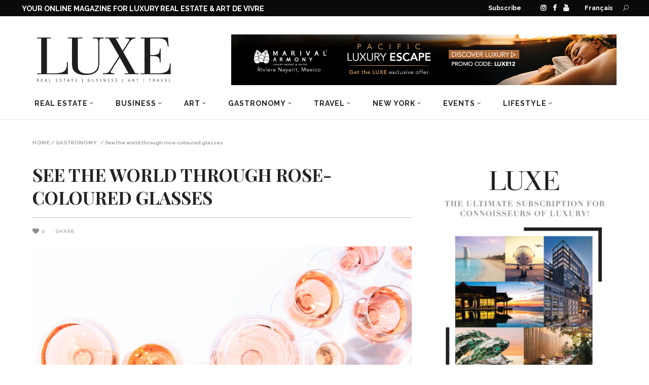

--- FILE ---
content_type: text/html; charset=UTF-8
request_url: https://magazineluxe.com/see-the-world-through-rose-coloured-glasses/
body_size: 41993
content:
<!DOCTYPE html>
<html lang="en-US">
<head>
        	        <meta charset="UTF-8"/>
<script type="text/javascript">
/* <![CDATA[ */
var gform;gform||(document.addEventListener("gform_main_scripts_loaded",function(){gform.scriptsLoaded=!0}),document.addEventListener("gform/theme/scripts_loaded",function(){gform.themeScriptsLoaded=!0}),window.addEventListener("DOMContentLoaded",function(){gform.domLoaded=!0}),gform={domLoaded:!1,scriptsLoaded:!1,themeScriptsLoaded:!1,isFormEditor:()=>"function"==typeof InitializeEditor,callIfLoaded:function(o){return!(!gform.domLoaded||!gform.scriptsLoaded||!gform.themeScriptsLoaded&&!gform.isFormEditor()||(gform.isFormEditor()&&console.warn("The use of gform.initializeOnLoaded() is deprecated in the form editor context and will be removed in Gravity Forms 3.1."),o(),0))},initializeOnLoaded:function(o){gform.callIfLoaded(o)||(document.addEventListener("gform_main_scripts_loaded",()=>{gform.scriptsLoaded=!0,gform.callIfLoaded(o)}),document.addEventListener("gform/theme/scripts_loaded",()=>{gform.themeScriptsLoaded=!0,gform.callIfLoaded(o)}),window.addEventListener("DOMContentLoaded",()=>{gform.domLoaded=!0,gform.callIfLoaded(o)}))},hooks:{action:{},filter:{}},addAction:function(o,r,e,t){gform.addHook("action",o,r,e,t)},addFilter:function(o,r,e,t){gform.addHook("filter",o,r,e,t)},doAction:function(o){gform.doHook("action",o,arguments)},applyFilters:function(o){return gform.doHook("filter",o,arguments)},removeAction:function(o,r){gform.removeHook("action",o,r)},removeFilter:function(o,r,e){gform.removeHook("filter",o,r,e)},addHook:function(o,r,e,t,n){null==gform.hooks[o][r]&&(gform.hooks[o][r]=[]);var d=gform.hooks[o][r];null==n&&(n=r+"_"+d.length),gform.hooks[o][r].push({tag:n,callable:e,priority:t=null==t?10:t})},doHook:function(r,o,e){var t;if(e=Array.prototype.slice.call(e,1),null!=gform.hooks[r][o]&&((o=gform.hooks[r][o]).sort(function(o,r){return o.priority-r.priority}),o.forEach(function(o){"function"!=typeof(t=o.callable)&&(t=window[t]),"action"==r?t.apply(null,e):e[0]=t.apply(null,e)})),"filter"==r)return e[0]},removeHook:function(o,r,t,n){var e;null!=gform.hooks[o][r]&&(e=(e=gform.hooks[o][r]).filter(function(o,r,e){return!!(null!=n&&n!=o.tag||null!=t&&t!=o.priority)}),gform.hooks[o][r]=e)}});
/* ]]> */
</script>


        <link rel="profile" href="http://gmpg.org/xfn/11"/>
        <link rel="pingback" href="https://magazineluxe.com/xmlrpc.php"/>
                    <meta name="viewport" content="width=device-width,initial-scale=1,user-scalable=no">
        
	<meta name='robots' content='index, follow, max-image-preview:large, max-snippet:-1, max-video-preview:-1' />

	<!-- This site is optimized with the Yoast SEO plugin v26.7 - https://yoast.com/wordpress/plugins/seo/ -->
	<title>See the world through rose-coloured glasses Rosé SAQ I LUXE Magazine</title>
	<meta name="description" content="LUXE has teamed up with the SAQ to create this list of the best rosés to enjoy with friends or family this summer. Cheers!" />
	<link rel="canonical" href="https://magazineluxe.com/see-the-world-through-rose-coloured-glasses/" />
	<meta property="og:locale" content="en_US" />
	<meta property="og:type" content="article" />
	<meta property="og:title" content="See the world through rose-coloured glasses Rosé SAQ I LUXE Magazine" />
	<meta property="og:description" content="LUXE has teamed up with the SAQ to create this list of the best rosés to enjoy with friends or family this summer. Cheers!" />
	<meta property="og:url" content="https://magazineluxe.com/see-the-world-through-rose-coloured-glasses/" />
	<meta property="og:site_name" content="LUXE MAGAZINE - Real Estate | Design | Art de vivre" />
	<meta property="article:published_time" content="2019-05-10T13:54:32+00:00" />
	<meta property="article:modified_time" content="2020-02-19T17:12:07+00:00" />
	<meta property="og:image" content="https://magazineluxe.com/wp-content/uploads/2019/05/voir-la-vie-en-rose-8.jpg" />
	<meta property="og:image:width" content="1920" />
	<meta property="og:image:height" content="1080" />
	<meta property="og:image:type" content="image/jpeg" />
	<meta name="author" content="Âtma" />
	<meta name="twitter:card" content="summary_large_image" />
	<meta name="twitter:label1" content="Written by" />
	<meta name="twitter:data1" content="Âtma" />
	<meta name="twitter:label2" content="Est. reading time" />
	<meta name="twitter:data2" content="2 minutes" />
	<script type="application/ld+json" class="yoast-schema-graph">{"@context":"https://schema.org","@graph":[{"@type":"Article","@id":"https://magazineluxe.com/see-the-world-through-rose-coloured-glasses/#article","isPartOf":{"@id":"https://magazineluxe.com/see-the-world-through-rose-coloured-glasses/"},"author":{"name":"Âtma","@id":"https://magazineluxe.com/#/schema/person/8adc55c929911b0b55d79cb0e89a2078"},"headline":"See the world through rose-coloured glasses","datePublished":"2019-05-10T13:54:32+00:00","dateModified":"2020-02-19T17:12:07+00:00","mainEntityOfPage":{"@id":"https://magazineluxe.com/see-the-world-through-rose-coloured-glasses/"},"wordCount":341,"image":{"@id":"https://magazineluxe.com/see-the-world-through-rose-coloured-glasses/#primaryimage"},"thumbnailUrl":"https://magazineluxe.com/wp-content/uploads/2019/05/Voir-la-vie-en-rose.jpg","articleSection":["Gastronomy"],"inLanguage":"en-US"},{"@type":"WebPage","@id":"https://magazineluxe.com/see-the-world-through-rose-coloured-glasses/","url":"https://magazineluxe.com/see-the-world-through-rose-coloured-glasses/","name":"See the world through rose-coloured glasses Rosé SAQ I LUXE Magazine","isPartOf":{"@id":"https://magazineluxe.com/#website"},"primaryImageOfPage":{"@id":"https://magazineluxe.com/see-the-world-through-rose-coloured-glasses/#primaryimage"},"image":{"@id":"https://magazineluxe.com/see-the-world-through-rose-coloured-glasses/#primaryimage"},"thumbnailUrl":"https://magazineluxe.com/wp-content/uploads/2019/05/Voir-la-vie-en-rose.jpg","datePublished":"2019-05-10T13:54:32+00:00","dateModified":"2020-02-19T17:12:07+00:00","author":{"@id":"https://magazineluxe.com/#/schema/person/8adc55c929911b0b55d79cb0e89a2078"},"description":"LUXE has teamed up with the SAQ to create this list of the best rosés to enjoy with friends or family this summer. Cheers!","breadcrumb":{"@id":"https://magazineluxe.com/see-the-world-through-rose-coloured-glasses/#breadcrumb"},"inLanguage":"en-US","potentialAction":[{"@type":"ReadAction","target":["https://magazineluxe.com/see-the-world-through-rose-coloured-glasses/"]}]},{"@type":"ImageObject","inLanguage":"en-US","@id":"https://magazineluxe.com/see-the-world-through-rose-coloured-glasses/#primaryimage","url":"https://magazineluxe.com/wp-content/uploads/2019/05/Voir-la-vie-en-rose.jpg","contentUrl":"https://magazineluxe.com/wp-content/uploads/2019/05/Voir-la-vie-en-rose.jpg","width":1920,"height":1280,"caption":"Voir la vie en rose"},{"@type":"BreadcrumbList","@id":"https://magazineluxe.com/see-the-world-through-rose-coloured-glasses/#breadcrumb","itemListElement":[{"@type":"ListItem","position":1,"name":"Accueil","item":"https://magazineluxe.com/"},{"@type":"ListItem","position":2,"name":"See the world through rose-coloured glasses"}]},{"@type":"WebSite","@id":"https://magazineluxe.com/#website","url":"https://magazineluxe.com/","name":"LUXE MAGAZINE - Real Estate | Design | Art de vivre","description":"LUXE MAGAZINE - Real Estate | Design | Art de vivre","potentialAction":[{"@type":"SearchAction","target":{"@type":"EntryPoint","urlTemplate":"https://magazineluxe.com/?s={search_term_string}"},"query-input":{"@type":"PropertyValueSpecification","valueRequired":true,"valueName":"search_term_string"}}],"inLanguage":"en-US"},{"@type":"Person","@id":"https://magazineluxe.com/#/schema/person/8adc55c929911b0b55d79cb0e89a2078","name":"Âtma","image":{"@type":"ImageObject","inLanguage":"en-US","@id":"https://magazineluxe.com/#/schema/person/image/","url":"https://secure.gravatar.com/avatar/8f040abb094cad542949c1488512389277711ac5ee0e395bbebaa2573f7a2377?s=96&d=mm&r=g","contentUrl":"https://secure.gravatar.com/avatar/8f040abb094cad542949c1488512389277711ac5ee0e395bbebaa2573f7a2377?s=96&d=mm&r=g","caption":"Âtma"},"url":"https://magazineluxe.com/author/atma/"}]}</script>
	<!-- / Yoast SEO plugin. -->


<link rel='dns-prefetch' href='//www.google.com' />
<link rel='dns-prefetch' href='//fonts.googleapis.com' />
<link rel="alternate" type="application/rss+xml" title="LUXE MAGAZINE - Real Estate | Design | Art de vivre &raquo; Feed" href="https://magazineluxe.com/feed/" />
<link rel="alternate" type="application/rss+xml" title="LUXE MAGAZINE - Real Estate | Design | Art de vivre &raquo; Comments Feed" href="https://magazineluxe.com/comments/feed/" />
<link rel="alternate" title="oEmbed (JSON)" type="application/json+oembed" href="https://magazineluxe.com/wp-json/oembed/1.0/embed?url=https%3A%2F%2Fmagazineluxe.com%2Fsee-the-world-through-rose-coloured-glasses%2F" />
<link rel="alternate" title="oEmbed (XML)" type="text/xml+oembed" href="https://magazineluxe.com/wp-json/oembed/1.0/embed?url=https%3A%2F%2Fmagazineluxe.com%2Fsee-the-world-through-rose-coloured-glasses%2F&#038;format=xml" />
		<!-- This site uses the Google Analytics by MonsterInsights plugin v9.11.1 - Using Analytics tracking - https://www.monsterinsights.com/ -->
							<script src="//www.googletagmanager.com/gtag/js?id=G-XX4KQB36KD"  data-cfasync="false" data-wpfc-render="false" type="text/javascript" async></script>
			<script data-cfasync="false" data-wpfc-render="false" type="text/javascript">
				var mi_version = '9.11.1';
				var mi_track_user = true;
				var mi_no_track_reason = '';
								var MonsterInsightsDefaultLocations = {"page_location":"https:\/\/magazineluxe.com\/see-the-world-through-rose-coloured-glasses\/"};
								if ( typeof MonsterInsightsPrivacyGuardFilter === 'function' ) {
					var MonsterInsightsLocations = (typeof MonsterInsightsExcludeQuery === 'object') ? MonsterInsightsPrivacyGuardFilter( MonsterInsightsExcludeQuery ) : MonsterInsightsPrivacyGuardFilter( MonsterInsightsDefaultLocations );
				} else {
					var MonsterInsightsLocations = (typeof MonsterInsightsExcludeQuery === 'object') ? MonsterInsightsExcludeQuery : MonsterInsightsDefaultLocations;
				}

								var disableStrs = [
										'ga-disable-G-XX4KQB36KD',
									];

				/* Function to detect opted out users */
				function __gtagTrackerIsOptedOut() {
					for (var index = 0; index < disableStrs.length; index++) {
						if (document.cookie.indexOf(disableStrs[index] + '=true') > -1) {
							return true;
						}
					}

					return false;
				}

				/* Disable tracking if the opt-out cookie exists. */
				if (__gtagTrackerIsOptedOut()) {
					for (var index = 0; index < disableStrs.length; index++) {
						window[disableStrs[index]] = true;
					}
				}

				/* Opt-out function */
				function __gtagTrackerOptout() {
					for (var index = 0; index < disableStrs.length; index++) {
						document.cookie = disableStrs[index] + '=true; expires=Thu, 31 Dec 2099 23:59:59 UTC; path=/';
						window[disableStrs[index]] = true;
					}
				}

				if ('undefined' === typeof gaOptout) {
					function gaOptout() {
						__gtagTrackerOptout();
					}
				}
								window.dataLayer = window.dataLayer || [];

				window.MonsterInsightsDualTracker = {
					helpers: {},
					trackers: {},
				};
				if (mi_track_user) {
					function __gtagDataLayer() {
						dataLayer.push(arguments);
					}

					function __gtagTracker(type, name, parameters) {
						if (!parameters) {
							parameters = {};
						}

						if (parameters.send_to) {
							__gtagDataLayer.apply(null, arguments);
							return;
						}

						if (type === 'event') {
														parameters.send_to = monsterinsights_frontend.v4_id;
							var hookName = name;
							if (typeof parameters['event_category'] !== 'undefined') {
								hookName = parameters['event_category'] + ':' + name;
							}

							if (typeof MonsterInsightsDualTracker.trackers[hookName] !== 'undefined') {
								MonsterInsightsDualTracker.trackers[hookName](parameters);
							} else {
								__gtagDataLayer('event', name, parameters);
							}
							
						} else {
							__gtagDataLayer.apply(null, arguments);
						}
					}

					__gtagTracker('js', new Date());
					__gtagTracker('set', {
						'developer_id.dZGIzZG': true,
											});
					if ( MonsterInsightsLocations.page_location ) {
						__gtagTracker('set', MonsterInsightsLocations);
					}
										__gtagTracker('config', 'G-XX4KQB36KD', {"forceSSL":"true","link_attribution":"true"} );
										window.gtag = __gtagTracker;										(function () {
						/* https://developers.google.com/analytics/devguides/collection/analyticsjs/ */
						/* ga and __gaTracker compatibility shim. */
						var noopfn = function () {
							return null;
						};
						var newtracker = function () {
							return new Tracker();
						};
						var Tracker = function () {
							return null;
						};
						var p = Tracker.prototype;
						p.get = noopfn;
						p.set = noopfn;
						p.send = function () {
							var args = Array.prototype.slice.call(arguments);
							args.unshift('send');
							__gaTracker.apply(null, args);
						};
						var __gaTracker = function () {
							var len = arguments.length;
							if (len === 0) {
								return;
							}
							var f = arguments[len - 1];
							if (typeof f !== 'object' || f === null || typeof f.hitCallback !== 'function') {
								if ('send' === arguments[0]) {
									var hitConverted, hitObject = false, action;
									if ('event' === arguments[1]) {
										if ('undefined' !== typeof arguments[3]) {
											hitObject = {
												'eventAction': arguments[3],
												'eventCategory': arguments[2],
												'eventLabel': arguments[4],
												'value': arguments[5] ? arguments[5] : 1,
											}
										}
									}
									if ('pageview' === arguments[1]) {
										if ('undefined' !== typeof arguments[2]) {
											hitObject = {
												'eventAction': 'page_view',
												'page_path': arguments[2],
											}
										}
									}
									if (typeof arguments[2] === 'object') {
										hitObject = arguments[2];
									}
									if (typeof arguments[5] === 'object') {
										Object.assign(hitObject, arguments[5]);
									}
									if ('undefined' !== typeof arguments[1].hitType) {
										hitObject = arguments[1];
										if ('pageview' === hitObject.hitType) {
											hitObject.eventAction = 'page_view';
										}
									}
									if (hitObject) {
										action = 'timing' === arguments[1].hitType ? 'timing_complete' : hitObject.eventAction;
										hitConverted = mapArgs(hitObject);
										__gtagTracker('event', action, hitConverted);
									}
								}
								return;
							}

							function mapArgs(args) {
								var arg, hit = {};
								var gaMap = {
									'eventCategory': 'event_category',
									'eventAction': 'event_action',
									'eventLabel': 'event_label',
									'eventValue': 'event_value',
									'nonInteraction': 'non_interaction',
									'timingCategory': 'event_category',
									'timingVar': 'name',
									'timingValue': 'value',
									'timingLabel': 'event_label',
									'page': 'page_path',
									'location': 'page_location',
									'title': 'page_title',
									'referrer' : 'page_referrer',
								};
								for (arg in args) {
																		if (!(!args.hasOwnProperty(arg) || !gaMap.hasOwnProperty(arg))) {
										hit[gaMap[arg]] = args[arg];
									} else {
										hit[arg] = args[arg];
									}
								}
								return hit;
							}

							try {
								f.hitCallback();
							} catch (ex) {
							}
						};
						__gaTracker.create = newtracker;
						__gaTracker.getByName = newtracker;
						__gaTracker.getAll = function () {
							return [];
						};
						__gaTracker.remove = noopfn;
						__gaTracker.loaded = true;
						window['__gaTracker'] = __gaTracker;
					})();
									} else {
										console.log("");
					(function () {
						function __gtagTracker() {
							return null;
						}

						window['__gtagTracker'] = __gtagTracker;
						window['gtag'] = __gtagTracker;
					})();
									}
			</script>
							<!-- / Google Analytics by MonsterInsights -->
		<style id='wp-img-auto-sizes-contain-inline-css' type='text/css'>
img:is([sizes=auto i],[sizes^="auto," i]){contain-intrinsic-size:3000px 1500px}
/*# sourceURL=wp-img-auto-sizes-contain-inline-css */
</style>
<link rel='stylesheet' id='sbi_styles-css' href='https://magazineluxe.com/wp-content/plugins/instagram-feed/css/sbi-styles.min.css?ver=6.9.1' type='text/css' media='all' />
<style id='wp-emoji-styles-inline-css' type='text/css'>

	img.wp-smiley, img.emoji {
		display: inline !important;
		border: none !important;
		box-shadow: none !important;
		height: 1em !important;
		width: 1em !important;
		margin: 0 0.07em !important;
		vertical-align: -0.1em !important;
		background: none !important;
		padding: 0 !important;
	}
/*# sourceURL=wp-emoji-styles-inline-css */
</style>
<link rel='stylesheet' id='wp-block-library-css' href='https://magazineluxe.com/wp-includes/css/dist/block-library/style.min.css?ver=6.9' type='text/css' media='all' />
<style id='global-styles-inline-css' type='text/css'>
:root{--wp--preset--aspect-ratio--square: 1;--wp--preset--aspect-ratio--4-3: 4/3;--wp--preset--aspect-ratio--3-4: 3/4;--wp--preset--aspect-ratio--3-2: 3/2;--wp--preset--aspect-ratio--2-3: 2/3;--wp--preset--aspect-ratio--16-9: 16/9;--wp--preset--aspect-ratio--9-16: 9/16;--wp--preset--color--black: #000000;--wp--preset--color--cyan-bluish-gray: #abb8c3;--wp--preset--color--white: #ffffff;--wp--preset--color--pale-pink: #f78da7;--wp--preset--color--vivid-red: #cf2e2e;--wp--preset--color--luminous-vivid-orange: #ff6900;--wp--preset--color--luminous-vivid-amber: #fcb900;--wp--preset--color--light-green-cyan: #7bdcb5;--wp--preset--color--vivid-green-cyan: #00d084;--wp--preset--color--pale-cyan-blue: #8ed1fc;--wp--preset--color--vivid-cyan-blue: #0693e3;--wp--preset--color--vivid-purple: #9b51e0;--wp--preset--gradient--vivid-cyan-blue-to-vivid-purple: linear-gradient(135deg,rgb(6,147,227) 0%,rgb(155,81,224) 100%);--wp--preset--gradient--light-green-cyan-to-vivid-green-cyan: linear-gradient(135deg,rgb(122,220,180) 0%,rgb(0,208,130) 100%);--wp--preset--gradient--luminous-vivid-amber-to-luminous-vivid-orange: linear-gradient(135deg,rgb(252,185,0) 0%,rgb(255,105,0) 100%);--wp--preset--gradient--luminous-vivid-orange-to-vivid-red: linear-gradient(135deg,rgb(255,105,0) 0%,rgb(207,46,46) 100%);--wp--preset--gradient--very-light-gray-to-cyan-bluish-gray: linear-gradient(135deg,rgb(238,238,238) 0%,rgb(169,184,195) 100%);--wp--preset--gradient--cool-to-warm-spectrum: linear-gradient(135deg,rgb(74,234,220) 0%,rgb(151,120,209) 20%,rgb(207,42,186) 40%,rgb(238,44,130) 60%,rgb(251,105,98) 80%,rgb(254,248,76) 100%);--wp--preset--gradient--blush-light-purple: linear-gradient(135deg,rgb(255,206,236) 0%,rgb(152,150,240) 100%);--wp--preset--gradient--blush-bordeaux: linear-gradient(135deg,rgb(254,205,165) 0%,rgb(254,45,45) 50%,rgb(107,0,62) 100%);--wp--preset--gradient--luminous-dusk: linear-gradient(135deg,rgb(255,203,112) 0%,rgb(199,81,192) 50%,rgb(65,88,208) 100%);--wp--preset--gradient--pale-ocean: linear-gradient(135deg,rgb(255,245,203) 0%,rgb(182,227,212) 50%,rgb(51,167,181) 100%);--wp--preset--gradient--electric-grass: linear-gradient(135deg,rgb(202,248,128) 0%,rgb(113,206,126) 100%);--wp--preset--gradient--midnight: linear-gradient(135deg,rgb(2,3,129) 0%,rgb(40,116,252) 100%);--wp--preset--font-size--small: 13px;--wp--preset--font-size--medium: 20px;--wp--preset--font-size--large: 36px;--wp--preset--font-size--x-large: 42px;--wp--preset--spacing--20: 0.44rem;--wp--preset--spacing--30: 0.67rem;--wp--preset--spacing--40: 1rem;--wp--preset--spacing--50: 1.5rem;--wp--preset--spacing--60: 2.25rem;--wp--preset--spacing--70: 3.38rem;--wp--preset--spacing--80: 5.06rem;--wp--preset--shadow--natural: 6px 6px 9px rgba(0, 0, 0, 0.2);--wp--preset--shadow--deep: 12px 12px 50px rgba(0, 0, 0, 0.4);--wp--preset--shadow--sharp: 6px 6px 0px rgba(0, 0, 0, 0.2);--wp--preset--shadow--outlined: 6px 6px 0px -3px rgb(255, 255, 255), 6px 6px rgb(0, 0, 0);--wp--preset--shadow--crisp: 6px 6px 0px rgb(0, 0, 0);}:where(.is-layout-flex){gap: 0.5em;}:where(.is-layout-grid){gap: 0.5em;}body .is-layout-flex{display: flex;}.is-layout-flex{flex-wrap: wrap;align-items: center;}.is-layout-flex > :is(*, div){margin: 0;}body .is-layout-grid{display: grid;}.is-layout-grid > :is(*, div){margin: 0;}:where(.wp-block-columns.is-layout-flex){gap: 2em;}:where(.wp-block-columns.is-layout-grid){gap: 2em;}:where(.wp-block-post-template.is-layout-flex){gap: 1.25em;}:where(.wp-block-post-template.is-layout-grid){gap: 1.25em;}.has-black-color{color: var(--wp--preset--color--black) !important;}.has-cyan-bluish-gray-color{color: var(--wp--preset--color--cyan-bluish-gray) !important;}.has-white-color{color: var(--wp--preset--color--white) !important;}.has-pale-pink-color{color: var(--wp--preset--color--pale-pink) !important;}.has-vivid-red-color{color: var(--wp--preset--color--vivid-red) !important;}.has-luminous-vivid-orange-color{color: var(--wp--preset--color--luminous-vivid-orange) !important;}.has-luminous-vivid-amber-color{color: var(--wp--preset--color--luminous-vivid-amber) !important;}.has-light-green-cyan-color{color: var(--wp--preset--color--light-green-cyan) !important;}.has-vivid-green-cyan-color{color: var(--wp--preset--color--vivid-green-cyan) !important;}.has-pale-cyan-blue-color{color: var(--wp--preset--color--pale-cyan-blue) !important;}.has-vivid-cyan-blue-color{color: var(--wp--preset--color--vivid-cyan-blue) !important;}.has-vivid-purple-color{color: var(--wp--preset--color--vivid-purple) !important;}.has-black-background-color{background-color: var(--wp--preset--color--black) !important;}.has-cyan-bluish-gray-background-color{background-color: var(--wp--preset--color--cyan-bluish-gray) !important;}.has-white-background-color{background-color: var(--wp--preset--color--white) !important;}.has-pale-pink-background-color{background-color: var(--wp--preset--color--pale-pink) !important;}.has-vivid-red-background-color{background-color: var(--wp--preset--color--vivid-red) !important;}.has-luminous-vivid-orange-background-color{background-color: var(--wp--preset--color--luminous-vivid-orange) !important;}.has-luminous-vivid-amber-background-color{background-color: var(--wp--preset--color--luminous-vivid-amber) !important;}.has-light-green-cyan-background-color{background-color: var(--wp--preset--color--light-green-cyan) !important;}.has-vivid-green-cyan-background-color{background-color: var(--wp--preset--color--vivid-green-cyan) !important;}.has-pale-cyan-blue-background-color{background-color: var(--wp--preset--color--pale-cyan-blue) !important;}.has-vivid-cyan-blue-background-color{background-color: var(--wp--preset--color--vivid-cyan-blue) !important;}.has-vivid-purple-background-color{background-color: var(--wp--preset--color--vivid-purple) !important;}.has-black-border-color{border-color: var(--wp--preset--color--black) !important;}.has-cyan-bluish-gray-border-color{border-color: var(--wp--preset--color--cyan-bluish-gray) !important;}.has-white-border-color{border-color: var(--wp--preset--color--white) !important;}.has-pale-pink-border-color{border-color: var(--wp--preset--color--pale-pink) !important;}.has-vivid-red-border-color{border-color: var(--wp--preset--color--vivid-red) !important;}.has-luminous-vivid-orange-border-color{border-color: var(--wp--preset--color--luminous-vivid-orange) !important;}.has-luminous-vivid-amber-border-color{border-color: var(--wp--preset--color--luminous-vivid-amber) !important;}.has-light-green-cyan-border-color{border-color: var(--wp--preset--color--light-green-cyan) !important;}.has-vivid-green-cyan-border-color{border-color: var(--wp--preset--color--vivid-green-cyan) !important;}.has-pale-cyan-blue-border-color{border-color: var(--wp--preset--color--pale-cyan-blue) !important;}.has-vivid-cyan-blue-border-color{border-color: var(--wp--preset--color--vivid-cyan-blue) !important;}.has-vivid-purple-border-color{border-color: var(--wp--preset--color--vivid-purple) !important;}.has-vivid-cyan-blue-to-vivid-purple-gradient-background{background: var(--wp--preset--gradient--vivid-cyan-blue-to-vivid-purple) !important;}.has-light-green-cyan-to-vivid-green-cyan-gradient-background{background: var(--wp--preset--gradient--light-green-cyan-to-vivid-green-cyan) !important;}.has-luminous-vivid-amber-to-luminous-vivid-orange-gradient-background{background: var(--wp--preset--gradient--luminous-vivid-amber-to-luminous-vivid-orange) !important;}.has-luminous-vivid-orange-to-vivid-red-gradient-background{background: var(--wp--preset--gradient--luminous-vivid-orange-to-vivid-red) !important;}.has-very-light-gray-to-cyan-bluish-gray-gradient-background{background: var(--wp--preset--gradient--very-light-gray-to-cyan-bluish-gray) !important;}.has-cool-to-warm-spectrum-gradient-background{background: var(--wp--preset--gradient--cool-to-warm-spectrum) !important;}.has-blush-light-purple-gradient-background{background: var(--wp--preset--gradient--blush-light-purple) !important;}.has-blush-bordeaux-gradient-background{background: var(--wp--preset--gradient--blush-bordeaux) !important;}.has-luminous-dusk-gradient-background{background: var(--wp--preset--gradient--luminous-dusk) !important;}.has-pale-ocean-gradient-background{background: var(--wp--preset--gradient--pale-ocean) !important;}.has-electric-grass-gradient-background{background: var(--wp--preset--gradient--electric-grass) !important;}.has-midnight-gradient-background{background: var(--wp--preset--gradient--midnight) !important;}.has-small-font-size{font-size: var(--wp--preset--font-size--small) !important;}.has-medium-font-size{font-size: var(--wp--preset--font-size--medium) !important;}.has-large-font-size{font-size: var(--wp--preset--font-size--large) !important;}.has-x-large-font-size{font-size: var(--wp--preset--font-size--x-large) !important;}
/*# sourceURL=global-styles-inline-css */
</style>

<style id='classic-theme-styles-inline-css' type='text/css'>
/*! This file is auto-generated */
.wp-block-button__link{color:#fff;background-color:#32373c;border-radius:9999px;box-shadow:none;text-decoration:none;padding:calc(.667em + 2px) calc(1.333em + 2px);font-size:1.125em}.wp-block-file__button{background:#32373c;color:#fff;text-decoration:none}
/*# sourceURL=/wp-includes/css/classic-themes.min.css */
</style>
<link rel='stylesheet' id='fontawesome-five-css-css' href='https://magazineluxe.com/wp-content/plugins/accesspress-social-counter/css/fontawesome-all.css?ver=1.9.2' type='text/css' media='all' />
<link rel='stylesheet' id='apsc-frontend-css-css' href='https://magazineluxe.com/wp-content/plugins/accesspress-social-counter/css/frontend.css?ver=1.9.2' type='text/css' media='all' />
<link rel='stylesheet' id='contact-form-7-css' href='https://magazineluxe.com/wp-content/plugins/contact-form-7/includes/css/styles.css?ver=6.1.4' type='text/css' media='all' />
<link rel='stylesheet' id='rs-plugin-settings-css' href='https://magazineluxe.com/wp-content/plugins/revslider/public/assets/css/settings.css?ver=5.4.8.3' type='text/css' media='all' />
<style id='rs-plugin-settings-inline-css' type='text/css'>
#rs-demo-id {}
/*# sourceURL=rs-plugin-settings-inline-css */
</style>
<link rel='stylesheet' id='magazinevibe-edge-default-style-css' href='https://magazineluxe.com/wp-content/themes/magazinevibe/style.css?ver=6.9' type='text/css' media='all' />
<link rel='stylesheet' id='magazinevibe-edge-modules-css' href='https://magazineluxe.com/wp-content/themes/magazinevibe/assets/css/modules.min.css?ver=6.9' type='text/css' media='all' />
<link rel='stylesheet' id='magazinevibe-edge-font_awesome-css' href='https://magazineluxe.com/wp-content/themes/magazinevibe/assets/css/font-awesome/css/font-awesome.min.css?ver=6.9' type='text/css' media='all' />
<link rel='stylesheet' id='magazinevibe-edge-font_elegant-css' href='https://magazineluxe.com/wp-content/themes/magazinevibe/assets/css/elegant-icons/style.min.css?ver=6.9' type='text/css' media='all' />
<link rel='stylesheet' id='magazinevibe-edge-linea_icons-css' href='https://magazineluxe.com/wp-content/themes/magazinevibe/assets/css/linea-icons/style.css?ver=6.9' type='text/css' media='all' />
<link rel='stylesheet' id='mediaelement-css' href='https://magazineluxe.com/wp-includes/js/mediaelement/mediaelementplayer-legacy.min.css?ver=4.2.17' type='text/css' media='all' />
<link rel='stylesheet' id='wp-mediaelement-css' href='https://magazineluxe.com/wp-includes/js/mediaelement/wp-mediaelement.min.css?ver=6.9' type='text/css' media='all' />
<link rel='stylesheet' id='magazinevibe-edge-style-dynamic-css' href='https://magazineluxe.com/wp-content/themes/magazinevibe/assets/css/style_dynamic.css?ver=1734378822' type='text/css' media='all' />
<link rel='stylesheet' id='magazinevibe-edge-modules-responsive-css' href='https://magazineluxe.com/wp-content/themes/magazinevibe/assets/css/modules-responsive.min.css?ver=6.9' type='text/css' media='all' />
<link rel='stylesheet' id='magazinevibe-edge-style-dynamic-responsive-css' href='https://magazineluxe.com/wp-content/themes/magazinevibe/assets/css/style_dynamic_responsive.css?ver=1734378822' type='text/css' media='all' />
<link rel='stylesheet' id='js_composer_front-css' href='https://magazineluxe.com/wp-content/plugins/js_composer/assets/css/js_composer.min.css?ver=6.0.5' type='text/css' media='all' />
<link rel='stylesheet' id='magazinevibe-edge-google-fonts-css' href='https://fonts.googleapis.com/css?family=Raleway%3A100%2C100italic%2C200%2C200italic%2C300%2C300italic%2C400%2C400italic%2C500%2C500italic%2C600%2C600italic%2C700%2C700italic%2C800%2C800italic%2C900%2C900italic%7CPlayfair+Display%3A100%2C100italic%2C200%2C200italic%2C300%2C300italic%2C400%2C400italic%2C500%2C500italic%2C600%2C600italic%2C700%2C700italic%2C800%2C800italic%2C900%2C900italic&#038;subset=latin%2Clatin-ext&#038;ver=1.0.0' type='text/css' media='all' />
<script type="text/javascript" src="https://magazineluxe.com/wp-content/plugins/google-analytics-for-wordpress/assets/js/frontend-gtag.min.js?ver=9.11.1" id="monsterinsights-frontend-script-js" async="async" data-wp-strategy="async"></script>
<script data-cfasync="false" data-wpfc-render="false" type="text/javascript" id='monsterinsights-frontend-script-js-extra'>/* <![CDATA[ */
var monsterinsights_frontend = {"js_events_tracking":"true","download_extensions":"doc,pdf,ppt,zip,xls,docx,pptx,xlsx","inbound_paths":"[{\"path\":\"\\\/go\\\/\",\"label\":\"affiliate\"},{\"path\":\"\\\/recommend\\\/\",\"label\":\"affiliate\"}]","home_url":"https:\/\/magazineluxe.com","hash_tracking":"false","v4_id":"G-XX4KQB36KD"};/* ]]> */
</script>
<script type="text/javascript" src="https://magazineluxe.com/wp-includes/js/jquery/jquery.min.js?ver=3.7.1" id="jquery-core-js"></script>
<script type="text/javascript" src="https://magazineluxe.com/wp-includes/js/jquery/jquery-migrate.min.js?ver=3.4.1" id="jquery-migrate-js"></script>
<script type="text/javascript" src="https://magazineluxe.com/wp-content/plugins/revslider/public/assets/js/jquery.themepunch.tools.min.js?ver=5.4.8.3" id="tp-tools-js"></script>
<script type="text/javascript" src="https://magazineluxe.com/wp-content/plugins/revslider/public/assets/js/jquery.themepunch.revolution.min.js?ver=5.4.8.3" id="revmin-js"></script>
<link rel="https://api.w.org/" href="https://magazineluxe.com/wp-json/" /><link rel="alternate" title="JSON" type="application/json" href="https://magazineluxe.com/wp-json/wp/v2/posts/12112" /><link rel="EditURI" type="application/rsd+xml" title="RSD" href="https://magazineluxe.com/xmlrpc.php?rsd" />
<link rel='shortlink' href='https://magazineluxe.com/?p=12112' />
<meta name="generator" content="WPML ver:4.8.6 stt:1,4;" />
<meta name="generator" content="Powered by WPBakery Page Builder - drag and drop page builder for WordPress."/>
<meta name="generator" content="Powered by Slider Revolution 5.4.8.3 - responsive, Mobile-Friendly Slider Plugin for WordPress with comfortable drag and drop interface." />
<link rel="icon" href="https://magazineluxe.com/wp-content/uploads/2019/05/fav-150x150.png" sizes="32x32" />
<link rel="icon" href="https://magazineluxe.com/wp-content/uploads/2019/05/fav.png" sizes="192x192" />
<link rel="apple-touch-icon" href="https://magazineluxe.com/wp-content/uploads/2019/05/fav.png" />
<meta name="msapplication-TileImage" content="https://magazineluxe.com/wp-content/uploads/2019/05/fav.png" />
<script type="text/javascript">function setREVStartSize(e){									
						try{ e.c=jQuery(e.c);var i=jQuery(window).width(),t=9999,r=0,n=0,l=0,f=0,s=0,h=0;
							if(e.responsiveLevels&&(jQuery.each(e.responsiveLevels,function(e,f){f>i&&(t=r=f,l=e),i>f&&f>r&&(r=f,n=e)}),t>r&&(l=n)),f=e.gridheight[l]||e.gridheight[0]||e.gridheight,s=e.gridwidth[l]||e.gridwidth[0]||e.gridwidth,h=i/s,h=h>1?1:h,f=Math.round(h*f),"fullscreen"==e.sliderLayout){var u=(e.c.width(),jQuery(window).height());if(void 0!=e.fullScreenOffsetContainer){var c=e.fullScreenOffsetContainer.split(",");if (c) jQuery.each(c,function(e,i){u=jQuery(i).length>0?u-jQuery(i).outerHeight(!0):u}),e.fullScreenOffset.split("%").length>1&&void 0!=e.fullScreenOffset&&e.fullScreenOffset.length>0?u-=jQuery(window).height()*parseInt(e.fullScreenOffset,0)/100:void 0!=e.fullScreenOffset&&e.fullScreenOffset.length>0&&(u-=parseInt(e.fullScreenOffset,0))}f=u}else void 0!=e.minHeight&&f<e.minHeight&&(f=e.minHeight);e.c.closest(".rev_slider_wrapper").css({height:f})					
						}catch(d){console.log("Failure at Presize of Slider:"+d)}						
					};</script>
		<style type="text/css" id="wp-custom-css">
			
.edgtf-social-share-holder.edgtf-dropdown .edgtf-social-share-dropdown ul li a {
    color: inherit!important;
    display: block !important;
}

span.edgtf-social-network-icon.social_twitter,
span.edgtf-social-network-icon.social_pinterest {
    display: block !important;
    position: relative;
    top: 7px;
}

.edgtf-social-share-holder.edgtf-dropdown .edgtf-social-share-dropdown img {
	display: block !important;
}

.edgtf-post-info-author { border:1px solid red;display: none !important; }
.edgtf-post-info-date { display: none !important; }

h1, h2, h3, h4, h5, h6, .edgtf-pss-title { text-transform: uppercase !important; }

.edgtf-top-bar a, .edgtf-top-bar li { color: white !important; }

#wp-pointer-0 {
	display: none !important;
}

/* GRAVITY FORMS */

.gform_body .no-label label {
	display: none !important;
}

.gform_body input,
.gform_body select,
.gform_body textarea {
	border: 1px solid #343c4659 !important;
	font-family: 'Arial' !important;
}

.gform_body input:focus-visible,
.gform_body select:focus-visible,
.gform_body textarea:focus-visible {
	outline: transparent !important;
}

.gform_button {
	cursor: pointer;
	padding: 12px 35px;
	background: #d20027;
	border: 1px solid #d20027 !important;
	color: #FFF;
}

.gform_button:hover {
	background: transparent;
	border: 1px solid #343c46 !important;;
	color: #343c46;
}

#gform_confirmation_wrapper_1, #gform_confirmation_wrapper_2,#gform_confirmation_wrapper_3,#gform_confirmation_wrapper_4, {
	text-align: center;
}		</style>
		<noscript><style> .wpb_animate_when_almost_visible { opacity: 1; }</style></noscript><link rel='stylesheet' id='dkgfsib-admin-style-css' href='https://magazineluxe.com/wp-content/plugins/wpconnect-gf-sendinblue//assets/css/admin.min.css?ver=2.6.0' type='text/css' media='all' />
<link rel='stylesheet' id='gform_basic-css' href='https://magazineluxe.com/wp-content/plugins/gravityforms/assets/css/dist/basic.min.css?ver=2.9.17.1' type='text/css' media='all' />
<link rel='stylesheet' id='gform_theme_components-css' href='https://magazineluxe.com/wp-content/plugins/gravityforms/assets/css/dist/theme-components.min.css?ver=2.9.17.1' type='text/css' media='all' />
<link rel='stylesheet' id='gform_theme-css' href='https://magazineluxe.com/wp-content/plugins/gravityforms/assets/css/dist/theme.min.css?ver=2.9.17.1' type='text/css' media='all' />
</head>
<body class="wp-singular post-template-default single single-post postid-12112 single-format-standard wp-theme-magazinevibe edgt-core-1.2 magazinevibe-ver-1.9  edgtf-grid-1300 edgtf-blog-installed edgtf-header-type3 edgtf-sticky-header-on-scroll-down-up edgtf-default-mobile-header edgtf-sticky-up-mobile-header edgtf-menu-item-first-level-bg-color edgtf-dropdown-default edgtf-apsc-custom-style-enabled edgtf-search-widget-class wpb-js-composer js-comp-ver-6.0.5 vc_responsive" itemscope itemtype="http://schema.org/WebPage">
<div class="edgtf-wrapper">
    <div class="edgtf-wrapper-inner">
        

<div class="edgtf-top-bar">
    		        <div class="edgtf-vertical-align-containers edgtf-50-50">
            <div class="edgtf-position-left">
                <div class="edgtf-position-left-inner">
                                            <div id="text-53" class="widget widget_text edgtf-top-bar-widget">			<div class="textwidget"><p><span style="color:white;">YOUR ONLINE MAGAZINE FOR LUXURY REAL ESTATE &amp; ART DE VIVRE</span></p>
</div>
		</div>                                    </div>
            </div>
            <div class="edgtf-position-right">
                <div class="edgtf-position-right-inner">
                                            <div id="nav_menu-4" class="widget widget_nav_menu edgtf-top-bar-widget"><div class="menu-subscribe-paper-en-container"><ul id="menu-subscribe-paper-en" class="menu"><li id="menu-item-18723" class="menu-item menu-item-type-post_type menu-item-object-page menu-item-18723"><a href="https://magazineluxe.com/subscription/">Subscribe</a></li>
</ul></div></div>
        <a class="edgtf-social-icon-widget-holder" data-hover-color="#555" style="color: #111;font-size: 13px;margin: 0 10px 0 0" href="https://www.instagram.com/luxeofficialmagazine/" target="_blank">
            <i class="edgtf-social-icon-widget fa fa-instagram"></i>        </a>
    
        <a class="edgtf-social-icon-widget-holder" data-hover-color="#555" style="color: #111;font-size: 13px;margin: 0 11px 0 0" href="https://www.facebook.com/magazineluxe/" target="_blank">
            <i class="edgtf-social-icon-widget fa fa-facebook"></i>        </a>
    
        <a class="edgtf-social-icon-widget-holder" data-hover-color="#555" style="color: #111;font-size: 13px;margin: 0 11px 0 0" href="https://www.youtube.com/channel/UCBX42REpGzsixZTStisDxDQ" target="_blank">
            <i class="edgtf-social-icon-widget fa fa-youtube"></i>        </a>
    <div id="nav_menu-3" class="widget widget_nav_menu edgtf-top-bar-widget"><div class="menu-language-container"><ul id="menu-language" class="menu"><li id="menu-item-wpml-ls-1053-fr" class="menu-item wpml-ls-slot-1053 wpml-ls-item wpml-ls-item-fr wpml-ls-menu-item wpml-ls-first-item wpml-ls-last-item menu-item-type-wpml_ls_menu_item menu-item-object-wpml_ls_menu_item menu-item-wpml-ls-1053-fr"><a href="https://magazineluxe.com/fr/voir-la-vie-en-rose/" title="Switch to Français" aria-label="Switch to Français" role="menuitem"><span class="wpml-ls-native" lang="fr">Français</span></a></li>
</ul></div></div>
        <a data-hover-color="#555"            style="color: #111"            class="edgtf-search-opener" href="javascript:void(0)">
                        <span aria-hidden="true" class="edgtf-icon-font-elegant icon_search " ></span>        </a>

        <div class="edgtf-search-widget-holder">
            <form id="searchform" action="https://magazineluxe.com/" method="get">
                <div class="edgtf-form-holder">
                    <div class="edgtf-column-left">
                        <input type="text" placeholder="Search" name="s" class="edgtf-search-field" autocomplete="off" />
                    </div>
                    <div class="edgtf-column-right">
                        <input type="submit" class="edgtf-search-submit" value="GO" />
                    </div>
                </div>
            </form>
        </div>
                                        </div>
            </div>
        </div>
    </div>



<header class="edgtf-page-header edgtf-header-type-two" >
    <div class="edgtf-logo-area" >
                <div class="edgtf-grid">
                                <div class="edgtf-vertical-align-containers">
                <div class="edgtf-position-left">
                    <div class="edgtf-position-left-inner">
                        
<div class="edgtf-logo-wrapper">
    <a href="https://magazineluxe.com/" style="height: 99px;">
        <img class="edgtf-normal-logo" src="https://magazineluxe.com/wp-content/uploads/2022/12/logo-luxe-2022.jpg" alt="logo"/>
    </a>
</div>

                    </div>
                </div>
                <div class="edgtf-position-right">
                    <div class="edgtf-position-right-inner">
                                                    <div id="text-52" class="widget widget_text edgtf-right-from-logo-area-widget">			<div class="textwidget"><a href="https://www.marivalarmony.com" target="_blank"><img src="https://magazineluxe.com/wp-content/uploads/2020/03/Marival-Armony-EN.jpg" alt="banner" /></a></div>
		</div>                                            </div>
                </div>
            </div>
                            </div>
            </div>
        <div class="edgtf-menu-area" >
                <div class="edgtf-grid">
                        <div class="edgtf-vertical-align-containers">
                <div class="edgtf-position-left">
                    <div class="edgtf-position-left-inner">
                        
<nav class="edgtf-main-menu edgtf-drop-down edgtf-default-nav">
    <ul id="menu-bon-menu-anglais" class="clearfix"><li id="nav-menu-item-13293" class="menu-item menu-item-type-post_type menu-item-object-page menu-item-has-children  has_sub wide edgtf-wide-three-columns"><a href="https://magazineluxe.com/real-estate/" class=""><span class="item_outer"><span class="item_inner"><span class="menu_icon_wrapper"><i class="menu_icon null fa"></i></span><span class="item_text">Real Estate</span><span class="edgtf_menu_arrow arrow_carrot-down"></span></span></span></a>
<div class="second"><div class="inner"><ul>
	<li id="nav-menu-item-13739" class="menu-item menu-item-type-custom menu-item-object-custom "><div class="widget edgtf-plmwt-widget"><h6>LATEST POST</h6><div class="edgtf-post-layout-minimal-with-thumb-holder  edgtf-post-thumb-size-small"  data-base="edgtf_post_layout_minimal_with_thumb" data-number_of_posts="4"  data-category_slug="real-estate"     data-sort="latest"    data-title_tag="h6"  data-display_date="no"  data-display_author="no"  data-thumb_size="small"     data-paged="1" data-max_pages="14"><div class="edgtf-peit-item edgtf-post-item">
            <div class="edgtf-peit-image-holder">
            <a itemprop="url" class="edgtf-peit-link" href="https://magazineluxe.com/le-walt-rental-condo-montreal/" target="_self">
                <img width="128" height="86" src="https://magazineluxe.com/wp-content/uploads/2025/03/walt-condo-locatif-montreal-2-128x86.jpg" class="attachment-magazinevibe_edge_thumb size-magazinevibe_edge_thumb wp-post-image" alt="" decoding="async" srcset="https://magazineluxe.com/wp-content/uploads/2025/03/walt-condo-locatif-montreal-2-128x86.jpg 128w, https://magazineluxe.com/wp-content/uploads/2025/03/walt-condo-locatif-montreal-2-300x200.jpg 300w, https://magazineluxe.com/wp-content/uploads/2025/03/walt-condo-locatif-montreal-2-768x512.jpg 768w, https://magazineluxe.com/wp-content/uploads/2025/03/walt-condo-locatif-montreal-2.jpg 960w" sizes="(max-width: 128px) 100vw, 128px" />            </a>
        </div>
        <div class="edgtf-peit-content-holder">
        <div class="edgtf-peit-text-holder">
            <div class="edgtf-peit-text-inner">
                <h6 class="edgtf-peit-title">
                    <a itemprop="url" href="https://magazineluxe.com/le-walt-rental-condo-montreal/" target="_self">
                        Le Walt: an exceptional oasis between river and city                    </a>
                </h6>
                            </div>
        </div>
    </div>
</div><div class="edgtf-peit-item edgtf-post-item">
            <div class="edgtf-peit-image-holder">
            <a itemprop="url" class="edgtf-peit-link" href="https://magazineluxe.com/arthur-erickson-s-iconic-montiverdi-house-8-vancouver/" target="_self">
                <img width="128" height="86" src="https://magazineluxe.com/wp-content/uploads/2023/06/luxe-magazine-luxe-montiverdi-arthur-erickson-7-128x86.jpg" class="attachment-magazinevibe_edge_thumb size-magazinevibe_edge_thumb wp-post-image" alt="" decoding="async" srcset="https://magazineluxe.com/wp-content/uploads/2023/06/luxe-magazine-luxe-montiverdi-arthur-erickson-7-128x86.jpg 128w, https://magazineluxe.com/wp-content/uploads/2023/06/luxe-magazine-luxe-montiverdi-arthur-erickson-7-300x200.jpg 300w, https://magazineluxe.com/wp-content/uploads/2023/06/luxe-magazine-luxe-montiverdi-arthur-erickson-7-1024x683.jpg 1024w, https://magazineluxe.com/wp-content/uploads/2023/06/luxe-magazine-luxe-montiverdi-arthur-erickson-7-768x512.jpg 768w, https://magazineluxe.com/wp-content/uploads/2023/06/luxe-magazine-luxe-montiverdi-arthur-erickson-7-1536x1024.jpg 1536w, https://magazineluxe.com/wp-content/uploads/2023/06/luxe-magazine-luxe-montiverdi-arthur-erickson-7-1300x867.jpg 1300w, https://magazineluxe.com/wp-content/uploads/2023/06/luxe-magazine-luxe-montiverdi-arthur-erickson-7.jpg 1920w" sizes="(max-width: 128px) 100vw, 128px" />            </a>
        </div>
        <div class="edgtf-peit-content-holder">
        <div class="edgtf-peit-text-holder">
            <div class="edgtf-peit-text-inner">
                <h6 class="edgtf-peit-title">
                    <a itemprop="url" href="https://magazineluxe.com/arthur-erickson-s-iconic-montiverdi-house-8-vancouver/" target="_self">
                        Arthur Erickson’s iconic Montiverdi House #8                    </a>
                </h6>
                            </div>
        </div>
    </div>
</div><div class="edgtf-peit-item edgtf-post-item">
            <div class="edgtf-peit-image-holder">
            <a itemprop="url" class="edgtf-peit-link" href="https://magazineluxe.com/glenhill-hotel-and-condominiums-toronto-s-glen-park-neighbourhood/" target="_self">
                <img width="128" height="86" src="https://magazineluxe.com/wp-content/uploads/2023/02/glenhill-hotel-condominiums-toronto-magazine-luxe-1-128x86.jpg" class="attachment-magazinevibe_edge_thumb size-magazinevibe_edge_thumb wp-post-image" alt="" decoding="async" srcset="https://magazineluxe.com/wp-content/uploads/2023/02/glenhill-hotel-condominiums-toronto-magazine-luxe-1-128x86.jpg 128w, https://magazineluxe.com/wp-content/uploads/2023/02/glenhill-hotel-condominiums-toronto-magazine-luxe-1-300x200.jpg 300w, https://magazineluxe.com/wp-content/uploads/2023/02/glenhill-hotel-condominiums-toronto-magazine-luxe-1-1024x683.jpg 1024w, https://magazineluxe.com/wp-content/uploads/2023/02/glenhill-hotel-condominiums-toronto-magazine-luxe-1-768x512.jpg 768w, https://magazineluxe.com/wp-content/uploads/2023/02/glenhill-hotel-condominiums-toronto-magazine-luxe-1-1536x1024.jpg 1536w, https://magazineluxe.com/wp-content/uploads/2023/02/glenhill-hotel-condominiums-toronto-magazine-luxe-1-1300x867.jpg 1300w, https://magazineluxe.com/wp-content/uploads/2023/02/glenhill-hotel-condominiums-toronto-magazine-luxe-1.jpg 1920w" sizes="(max-width: 128px) 100vw, 128px" />            </a>
        </div>
        <div class="edgtf-peit-content-holder">
        <div class="edgtf-peit-text-holder">
            <div class="edgtf-peit-text-inner">
                <h6 class="edgtf-peit-title">
                    <a itemprop="url" href="https://magazineluxe.com/glenhill-hotel-and-condominiums-toronto-s-glen-park-neighbourhood/" target="_self">
                        Glenhill Hotel and Condominiums: heralding change in Toronto’s Glen Park neighbourhood                    </a>
                </h6>
                            </div>
        </div>
    </div>
</div><div class="edgtf-peit-item edgtf-post-item">
            <div class="edgtf-peit-image-holder">
            <a itemprop="url" class="edgtf-peit-link" href="https://magazineluxe.com/the-villa-at-cala-volpe-sardinia-fabio-mazzeo-architects/" target="_self">
                <img width="128" height="86" src="https://magazineluxe.com/wp-content/uploads/2022/12/villa-cala-volpe-fabio-mazzeo-architects-magazine-luxe-2-128x86.jpg" class="attachment-magazinevibe_edge_thumb size-magazinevibe_edge_thumb wp-post-image" alt="" decoding="async" />            </a>
        </div>
        <div class="edgtf-peit-content-holder">
        <div class="edgtf-peit-text-holder">
            <div class="edgtf-peit-text-inner">
                <h6 class="edgtf-peit-title">
                    <a itemprop="url" href="https://magazineluxe.com/the-villa-at-cala-volpe-sardinia-fabio-mazzeo-architects/" target="_self">
                        The Villa at Cala Volpe, Sardinia                    </a>
                </h6>
                            </div>
        </div>
    </div>
</div></div></div></li>
	<li id="nav-menu-item-13737" class="menu-item menu-item-type-custom menu-item-object-custom "><div class="widget edgtf-post-layout-boxes-widget"><h6>PROJECTS</h6><div class="edgtf-post-layout-boxes-holder  edgtf-post-columns-1 edgtf-post-pag-edgtf-next-prev"  data-base="edgtf_post_layout_boxes" data-number_of_posts="1" data-column_number="1"  data-category_slug="projects, projets"     data-sort="latest" data-thumb_image_size="custom_size" data-thumb_image_width="222" data-thumb_image_height="136" data-title_tag="h5" data-display_date="yes"  data-display_author="no" data-display_pagination="yes" data-pagination_type="edgtf-next-prev"   data-paged="1" data-max_pages="29"  data-next_page="2"><div class="edgtf-post-layout-boxes-inner" ><div class="edgtf-post-example-item-boxes edgtf-post-item">
    <div class="edgtf-post-example-item-boxes-image">
        <a itemprop="url" href="https://magazineluxe.com/le-walt-rental-condo-montreal/" target="_self">
            <img src="https://magazineluxe.com/wp-content/uploads/2025/03/walt-condo-locatif-montreal-2-222x136.jpg" alt="" width="222" height="136" />
        </a>
    </div>
    <div class="edgtf-post-example-item-boxes-content">
        <div class="edgtf-post-example-item-boxes-title">
            <h5 class="edgtf-post-example-item-three-title">
                <a itemprop="url" href="https://magazineluxe.com/le-walt-rental-condo-montreal/" target="_self">Le Walt: an exceptional oasis between river and city</a>
            </h5>
        </div>
        <div class="edgtf-post-example-item-boxes-info">
                        <div itemprop="dateCreated" class="edgtf-post-info-date entry-date updated">
        	<a itemprop="url" href="https://magazineluxe.com/2025/03/">
        <span>31 March 2025</span>
        	</a>
        <meta itemprop="interactionCount" content="UserComments: 0"/>
</div>        </div>
    </div>
</div>    </div><div class="edgtf-block-slider-navigation-holder">
    <div class="edgtf-block-slider-navigation">
        <a class="edgtf-block-nav-prev icon-arrows-up"></a>
        <a class="edgtf-block-nav-next icon-arrows-down"></a>
    </div>
</div><div class="edgtf-post-ajax-preloader" style="display: none;">
    <div class="edgtf-pulse"></div>
</div></div></div></li>
	<li id="nav-menu-item-13738" class="menu-item menu-item-type-custom menu-item-object-custom "><div class="widget edgtf-post-layout-boxes-widget"><h6>DESIGN</h6><div class="edgtf-post-layout-boxes-holder  edgtf-post-columns-1 edgtf-post-pag-edgtf-next-prev"  data-base="edgtf_post_layout_boxes" data-number_of_posts="1" data-column_number="1"  data-category_slug="design-and-architecture"     data-sort="latest" data-thumb_image_size="custom_size" data-thumb_image_width="222" data-thumb_image_height="136" data-title_tag="h5" data-display_date="yes"  data-display_author="no" data-display_pagination="yes" data-pagination_type="edgtf-next-prev"   data-paged="1" data-max_pages="18"  data-next_page="2"><div class="edgtf-post-layout-boxes-inner" ><div class="edgtf-post-example-item-boxes edgtf-post-item">
    <div class="edgtf-post-example-item-boxes-image">
        <a itemprop="url" href="https://magazineluxe.com/arthur-erickson-s-iconic-montiverdi-house-8-vancouver/" target="_self">
            <img src="https://magazineluxe.com/wp-content/uploads/2023/06/luxe-magazine-luxe-montiverdi-arthur-erickson-7-222x136.jpg" alt="" width="222" height="136" />
        </a>
    </div>
    <div class="edgtf-post-example-item-boxes-content">
        <div class="edgtf-post-example-item-boxes-title">
            <h5 class="edgtf-post-example-item-three-title">
                <a itemprop="url" href="https://magazineluxe.com/arthur-erickson-s-iconic-montiverdi-house-8-vancouver/" target="_self">Arthur Erickson’s iconic Montiverdi House #8</a>
            </h5>
        </div>
        <div class="edgtf-post-example-item-boxes-info">
                        <div itemprop="dateCreated" class="edgtf-post-info-date entry-date updated">
        	<a itemprop="url" href="https://magazineluxe.com/2023/06/">
        <span>8 June 2023</span>
        	</a>
        <meta itemprop="interactionCount" content="UserComments: 0"/>
</div>        </div>
    </div>
</div>    </div><div class="edgtf-block-slider-navigation-holder">
    <div class="edgtf-block-slider-navigation">
        <a class="edgtf-block-nav-prev icon-arrows-up"></a>
        <a class="edgtf-block-nav-next icon-arrows-down"></a>
    </div>
</div><div class="edgtf-post-ajax-preloader" style="display: none;">
    <div class="edgtf-pulse"></div>
</div></div></div></li>
</ul></div></div>
</li>
<li id="nav-menu-item-13281" class="menu-item menu-item-type-post_type menu-item-object-page menu-item-has-children  has_sub wide edgtf-menu-custom-widget"><a href="https://magazineluxe.com/business/" class=""><span class="item_outer"><span class="item_inner"><span class="menu_icon_wrapper"><i class="menu_icon null fa"></i></span><span class="item_text">Business</span><span class="edgtf_menu_arrow arrow_carrot-down"></span></span></span></a>
<div class="second"><div class="inner"><ul>
	<li id="nav-menu-item-12823" class="menu-item menu-item-type-custom menu-item-object-custom "><div class="widget edgtf-post-layout-boxes-widget"><div class="edgtf-post-layout-boxes-holder  edgtf-post-columns-5 edgtf-post-pag-edgtf-next-prev"  data-base="edgtf_post_layout_boxes" data-number_of_posts="5" data-column_number="5"  data-category_slug="business"     data-sort="latest" data-thumb_image_size="custom_size" data-thumb_image_width="222" data-thumb_image_height="136" data-title_tag="h5" data-display_date="yes"  data-display_author="no" data-display_pagination="yes" data-pagination_type="edgtf-next-prev"   data-paged="1" data-max_pages="8"  data-next_page="2"><div class="edgtf-post-layout-boxes-inner" ><div class="edgtf-post-example-item-boxes edgtf-post-item">
    <div class="edgtf-post-example-item-boxes-image">
        <a itemprop="url" href="https://magazineluxe.com/batimat-the-height-of-luxury-plumbing-in-quebec/" target="_self">
            <img src="https://magazineluxe.com/wp-content/uploads/2022/11/batimat-luxury-plumbing-plomberie-de-luxe-quebec-1-222x136.jpg" alt="" width="222" height="136" />
        </a>
    </div>
    <div class="edgtf-post-example-item-boxes-content">
        <div class="edgtf-post-example-item-boxes-title">
            <h5 class="edgtf-post-example-item-three-title">
                <a itemprop="url" href="https://magazineluxe.com/batimat-the-height-of-luxury-plumbing-in-quebec/" target="_self">Batimat: the height of luxury plumbing in Quebec</a>
            </h5>
        </div>
        <div class="edgtf-post-example-item-boxes-info">
                        <div itemprop="dateCreated" class="edgtf-post-info-date entry-date updated">
        	<a itemprop="url" href="https://magazineluxe.com/2022/11/">
        <span>17 November 2022</span>
        	</a>
        <meta itemprop="interactionCount" content="UserComments: 0"/>
</div>        </div>
    </div>
</div>    <div class="edgtf-post-example-item-boxes edgtf-post-item">
    <div class="edgtf-post-example-item-boxes-image">
        <a itemprop="url" href="https://magazineluxe.com/the-agency-a-fresh-face-for-real-estate-in-quebec/" target="_self">
            <img src="https://magazineluxe.com/wp-content/uploads/2022/06/john-faratro-the-agency-luxe-magazine-222x136.jpg" alt="" width="222" height="136" />
        </a>
    </div>
    <div class="edgtf-post-example-item-boxes-content">
        <div class="edgtf-post-example-item-boxes-title">
            <h5 class="edgtf-post-example-item-three-title">
                <a itemprop="url" href="https://magazineluxe.com/the-agency-a-fresh-face-for-real-estate-in-quebec/" target="_self">The Agency: a fresh face for real estate in Quebec</a>
            </h5>
        </div>
        <div class="edgtf-post-example-item-boxes-info">
                        <div itemprop="dateCreated" class="edgtf-post-info-date entry-date updated">
        	<a itemprop="url" href="https://magazineluxe.com/2022/06/">
        <span>29 June 2022</span>
        	</a>
        <meta itemprop="interactionCount" content="UserComments: 0"/>
</div>        </div>
    </div>
</div>    <div class="edgtf-post-example-item-boxes edgtf-post-item">
    <div class="edgtf-post-example-item-boxes-image">
        <a itemprop="url" href="https://magazineluxe.com/carl-remillard-fontaine-profusion-immobilier/" target="_self">
            <img src="https://magazineluxe.com/wp-content/uploads/2022/02/carl-remillard-fontaine-profusion-immobilier-222x136.jpg" alt="" width="222" height="136" />
        </a>
    </div>
    <div class="edgtf-post-example-item-boxes-content">
        <div class="edgtf-post-example-item-boxes-title">
            <h5 class="edgtf-post-example-item-three-title">
                <a itemprop="url" href="https://magazineluxe.com/carl-remillard-fontaine-profusion-immobilier/" target="_self">Carl Rémillard-Fontaine, Profusion Immobilier</a>
            </h5>
        </div>
        <div class="edgtf-post-example-item-boxes-info">
                        <div itemprop="dateCreated" class="edgtf-post-info-date entry-date updated">
        	<a itemprop="url" href="https://magazineluxe.com/2022/02/">
        <span>22 February 2022</span>
        	</a>
        <meta itemprop="interactionCount" content="UserComments: 0"/>
</div>        </div>
    </div>
</div>    <div class="edgtf-post-example-item-boxes edgtf-post-item">
    <div class="edgtf-post-example-item-boxes-image">
        <a itemprop="url" href="https://magazineluxe.com/mathieu-jobin-devimco-immobilier/" target="_self">
            <img src="https://magazineluxe.com/wp-content/uploads/2022/02/mathieu-jobin-devimco-immobilier-222x136.jpg" alt="" width="222" height="136" />
        </a>
    </div>
    <div class="edgtf-post-example-item-boxes-content">
        <div class="edgtf-post-example-item-boxes-title">
            <h5 class="edgtf-post-example-item-three-title">
                <a itemprop="url" href="https://magazineluxe.com/mathieu-jobin-devimco-immobilier/" target="_self">Mathieu Jobin, General Director and Partner at Devimco Immobilier Inc.</a>
            </h5>
        </div>
        <div class="edgtf-post-example-item-boxes-info">
                        <div itemprop="dateCreated" class="edgtf-post-info-date entry-date updated">
        	<a itemprop="url" href="https://magazineluxe.com/2022/02/">
        <span>22 February 2022</span>
        	</a>
        <meta itemprop="interactionCount" content="UserComments: 0"/>
</div>        </div>
    </div>
</div>    <div class="edgtf-post-example-item-boxes edgtf-post-item">
    <div class="edgtf-post-example-item-boxes-image">
        <a itemprop="url" href="https://magazineluxe.com/the-douglas-foundation-an-interview-with-laura-fish/" target="_self">
            <img src="https://magazineluxe.com/wp-content/uploads/2022/02/laura-fish-douglas-foundation-fondation-douglas-1-222x136.jpg" alt="" width="222" height="136" />
        </a>
    </div>
    <div class="edgtf-post-example-item-boxes-content">
        <div class="edgtf-post-example-item-boxes-title">
            <h5 class="edgtf-post-example-item-three-title">
                <a itemprop="url" href="https://magazineluxe.com/the-douglas-foundation-an-interview-with-laura-fish/" target="_self">The Douglas Foundation: an interview with Laura Fish</a>
            </h5>
        </div>
        <div class="edgtf-post-example-item-boxes-info">
                        <div itemprop="dateCreated" class="edgtf-post-info-date entry-date updated">
        	<a itemprop="url" href="https://magazineluxe.com/2022/02/">
        <span>22 February 2022</span>
        	</a>
        <meta itemprop="interactionCount" content="UserComments: 0"/>
</div>        </div>
    </div>
</div>    </div><div class="edgtf-block-slider-navigation-holder">
    <div class="edgtf-block-slider-navigation">
        <a class="edgtf-block-nav-prev icon-arrows-up"></a>
        <a class="edgtf-block-nav-next icon-arrows-down"></a>
    </div>
</div><div class="edgtf-post-ajax-preloader" style="display: none;">
    <div class="edgtf-pulse"></div>
</div></div></div></li>
</ul></div></div>
</li>
<li id="nav-menu-item-13280" class="menu-item menu-item-type-post_type menu-item-object-page menu-item-has-children  has_sub wide edgtf-menu-custom-widget"><a href="https://magazineluxe.com/art/" class=""><span class="item_outer"><span class="item_inner"><span class="menu_icon_wrapper"><i class="menu_icon null fa"></i></span><span class="item_text">Art</span><span class="edgtf_menu_arrow arrow_carrot-down"></span></span></span></a>
<div class="second"><div class="inner"><ul>
	<li id="nav-menu-item-12824" class="menu-item menu-item-type-custom menu-item-object-custom "><div class="widget edgtf-post-layout-boxes-widget"><div class="edgtf-post-layout-boxes-holder  edgtf-post-columns-5 edgtf-post-pag-edgtf-next-prev"  data-base="edgtf_post_layout_boxes" data-number_of_posts="5" data-column_number="5"  data-category_slug="art"     data-sort="latest" data-thumb_image_size="custom_size" data-thumb_image_width="222" data-thumb_image_height="136" data-title_tag="h5" data-display_date="yes"  data-display_author="no" data-display_pagination="yes" data-pagination_type="edgtf-next-prev"   data-paged="1" data-max_pages="10"  data-next_page="2"><div class="edgtf-post-layout-boxes-inner" ><div class="edgtf-post-example-item-boxes edgtf-post-item">
    <div class="edgtf-post-example-item-boxes-image">
        <a itemprop="url" href="https://magazineluxe.com/miami-beach-2024-who-to-watch-art-basel-roundup/" target="_self">
            <img src="https://magazineluxe.com/wp-content/uploads/2024/12/art-basel-miami-beach-2024-luxe-exclusive-luxury-magazine-1-222x136.jpg" alt="" width="222" height="136" />
        </a>
    </div>
    <div class="edgtf-post-example-item-boxes-content">
        <div class="edgtf-post-example-item-boxes-title">
            <h5 class="edgtf-post-example-item-three-title">
                <a itemprop="url" href="https://magazineluxe.com/miami-beach-2024-who-to-watch-art-basel-roundup/" target="_self">Miami Beach 2024 &#8211; Who to Watch: Art Basel Roundup</a>
            </h5>
        </div>
        <div class="edgtf-post-example-item-boxes-info">
                        <div itemprop="dateCreated" class="edgtf-post-info-date entry-date updated">
        	<a itemprop="url" href="https://magazineluxe.com/2024/12/">
        <span>6 December 2024</span>
        	</a>
        <meta itemprop="interactionCount" content="UserComments: 0"/>
</div>        </div>
    </div>
</div>    <div class="edgtf-post-example-item-boxes edgtf-post-item">
    <div class="edgtf-post-example-item-boxes-image">
        <a itemprop="url" href="https://magazineluxe.com/the-future-of-art-art-basel-miami-beach-2024-and-the-tech-revolution/" target="_self">
            <img src="https://magazineluxe.com/wp-content/uploads/2024/12/art-basel-miami-2024-luxe-exclusive-luxury-magazine-3-222x136.jpg" alt="" width="222" height="136" />
        </a>
    </div>
    <div class="edgtf-post-example-item-boxes-content">
        <div class="edgtf-post-example-item-boxes-title">
            <h5 class="edgtf-post-example-item-three-title">
                <a itemprop="url" href="https://magazineluxe.com/the-future-of-art-art-basel-miami-beach-2024-and-the-tech-revolution/" target="_self">The Future of Art: Art Basel Miami Beach 2024 and the Tech Revolution</a>
            </h5>
        </div>
        <div class="edgtf-post-example-item-boxes-info">
                        <div itemprop="dateCreated" class="edgtf-post-info-date entry-date updated">
        	<a itemprop="url" href="https://magazineluxe.com/2024/12/">
        <span>4 December 2024</span>
        	</a>
        <meta itemprop="interactionCount" content="UserComments: 0"/>
</div>        </div>
    </div>
</div>    <div class="edgtf-post-example-item-boxes edgtf-post-item">
    <div class="edgtf-post-example-item-boxes-image">
        <a itemprop="url" href="https://magazineluxe.com/art-basel-miami-beach-2024-a-legacy-of-innovation-and-artistic-excellence/" target="_self">
            <img src="https://magazineluxe.com/wp-content/uploads/2024/12/art-basel-miami-2024-luxe-exclusive-luxury-magazine-1-222x136.jpg" alt="" width="222" height="136" />
        </a>
    </div>
    <div class="edgtf-post-example-item-boxes-content">
        <div class="edgtf-post-example-item-boxes-title">
            <h5 class="edgtf-post-example-item-three-title">
                <a itemprop="url" href="https://magazineluxe.com/art-basel-miami-beach-2024-a-legacy-of-innovation-and-artistic-excellence/" target="_self">Art Basel Miami Beach 2024: A Legacy of Innovation and Artistic Excellence</a>
            </h5>
        </div>
        <div class="edgtf-post-example-item-boxes-info">
                        <div itemprop="dateCreated" class="edgtf-post-info-date entry-date updated">
        	<a itemprop="url" href="https://magazineluxe.com/2024/12/">
        <span>2 December 2024</span>
        	</a>
        <meta itemprop="interactionCount" content="UserComments: 0"/>
</div>        </div>
    </div>
</div>    <div class="edgtf-post-example-item-boxes edgtf-post-item">
    <div class="edgtf-post-example-item-boxes-image">
        <a itemprop="url" href="https://magazineluxe.com/art-basel-miami-beach-2023/" target="_self">
            <img src="https://magazineluxe.com/wp-content/uploads/2024/06/luxe-magazine-art-basel-miami-beach-2023-4-222x136.jpg" alt="" width="222" height="136" />
        </a>
    </div>
    <div class="edgtf-post-example-item-boxes-content">
        <div class="edgtf-post-example-item-boxes-title">
            <h5 class="edgtf-post-example-item-three-title">
                <a itemprop="url" href="https://magazineluxe.com/art-basel-miami-beach-2023/" target="_self">A Fusion of Opulence and Artistry: Decoding the Allure of Art Basel Miami Beach</a>
            </h5>
        </div>
        <div class="edgtf-post-example-item-boxes-info">
                        <div itemprop="dateCreated" class="edgtf-post-info-date entry-date updated">
        	<a itemprop="url" href="https://magazineluxe.com/2024/06/">
        <span>10 June 2024</span>
        	</a>
        <meta itemprop="interactionCount" content="UserComments: 0"/>
</div>        </div>
    </div>
</div>    <div class="edgtf-post-example-item-boxes edgtf-post-item">
    <div class="edgtf-post-example-item-boxes-image">
        <a itemprop="url" href="https://magazineluxe.com/the-jazz-club-at-aman-new-york/" target="_self">
            <img src="https://magazineluxe.com/wp-content/uploads/2023/02/jazz-club-aman-new-york-1-222x136.jpg" alt="" width="222" height="136" />
        </a>
    </div>
    <div class="edgtf-post-example-item-boxes-content">
        <div class="edgtf-post-example-item-boxes-title">
            <h5 class="edgtf-post-example-item-three-title">
                <a itemprop="url" href="https://magazineluxe.com/the-jazz-club-at-aman-new-york/" target="_self">The Jazz Club at Aman New York: an upscale venue with prohibition-era verve</a>
            </h5>
        </div>
        <div class="edgtf-post-example-item-boxes-info">
                        <div itemprop="dateCreated" class="edgtf-post-info-date entry-date updated">
        	<a itemprop="url" href="https://magazineluxe.com/2023/02/">
        <span>9 February 2023</span>
        	</a>
        <meta itemprop="interactionCount" content="UserComments: 0"/>
</div>        </div>
    </div>
</div>    </div><div class="edgtf-block-slider-navigation-holder">
    <div class="edgtf-block-slider-navigation">
        <a class="edgtf-block-nav-prev icon-arrows-up"></a>
        <a class="edgtf-block-nav-next icon-arrows-down"></a>
    </div>
</div><div class="edgtf-post-ajax-preloader" style="display: none;">
    <div class="edgtf-pulse"></div>
</div></div></div></li>
</ul></div></div>
</li>
<li id="nav-menu-item-13284" class="menu-item menu-item-type-post_type menu-item-object-page menu-item-has-children  has_sub wide edgtf-menu-custom-widget"><a href="https://magazineluxe.com/gastronomy/" class=""><span class="item_outer"><span class="item_inner"><span class="menu_icon_wrapper"><i class="menu_icon null fa"></i></span><span class="item_text">Gastronomy</span><span class="edgtf_menu_arrow arrow_carrot-down"></span></span></span></a>
<div class="second"><div class="inner"><ul>
	<li id="nav-menu-item-12825" class="menu-item menu-item-type-custom menu-item-object-custom "><div class="widget edgtf-post-layout-boxes-widget"><div class="edgtf-post-layout-boxes-holder  edgtf-post-columns-5 edgtf-post-pag-edgtf-next-prev"  data-base="edgtf_post_layout_boxes" data-number_of_posts="5" data-column_number="5"  data-category_slug="gastronomy"    data-post_not_in="11531" data-sort="latest" data-thumb_image_size="custom_size" data-thumb_image_width="222" data-thumb_image_height="136" data-title_tag="h5" data-display_date="yes"  data-display_author="no" data-display_pagination="yes" data-pagination_type="edgtf-next-prev"   data-paged="1" data-max_pages="10"  data-next_page="2"><div class="edgtf-post-layout-boxes-inner" ><div class="edgtf-post-example-item-boxes edgtf-post-item">
    <div class="edgtf-post-example-item-boxes-image">
        <a itemprop="url" href="https://magazineluxe.com/chef-daniel-boulud-the-art-of-haute-cuisine-le-pavillon-new-york/" target="_self">
            <img src="https://magazineluxe.com/wp-content/uploads/2022/11/le-pavillon-daniel-boulud-magazine-luxe-2-222x136.jpg" alt="" width="222" height="136" />
        </a>
    </div>
    <div class="edgtf-post-example-item-boxes-content">
        <div class="edgtf-post-example-item-boxes-title">
            <h5 class="edgtf-post-example-item-three-title">
                <a itemprop="url" href="https://magazineluxe.com/chef-daniel-boulud-the-art-of-haute-cuisine-le-pavillon-new-york/" target="_self">Chef Daniel Boulud: the art of haute cuisine</a>
            </h5>
        </div>
        <div class="edgtf-post-example-item-boxes-info">
                        <div itemprop="dateCreated" class="edgtf-post-info-date entry-date updated">
        	<a itemprop="url" href="https://magazineluxe.com/2024/06/">
        <span>7 June 2024</span>
        	</a>
        <meta itemprop="interactionCount" content="UserComments: 0"/>
</div>        </div>
    </div>
</div>    <div class="edgtf-post-example-item-boxes edgtf-post-item">
    <div class="edgtf-post-example-item-boxes-image">
        <a itemprop="url" href="https://magazineluxe.com/joji-restaurant-new-york-chef-george-ruan-sushi-omakase-artist/" target="_self">
            <img src="https://magazineluxe.com/wp-content/uploads/2022/06/luxe-magazine-joji-restaurant-new-york-1-222x136.jpg" alt="" width="222" height="136" />
        </a>
    </div>
    <div class="edgtf-post-example-item-boxes-content">
        <div class="edgtf-post-example-item-boxes-title">
            <h5 class="edgtf-post-example-item-three-title">
                <a itemprop="url" href="https://magazineluxe.com/joji-restaurant-new-york-chef-george-ruan-sushi-omakase-artist/" target="_self">Jōji Chef George Ruan: New York City’s Omakase Artist</a>
            </h5>
        </div>
        <div class="edgtf-post-example-item-boxes-info">
                        <div itemprop="dateCreated" class="edgtf-post-info-date entry-date updated">
        	<a itemprop="url" href="https://magazineluxe.com/2023/06/">
        <span>28 June 2023</span>
        	</a>
        <meta itemprop="interactionCount" content="UserComments: 0"/>
</div>        </div>
    </div>
</div>    <div class="edgtf-post-example-item-boxes edgtf-post-item">
    <div class="edgtf-post-example-item-boxes-image">
        <a itemprop="url" href="https://magazineluxe.com/latin-wines-today-s-standard-bearers-guenael-revel/" target="_self">
            <img src="https://magazineluxe.com/wp-content/uploads/2023/02/vins-latins-latin-wines-guenael-revel-magazine-luxe-2-222x136.jpg" alt="" width="222" height="136" />
        </a>
    </div>
    <div class="edgtf-post-example-item-boxes-content">
        <div class="edgtf-post-example-item-boxes-title">
            <h5 class="edgtf-post-example-item-three-title">
                <a itemprop="url" href="https://magazineluxe.com/latin-wines-today-s-standard-bearers-guenael-revel/" target="_self">Latin wines, today’s standard bearers</a>
            </h5>
        </div>
        <div class="edgtf-post-example-item-boxes-info">
                        <div itemprop="dateCreated" class="edgtf-post-info-date entry-date updated">
        	<a itemprop="url" href="https://magazineluxe.com/2023/02/">
        <span>9 February 2023</span>
        	</a>
        <meta itemprop="interactionCount" content="UserComments: 0"/>
</div>        </div>
    </div>
</div>    <div class="edgtf-post-example-item-boxes edgtf-post-item">
    <div class="edgtf-post-example-item-boxes-image">
        <a itemprop="url" href="https://magazineluxe.com/exceptional-wines-make-the-event/" target="_self">
            <img src="https://magazineluxe.com/wp-content/uploads/2023/02/exceptional-wines-crus-exceptionnels-luxe-222x136.jpg" alt="" width="222" height="136" />
        </a>
    </div>
    <div class="edgtf-post-example-item-boxes-content">
        <div class="edgtf-post-example-item-boxes-title">
            <h5 class="edgtf-post-example-item-three-title">
                <a itemprop="url" href="https://magazineluxe.com/exceptional-wines-make-the-event/" target="_self">Exceptional wines make the event</a>
            </h5>
        </div>
        <div class="edgtf-post-example-item-boxes-info">
                        <div itemprop="dateCreated" class="edgtf-post-info-date entry-date updated">
        	<a itemprop="url" href="https://magazineluxe.com/2023/02/">
        <span>7 February 2023</span>
        	</a>
        <meta itemprop="interactionCount" content="UserComments: 0"/>
</div>        </div>
    </div>
</div>    <div class="edgtf-post-example-item-boxes edgtf-post-item">
    <div class="edgtf-post-example-item-boxes-image">
        <a itemprop="url" href="https://magazineluxe.com/champagne-luxury-with-artistic-heritage/" target="_self">
            <img src="https://magazineluxe.com/wp-content/uploads/2022/07/champagne-luxury-luxe-1-222x136.jpg" alt="" width="222" height="136" />
        </a>
    </div>
    <div class="edgtf-post-example-item-boxes-content">
        <div class="edgtf-post-example-item-boxes-title">
            <h5 class="edgtf-post-example-item-three-title">
                <a itemprop="url" href="https://magazineluxe.com/champagne-luxury-with-artistic-heritage/" target="_self">Champagne: luxury with artistic heritage</a>
            </h5>
        </div>
        <div class="edgtf-post-example-item-boxes-info">
                        <div itemprop="dateCreated" class="edgtf-post-info-date entry-date updated">
        	<a itemprop="url" href="https://magazineluxe.com/2022/07/">
        <span>19 July 2022</span>
        	</a>
        <meta itemprop="interactionCount" content="UserComments: 0"/>
</div>        </div>
    </div>
</div>    </div><div class="edgtf-block-slider-navigation-holder">
    <div class="edgtf-block-slider-navigation">
        <a class="edgtf-block-nav-prev icon-arrows-up"></a>
        <a class="edgtf-block-nav-next icon-arrows-down"></a>
    </div>
</div><div class="edgtf-post-ajax-preloader" style="display: none;">
    <div class="edgtf-pulse"></div>
</div></div></div></li>
</ul></div></div>
</li>
<li id="nav-menu-item-13287" class="menu-item menu-item-type-post_type menu-item-object-page menu-item-has-children  has_sub wide edgtf-menu-custom-widget"><a href="https://magazineluxe.com/travel/" class=""><span class="item_outer"><span class="item_inner"><span class="menu_icon_wrapper"><i class="menu_icon null fa"></i></span><span class="item_text">Travel</span><span class="edgtf_menu_arrow arrow_carrot-down"></span></span></span></a>
<div class="second"><div class="inner"><ul>
	<li id="nav-menu-item-12826" class="menu-item menu-item-type-custom menu-item-object-custom "><div class="widget edgtf-post-layout-boxes-widget"><div class="edgtf-post-layout-boxes-holder  edgtf-post-columns-5 edgtf-post-pag-edgtf-next-prev"  data-base="edgtf_post_layout_boxes" data-number_of_posts="5" data-column_number="5"  data-category_slug="travel"     data-sort="latest" data-thumb_image_size="custom_size" data-thumb_image_width="222" data-thumb_image_height="136" data-title_tag="h5" data-display_date="yes"  data-display_author="no" data-display_pagination="yes" data-pagination_type="edgtf-next-prev"   data-paged="1" data-max_pages="12"  data-next_page="2"><div class="edgtf-post-layout-boxes-inner" ><div class="edgtf-post-example-item-boxes edgtf-post-item">
    <div class="edgtf-post-example-item-boxes-image">
        <a itemprop="url" href="https://magazineluxe.com/a-journey-through-the-british-virgin-islands-with-virgin-charter-yachts/" target="_self">
            <img src="https://magazineluxe.com/wp-content/uploads/2023/11/british-virgin-islands-virgin-charter-yachts-luxe-magazine-4-222x136.jpg" alt="" width="222" height="136" />
        </a>
    </div>
    <div class="edgtf-post-example-item-boxes-content">
        <div class="edgtf-post-example-item-boxes-title">
            <h5 class="edgtf-post-example-item-three-title">
                <a itemprop="url" href="https://magazineluxe.com/a-journey-through-the-british-virgin-islands-with-virgin-charter-yachts/" target="_self">A Journey through the British Virgin Islands with Virgin Charter Yachts</a>
            </h5>
        </div>
        <div class="edgtf-post-example-item-boxes-info">
                        <div itemprop="dateCreated" class="edgtf-post-info-date entry-date updated">
        	<a itemprop="url" href="https://magazineluxe.com/2023/11/">
        <span>16 November 2023</span>
        	</a>
        <meta itemprop="interactionCount" content="UserComments: 0"/>
</div>        </div>
    </div>
</div>    <div class="edgtf-post-example-item-boxes edgtf-post-item">
    <div class="edgtf-post-example-item-boxes-image">
        <a itemprop="url" href="https://magazineluxe.com/nobu-residences-los-cabos-a-secluded-retreat-on-the-baja-peninsula/" target="_self">
            <img src="https://magazineluxe.com/wp-content/uploads/2023/06/luxe-magazine-luxe-nobu-residences-los-cabos-travel-voyage-6-222x136.jpg" alt="" width="222" height="136" />
        </a>
    </div>
    <div class="edgtf-post-example-item-boxes-content">
        <div class="edgtf-post-example-item-boxes-title">
            <h5 class="edgtf-post-example-item-three-title">
                <a itemprop="url" href="https://magazineluxe.com/nobu-residences-los-cabos-a-secluded-retreat-on-the-baja-peninsula/" target="_self">Nobu Residences Los Cabos: A Secluded Retreat on the Baja Peninsula</a>
            </h5>
        </div>
        <div class="edgtf-post-example-item-boxes-info">
                        <div itemprop="dateCreated" class="edgtf-post-info-date entry-date updated">
        	<a itemprop="url" href="https://magazineluxe.com/2023/06/">
        <span>13 June 2023</span>
        	</a>
        <meta itemprop="interactionCount" content="UserComments: 0"/>
</div>        </div>
    </div>
</div>    <div class="edgtf-post-example-item-boxes edgtf-post-item">
    <div class="edgtf-post-example-item-boxes-image">
        <a itemprop="url" href="https://magazineluxe.com/hotel-le-meurice-a-stay-fit-for-kings-in-the-heart-of-paris/" target="_self">
            <img src="https://magazineluxe.com/wp-content/uploads/2022/11/hotel-le-meurice-paris-magazine-luxe-2-222x136.jpg" alt="" width="222" height="136" />
        </a>
    </div>
    <div class="edgtf-post-example-item-boxes-content">
        <div class="edgtf-post-example-item-boxes-title">
            <h5 class="edgtf-post-example-item-three-title">
                <a itemprop="url" href="https://magazineluxe.com/hotel-le-meurice-a-stay-fit-for-kings-in-the-heart-of-paris/" target="_self">Hôtel Le Meurice: A Stay Fit for Kings in the Heart of Paris</a>
            </h5>
        </div>
        <div class="edgtf-post-example-item-boxes-info">
                        <div itemprop="dateCreated" class="edgtf-post-info-date entry-date updated">
        	<a itemprop="url" href="https://magazineluxe.com/2023/02/">
        <span>7 February 2023</span>
        	</a>
        <meta itemprop="interactionCount" content="UserComments: 0"/>
</div>        </div>
    </div>
</div>    <div class="edgtf-post-example-item-boxes edgtf-post-item">
    <div class="edgtf-post-example-item-boxes-image">
        <a itemprop="url" href="https://magazineluxe.com/dubai-in-photos/" target="_self">
            <img src="https://magazineluxe.com/wp-content/uploads/2022/10/dubai-8-222x136.jpg" alt="" width="222" height="136" />
        </a>
    </div>
    <div class="edgtf-post-example-item-boxes-content">
        <div class="edgtf-post-example-item-boxes-title">
            <h5 class="edgtf-post-example-item-three-title">
                <a itemprop="url" href="https://magazineluxe.com/dubai-in-photos/" target="_self">Dubai in photos</a>
            </h5>
        </div>
        <div class="edgtf-post-example-item-boxes-info">
                        <div itemprop="dateCreated" class="edgtf-post-info-date entry-date updated">
        	<a itemprop="url" href="https://magazineluxe.com/2022/10/">
        <span>7 October 2022</span>
        	</a>
        <meta itemprop="interactionCount" content="UserComments: 0"/>
</div>        </div>
    </div>
</div>    <div class="edgtf-post-example-item-boxes edgtf-post-item">
    <div class="edgtf-post-example-item-boxes-image">
        <a itemprop="url" href="https://magazineluxe.com/grand-harbor-golf-club-vero-beach-florida/" target="_self">
            <img src="https://magazineluxe.com/wp-content/uploads/2022/07/grand-harbor-vero-beach-florida-floride-3-222x136.jpg" alt="" width="222" height="136" />
        </a>
    </div>
    <div class="edgtf-post-example-item-boxes-content">
        <div class="edgtf-post-example-item-boxes-title">
            <h5 class="edgtf-post-example-item-three-title">
                <a itemprop="url" href="https://magazineluxe.com/grand-harbor-golf-club-vero-beach-florida/" target="_self">Grand Harbor, living grand at Vero Beach&#8217;s premier private golf club</a>
            </h5>
        </div>
        <div class="edgtf-post-example-item-boxes-info">
                        <div itemprop="dateCreated" class="edgtf-post-info-date entry-date updated">
        	<a itemprop="url" href="https://magazineluxe.com/2022/07/">
        <span>19 July 2022</span>
        	</a>
        <meta itemprop="interactionCount" content="UserComments: 0"/>
</div>        </div>
    </div>
</div>    </div><div class="edgtf-block-slider-navigation-holder">
    <div class="edgtf-block-slider-navigation">
        <a class="edgtf-block-nav-prev icon-arrows-up"></a>
        <a class="edgtf-block-nav-next icon-arrows-down"></a>
    </div>
</div><div class="edgtf-post-ajax-preloader" style="display: none;">
    <div class="edgtf-pulse"></div>
</div></div></div></li>
</ul></div></div>
</li>
<li id="nav-menu-item-13286" class="menu-item menu-item-type-post_type menu-item-object-page menu-item-has-children  has_sub wide edgtf-menu-custom-widget"><a href="https://magazineluxe.com/new-york/" class=""><span class="item_outer"><span class="item_inner"><span class="menu_icon_wrapper"><i class="menu_icon null fa"></i></span><span class="item_text">New York</span><span class="edgtf_menu_arrow arrow_carrot-down"></span></span></span></a>
<div class="second"><div class="inner"><ul>
	<li id="nav-menu-item-12828" class="menu-item menu-item-type-custom menu-item-object-custom "><div class="widget edgtf-post-layout-boxes-widget"><div class="edgtf-post-layout-boxes-holder  edgtf-post-columns-5 edgtf-post-pag-edgtf-next-prev"  data-base="edgtf_post_layout_boxes" data-number_of_posts="5" data-column_number="5"  data-category_slug="nyc-en"     data-sort="latest" data-thumb_image_size="custom_size" data-thumb_image_width="222" data-thumb_image_height="136" data-title_tag="h5" data-display_date="yes"  data-display_author="no" data-display_pagination="yes" data-pagination_type="edgtf-next-prev"   data-paged="1" data-max_pages="6"  data-next_page="2"><div class="edgtf-post-layout-boxes-inner" ><div class="edgtf-post-example-item-boxes edgtf-post-item">
    <div class="edgtf-post-example-item-boxes-image">
        <a itemprop="url" href="https://magazineluxe.com/chef-daniel-boulud-the-art-of-haute-cuisine-le-pavillon-new-york/" target="_self">
            <img src="https://magazineluxe.com/wp-content/uploads/2022/11/le-pavillon-daniel-boulud-magazine-luxe-2-222x136.jpg" alt="" width="222" height="136" />
        </a>
    </div>
    <div class="edgtf-post-example-item-boxes-content">
        <div class="edgtf-post-example-item-boxes-title">
            <h5 class="edgtf-post-example-item-three-title">
                <a itemprop="url" href="https://magazineluxe.com/chef-daniel-boulud-the-art-of-haute-cuisine-le-pavillon-new-york/" target="_self">Chef Daniel Boulud: the art of haute cuisine</a>
            </h5>
        </div>
        <div class="edgtf-post-example-item-boxes-info">
                        <div itemprop="dateCreated" class="edgtf-post-info-date entry-date updated">
        	<a itemprop="url" href="https://magazineluxe.com/2024/06/">
        <span>7 June 2024</span>
        	</a>
        <meta itemprop="interactionCount" content="UserComments: 0"/>
</div>        </div>
    </div>
</div>    <div class="edgtf-post-example-item-boxes edgtf-post-item">
    <div class="edgtf-post-example-item-boxes-image">
        <a itemprop="url" href="https://magazineluxe.com/joji-restaurant-new-york-chef-george-ruan-sushi-omakase-artist/" target="_self">
            <img src="https://magazineluxe.com/wp-content/uploads/2022/06/luxe-magazine-joji-restaurant-new-york-1-222x136.jpg" alt="" width="222" height="136" />
        </a>
    </div>
    <div class="edgtf-post-example-item-boxes-content">
        <div class="edgtf-post-example-item-boxes-title">
            <h5 class="edgtf-post-example-item-three-title">
                <a itemprop="url" href="https://magazineluxe.com/joji-restaurant-new-york-chef-george-ruan-sushi-omakase-artist/" target="_self">Jōji Chef George Ruan: New York City’s Omakase Artist</a>
            </h5>
        </div>
        <div class="edgtf-post-example-item-boxes-info">
                        <div itemprop="dateCreated" class="edgtf-post-info-date entry-date updated">
        	<a itemprop="url" href="https://magazineluxe.com/2023/06/">
        <span>28 June 2023</span>
        	</a>
        <meta itemprop="interactionCount" content="UserComments: 0"/>
</div>        </div>
    </div>
</div>    <div class="edgtf-post-example-item-boxes edgtf-post-item">
    <div class="edgtf-post-example-item-boxes-image">
        <a itemprop="url" href="https://magazineluxe.com/the-jazz-club-at-aman-new-york/" target="_self">
            <img src="https://magazineluxe.com/wp-content/uploads/2023/02/jazz-club-aman-new-york-1-222x136.jpg" alt="" width="222" height="136" />
        </a>
    </div>
    <div class="edgtf-post-example-item-boxes-content">
        <div class="edgtf-post-example-item-boxes-title">
            <h5 class="edgtf-post-example-item-three-title">
                <a itemprop="url" href="https://magazineluxe.com/the-jazz-club-at-aman-new-york/" target="_self">The Jazz Club at Aman New York: an upscale venue with prohibition-era verve</a>
            </h5>
        </div>
        <div class="edgtf-post-example-item-boxes-info">
                        <div itemprop="dateCreated" class="edgtf-post-info-date entry-date updated">
        	<a itemprop="url" href="https://magazineluxe.com/2023/02/">
        <span>9 February 2023</span>
        	</a>
        <meta itemprop="interactionCount" content="UserComments: 0"/>
</div>        </div>
    </div>
</div>    <div class="edgtf-post-example-item-boxes edgtf-post-item">
    <div class="edgtf-post-example-item-boxes-image">
        <a itemprop="url" href="https://magazineluxe.com/meeting-an-artist/" target="_self">
            <img src="https://magazineluxe.com/wp-content/uploads/2019/05/Todd-Murphy-222x136.jpg" alt="" width="222" height="136" />
        </a>
    </div>
    <div class="edgtf-post-example-item-boxes-content">
        <div class="edgtf-post-example-item-boxes-title">
            <h5 class="edgtf-post-example-item-three-title">
                <a itemprop="url" href="https://magazineluxe.com/meeting-an-artist/" target="_self">Meeting Todd Murphy by Art Intelligentsia</a>
            </h5>
        </div>
        <div class="edgtf-post-example-item-boxes-info">
                        <div itemprop="dateCreated" class="edgtf-post-info-date entry-date updated">
        	<a itemprop="url" href="https://magazineluxe.com/2019/05/">
        <span>9 May 2019</span>
        	</a>
        <meta itemprop="interactionCount" content="UserComments: 0"/>
</div>        </div>
    </div>
</div>    <div class="edgtf-post-example-item-boxes edgtf-post-item">
    <div class="edgtf-post-example-item-boxes-image">
        <a itemprop="url" href="https://magazineluxe.com/bar-sixtyfive-at-the-rainbow-room/" target="_self">
            <img src="https://magazineluxe.com/wp-content/uploads/2019/05/Bar65-2-222x136.jpg" alt="" width="222" height="136" />
        </a>
    </div>
    <div class="edgtf-post-example-item-boxes-content">
        <div class="edgtf-post-example-item-boxes-title">
            <h5 class="edgtf-post-example-item-three-title">
                <a itemprop="url" href="https://magazineluxe.com/bar-sixtyfive-at-the-rainbow-room/" target="_self">Bar SixtyFive at the Rainbow Room &#8211; An iconic evening</a>
            </h5>
        </div>
        <div class="edgtf-post-example-item-boxes-info">
                        <div itemprop="dateCreated" class="edgtf-post-info-date entry-date updated">
        	<a itemprop="url" href="https://magazineluxe.com/2019/05/">
        <span>9 May 2019</span>
        	</a>
        <meta itemprop="interactionCount" content="UserComments: 0"/>
</div>        </div>
    </div>
</div>    </div><div class="edgtf-block-slider-navigation-holder">
    <div class="edgtf-block-slider-navigation">
        <a class="edgtf-block-nav-prev icon-arrows-up"></a>
        <a class="edgtf-block-nav-next icon-arrows-down"></a>
    </div>
</div><div class="edgtf-post-ajax-preloader" style="display: none;">
    <div class="edgtf-pulse"></div>
</div></div></div></li>
</ul></div></div>
</li>
<li id="nav-menu-item-13282" class="menu-item menu-item-type-post_type menu-item-object-page menu-item-has-children  has_sub wide edgtf-menu-custom-widget"><a href="https://magazineluxe.com/events/" class=""><span class="item_outer"><span class="item_inner"><span class="menu_icon_wrapper"><i class="menu_icon null fa"></i></span><span class="item_text">Events</span><span class="edgtf_menu_arrow arrow_carrot-down"></span></span></span></a>
<div class="second"><div class="inner"><ul>
	<li id="nav-menu-item-12829" class="menu-item menu-item-type-custom menu-item-object-custom "><div class="widget edgtf-post-layout-boxes-widget"><div class="edgtf-post-layout-boxes-holder  edgtf-post-columns-5 edgtf-post-pag-edgtf-next-prev"  data-base="edgtf_post_layout_boxes" data-number_of_posts="5" data-column_number="5"  data-category_slug="events"     data-sort="latest" data-thumb_image_size="custom_size" data-thumb_image_width="222" data-thumb_image_height="136" data-title_tag="h5" data-display_date="yes"  data-display_author="no" data-display_pagination="yes" data-pagination_type="edgtf-next-prev"   data-paged="1" data-max_pages="5"  data-next_page="2"><div class="edgtf-post-layout-boxes-inner" ><div class="edgtf-post-example-item-boxes edgtf-post-item">
    <div class="edgtf-post-example-item-boxes-image">
        <a itemprop="url" href="https://magazineluxe.com/let-s-talk-about-beauty-clinique-antiaging-cynosure-lutronic-xerf/" target="_self">
            <img src="https://magazineluxe.com/wp-content/uploads/2025/11/cynosure-lutronic-clinique-antiaging-xerf-magazine-luxe-1-222x136.jpg" alt="" width="222" height="136" />
        </a>
    </div>
    <div class="edgtf-post-example-item-boxes-content">
        <div class="edgtf-post-example-item-boxes-title">
            <h5 class="edgtf-post-example-item-three-title">
                <a itemprop="url" href="https://magazineluxe.com/let-s-talk-about-beauty-clinique-antiaging-cynosure-lutronic-xerf/" target="_self">Exclusive Evening: Let&#8217;s talk about beauty</a>
            </h5>
        </div>
        <div class="edgtf-post-example-item-boxes-info">
                        <div itemprop="dateCreated" class="edgtf-post-info-date entry-date updated">
        	<a itemprop="url" href="https://magazineluxe.com/2025/11/">
        <span>15 November 2025</span>
        	</a>
        <meta itemprop="interactionCount" content="UserComments: 0"/>
</div>        </div>
    </div>
</div>    <div class="edgtf-post-example-item-boxes edgtf-post-item">
    <div class="edgtf-post-example-item-boxes-image">
        <a itemprop="url" href="https://magazineluxe.com/festival-international-du-blues-de-tremblant-2023/" target="_self">
            <img src="https://magazineluxe.com/wp-content/uploads/2023/07/festival-International-du-blues-de-tremblant-20231-222x136.jpg" alt="" width="222" height="136" />
        </a>
    </div>
    <div class="edgtf-post-example-item-boxes-content">
        <div class="edgtf-post-example-item-boxes-title">
            <h5 class="edgtf-post-example-item-three-title">
                <a itemprop="url" href="https://magazineluxe.com/festival-international-du-blues-de-tremblant-2023/" target="_self">The Festival International du Blues de Tremblant: Music at the Mountain</a>
            </h5>
        </div>
        <div class="edgtf-post-example-item-boxes-info">
                        <div itemprop="dateCreated" class="edgtf-post-info-date entry-date updated">
        	<a itemprop="url" href="https://magazineluxe.com/2023/06/">
        <span>8 June 2023</span>
        	</a>
        <meta itemprop="interactionCount" content="UserComments: 0"/>
</div>        </div>
    </div>
</div>    <div class="edgtf-post-example-item-boxes edgtf-post-item">
    <div class="edgtf-post-example-item-boxes-image">
        <a itemprop="url" href="https://magazineluxe.com/luxe-grand-prix-evening-1111-atwater/" target="_self">
            <img src="https://magazineluxe.com/wp-content/uploads/2022/06/soiree-luxe-grand-prix-F1-evening-80-222x136.jpg" alt="" width="222" height="136" />
        </a>
    </div>
    <div class="edgtf-post-example-item-boxes-content">
        <div class="edgtf-post-example-item-boxes-title">
            <h5 class="edgtf-post-example-item-three-title">
                <a itemprop="url" href="https://magazineluxe.com/luxe-grand-prix-evening-1111-atwater/" target="_self">LUXE Grand prix Evening &#8211; 1111 Atwater</a>
            </h5>
        </div>
        <div class="edgtf-post-example-item-boxes-info">
                        <div itemprop="dateCreated" class="edgtf-post-info-date entry-date updated">
        	<a itemprop="url" href="https://magazineluxe.com/2022/06/">
        <span>29 June 2022</span>
        	</a>
        <meta itemprop="interactionCount" content="UserComments: 0"/>
</div>        </div>
    </div>
</div>    <div class="edgtf-post-example-item-boxes edgtf-post-item">
    <div class="edgtf-post-example-item-boxes-image">
        <a itemprop="url" href="https://magazineluxe.com/ski-season-is-open-at-tremblant/" target="_self">
            <img src="https://magazineluxe.com/wp-content/uploads/2020/02/ski-tremblant-4-222x136.jpg" alt="" width="222" height="136" />
        </a>
    </div>
    <div class="edgtf-post-example-item-boxes-content">
        <div class="edgtf-post-example-item-boxes-title">
            <h5 class="edgtf-post-example-item-three-title">
                <a itemprop="url" href="https://magazineluxe.com/ski-season-is-open-at-tremblant/" target="_self">Ski season is open at Tremblant</a>
            </h5>
        </div>
        <div class="edgtf-post-example-item-boxes-info">
                        <div itemprop="dateCreated" class="edgtf-post-info-date entry-date updated">
        	<a itemprop="url" href="https://magazineluxe.com/2020/12/">
        <span>10 December 2020</span>
        	</a>
        <meta itemprop="interactionCount" content="UserComments: 0"/>
</div>        </div>
    </div>
</div>    <div class="edgtf-post-example-item-boxes edgtf-post-item">
    <div class="edgtf-post-example-item-boxes-image">
        <a itemprop="url" href="https://magazineluxe.com/salon-de-montreal-a-premier-watch-fair-in-montreal/" target="_self">
            <img src="https://magazineluxe.com/wp-content/uploads/2020/02/salon-de-montreal-1-222x136.jpg" alt="" width="222" height="136" />
        </a>
    </div>
    <div class="edgtf-post-example-item-boxes-content">
        <div class="edgtf-post-example-item-boxes-title">
            <h5 class="edgtf-post-example-item-three-title">
                <a itemprop="url" href="https://magazineluxe.com/salon-de-montreal-a-premier-watch-fair-in-montreal/" target="_self">Salon de Montreal: A Premier Watch Fair in Montreal</a>
            </h5>
        </div>
        <div class="edgtf-post-example-item-boxes-info">
                        <div itemprop="dateCreated" class="edgtf-post-info-date entry-date updated">
        	<a itemprop="url" href="https://magazineluxe.com/2020/02/">
        <span>17 February 2020</span>
        	</a>
        <meta itemprop="interactionCount" content="UserComments: 0"/>
</div>        </div>
    </div>
</div>    </div><div class="edgtf-block-slider-navigation-holder">
    <div class="edgtf-block-slider-navigation">
        <a class="edgtf-block-nav-prev icon-arrows-up"></a>
        <a class="edgtf-block-nav-next icon-arrows-down"></a>
    </div>
</div><div class="edgtf-post-ajax-preloader" style="display: none;">
    <div class="edgtf-pulse"></div>
</div></div></div></li>
</ul></div></div>
</li>
<li id="nav-menu-item-13285" class="menu-item menu-item-type-post_type menu-item-object-page menu-item-has-children  has_sub wide icons"><a href="https://magazineluxe.com/lifestyle/" class=""><span class="item_outer"><span class="item_inner"><span class="menu_icon_wrapper"><i class="menu_icon null fa"></i></span><span class="item_text">Lifestyle</span><span class="edgtf_menu_arrow arrow_carrot-down"></span></span></span></a>
<div class="second"><div class="inner"><ul>
	<li id="nav-menu-item-12880" class="menu-item menu-item-type-custom menu-item-object-custom "><div class="widget edgtf-plmwt-widget"><h6>LATEST POST</h6><div class="edgtf-post-layout-minimal-with-thumb-holder  edgtf-post-thumb-size-small"  data-base="edgtf_post_layout_minimal_with_thumb" data-number_of_posts="4"  data-category_slug="lifestyle"     data-sort="latest"    data-title_tag="h6"  data-display_date="no"  data-display_author="no"  data-thumb_size="small"     data-paged="1" data-max_pages="12"><div class="edgtf-peit-item edgtf-post-item">
            <div class="edgtf-peit-image-holder">
            <a itemprop="url" class="edgtf-peit-link" href="https://magazineluxe.com/cynosure-lutronic-the-technological-vanguard-of-medical-aesthetics-in-canada/" target="_self">
                <img width="128" height="86" src="https://magazineluxe.com/wp-content/uploads/2025/11/cynosure-lutronic-avant-garde-medico-esthetique-canada-luxe-magazine-1-128x86.jpg" class="attachment-magazinevibe_edge_thumb size-magazinevibe_edge_thumb wp-post-image" alt="" decoding="async" srcset="https://magazineluxe.com/wp-content/uploads/2025/11/cynosure-lutronic-avant-garde-medico-esthetique-canada-luxe-magazine-1-128x86.jpg 128w, https://magazineluxe.com/wp-content/uploads/2025/11/cynosure-lutronic-avant-garde-medico-esthetique-canada-luxe-magazine-1-300x200.jpg 300w, https://magazineluxe.com/wp-content/uploads/2025/11/cynosure-lutronic-avant-garde-medico-esthetique-canada-luxe-magazine-1-1024x683.jpg 1024w, https://magazineluxe.com/wp-content/uploads/2025/11/cynosure-lutronic-avant-garde-medico-esthetique-canada-luxe-magazine-1-768x512.jpg 768w, https://magazineluxe.com/wp-content/uploads/2025/11/cynosure-lutronic-avant-garde-medico-esthetique-canada-luxe-magazine-1-1536x1024.jpg 1536w, https://magazineluxe.com/wp-content/uploads/2025/11/cynosure-lutronic-avant-garde-medico-esthetique-canada-luxe-magazine-1-1300x867.jpg 1300w, https://magazineluxe.com/wp-content/uploads/2025/11/cynosure-lutronic-avant-garde-medico-esthetique-canada-luxe-magazine-1.jpg 1920w" sizes="(max-width: 128px) 100vw, 128px" />            </a>
        </div>
        <div class="edgtf-peit-content-holder">
        <div class="edgtf-peit-text-holder">
            <div class="edgtf-peit-text-inner">
                <h6 class="edgtf-peit-title">
                    <a itemprop="url" href="https://magazineluxe.com/cynosure-lutronic-the-technological-vanguard-of-medical-aesthetics-in-canada/" target="_self">
                        Cynosure Lutronic: The Technological Vanguard of Medical Aesthetics in Canada                    </a>
                </h6>
                            </div>
        </div>
    </div>
</div><div class="edgtf-peit-item edgtf-post-item">
            <div class="edgtf-peit-image-holder">
            <a itemprop="url" class="edgtf-peit-link" href="https://magazineluxe.com/dr-cynthia-stolovitz-medical-aesthetic-care-montreal/" target="_self">
                <img width="128" height="86" src="https://magazineluxe.com/wp-content/uploads/2025/11/clinique-anti-aging-dre-cynthia-stolovitz-luxe-magazine-5-128x86.jpg" class="attachment-magazinevibe_edge_thumb size-magazinevibe_edge_thumb wp-post-image" alt="" decoding="async" srcset="https://magazineluxe.com/wp-content/uploads/2025/11/clinique-anti-aging-dre-cynthia-stolovitz-luxe-magazine-5-128x86.jpg 128w, https://magazineluxe.com/wp-content/uploads/2025/11/clinique-anti-aging-dre-cynthia-stolovitz-luxe-magazine-5-300x200.jpg 300w, https://magazineluxe.com/wp-content/uploads/2025/11/clinique-anti-aging-dre-cynthia-stolovitz-luxe-magazine-5-1024x683.jpg 1024w, https://magazineluxe.com/wp-content/uploads/2025/11/clinique-anti-aging-dre-cynthia-stolovitz-luxe-magazine-5-768x512.jpg 768w, https://magazineluxe.com/wp-content/uploads/2025/11/clinique-anti-aging-dre-cynthia-stolovitz-luxe-magazine-5-1536x1024.jpg 1536w, https://magazineluxe.com/wp-content/uploads/2025/11/clinique-anti-aging-dre-cynthia-stolovitz-luxe-magazine-5-1300x867.jpg 1300w, https://magazineluxe.com/wp-content/uploads/2025/11/clinique-anti-aging-dre-cynthia-stolovitz-luxe-magazine-5.jpg 1920w" sizes="(max-width: 128px) 100vw, 128px" />            </a>
        </div>
        <div class="edgtf-peit-content-holder">
        <div class="edgtf-peit-text-holder">
            <div class="edgtf-peit-text-inner">
                <h6 class="edgtf-peit-title">
                    <a itemprop="url" href="https://magazineluxe.com/dr-cynthia-stolovitz-medical-aesthetic-care-montreal/" target="_self">
                        Dr. Cynthia Stolovitz: Science and Consciousness in the Approach to Medical-Aesthetic Care                    </a>
                </h6>
                            </div>
        </div>
    </div>
</div><div class="edgtf-peit-item edgtf-post-item">
            <div class="edgtf-peit-image-holder">
            <a itemprop="url" class="edgtf-peit-link" href="https://magazineluxe.com/maison-cloakroom-montreal/" target="_self">
                <img width="128" height="86" src="https://magazineluxe.com/wp-content/uploads/2024/07/luxe-magazine-maison-cloakroom-fashion-montreal-2-128x86.jpg" class="attachment-magazinevibe_edge_thumb size-magazinevibe_edge_thumb wp-post-image" alt="" decoding="async" srcset="https://magazineluxe.com/wp-content/uploads/2024/07/luxe-magazine-maison-cloakroom-fashion-montreal-2-128x86.jpg 128w, https://magazineluxe.com/wp-content/uploads/2024/07/luxe-magazine-maison-cloakroom-fashion-montreal-2-300x200.jpg 300w, https://magazineluxe.com/wp-content/uploads/2024/07/luxe-magazine-maison-cloakroom-fashion-montreal-2-1024x683.jpg 1024w, https://magazineluxe.com/wp-content/uploads/2024/07/luxe-magazine-maison-cloakroom-fashion-montreal-2-768x512.jpg 768w, https://magazineluxe.com/wp-content/uploads/2024/07/luxe-magazine-maison-cloakroom-fashion-montreal-2-1536x1024.jpg 1536w, https://magazineluxe.com/wp-content/uploads/2024/07/luxe-magazine-maison-cloakroom-fashion-montreal-2-1300x867.jpg 1300w, https://magazineluxe.com/wp-content/uploads/2024/07/luxe-magazine-maison-cloakroom-fashion-montreal-2.jpg 1920w" sizes="(max-width: 128px) 100vw, 128px" />            </a>
        </div>
        <div class="edgtf-peit-content-holder">
        <div class="edgtf-peit-text-holder">
            <div class="edgtf-peit-text-inner">
                <h6 class="edgtf-peit-title">
                    <a itemprop="url" href="https://magazineluxe.com/maison-cloakroom-montreal/" target="_self">
                        Maison Cloakroom: A Symphony of Classic Tailoring and Contemporary Elegance in Montreal                    </a>
                </h6>
                            </div>
        </div>
    </div>
</div><div class="edgtf-peit-item edgtf-post-item">
            <div class="edgtf-peit-image-holder">
            <a itemprop="url" class="edgtf-peit-link" href="https://magazineluxe.com/van-cleef-and-arpels-lady-arpels-nutcracker-watch/" target="_self">
                <img width="128" height="86" src="https://magazineluxe.com/wp-content/uploads/2024/06/luxe-magazine-van-cleef-arpels-nutcracker-watch-5-128x86.jpg" class="attachment-magazinevibe_edge_thumb size-magazinevibe_edge_thumb wp-post-image" alt="" decoding="async" srcset="https://magazineluxe.com/wp-content/uploads/2024/06/luxe-magazine-van-cleef-arpels-nutcracker-watch-5-128x86.jpg 128w, https://magazineluxe.com/wp-content/uploads/2024/06/luxe-magazine-van-cleef-arpels-nutcracker-watch-5-300x200.jpg 300w, https://magazineluxe.com/wp-content/uploads/2024/06/luxe-magazine-van-cleef-arpels-nutcracker-watch-5-1024x683.jpg 1024w, https://magazineluxe.com/wp-content/uploads/2024/06/luxe-magazine-van-cleef-arpels-nutcracker-watch-5-768x512.jpg 768w, https://magazineluxe.com/wp-content/uploads/2024/06/luxe-magazine-van-cleef-arpels-nutcracker-watch-5-1536x1024.jpg 1536w, https://magazineluxe.com/wp-content/uploads/2024/06/luxe-magazine-van-cleef-arpels-nutcracker-watch-5-1300x867.jpg 1300w, https://magazineluxe.com/wp-content/uploads/2024/06/luxe-magazine-van-cleef-arpels-nutcracker-watch-5.jpg 1920w" sizes="(max-width: 128px) 100vw, 128px" />            </a>
        </div>
        <div class="edgtf-peit-content-holder">
        <div class="edgtf-peit-text-holder">
            <div class="edgtf-peit-text-inner">
                <h6 class="edgtf-peit-title">
                    <a itemprop="url" href="https://magazineluxe.com/van-cleef-and-arpels-lady-arpels-nutcracker-watch/" target="_self">
                        Van Cleef &#038; Arpels Lady Arpels Nutcracker Watch: Timeless Elegance                    </a>
                </h6>
                            </div>
        </div>
    </div>
</div></div></div></li>
	<li id="nav-menu-item-13740" class="menu-item menu-item-type-custom menu-item-object-custom "><div class="widget edgtf-post-layout-boxes-widget"><h6>FASHION</h6><div class="edgtf-post-layout-boxes-holder  edgtf-post-columns-1 edgtf-post-pag-edgtf-next-prev"  data-base="edgtf_post_layout_boxes" data-number_of_posts="1" data-column_number="1"  data-category_slug="fashion"     data-sort="latest" data-thumb_image_size="custom_size" data-thumb_image_width="222" data-thumb_image_height="136" data-title_tag="h5" data-display_date="yes"  data-display_author="no" data-display_pagination="yes" data-pagination_type="edgtf-next-prev"   data-paged="1" data-max_pages="28"  data-next_page="2"><div class="edgtf-post-layout-boxes-inner" ><div class="edgtf-post-example-item-boxes edgtf-post-item">
    <div class="edgtf-post-example-item-boxes-image">
        <a itemprop="url" href="https://magazineluxe.com/maison-cloakroom-montreal/" target="_self">
            <img src="https://magazineluxe.com/wp-content/uploads/2024/07/luxe-magazine-maison-cloakroom-fashion-montreal-2-222x136.jpg" alt="" width="222" height="136" />
        </a>
    </div>
    <div class="edgtf-post-example-item-boxes-content">
        <div class="edgtf-post-example-item-boxes-title">
            <h5 class="edgtf-post-example-item-three-title">
                <a itemprop="url" href="https://magazineluxe.com/maison-cloakroom-montreal/" target="_self">Maison Cloakroom: A Symphony of Classic Tailoring and Contemporary Elegance in Montreal</a>
            </h5>
        </div>
        <div class="edgtf-post-example-item-boxes-info">
                        <div itemprop="dateCreated" class="edgtf-post-info-date entry-date updated">
        	<a itemprop="url" href="https://magazineluxe.com/2024/07/">
        <span>24 July 2024</span>
        	</a>
        <meta itemprop="interactionCount" content="UserComments: 0"/>
</div>        </div>
    </div>
</div>    </div><div class="edgtf-block-slider-navigation-holder">
    <div class="edgtf-block-slider-navigation">
        <a class="edgtf-block-nav-prev icon-arrows-up"></a>
        <a class="edgtf-block-nav-next icon-arrows-down"></a>
    </div>
</div><div class="edgtf-post-ajax-preloader" style="display: none;">
    <div class="edgtf-pulse"></div>
</div></div></div></li>
	<li id="nav-menu-item-13741" class="menu-item menu-item-type-custom menu-item-object-custom "><div class="widget edgtf-post-layout-boxes-widget"><h6>WELLNESS</h6><div class="edgtf-post-layout-boxes-holder  edgtf-post-columns-1 edgtf-post-pag-edgtf-next-prev"  data-base="edgtf_post_layout_boxes" data-number_of_posts="1" data-column_number="1"  data-category_slug="well-being,bien-etre"     data-sort="latest" data-thumb_image_size="custom_size" data-thumb_image_width="222" data-thumb_image_height="136" data-title_tag="h5" data-display_date="yes"  data-display_author="no" data-display_pagination="yes" data-pagination_type="edgtf-next-prev"   data-paged="1" data-max_pages="9"  data-next_page="2"><div class="edgtf-post-layout-boxes-inner" ><div class="edgtf-post-example-item-boxes edgtf-post-item">
    <div class="edgtf-post-example-item-boxes-image">
        <a itemprop="url" href="https://magazineluxe.com/cynosure-lutronic-the-technological-vanguard-of-medical-aesthetics-in-canada/" target="_self">
            <img src="https://magazineluxe.com/wp-content/uploads/2025/11/cynosure-lutronic-avant-garde-medico-esthetique-canada-luxe-magazine-1-222x136.jpg" alt="" width="222" height="136" />
        </a>
    </div>
    <div class="edgtf-post-example-item-boxes-content">
        <div class="edgtf-post-example-item-boxes-title">
            <h5 class="edgtf-post-example-item-three-title">
                <a itemprop="url" href="https://magazineluxe.com/cynosure-lutronic-the-technological-vanguard-of-medical-aesthetics-in-canada/" target="_self">Cynosure Lutronic: The Technological Vanguard of Medical Aesthetics in Canada</a>
            </h5>
        </div>
        <div class="edgtf-post-example-item-boxes-info">
                        <div itemprop="dateCreated" class="edgtf-post-info-date entry-date updated">
        	<a itemprop="url" href="https://magazineluxe.com/2025/11/">
        <span>27 November 2025</span>
        	</a>
        <meta itemprop="interactionCount" content="UserComments: 0"/>
</div>        </div>
    </div>
</div>    </div><div class="edgtf-block-slider-navigation-holder">
    <div class="edgtf-block-slider-navigation">
        <a class="edgtf-block-nav-prev icon-arrows-up"></a>
        <a class="edgtf-block-nav-next icon-arrows-down"></a>
    </div>
</div><div class="edgtf-post-ajax-preloader" style="display: none;">
    <div class="edgtf-pulse"></div>
</div></div></div></li>
	<li id="nav-menu-item-13742" class="menu-item menu-item-type-custom menu-item-object-custom "><div class="widget edgtf-post-layout-boxes-widget"><h6>TOYS</h6><div class="edgtf-post-layout-boxes-holder  edgtf-post-columns-1 edgtf-post-pag-edgtf-next-prev"  data-base="edgtf_post_layout_boxes" data-number_of_posts="1" data-column_number="1"  data-category_slug="toys"     data-sort="latest" data-thumb_image_size="custom_size" data-thumb_image_width="222" data-thumb_image_height="136" data-title_tag="h5" data-display_date="yes"  data-display_author="no" data-display_pagination="yes" data-pagination_type="edgtf-next-prev"   data-paged="1" data-max_pages="10"  data-next_page="2"><div class="edgtf-post-layout-boxes-inner" ><div class="edgtf-post-example-item-boxes edgtf-post-item">
    <div class="edgtf-post-example-item-boxes-image">
        <a itemprop="url" href="https://magazineluxe.com/luxe-poirier-car-collector-ferrari-mclaren/" target="_self">
            <img src="https://magazineluxe.com/wp-content/uploads/2023/07/luc-poirier-magazine-luxe-business-affaires-222x136.jpg" alt="" width="222" height="136" />
        </a>
    </div>
    <div class="edgtf-post-example-item-boxes-content">
        <div class="edgtf-post-example-item-boxes-title">
            <h5 class="edgtf-post-example-item-three-title">
                <a itemprop="url" href="https://magazineluxe.com/luxe-poirier-car-collector-ferrari-mclaren/" target="_self">Luc Poirier: Real Estate Investor and Rare Car Collector</a>
            </h5>
        </div>
        <div class="edgtf-post-example-item-boxes-info">
                        <div itemprop="dateCreated" class="edgtf-post-info-date entry-date updated">
        	<a itemprop="url" href="https://magazineluxe.com/2023/07/">
        <span>20 July 2023</span>
        	</a>
        <meta itemprop="interactionCount" content="UserComments: 0"/>
</div>        </div>
    </div>
</div>    </div><div class="edgtf-block-slider-navigation-holder">
    <div class="edgtf-block-slider-navigation">
        <a class="edgtf-block-nav-prev icon-arrows-up"></a>
        <a class="edgtf-block-nav-next icon-arrows-down"></a>
    </div>
</div><div class="edgtf-post-ajax-preloader" style="display: none;">
    <div class="edgtf-pulse"></div>
</div></div></div></li>
</ul></div></div>
</li>
</ul></nav>


                    </div>
                </div>

                <div class="edgtf-position-right">
                    <div class="edgtf-position-right-inner">
                                            </div>
                </div>
            </div>
                    </div>
        </div>
        
<div class="edgtf-sticky-header">
        <div class="edgtf-sticky-holder">
            <div class="edgtf-grid">
                        <div class=" edgtf-vertical-align-containers">
                <div class="edgtf-position-left">
                    <div class="edgtf-position-left-inner">
                        
<div class="edgtf-logo-wrapper">
    <a href="https://magazineluxe.com/" style="height: 49px;">
        <img class="edgtf-normal-logo" src="https://magazineluxe.com/wp-content/uploads/2024/12/logo-luxe-magazine-2022-sticky.jpg" alt="logo"/>
    </a>
</div>

                    </div>
                </div>
                <div class="edgtf-position-right">
                    <div class="edgtf-position-right-inner">
                        
<nav class="edgtf-main-menu edgtf-drop-down edgtf-sticky-nav">
    <ul id="menu-bon-menu-anglais-1" class="clearfix"><li id="sticky-nav-menu-item-13293" class="menu-item menu-item-type-post_type menu-item-object-page menu-item-has-children  has_sub wide edgtf-wide-three-columns"><a href="https://magazineluxe.com/real-estate/" class=""><span class="item_outer"><span class="item_inner"><span class="menu_icon_wrapper"><i class="menu_icon null fa"></i></span><span class="item_text">Real Estate</span><span class="edgtf_menu_arrow arrow_carrot-down"></span></span></span></a>
<div class="second"><div class="inner"><ul>
	<li id="sticky-nav-menu-item-13739" class="menu-item menu-item-type-custom menu-item-object-custom "><div class="widget edgtf-plmwt-widget"><h6>LATEST POST</h6><div class="edgtf-post-layout-minimal-with-thumb-holder  edgtf-post-thumb-size-small"  data-base="edgtf_post_layout_minimal_with_thumb" data-number_of_posts="4"  data-category_slug="real-estate"     data-sort="latest"    data-title_tag="h6"  data-display_date="no"  data-display_author="no"  data-thumb_size="small"     data-paged="1" data-max_pages="14"><div class="edgtf-peit-item edgtf-post-item">
            <div class="edgtf-peit-image-holder">
            <a itemprop="url" class="edgtf-peit-link" href="https://magazineluxe.com/le-walt-rental-condo-montreal/" target="_self">
                <img width="128" height="86" src="https://magazineluxe.com/wp-content/uploads/2025/03/walt-condo-locatif-montreal-2-128x86.jpg" class="attachment-magazinevibe_edge_thumb size-magazinevibe_edge_thumb wp-post-image" alt="" decoding="async" srcset="https://magazineluxe.com/wp-content/uploads/2025/03/walt-condo-locatif-montreal-2-128x86.jpg 128w, https://magazineluxe.com/wp-content/uploads/2025/03/walt-condo-locatif-montreal-2-300x200.jpg 300w, https://magazineluxe.com/wp-content/uploads/2025/03/walt-condo-locatif-montreal-2-768x512.jpg 768w, https://magazineluxe.com/wp-content/uploads/2025/03/walt-condo-locatif-montreal-2.jpg 960w" sizes="(max-width: 128px) 100vw, 128px" />            </a>
        </div>
        <div class="edgtf-peit-content-holder">
        <div class="edgtf-peit-text-holder">
            <div class="edgtf-peit-text-inner">
                <h6 class="edgtf-peit-title">
                    <a itemprop="url" href="https://magazineluxe.com/le-walt-rental-condo-montreal/" target="_self">
                        Le Walt: an exceptional oasis between river and city                    </a>
                </h6>
                            </div>
        </div>
    </div>
</div><div class="edgtf-peit-item edgtf-post-item">
            <div class="edgtf-peit-image-holder">
            <a itemprop="url" class="edgtf-peit-link" href="https://magazineluxe.com/arthur-erickson-s-iconic-montiverdi-house-8-vancouver/" target="_self">
                <img width="128" height="86" src="https://magazineluxe.com/wp-content/uploads/2023/06/luxe-magazine-luxe-montiverdi-arthur-erickson-7-128x86.jpg" class="attachment-magazinevibe_edge_thumb size-magazinevibe_edge_thumb wp-post-image" alt="" decoding="async" srcset="https://magazineluxe.com/wp-content/uploads/2023/06/luxe-magazine-luxe-montiverdi-arthur-erickson-7-128x86.jpg 128w, https://magazineluxe.com/wp-content/uploads/2023/06/luxe-magazine-luxe-montiverdi-arthur-erickson-7-300x200.jpg 300w, https://magazineluxe.com/wp-content/uploads/2023/06/luxe-magazine-luxe-montiverdi-arthur-erickson-7-1024x683.jpg 1024w, https://magazineluxe.com/wp-content/uploads/2023/06/luxe-magazine-luxe-montiverdi-arthur-erickson-7-768x512.jpg 768w, https://magazineluxe.com/wp-content/uploads/2023/06/luxe-magazine-luxe-montiverdi-arthur-erickson-7-1536x1024.jpg 1536w, https://magazineluxe.com/wp-content/uploads/2023/06/luxe-magazine-luxe-montiverdi-arthur-erickson-7-1300x867.jpg 1300w, https://magazineluxe.com/wp-content/uploads/2023/06/luxe-magazine-luxe-montiverdi-arthur-erickson-7.jpg 1920w" sizes="(max-width: 128px) 100vw, 128px" />            </a>
        </div>
        <div class="edgtf-peit-content-holder">
        <div class="edgtf-peit-text-holder">
            <div class="edgtf-peit-text-inner">
                <h6 class="edgtf-peit-title">
                    <a itemprop="url" href="https://magazineluxe.com/arthur-erickson-s-iconic-montiverdi-house-8-vancouver/" target="_self">
                        Arthur Erickson’s iconic Montiverdi House #8                    </a>
                </h6>
                            </div>
        </div>
    </div>
</div><div class="edgtf-peit-item edgtf-post-item">
            <div class="edgtf-peit-image-holder">
            <a itemprop="url" class="edgtf-peit-link" href="https://magazineluxe.com/glenhill-hotel-and-condominiums-toronto-s-glen-park-neighbourhood/" target="_self">
                <img width="128" height="86" src="https://magazineluxe.com/wp-content/uploads/2023/02/glenhill-hotel-condominiums-toronto-magazine-luxe-1-128x86.jpg" class="attachment-magazinevibe_edge_thumb size-magazinevibe_edge_thumb wp-post-image" alt="" decoding="async" srcset="https://magazineluxe.com/wp-content/uploads/2023/02/glenhill-hotel-condominiums-toronto-magazine-luxe-1-128x86.jpg 128w, https://magazineluxe.com/wp-content/uploads/2023/02/glenhill-hotel-condominiums-toronto-magazine-luxe-1-300x200.jpg 300w, https://magazineluxe.com/wp-content/uploads/2023/02/glenhill-hotel-condominiums-toronto-magazine-luxe-1-1024x683.jpg 1024w, https://magazineluxe.com/wp-content/uploads/2023/02/glenhill-hotel-condominiums-toronto-magazine-luxe-1-768x512.jpg 768w, https://magazineluxe.com/wp-content/uploads/2023/02/glenhill-hotel-condominiums-toronto-magazine-luxe-1-1536x1024.jpg 1536w, https://magazineluxe.com/wp-content/uploads/2023/02/glenhill-hotel-condominiums-toronto-magazine-luxe-1-1300x867.jpg 1300w, https://magazineluxe.com/wp-content/uploads/2023/02/glenhill-hotel-condominiums-toronto-magazine-luxe-1.jpg 1920w" sizes="(max-width: 128px) 100vw, 128px" />            </a>
        </div>
        <div class="edgtf-peit-content-holder">
        <div class="edgtf-peit-text-holder">
            <div class="edgtf-peit-text-inner">
                <h6 class="edgtf-peit-title">
                    <a itemprop="url" href="https://magazineluxe.com/glenhill-hotel-and-condominiums-toronto-s-glen-park-neighbourhood/" target="_self">
                        Glenhill Hotel and Condominiums: heralding change in Toronto’s Glen Park neighbourhood                    </a>
                </h6>
                            </div>
        </div>
    </div>
</div><div class="edgtf-peit-item edgtf-post-item">
            <div class="edgtf-peit-image-holder">
            <a itemprop="url" class="edgtf-peit-link" href="https://magazineluxe.com/the-villa-at-cala-volpe-sardinia-fabio-mazzeo-architects/" target="_self">
                <img width="128" height="86" src="https://magazineluxe.com/wp-content/uploads/2022/12/villa-cala-volpe-fabio-mazzeo-architects-magazine-luxe-2-128x86.jpg" class="attachment-magazinevibe_edge_thumb size-magazinevibe_edge_thumb wp-post-image" alt="" decoding="async" />            </a>
        </div>
        <div class="edgtf-peit-content-holder">
        <div class="edgtf-peit-text-holder">
            <div class="edgtf-peit-text-inner">
                <h6 class="edgtf-peit-title">
                    <a itemprop="url" href="https://magazineluxe.com/the-villa-at-cala-volpe-sardinia-fabio-mazzeo-architects/" target="_self">
                        The Villa at Cala Volpe, Sardinia                    </a>
                </h6>
                            </div>
        </div>
    </div>
</div></div></div></li>
	<li id="sticky-nav-menu-item-13737" class="menu-item menu-item-type-custom menu-item-object-custom "><div class="widget edgtf-post-layout-boxes-widget"><h6>PROJECTS</h6><div class="edgtf-post-layout-boxes-holder  edgtf-post-columns-1 edgtf-post-pag-edgtf-next-prev"  data-base="edgtf_post_layout_boxes" data-number_of_posts="1" data-column_number="1"  data-category_slug="projects, projets"     data-sort="latest" data-thumb_image_size="custom_size" data-thumb_image_width="222" data-thumb_image_height="136" data-title_tag="h5" data-display_date="yes"  data-display_author="no" data-display_pagination="yes" data-pagination_type="edgtf-next-prev"   data-paged="1" data-max_pages="29"  data-next_page="2"><div class="edgtf-post-layout-boxes-inner" ><div class="edgtf-post-example-item-boxes edgtf-post-item">
    <div class="edgtf-post-example-item-boxes-image">
        <a itemprop="url" href="https://magazineluxe.com/le-walt-rental-condo-montreal/" target="_self">
            <img src="https://magazineluxe.com/wp-content/uploads/2025/03/walt-condo-locatif-montreal-2-222x136.jpg" alt="" width="222" height="136" />
        </a>
    </div>
    <div class="edgtf-post-example-item-boxes-content">
        <div class="edgtf-post-example-item-boxes-title">
            <h5 class="edgtf-post-example-item-three-title">
                <a itemprop="url" href="https://magazineluxe.com/le-walt-rental-condo-montreal/" target="_self">Le Walt: an exceptional oasis between river and city</a>
            </h5>
        </div>
        <div class="edgtf-post-example-item-boxes-info">
                        <div itemprop="dateCreated" class="edgtf-post-info-date entry-date updated">
        	<a itemprop="url" href="https://magazineluxe.com/2025/03/">
        <span>31 March 2025</span>
        	</a>
        <meta itemprop="interactionCount" content="UserComments: 0"/>
</div>        </div>
    </div>
</div>    </div><div class="edgtf-block-slider-navigation-holder">
    <div class="edgtf-block-slider-navigation">
        <a class="edgtf-block-nav-prev icon-arrows-up"></a>
        <a class="edgtf-block-nav-next icon-arrows-down"></a>
    </div>
</div><div class="edgtf-post-ajax-preloader" style="display: none;">
    <div class="edgtf-pulse"></div>
</div></div></div></li>
	<li id="sticky-nav-menu-item-13738" class="menu-item menu-item-type-custom menu-item-object-custom "><div class="widget edgtf-post-layout-boxes-widget"><h6>DESIGN</h6><div class="edgtf-post-layout-boxes-holder  edgtf-post-columns-1 edgtf-post-pag-edgtf-next-prev"  data-base="edgtf_post_layout_boxes" data-number_of_posts="1" data-column_number="1"  data-category_slug="design-and-architecture"     data-sort="latest" data-thumb_image_size="custom_size" data-thumb_image_width="222" data-thumb_image_height="136" data-title_tag="h5" data-display_date="yes"  data-display_author="no" data-display_pagination="yes" data-pagination_type="edgtf-next-prev"   data-paged="1" data-max_pages="18"  data-next_page="2"><div class="edgtf-post-layout-boxes-inner" ><div class="edgtf-post-example-item-boxes edgtf-post-item">
    <div class="edgtf-post-example-item-boxes-image">
        <a itemprop="url" href="https://magazineluxe.com/arthur-erickson-s-iconic-montiverdi-house-8-vancouver/" target="_self">
            <img src="https://magazineluxe.com/wp-content/uploads/2023/06/luxe-magazine-luxe-montiverdi-arthur-erickson-7-222x136.jpg" alt="" width="222" height="136" />
        </a>
    </div>
    <div class="edgtf-post-example-item-boxes-content">
        <div class="edgtf-post-example-item-boxes-title">
            <h5 class="edgtf-post-example-item-three-title">
                <a itemprop="url" href="https://magazineluxe.com/arthur-erickson-s-iconic-montiverdi-house-8-vancouver/" target="_self">Arthur Erickson’s iconic Montiverdi House #8</a>
            </h5>
        </div>
        <div class="edgtf-post-example-item-boxes-info">
                        <div itemprop="dateCreated" class="edgtf-post-info-date entry-date updated">
        	<a itemprop="url" href="https://magazineluxe.com/2023/06/">
        <span>8 June 2023</span>
        	</a>
        <meta itemprop="interactionCount" content="UserComments: 0"/>
</div>        </div>
    </div>
</div>    </div><div class="edgtf-block-slider-navigation-holder">
    <div class="edgtf-block-slider-navigation">
        <a class="edgtf-block-nav-prev icon-arrows-up"></a>
        <a class="edgtf-block-nav-next icon-arrows-down"></a>
    </div>
</div><div class="edgtf-post-ajax-preloader" style="display: none;">
    <div class="edgtf-pulse"></div>
</div></div></div></li>
</ul></div></div>
</li>
<li id="sticky-nav-menu-item-13281" class="menu-item menu-item-type-post_type menu-item-object-page menu-item-has-children  has_sub wide edgtf-menu-custom-widget"><a href="https://magazineluxe.com/business/" class=""><span class="item_outer"><span class="item_inner"><span class="menu_icon_wrapper"><i class="menu_icon null fa"></i></span><span class="item_text">Business</span><span class="edgtf_menu_arrow arrow_carrot-down"></span></span></span></a>
<div class="second"><div class="inner"><ul>
	<li id="sticky-nav-menu-item-12823" class="menu-item menu-item-type-custom menu-item-object-custom "><div class="widget edgtf-post-layout-boxes-widget"><div class="edgtf-post-layout-boxes-holder  edgtf-post-columns-5 edgtf-post-pag-edgtf-next-prev"  data-base="edgtf_post_layout_boxes" data-number_of_posts="5" data-column_number="5"  data-category_slug="business"     data-sort="latest" data-thumb_image_size="custom_size" data-thumb_image_width="222" data-thumb_image_height="136" data-title_tag="h5" data-display_date="yes"  data-display_author="no" data-display_pagination="yes" data-pagination_type="edgtf-next-prev"   data-paged="1" data-max_pages="8"  data-next_page="2"><div class="edgtf-post-layout-boxes-inner" ><div class="edgtf-post-example-item-boxes edgtf-post-item">
    <div class="edgtf-post-example-item-boxes-image">
        <a itemprop="url" href="https://magazineluxe.com/batimat-the-height-of-luxury-plumbing-in-quebec/" target="_self">
            <img src="https://magazineluxe.com/wp-content/uploads/2022/11/batimat-luxury-plumbing-plomberie-de-luxe-quebec-1-222x136.jpg" alt="" width="222" height="136" />
        </a>
    </div>
    <div class="edgtf-post-example-item-boxes-content">
        <div class="edgtf-post-example-item-boxes-title">
            <h5 class="edgtf-post-example-item-three-title">
                <a itemprop="url" href="https://magazineluxe.com/batimat-the-height-of-luxury-plumbing-in-quebec/" target="_self">Batimat: the height of luxury plumbing in Quebec</a>
            </h5>
        </div>
        <div class="edgtf-post-example-item-boxes-info">
                        <div itemprop="dateCreated" class="edgtf-post-info-date entry-date updated">
        	<a itemprop="url" href="https://magazineluxe.com/2022/11/">
        <span>17 November 2022</span>
        	</a>
        <meta itemprop="interactionCount" content="UserComments: 0"/>
</div>        </div>
    </div>
</div>    <div class="edgtf-post-example-item-boxes edgtf-post-item">
    <div class="edgtf-post-example-item-boxes-image">
        <a itemprop="url" href="https://magazineluxe.com/the-agency-a-fresh-face-for-real-estate-in-quebec/" target="_self">
            <img src="https://magazineluxe.com/wp-content/uploads/2022/06/john-faratro-the-agency-luxe-magazine-222x136.jpg" alt="" width="222" height="136" />
        </a>
    </div>
    <div class="edgtf-post-example-item-boxes-content">
        <div class="edgtf-post-example-item-boxes-title">
            <h5 class="edgtf-post-example-item-three-title">
                <a itemprop="url" href="https://magazineluxe.com/the-agency-a-fresh-face-for-real-estate-in-quebec/" target="_self">The Agency: a fresh face for real estate in Quebec</a>
            </h5>
        </div>
        <div class="edgtf-post-example-item-boxes-info">
                        <div itemprop="dateCreated" class="edgtf-post-info-date entry-date updated">
        	<a itemprop="url" href="https://magazineluxe.com/2022/06/">
        <span>29 June 2022</span>
        	</a>
        <meta itemprop="interactionCount" content="UserComments: 0"/>
</div>        </div>
    </div>
</div>    <div class="edgtf-post-example-item-boxes edgtf-post-item">
    <div class="edgtf-post-example-item-boxes-image">
        <a itemprop="url" href="https://magazineluxe.com/carl-remillard-fontaine-profusion-immobilier/" target="_self">
            <img src="https://magazineluxe.com/wp-content/uploads/2022/02/carl-remillard-fontaine-profusion-immobilier-222x136.jpg" alt="" width="222" height="136" />
        </a>
    </div>
    <div class="edgtf-post-example-item-boxes-content">
        <div class="edgtf-post-example-item-boxes-title">
            <h5 class="edgtf-post-example-item-three-title">
                <a itemprop="url" href="https://magazineluxe.com/carl-remillard-fontaine-profusion-immobilier/" target="_self">Carl Rémillard-Fontaine, Profusion Immobilier</a>
            </h5>
        </div>
        <div class="edgtf-post-example-item-boxes-info">
                        <div itemprop="dateCreated" class="edgtf-post-info-date entry-date updated">
        	<a itemprop="url" href="https://magazineluxe.com/2022/02/">
        <span>22 February 2022</span>
        	</a>
        <meta itemprop="interactionCount" content="UserComments: 0"/>
</div>        </div>
    </div>
</div>    <div class="edgtf-post-example-item-boxes edgtf-post-item">
    <div class="edgtf-post-example-item-boxes-image">
        <a itemprop="url" href="https://magazineluxe.com/mathieu-jobin-devimco-immobilier/" target="_self">
            <img src="https://magazineluxe.com/wp-content/uploads/2022/02/mathieu-jobin-devimco-immobilier-222x136.jpg" alt="" width="222" height="136" />
        </a>
    </div>
    <div class="edgtf-post-example-item-boxes-content">
        <div class="edgtf-post-example-item-boxes-title">
            <h5 class="edgtf-post-example-item-three-title">
                <a itemprop="url" href="https://magazineluxe.com/mathieu-jobin-devimco-immobilier/" target="_self">Mathieu Jobin, General Director and Partner at Devimco Immobilier Inc.</a>
            </h5>
        </div>
        <div class="edgtf-post-example-item-boxes-info">
                        <div itemprop="dateCreated" class="edgtf-post-info-date entry-date updated">
        	<a itemprop="url" href="https://magazineluxe.com/2022/02/">
        <span>22 February 2022</span>
        	</a>
        <meta itemprop="interactionCount" content="UserComments: 0"/>
</div>        </div>
    </div>
</div>    <div class="edgtf-post-example-item-boxes edgtf-post-item">
    <div class="edgtf-post-example-item-boxes-image">
        <a itemprop="url" href="https://magazineluxe.com/the-douglas-foundation-an-interview-with-laura-fish/" target="_self">
            <img src="https://magazineluxe.com/wp-content/uploads/2022/02/laura-fish-douglas-foundation-fondation-douglas-1-222x136.jpg" alt="" width="222" height="136" />
        </a>
    </div>
    <div class="edgtf-post-example-item-boxes-content">
        <div class="edgtf-post-example-item-boxes-title">
            <h5 class="edgtf-post-example-item-three-title">
                <a itemprop="url" href="https://magazineluxe.com/the-douglas-foundation-an-interview-with-laura-fish/" target="_self">The Douglas Foundation: an interview with Laura Fish</a>
            </h5>
        </div>
        <div class="edgtf-post-example-item-boxes-info">
                        <div itemprop="dateCreated" class="edgtf-post-info-date entry-date updated">
        	<a itemprop="url" href="https://magazineluxe.com/2022/02/">
        <span>22 February 2022</span>
        	</a>
        <meta itemprop="interactionCount" content="UserComments: 0"/>
</div>        </div>
    </div>
</div>    </div><div class="edgtf-block-slider-navigation-holder">
    <div class="edgtf-block-slider-navigation">
        <a class="edgtf-block-nav-prev icon-arrows-up"></a>
        <a class="edgtf-block-nav-next icon-arrows-down"></a>
    </div>
</div><div class="edgtf-post-ajax-preloader" style="display: none;">
    <div class="edgtf-pulse"></div>
</div></div></div></li>
</ul></div></div>
</li>
<li id="sticky-nav-menu-item-13280" class="menu-item menu-item-type-post_type menu-item-object-page menu-item-has-children  has_sub wide edgtf-menu-custom-widget"><a href="https://magazineluxe.com/art/" class=""><span class="item_outer"><span class="item_inner"><span class="menu_icon_wrapper"><i class="menu_icon null fa"></i></span><span class="item_text">Art</span><span class="edgtf_menu_arrow arrow_carrot-down"></span></span></span></a>
<div class="second"><div class="inner"><ul>
	<li id="sticky-nav-menu-item-12824" class="menu-item menu-item-type-custom menu-item-object-custom "><div class="widget edgtf-post-layout-boxes-widget"><div class="edgtf-post-layout-boxes-holder  edgtf-post-columns-5 edgtf-post-pag-edgtf-next-prev"  data-base="edgtf_post_layout_boxes" data-number_of_posts="5" data-column_number="5"  data-category_slug="art"     data-sort="latest" data-thumb_image_size="custom_size" data-thumb_image_width="222" data-thumb_image_height="136" data-title_tag="h5" data-display_date="yes"  data-display_author="no" data-display_pagination="yes" data-pagination_type="edgtf-next-prev"   data-paged="1" data-max_pages="10"  data-next_page="2"><div class="edgtf-post-layout-boxes-inner" ><div class="edgtf-post-example-item-boxes edgtf-post-item">
    <div class="edgtf-post-example-item-boxes-image">
        <a itemprop="url" href="https://magazineluxe.com/miami-beach-2024-who-to-watch-art-basel-roundup/" target="_self">
            <img src="https://magazineluxe.com/wp-content/uploads/2024/12/art-basel-miami-beach-2024-luxe-exclusive-luxury-magazine-1-222x136.jpg" alt="" width="222" height="136" />
        </a>
    </div>
    <div class="edgtf-post-example-item-boxes-content">
        <div class="edgtf-post-example-item-boxes-title">
            <h5 class="edgtf-post-example-item-three-title">
                <a itemprop="url" href="https://magazineluxe.com/miami-beach-2024-who-to-watch-art-basel-roundup/" target="_self">Miami Beach 2024 &#8211; Who to Watch: Art Basel Roundup</a>
            </h5>
        </div>
        <div class="edgtf-post-example-item-boxes-info">
                        <div itemprop="dateCreated" class="edgtf-post-info-date entry-date updated">
        	<a itemprop="url" href="https://magazineluxe.com/2024/12/">
        <span>6 December 2024</span>
        	</a>
        <meta itemprop="interactionCount" content="UserComments: 0"/>
</div>        </div>
    </div>
</div>    <div class="edgtf-post-example-item-boxes edgtf-post-item">
    <div class="edgtf-post-example-item-boxes-image">
        <a itemprop="url" href="https://magazineluxe.com/the-future-of-art-art-basel-miami-beach-2024-and-the-tech-revolution/" target="_self">
            <img src="https://magazineluxe.com/wp-content/uploads/2024/12/art-basel-miami-2024-luxe-exclusive-luxury-magazine-3-222x136.jpg" alt="" width="222" height="136" />
        </a>
    </div>
    <div class="edgtf-post-example-item-boxes-content">
        <div class="edgtf-post-example-item-boxes-title">
            <h5 class="edgtf-post-example-item-three-title">
                <a itemprop="url" href="https://magazineluxe.com/the-future-of-art-art-basel-miami-beach-2024-and-the-tech-revolution/" target="_self">The Future of Art: Art Basel Miami Beach 2024 and the Tech Revolution</a>
            </h5>
        </div>
        <div class="edgtf-post-example-item-boxes-info">
                        <div itemprop="dateCreated" class="edgtf-post-info-date entry-date updated">
        	<a itemprop="url" href="https://magazineluxe.com/2024/12/">
        <span>4 December 2024</span>
        	</a>
        <meta itemprop="interactionCount" content="UserComments: 0"/>
</div>        </div>
    </div>
</div>    <div class="edgtf-post-example-item-boxes edgtf-post-item">
    <div class="edgtf-post-example-item-boxes-image">
        <a itemprop="url" href="https://magazineluxe.com/art-basel-miami-beach-2024-a-legacy-of-innovation-and-artistic-excellence/" target="_self">
            <img src="https://magazineluxe.com/wp-content/uploads/2024/12/art-basel-miami-2024-luxe-exclusive-luxury-magazine-1-222x136.jpg" alt="" width="222" height="136" />
        </a>
    </div>
    <div class="edgtf-post-example-item-boxes-content">
        <div class="edgtf-post-example-item-boxes-title">
            <h5 class="edgtf-post-example-item-three-title">
                <a itemprop="url" href="https://magazineluxe.com/art-basel-miami-beach-2024-a-legacy-of-innovation-and-artistic-excellence/" target="_self">Art Basel Miami Beach 2024: A Legacy of Innovation and Artistic Excellence</a>
            </h5>
        </div>
        <div class="edgtf-post-example-item-boxes-info">
                        <div itemprop="dateCreated" class="edgtf-post-info-date entry-date updated">
        	<a itemprop="url" href="https://magazineluxe.com/2024/12/">
        <span>2 December 2024</span>
        	</a>
        <meta itemprop="interactionCount" content="UserComments: 0"/>
</div>        </div>
    </div>
</div>    <div class="edgtf-post-example-item-boxes edgtf-post-item">
    <div class="edgtf-post-example-item-boxes-image">
        <a itemprop="url" href="https://magazineluxe.com/art-basel-miami-beach-2023/" target="_self">
            <img src="https://magazineluxe.com/wp-content/uploads/2024/06/luxe-magazine-art-basel-miami-beach-2023-4-222x136.jpg" alt="" width="222" height="136" />
        </a>
    </div>
    <div class="edgtf-post-example-item-boxes-content">
        <div class="edgtf-post-example-item-boxes-title">
            <h5 class="edgtf-post-example-item-three-title">
                <a itemprop="url" href="https://magazineluxe.com/art-basel-miami-beach-2023/" target="_self">A Fusion of Opulence and Artistry: Decoding the Allure of Art Basel Miami Beach</a>
            </h5>
        </div>
        <div class="edgtf-post-example-item-boxes-info">
                        <div itemprop="dateCreated" class="edgtf-post-info-date entry-date updated">
        	<a itemprop="url" href="https://magazineluxe.com/2024/06/">
        <span>10 June 2024</span>
        	</a>
        <meta itemprop="interactionCount" content="UserComments: 0"/>
</div>        </div>
    </div>
</div>    <div class="edgtf-post-example-item-boxes edgtf-post-item">
    <div class="edgtf-post-example-item-boxes-image">
        <a itemprop="url" href="https://magazineluxe.com/the-jazz-club-at-aman-new-york/" target="_self">
            <img src="https://magazineluxe.com/wp-content/uploads/2023/02/jazz-club-aman-new-york-1-222x136.jpg" alt="" width="222" height="136" />
        </a>
    </div>
    <div class="edgtf-post-example-item-boxes-content">
        <div class="edgtf-post-example-item-boxes-title">
            <h5 class="edgtf-post-example-item-three-title">
                <a itemprop="url" href="https://magazineluxe.com/the-jazz-club-at-aman-new-york/" target="_self">The Jazz Club at Aman New York: an upscale venue with prohibition-era verve</a>
            </h5>
        </div>
        <div class="edgtf-post-example-item-boxes-info">
                        <div itemprop="dateCreated" class="edgtf-post-info-date entry-date updated">
        	<a itemprop="url" href="https://magazineluxe.com/2023/02/">
        <span>9 February 2023</span>
        	</a>
        <meta itemprop="interactionCount" content="UserComments: 0"/>
</div>        </div>
    </div>
</div>    </div><div class="edgtf-block-slider-navigation-holder">
    <div class="edgtf-block-slider-navigation">
        <a class="edgtf-block-nav-prev icon-arrows-up"></a>
        <a class="edgtf-block-nav-next icon-arrows-down"></a>
    </div>
</div><div class="edgtf-post-ajax-preloader" style="display: none;">
    <div class="edgtf-pulse"></div>
</div></div></div></li>
</ul></div></div>
</li>
<li id="sticky-nav-menu-item-13284" class="menu-item menu-item-type-post_type menu-item-object-page menu-item-has-children  has_sub wide edgtf-menu-custom-widget"><a href="https://magazineluxe.com/gastronomy/" class=""><span class="item_outer"><span class="item_inner"><span class="menu_icon_wrapper"><i class="menu_icon null fa"></i></span><span class="item_text">Gastronomy</span><span class="edgtf_menu_arrow arrow_carrot-down"></span></span></span></a>
<div class="second"><div class="inner"><ul>
	<li id="sticky-nav-menu-item-12825" class="menu-item menu-item-type-custom menu-item-object-custom "><div class="widget edgtf-post-layout-boxes-widget"><div class="edgtf-post-layout-boxes-holder  edgtf-post-columns-5 edgtf-post-pag-edgtf-next-prev"  data-base="edgtf_post_layout_boxes" data-number_of_posts="5" data-column_number="5"  data-category_slug="gastronomy"    data-post_not_in="11531" data-sort="latest" data-thumb_image_size="custom_size" data-thumb_image_width="222" data-thumb_image_height="136" data-title_tag="h5" data-display_date="yes"  data-display_author="no" data-display_pagination="yes" data-pagination_type="edgtf-next-prev"   data-paged="1" data-max_pages="10"  data-next_page="2"><div class="edgtf-post-layout-boxes-inner" ><div class="edgtf-post-example-item-boxes edgtf-post-item">
    <div class="edgtf-post-example-item-boxes-image">
        <a itemprop="url" href="https://magazineluxe.com/chef-daniel-boulud-the-art-of-haute-cuisine-le-pavillon-new-york/" target="_self">
            <img src="https://magazineluxe.com/wp-content/uploads/2022/11/le-pavillon-daniel-boulud-magazine-luxe-2-222x136.jpg" alt="" width="222" height="136" />
        </a>
    </div>
    <div class="edgtf-post-example-item-boxes-content">
        <div class="edgtf-post-example-item-boxes-title">
            <h5 class="edgtf-post-example-item-three-title">
                <a itemprop="url" href="https://magazineluxe.com/chef-daniel-boulud-the-art-of-haute-cuisine-le-pavillon-new-york/" target="_self">Chef Daniel Boulud: the art of haute cuisine</a>
            </h5>
        </div>
        <div class="edgtf-post-example-item-boxes-info">
                        <div itemprop="dateCreated" class="edgtf-post-info-date entry-date updated">
        	<a itemprop="url" href="https://magazineluxe.com/2024/06/">
        <span>7 June 2024</span>
        	</a>
        <meta itemprop="interactionCount" content="UserComments: 0"/>
</div>        </div>
    </div>
</div>    <div class="edgtf-post-example-item-boxes edgtf-post-item">
    <div class="edgtf-post-example-item-boxes-image">
        <a itemprop="url" href="https://magazineluxe.com/joji-restaurant-new-york-chef-george-ruan-sushi-omakase-artist/" target="_self">
            <img src="https://magazineluxe.com/wp-content/uploads/2022/06/luxe-magazine-joji-restaurant-new-york-1-222x136.jpg" alt="" width="222" height="136" />
        </a>
    </div>
    <div class="edgtf-post-example-item-boxes-content">
        <div class="edgtf-post-example-item-boxes-title">
            <h5 class="edgtf-post-example-item-three-title">
                <a itemprop="url" href="https://magazineluxe.com/joji-restaurant-new-york-chef-george-ruan-sushi-omakase-artist/" target="_self">Jōji Chef George Ruan: New York City’s Omakase Artist</a>
            </h5>
        </div>
        <div class="edgtf-post-example-item-boxes-info">
                        <div itemprop="dateCreated" class="edgtf-post-info-date entry-date updated">
        	<a itemprop="url" href="https://magazineluxe.com/2023/06/">
        <span>28 June 2023</span>
        	</a>
        <meta itemprop="interactionCount" content="UserComments: 0"/>
</div>        </div>
    </div>
</div>    <div class="edgtf-post-example-item-boxes edgtf-post-item">
    <div class="edgtf-post-example-item-boxes-image">
        <a itemprop="url" href="https://magazineluxe.com/latin-wines-today-s-standard-bearers-guenael-revel/" target="_self">
            <img src="https://magazineluxe.com/wp-content/uploads/2023/02/vins-latins-latin-wines-guenael-revel-magazine-luxe-2-222x136.jpg" alt="" width="222" height="136" />
        </a>
    </div>
    <div class="edgtf-post-example-item-boxes-content">
        <div class="edgtf-post-example-item-boxes-title">
            <h5 class="edgtf-post-example-item-three-title">
                <a itemprop="url" href="https://magazineluxe.com/latin-wines-today-s-standard-bearers-guenael-revel/" target="_self">Latin wines, today’s standard bearers</a>
            </h5>
        </div>
        <div class="edgtf-post-example-item-boxes-info">
                        <div itemprop="dateCreated" class="edgtf-post-info-date entry-date updated">
        	<a itemprop="url" href="https://magazineluxe.com/2023/02/">
        <span>9 February 2023</span>
        	</a>
        <meta itemprop="interactionCount" content="UserComments: 0"/>
</div>        </div>
    </div>
</div>    <div class="edgtf-post-example-item-boxes edgtf-post-item">
    <div class="edgtf-post-example-item-boxes-image">
        <a itemprop="url" href="https://magazineluxe.com/exceptional-wines-make-the-event/" target="_self">
            <img src="https://magazineluxe.com/wp-content/uploads/2023/02/exceptional-wines-crus-exceptionnels-luxe-222x136.jpg" alt="" width="222" height="136" />
        </a>
    </div>
    <div class="edgtf-post-example-item-boxes-content">
        <div class="edgtf-post-example-item-boxes-title">
            <h5 class="edgtf-post-example-item-three-title">
                <a itemprop="url" href="https://magazineluxe.com/exceptional-wines-make-the-event/" target="_self">Exceptional wines make the event</a>
            </h5>
        </div>
        <div class="edgtf-post-example-item-boxes-info">
                        <div itemprop="dateCreated" class="edgtf-post-info-date entry-date updated">
        	<a itemprop="url" href="https://magazineluxe.com/2023/02/">
        <span>7 February 2023</span>
        	</a>
        <meta itemprop="interactionCount" content="UserComments: 0"/>
</div>        </div>
    </div>
</div>    <div class="edgtf-post-example-item-boxes edgtf-post-item">
    <div class="edgtf-post-example-item-boxes-image">
        <a itemprop="url" href="https://magazineluxe.com/champagne-luxury-with-artistic-heritage/" target="_self">
            <img src="https://magazineluxe.com/wp-content/uploads/2022/07/champagne-luxury-luxe-1-222x136.jpg" alt="" width="222" height="136" />
        </a>
    </div>
    <div class="edgtf-post-example-item-boxes-content">
        <div class="edgtf-post-example-item-boxes-title">
            <h5 class="edgtf-post-example-item-three-title">
                <a itemprop="url" href="https://magazineluxe.com/champagne-luxury-with-artistic-heritage/" target="_self">Champagne: luxury with artistic heritage</a>
            </h5>
        </div>
        <div class="edgtf-post-example-item-boxes-info">
                        <div itemprop="dateCreated" class="edgtf-post-info-date entry-date updated">
        	<a itemprop="url" href="https://magazineluxe.com/2022/07/">
        <span>19 July 2022</span>
        	</a>
        <meta itemprop="interactionCount" content="UserComments: 0"/>
</div>        </div>
    </div>
</div>    </div><div class="edgtf-block-slider-navigation-holder">
    <div class="edgtf-block-slider-navigation">
        <a class="edgtf-block-nav-prev icon-arrows-up"></a>
        <a class="edgtf-block-nav-next icon-arrows-down"></a>
    </div>
</div><div class="edgtf-post-ajax-preloader" style="display: none;">
    <div class="edgtf-pulse"></div>
</div></div></div></li>
</ul></div></div>
</li>
<li id="sticky-nav-menu-item-13287" class="menu-item menu-item-type-post_type menu-item-object-page menu-item-has-children  has_sub wide edgtf-menu-custom-widget"><a href="https://magazineluxe.com/travel/" class=""><span class="item_outer"><span class="item_inner"><span class="menu_icon_wrapper"><i class="menu_icon null fa"></i></span><span class="item_text">Travel</span><span class="edgtf_menu_arrow arrow_carrot-down"></span></span></span></a>
<div class="second"><div class="inner"><ul>
	<li id="sticky-nav-menu-item-12826" class="menu-item menu-item-type-custom menu-item-object-custom "><div class="widget edgtf-post-layout-boxes-widget"><div class="edgtf-post-layout-boxes-holder  edgtf-post-columns-5 edgtf-post-pag-edgtf-next-prev"  data-base="edgtf_post_layout_boxes" data-number_of_posts="5" data-column_number="5"  data-category_slug="travel"     data-sort="latest" data-thumb_image_size="custom_size" data-thumb_image_width="222" data-thumb_image_height="136" data-title_tag="h5" data-display_date="yes"  data-display_author="no" data-display_pagination="yes" data-pagination_type="edgtf-next-prev"   data-paged="1" data-max_pages="12"  data-next_page="2"><div class="edgtf-post-layout-boxes-inner" ><div class="edgtf-post-example-item-boxes edgtf-post-item">
    <div class="edgtf-post-example-item-boxes-image">
        <a itemprop="url" href="https://magazineluxe.com/a-journey-through-the-british-virgin-islands-with-virgin-charter-yachts/" target="_self">
            <img src="https://magazineluxe.com/wp-content/uploads/2023/11/british-virgin-islands-virgin-charter-yachts-luxe-magazine-4-222x136.jpg" alt="" width="222" height="136" />
        </a>
    </div>
    <div class="edgtf-post-example-item-boxes-content">
        <div class="edgtf-post-example-item-boxes-title">
            <h5 class="edgtf-post-example-item-three-title">
                <a itemprop="url" href="https://magazineluxe.com/a-journey-through-the-british-virgin-islands-with-virgin-charter-yachts/" target="_self">A Journey through the British Virgin Islands with Virgin Charter Yachts</a>
            </h5>
        </div>
        <div class="edgtf-post-example-item-boxes-info">
                        <div itemprop="dateCreated" class="edgtf-post-info-date entry-date updated">
        	<a itemprop="url" href="https://magazineluxe.com/2023/11/">
        <span>16 November 2023</span>
        	</a>
        <meta itemprop="interactionCount" content="UserComments: 0"/>
</div>        </div>
    </div>
</div>    <div class="edgtf-post-example-item-boxes edgtf-post-item">
    <div class="edgtf-post-example-item-boxes-image">
        <a itemprop="url" href="https://magazineluxe.com/nobu-residences-los-cabos-a-secluded-retreat-on-the-baja-peninsula/" target="_self">
            <img src="https://magazineluxe.com/wp-content/uploads/2023/06/luxe-magazine-luxe-nobu-residences-los-cabos-travel-voyage-6-222x136.jpg" alt="" width="222" height="136" />
        </a>
    </div>
    <div class="edgtf-post-example-item-boxes-content">
        <div class="edgtf-post-example-item-boxes-title">
            <h5 class="edgtf-post-example-item-three-title">
                <a itemprop="url" href="https://magazineluxe.com/nobu-residences-los-cabos-a-secluded-retreat-on-the-baja-peninsula/" target="_self">Nobu Residences Los Cabos: A Secluded Retreat on the Baja Peninsula</a>
            </h5>
        </div>
        <div class="edgtf-post-example-item-boxes-info">
                        <div itemprop="dateCreated" class="edgtf-post-info-date entry-date updated">
        	<a itemprop="url" href="https://magazineluxe.com/2023/06/">
        <span>13 June 2023</span>
        	</a>
        <meta itemprop="interactionCount" content="UserComments: 0"/>
</div>        </div>
    </div>
</div>    <div class="edgtf-post-example-item-boxes edgtf-post-item">
    <div class="edgtf-post-example-item-boxes-image">
        <a itemprop="url" href="https://magazineluxe.com/hotel-le-meurice-a-stay-fit-for-kings-in-the-heart-of-paris/" target="_self">
            <img src="https://magazineluxe.com/wp-content/uploads/2022/11/hotel-le-meurice-paris-magazine-luxe-2-222x136.jpg" alt="" width="222" height="136" />
        </a>
    </div>
    <div class="edgtf-post-example-item-boxes-content">
        <div class="edgtf-post-example-item-boxes-title">
            <h5 class="edgtf-post-example-item-three-title">
                <a itemprop="url" href="https://magazineluxe.com/hotel-le-meurice-a-stay-fit-for-kings-in-the-heart-of-paris/" target="_self">Hôtel Le Meurice: A Stay Fit for Kings in the Heart of Paris</a>
            </h5>
        </div>
        <div class="edgtf-post-example-item-boxes-info">
                        <div itemprop="dateCreated" class="edgtf-post-info-date entry-date updated">
        	<a itemprop="url" href="https://magazineluxe.com/2023/02/">
        <span>7 February 2023</span>
        	</a>
        <meta itemprop="interactionCount" content="UserComments: 0"/>
</div>        </div>
    </div>
</div>    <div class="edgtf-post-example-item-boxes edgtf-post-item">
    <div class="edgtf-post-example-item-boxes-image">
        <a itemprop="url" href="https://magazineluxe.com/dubai-in-photos/" target="_self">
            <img src="https://magazineluxe.com/wp-content/uploads/2022/10/dubai-8-222x136.jpg" alt="" width="222" height="136" />
        </a>
    </div>
    <div class="edgtf-post-example-item-boxes-content">
        <div class="edgtf-post-example-item-boxes-title">
            <h5 class="edgtf-post-example-item-three-title">
                <a itemprop="url" href="https://magazineluxe.com/dubai-in-photos/" target="_self">Dubai in photos</a>
            </h5>
        </div>
        <div class="edgtf-post-example-item-boxes-info">
                        <div itemprop="dateCreated" class="edgtf-post-info-date entry-date updated">
        	<a itemprop="url" href="https://magazineluxe.com/2022/10/">
        <span>7 October 2022</span>
        	</a>
        <meta itemprop="interactionCount" content="UserComments: 0"/>
</div>        </div>
    </div>
</div>    <div class="edgtf-post-example-item-boxes edgtf-post-item">
    <div class="edgtf-post-example-item-boxes-image">
        <a itemprop="url" href="https://magazineluxe.com/grand-harbor-golf-club-vero-beach-florida/" target="_self">
            <img src="https://magazineluxe.com/wp-content/uploads/2022/07/grand-harbor-vero-beach-florida-floride-3-222x136.jpg" alt="" width="222" height="136" />
        </a>
    </div>
    <div class="edgtf-post-example-item-boxes-content">
        <div class="edgtf-post-example-item-boxes-title">
            <h5 class="edgtf-post-example-item-three-title">
                <a itemprop="url" href="https://magazineluxe.com/grand-harbor-golf-club-vero-beach-florida/" target="_self">Grand Harbor, living grand at Vero Beach&#8217;s premier private golf club</a>
            </h5>
        </div>
        <div class="edgtf-post-example-item-boxes-info">
                        <div itemprop="dateCreated" class="edgtf-post-info-date entry-date updated">
        	<a itemprop="url" href="https://magazineluxe.com/2022/07/">
        <span>19 July 2022</span>
        	</a>
        <meta itemprop="interactionCount" content="UserComments: 0"/>
</div>        </div>
    </div>
</div>    </div><div class="edgtf-block-slider-navigation-holder">
    <div class="edgtf-block-slider-navigation">
        <a class="edgtf-block-nav-prev icon-arrows-up"></a>
        <a class="edgtf-block-nav-next icon-arrows-down"></a>
    </div>
</div><div class="edgtf-post-ajax-preloader" style="display: none;">
    <div class="edgtf-pulse"></div>
</div></div></div></li>
</ul></div></div>
</li>
<li id="sticky-nav-menu-item-13286" class="menu-item menu-item-type-post_type menu-item-object-page menu-item-has-children  has_sub wide edgtf-menu-custom-widget"><a href="https://magazineluxe.com/new-york/" class=""><span class="item_outer"><span class="item_inner"><span class="menu_icon_wrapper"><i class="menu_icon null fa"></i></span><span class="item_text">New York</span><span class="edgtf_menu_arrow arrow_carrot-down"></span></span></span></a>
<div class="second"><div class="inner"><ul>
	<li id="sticky-nav-menu-item-12828" class="menu-item menu-item-type-custom menu-item-object-custom "><div class="widget edgtf-post-layout-boxes-widget"><div class="edgtf-post-layout-boxes-holder  edgtf-post-columns-5 edgtf-post-pag-edgtf-next-prev"  data-base="edgtf_post_layout_boxes" data-number_of_posts="5" data-column_number="5"  data-category_slug="nyc-en"     data-sort="latest" data-thumb_image_size="custom_size" data-thumb_image_width="222" data-thumb_image_height="136" data-title_tag="h5" data-display_date="yes"  data-display_author="no" data-display_pagination="yes" data-pagination_type="edgtf-next-prev"   data-paged="1" data-max_pages="6"  data-next_page="2"><div class="edgtf-post-layout-boxes-inner" ><div class="edgtf-post-example-item-boxes edgtf-post-item">
    <div class="edgtf-post-example-item-boxes-image">
        <a itemprop="url" href="https://magazineluxe.com/chef-daniel-boulud-the-art-of-haute-cuisine-le-pavillon-new-york/" target="_self">
            <img src="https://magazineluxe.com/wp-content/uploads/2022/11/le-pavillon-daniel-boulud-magazine-luxe-2-222x136.jpg" alt="" width="222" height="136" />
        </a>
    </div>
    <div class="edgtf-post-example-item-boxes-content">
        <div class="edgtf-post-example-item-boxes-title">
            <h5 class="edgtf-post-example-item-three-title">
                <a itemprop="url" href="https://magazineluxe.com/chef-daniel-boulud-the-art-of-haute-cuisine-le-pavillon-new-york/" target="_self">Chef Daniel Boulud: the art of haute cuisine</a>
            </h5>
        </div>
        <div class="edgtf-post-example-item-boxes-info">
                        <div itemprop="dateCreated" class="edgtf-post-info-date entry-date updated">
        	<a itemprop="url" href="https://magazineluxe.com/2024/06/">
        <span>7 June 2024</span>
        	</a>
        <meta itemprop="interactionCount" content="UserComments: 0"/>
</div>        </div>
    </div>
</div>    <div class="edgtf-post-example-item-boxes edgtf-post-item">
    <div class="edgtf-post-example-item-boxes-image">
        <a itemprop="url" href="https://magazineluxe.com/joji-restaurant-new-york-chef-george-ruan-sushi-omakase-artist/" target="_self">
            <img src="https://magazineluxe.com/wp-content/uploads/2022/06/luxe-magazine-joji-restaurant-new-york-1-222x136.jpg" alt="" width="222" height="136" />
        </a>
    </div>
    <div class="edgtf-post-example-item-boxes-content">
        <div class="edgtf-post-example-item-boxes-title">
            <h5 class="edgtf-post-example-item-three-title">
                <a itemprop="url" href="https://magazineluxe.com/joji-restaurant-new-york-chef-george-ruan-sushi-omakase-artist/" target="_self">Jōji Chef George Ruan: New York City’s Omakase Artist</a>
            </h5>
        </div>
        <div class="edgtf-post-example-item-boxes-info">
                        <div itemprop="dateCreated" class="edgtf-post-info-date entry-date updated">
        	<a itemprop="url" href="https://magazineluxe.com/2023/06/">
        <span>28 June 2023</span>
        	</a>
        <meta itemprop="interactionCount" content="UserComments: 0"/>
</div>        </div>
    </div>
</div>    <div class="edgtf-post-example-item-boxes edgtf-post-item">
    <div class="edgtf-post-example-item-boxes-image">
        <a itemprop="url" href="https://magazineluxe.com/the-jazz-club-at-aman-new-york/" target="_self">
            <img src="https://magazineluxe.com/wp-content/uploads/2023/02/jazz-club-aman-new-york-1-222x136.jpg" alt="" width="222" height="136" />
        </a>
    </div>
    <div class="edgtf-post-example-item-boxes-content">
        <div class="edgtf-post-example-item-boxes-title">
            <h5 class="edgtf-post-example-item-three-title">
                <a itemprop="url" href="https://magazineluxe.com/the-jazz-club-at-aman-new-york/" target="_self">The Jazz Club at Aman New York: an upscale venue with prohibition-era verve</a>
            </h5>
        </div>
        <div class="edgtf-post-example-item-boxes-info">
                        <div itemprop="dateCreated" class="edgtf-post-info-date entry-date updated">
        	<a itemprop="url" href="https://magazineluxe.com/2023/02/">
        <span>9 February 2023</span>
        	</a>
        <meta itemprop="interactionCount" content="UserComments: 0"/>
</div>        </div>
    </div>
</div>    <div class="edgtf-post-example-item-boxes edgtf-post-item">
    <div class="edgtf-post-example-item-boxes-image">
        <a itemprop="url" href="https://magazineluxe.com/meeting-an-artist/" target="_self">
            <img src="https://magazineluxe.com/wp-content/uploads/2019/05/Todd-Murphy-222x136.jpg" alt="" width="222" height="136" />
        </a>
    </div>
    <div class="edgtf-post-example-item-boxes-content">
        <div class="edgtf-post-example-item-boxes-title">
            <h5 class="edgtf-post-example-item-three-title">
                <a itemprop="url" href="https://magazineluxe.com/meeting-an-artist/" target="_self">Meeting Todd Murphy by Art Intelligentsia</a>
            </h5>
        </div>
        <div class="edgtf-post-example-item-boxes-info">
                        <div itemprop="dateCreated" class="edgtf-post-info-date entry-date updated">
        	<a itemprop="url" href="https://magazineluxe.com/2019/05/">
        <span>9 May 2019</span>
        	</a>
        <meta itemprop="interactionCount" content="UserComments: 0"/>
</div>        </div>
    </div>
</div>    <div class="edgtf-post-example-item-boxes edgtf-post-item">
    <div class="edgtf-post-example-item-boxes-image">
        <a itemprop="url" href="https://magazineluxe.com/bar-sixtyfive-at-the-rainbow-room/" target="_self">
            <img src="https://magazineluxe.com/wp-content/uploads/2019/05/Bar65-2-222x136.jpg" alt="" width="222" height="136" />
        </a>
    </div>
    <div class="edgtf-post-example-item-boxes-content">
        <div class="edgtf-post-example-item-boxes-title">
            <h5 class="edgtf-post-example-item-three-title">
                <a itemprop="url" href="https://magazineluxe.com/bar-sixtyfive-at-the-rainbow-room/" target="_self">Bar SixtyFive at the Rainbow Room &#8211; An iconic evening</a>
            </h5>
        </div>
        <div class="edgtf-post-example-item-boxes-info">
                        <div itemprop="dateCreated" class="edgtf-post-info-date entry-date updated">
        	<a itemprop="url" href="https://magazineluxe.com/2019/05/">
        <span>9 May 2019</span>
        	</a>
        <meta itemprop="interactionCount" content="UserComments: 0"/>
</div>        </div>
    </div>
</div>    </div><div class="edgtf-block-slider-navigation-holder">
    <div class="edgtf-block-slider-navigation">
        <a class="edgtf-block-nav-prev icon-arrows-up"></a>
        <a class="edgtf-block-nav-next icon-arrows-down"></a>
    </div>
</div><div class="edgtf-post-ajax-preloader" style="display: none;">
    <div class="edgtf-pulse"></div>
</div></div></div></li>
</ul></div></div>
</li>
<li id="sticky-nav-menu-item-13282" class="menu-item menu-item-type-post_type menu-item-object-page menu-item-has-children  has_sub wide edgtf-menu-custom-widget"><a href="https://magazineluxe.com/events/" class=""><span class="item_outer"><span class="item_inner"><span class="menu_icon_wrapper"><i class="menu_icon null fa"></i></span><span class="item_text">Events</span><span class="edgtf_menu_arrow arrow_carrot-down"></span></span></span></a>
<div class="second"><div class="inner"><ul>
	<li id="sticky-nav-menu-item-12829" class="menu-item menu-item-type-custom menu-item-object-custom "><div class="widget edgtf-post-layout-boxes-widget"><div class="edgtf-post-layout-boxes-holder  edgtf-post-columns-5 edgtf-post-pag-edgtf-next-prev"  data-base="edgtf_post_layout_boxes" data-number_of_posts="5" data-column_number="5"  data-category_slug="events"     data-sort="latest" data-thumb_image_size="custom_size" data-thumb_image_width="222" data-thumb_image_height="136" data-title_tag="h5" data-display_date="yes"  data-display_author="no" data-display_pagination="yes" data-pagination_type="edgtf-next-prev"   data-paged="1" data-max_pages="5"  data-next_page="2"><div class="edgtf-post-layout-boxes-inner" ><div class="edgtf-post-example-item-boxes edgtf-post-item">
    <div class="edgtf-post-example-item-boxes-image">
        <a itemprop="url" href="https://magazineluxe.com/let-s-talk-about-beauty-clinique-antiaging-cynosure-lutronic-xerf/" target="_self">
            <img src="https://magazineluxe.com/wp-content/uploads/2025/11/cynosure-lutronic-clinique-antiaging-xerf-magazine-luxe-1-222x136.jpg" alt="" width="222" height="136" />
        </a>
    </div>
    <div class="edgtf-post-example-item-boxes-content">
        <div class="edgtf-post-example-item-boxes-title">
            <h5 class="edgtf-post-example-item-three-title">
                <a itemprop="url" href="https://magazineluxe.com/let-s-talk-about-beauty-clinique-antiaging-cynosure-lutronic-xerf/" target="_self">Exclusive Evening: Let&#8217;s talk about beauty</a>
            </h5>
        </div>
        <div class="edgtf-post-example-item-boxes-info">
                        <div itemprop="dateCreated" class="edgtf-post-info-date entry-date updated">
        	<a itemprop="url" href="https://magazineluxe.com/2025/11/">
        <span>15 November 2025</span>
        	</a>
        <meta itemprop="interactionCount" content="UserComments: 0"/>
</div>        </div>
    </div>
</div>    <div class="edgtf-post-example-item-boxes edgtf-post-item">
    <div class="edgtf-post-example-item-boxes-image">
        <a itemprop="url" href="https://magazineluxe.com/festival-international-du-blues-de-tremblant-2023/" target="_self">
            <img src="https://magazineluxe.com/wp-content/uploads/2023/07/festival-International-du-blues-de-tremblant-20231-222x136.jpg" alt="" width="222" height="136" />
        </a>
    </div>
    <div class="edgtf-post-example-item-boxes-content">
        <div class="edgtf-post-example-item-boxes-title">
            <h5 class="edgtf-post-example-item-three-title">
                <a itemprop="url" href="https://magazineluxe.com/festival-international-du-blues-de-tremblant-2023/" target="_self">The Festival International du Blues de Tremblant: Music at the Mountain</a>
            </h5>
        </div>
        <div class="edgtf-post-example-item-boxes-info">
                        <div itemprop="dateCreated" class="edgtf-post-info-date entry-date updated">
        	<a itemprop="url" href="https://magazineluxe.com/2023/06/">
        <span>8 June 2023</span>
        	</a>
        <meta itemprop="interactionCount" content="UserComments: 0"/>
</div>        </div>
    </div>
</div>    <div class="edgtf-post-example-item-boxes edgtf-post-item">
    <div class="edgtf-post-example-item-boxes-image">
        <a itemprop="url" href="https://magazineluxe.com/luxe-grand-prix-evening-1111-atwater/" target="_self">
            <img src="https://magazineluxe.com/wp-content/uploads/2022/06/soiree-luxe-grand-prix-F1-evening-80-222x136.jpg" alt="" width="222" height="136" />
        </a>
    </div>
    <div class="edgtf-post-example-item-boxes-content">
        <div class="edgtf-post-example-item-boxes-title">
            <h5 class="edgtf-post-example-item-three-title">
                <a itemprop="url" href="https://magazineluxe.com/luxe-grand-prix-evening-1111-atwater/" target="_self">LUXE Grand prix Evening &#8211; 1111 Atwater</a>
            </h5>
        </div>
        <div class="edgtf-post-example-item-boxes-info">
                        <div itemprop="dateCreated" class="edgtf-post-info-date entry-date updated">
        	<a itemprop="url" href="https://magazineluxe.com/2022/06/">
        <span>29 June 2022</span>
        	</a>
        <meta itemprop="interactionCount" content="UserComments: 0"/>
</div>        </div>
    </div>
</div>    <div class="edgtf-post-example-item-boxes edgtf-post-item">
    <div class="edgtf-post-example-item-boxes-image">
        <a itemprop="url" href="https://magazineluxe.com/ski-season-is-open-at-tremblant/" target="_self">
            <img src="https://magazineluxe.com/wp-content/uploads/2020/02/ski-tremblant-4-222x136.jpg" alt="" width="222" height="136" />
        </a>
    </div>
    <div class="edgtf-post-example-item-boxes-content">
        <div class="edgtf-post-example-item-boxes-title">
            <h5 class="edgtf-post-example-item-three-title">
                <a itemprop="url" href="https://magazineluxe.com/ski-season-is-open-at-tremblant/" target="_self">Ski season is open at Tremblant</a>
            </h5>
        </div>
        <div class="edgtf-post-example-item-boxes-info">
                        <div itemprop="dateCreated" class="edgtf-post-info-date entry-date updated">
        	<a itemprop="url" href="https://magazineluxe.com/2020/12/">
        <span>10 December 2020</span>
        	</a>
        <meta itemprop="interactionCount" content="UserComments: 0"/>
</div>        </div>
    </div>
</div>    <div class="edgtf-post-example-item-boxes edgtf-post-item">
    <div class="edgtf-post-example-item-boxes-image">
        <a itemprop="url" href="https://magazineluxe.com/salon-de-montreal-a-premier-watch-fair-in-montreal/" target="_self">
            <img src="https://magazineluxe.com/wp-content/uploads/2020/02/salon-de-montreal-1-222x136.jpg" alt="" width="222" height="136" />
        </a>
    </div>
    <div class="edgtf-post-example-item-boxes-content">
        <div class="edgtf-post-example-item-boxes-title">
            <h5 class="edgtf-post-example-item-three-title">
                <a itemprop="url" href="https://magazineluxe.com/salon-de-montreal-a-premier-watch-fair-in-montreal/" target="_self">Salon de Montreal: A Premier Watch Fair in Montreal</a>
            </h5>
        </div>
        <div class="edgtf-post-example-item-boxes-info">
                        <div itemprop="dateCreated" class="edgtf-post-info-date entry-date updated">
        	<a itemprop="url" href="https://magazineluxe.com/2020/02/">
        <span>17 February 2020</span>
        	</a>
        <meta itemprop="interactionCount" content="UserComments: 0"/>
</div>        </div>
    </div>
</div>    </div><div class="edgtf-block-slider-navigation-holder">
    <div class="edgtf-block-slider-navigation">
        <a class="edgtf-block-nav-prev icon-arrows-up"></a>
        <a class="edgtf-block-nav-next icon-arrows-down"></a>
    </div>
</div><div class="edgtf-post-ajax-preloader" style="display: none;">
    <div class="edgtf-pulse"></div>
</div></div></div></li>
</ul></div></div>
</li>
<li id="sticky-nav-menu-item-13285" class="menu-item menu-item-type-post_type menu-item-object-page menu-item-has-children  has_sub wide icons"><a href="https://magazineluxe.com/lifestyle/" class=""><span class="item_outer"><span class="item_inner"><span class="menu_icon_wrapper"><i class="menu_icon null fa"></i></span><span class="item_text">Lifestyle</span><span class="edgtf_menu_arrow arrow_carrot-down"></span></span></span></a>
<div class="second"><div class="inner"><ul>
	<li id="sticky-nav-menu-item-12880" class="menu-item menu-item-type-custom menu-item-object-custom "><div class="widget edgtf-plmwt-widget"><h6>LATEST POST</h6><div class="edgtf-post-layout-minimal-with-thumb-holder  edgtf-post-thumb-size-small"  data-base="edgtf_post_layout_minimal_with_thumb" data-number_of_posts="4"  data-category_slug="lifestyle"     data-sort="latest"    data-title_tag="h6"  data-display_date="no"  data-display_author="no"  data-thumb_size="small"     data-paged="1" data-max_pages="12"><div class="edgtf-peit-item edgtf-post-item">
            <div class="edgtf-peit-image-holder">
            <a itemprop="url" class="edgtf-peit-link" href="https://magazineluxe.com/cynosure-lutronic-the-technological-vanguard-of-medical-aesthetics-in-canada/" target="_self">
                <img width="128" height="86" src="https://magazineluxe.com/wp-content/uploads/2025/11/cynosure-lutronic-avant-garde-medico-esthetique-canada-luxe-magazine-1-128x86.jpg" class="attachment-magazinevibe_edge_thumb size-magazinevibe_edge_thumb wp-post-image" alt="" decoding="async" srcset="https://magazineluxe.com/wp-content/uploads/2025/11/cynosure-lutronic-avant-garde-medico-esthetique-canada-luxe-magazine-1-128x86.jpg 128w, https://magazineluxe.com/wp-content/uploads/2025/11/cynosure-lutronic-avant-garde-medico-esthetique-canada-luxe-magazine-1-300x200.jpg 300w, https://magazineluxe.com/wp-content/uploads/2025/11/cynosure-lutronic-avant-garde-medico-esthetique-canada-luxe-magazine-1-1024x683.jpg 1024w, https://magazineluxe.com/wp-content/uploads/2025/11/cynosure-lutronic-avant-garde-medico-esthetique-canada-luxe-magazine-1-768x512.jpg 768w, https://magazineluxe.com/wp-content/uploads/2025/11/cynosure-lutronic-avant-garde-medico-esthetique-canada-luxe-magazine-1-1536x1024.jpg 1536w, https://magazineluxe.com/wp-content/uploads/2025/11/cynosure-lutronic-avant-garde-medico-esthetique-canada-luxe-magazine-1-1300x867.jpg 1300w, https://magazineluxe.com/wp-content/uploads/2025/11/cynosure-lutronic-avant-garde-medico-esthetique-canada-luxe-magazine-1.jpg 1920w" sizes="(max-width: 128px) 100vw, 128px" />            </a>
        </div>
        <div class="edgtf-peit-content-holder">
        <div class="edgtf-peit-text-holder">
            <div class="edgtf-peit-text-inner">
                <h6 class="edgtf-peit-title">
                    <a itemprop="url" href="https://magazineluxe.com/cynosure-lutronic-the-technological-vanguard-of-medical-aesthetics-in-canada/" target="_self">
                        Cynosure Lutronic: The Technological Vanguard of Medical Aesthetics in Canada                    </a>
                </h6>
                            </div>
        </div>
    </div>
</div><div class="edgtf-peit-item edgtf-post-item">
            <div class="edgtf-peit-image-holder">
            <a itemprop="url" class="edgtf-peit-link" href="https://magazineluxe.com/dr-cynthia-stolovitz-medical-aesthetic-care-montreal/" target="_self">
                <img width="128" height="86" src="https://magazineluxe.com/wp-content/uploads/2025/11/clinique-anti-aging-dre-cynthia-stolovitz-luxe-magazine-5-128x86.jpg" class="attachment-magazinevibe_edge_thumb size-magazinevibe_edge_thumb wp-post-image" alt="" decoding="async" srcset="https://magazineluxe.com/wp-content/uploads/2025/11/clinique-anti-aging-dre-cynthia-stolovitz-luxe-magazine-5-128x86.jpg 128w, https://magazineluxe.com/wp-content/uploads/2025/11/clinique-anti-aging-dre-cynthia-stolovitz-luxe-magazine-5-300x200.jpg 300w, https://magazineluxe.com/wp-content/uploads/2025/11/clinique-anti-aging-dre-cynthia-stolovitz-luxe-magazine-5-1024x683.jpg 1024w, https://magazineluxe.com/wp-content/uploads/2025/11/clinique-anti-aging-dre-cynthia-stolovitz-luxe-magazine-5-768x512.jpg 768w, https://magazineluxe.com/wp-content/uploads/2025/11/clinique-anti-aging-dre-cynthia-stolovitz-luxe-magazine-5-1536x1024.jpg 1536w, https://magazineluxe.com/wp-content/uploads/2025/11/clinique-anti-aging-dre-cynthia-stolovitz-luxe-magazine-5-1300x867.jpg 1300w, https://magazineluxe.com/wp-content/uploads/2025/11/clinique-anti-aging-dre-cynthia-stolovitz-luxe-magazine-5.jpg 1920w" sizes="(max-width: 128px) 100vw, 128px" />            </a>
        </div>
        <div class="edgtf-peit-content-holder">
        <div class="edgtf-peit-text-holder">
            <div class="edgtf-peit-text-inner">
                <h6 class="edgtf-peit-title">
                    <a itemprop="url" href="https://magazineluxe.com/dr-cynthia-stolovitz-medical-aesthetic-care-montreal/" target="_self">
                        Dr. Cynthia Stolovitz: Science and Consciousness in the Approach to Medical-Aesthetic Care                    </a>
                </h6>
                            </div>
        </div>
    </div>
</div><div class="edgtf-peit-item edgtf-post-item">
            <div class="edgtf-peit-image-holder">
            <a itemprop="url" class="edgtf-peit-link" href="https://magazineluxe.com/maison-cloakroom-montreal/" target="_self">
                <img width="128" height="86" src="https://magazineluxe.com/wp-content/uploads/2024/07/luxe-magazine-maison-cloakroom-fashion-montreal-2-128x86.jpg" class="attachment-magazinevibe_edge_thumb size-magazinevibe_edge_thumb wp-post-image" alt="" decoding="async" srcset="https://magazineluxe.com/wp-content/uploads/2024/07/luxe-magazine-maison-cloakroom-fashion-montreal-2-128x86.jpg 128w, https://magazineluxe.com/wp-content/uploads/2024/07/luxe-magazine-maison-cloakroom-fashion-montreal-2-300x200.jpg 300w, https://magazineluxe.com/wp-content/uploads/2024/07/luxe-magazine-maison-cloakroom-fashion-montreal-2-1024x683.jpg 1024w, https://magazineluxe.com/wp-content/uploads/2024/07/luxe-magazine-maison-cloakroom-fashion-montreal-2-768x512.jpg 768w, https://magazineluxe.com/wp-content/uploads/2024/07/luxe-magazine-maison-cloakroom-fashion-montreal-2-1536x1024.jpg 1536w, https://magazineluxe.com/wp-content/uploads/2024/07/luxe-magazine-maison-cloakroom-fashion-montreal-2-1300x867.jpg 1300w, https://magazineluxe.com/wp-content/uploads/2024/07/luxe-magazine-maison-cloakroom-fashion-montreal-2.jpg 1920w" sizes="(max-width: 128px) 100vw, 128px" />            </a>
        </div>
        <div class="edgtf-peit-content-holder">
        <div class="edgtf-peit-text-holder">
            <div class="edgtf-peit-text-inner">
                <h6 class="edgtf-peit-title">
                    <a itemprop="url" href="https://magazineluxe.com/maison-cloakroom-montreal/" target="_self">
                        Maison Cloakroom: A Symphony of Classic Tailoring and Contemporary Elegance in Montreal                    </a>
                </h6>
                            </div>
        </div>
    </div>
</div><div class="edgtf-peit-item edgtf-post-item">
            <div class="edgtf-peit-image-holder">
            <a itemprop="url" class="edgtf-peit-link" href="https://magazineluxe.com/van-cleef-and-arpels-lady-arpels-nutcracker-watch/" target="_self">
                <img width="128" height="86" src="https://magazineluxe.com/wp-content/uploads/2024/06/luxe-magazine-van-cleef-arpels-nutcracker-watch-5-128x86.jpg" class="attachment-magazinevibe_edge_thumb size-magazinevibe_edge_thumb wp-post-image" alt="" decoding="async" srcset="https://magazineluxe.com/wp-content/uploads/2024/06/luxe-magazine-van-cleef-arpels-nutcracker-watch-5-128x86.jpg 128w, https://magazineluxe.com/wp-content/uploads/2024/06/luxe-magazine-van-cleef-arpels-nutcracker-watch-5-300x200.jpg 300w, https://magazineluxe.com/wp-content/uploads/2024/06/luxe-magazine-van-cleef-arpels-nutcracker-watch-5-1024x683.jpg 1024w, https://magazineluxe.com/wp-content/uploads/2024/06/luxe-magazine-van-cleef-arpels-nutcracker-watch-5-768x512.jpg 768w, https://magazineluxe.com/wp-content/uploads/2024/06/luxe-magazine-van-cleef-arpels-nutcracker-watch-5-1536x1024.jpg 1536w, https://magazineluxe.com/wp-content/uploads/2024/06/luxe-magazine-van-cleef-arpels-nutcracker-watch-5-1300x867.jpg 1300w, https://magazineluxe.com/wp-content/uploads/2024/06/luxe-magazine-van-cleef-arpels-nutcracker-watch-5.jpg 1920w" sizes="(max-width: 128px) 100vw, 128px" />            </a>
        </div>
        <div class="edgtf-peit-content-holder">
        <div class="edgtf-peit-text-holder">
            <div class="edgtf-peit-text-inner">
                <h6 class="edgtf-peit-title">
                    <a itemprop="url" href="https://magazineluxe.com/van-cleef-and-arpels-lady-arpels-nutcracker-watch/" target="_self">
                        Van Cleef &#038; Arpels Lady Arpels Nutcracker Watch: Timeless Elegance                    </a>
                </h6>
                            </div>
        </div>
    </div>
</div></div></div></li>
	<li id="sticky-nav-menu-item-13740" class="menu-item menu-item-type-custom menu-item-object-custom "><div class="widget edgtf-post-layout-boxes-widget"><h6>FASHION</h6><div class="edgtf-post-layout-boxes-holder  edgtf-post-columns-1 edgtf-post-pag-edgtf-next-prev"  data-base="edgtf_post_layout_boxes" data-number_of_posts="1" data-column_number="1"  data-category_slug="fashion"     data-sort="latest" data-thumb_image_size="custom_size" data-thumb_image_width="222" data-thumb_image_height="136" data-title_tag="h5" data-display_date="yes"  data-display_author="no" data-display_pagination="yes" data-pagination_type="edgtf-next-prev"   data-paged="1" data-max_pages="28"  data-next_page="2"><div class="edgtf-post-layout-boxes-inner" ><div class="edgtf-post-example-item-boxes edgtf-post-item">
    <div class="edgtf-post-example-item-boxes-image">
        <a itemprop="url" href="https://magazineluxe.com/maison-cloakroom-montreal/" target="_self">
            <img src="https://magazineluxe.com/wp-content/uploads/2024/07/luxe-magazine-maison-cloakroom-fashion-montreal-2-222x136.jpg" alt="" width="222" height="136" />
        </a>
    </div>
    <div class="edgtf-post-example-item-boxes-content">
        <div class="edgtf-post-example-item-boxes-title">
            <h5 class="edgtf-post-example-item-three-title">
                <a itemprop="url" href="https://magazineluxe.com/maison-cloakroom-montreal/" target="_self">Maison Cloakroom: A Symphony of Classic Tailoring and Contemporary Elegance in Montreal</a>
            </h5>
        </div>
        <div class="edgtf-post-example-item-boxes-info">
                        <div itemprop="dateCreated" class="edgtf-post-info-date entry-date updated">
        	<a itemprop="url" href="https://magazineluxe.com/2024/07/">
        <span>24 July 2024</span>
        	</a>
        <meta itemprop="interactionCount" content="UserComments: 0"/>
</div>        </div>
    </div>
</div>    </div><div class="edgtf-block-slider-navigation-holder">
    <div class="edgtf-block-slider-navigation">
        <a class="edgtf-block-nav-prev icon-arrows-up"></a>
        <a class="edgtf-block-nav-next icon-arrows-down"></a>
    </div>
</div><div class="edgtf-post-ajax-preloader" style="display: none;">
    <div class="edgtf-pulse"></div>
</div></div></div></li>
	<li id="sticky-nav-menu-item-13741" class="menu-item menu-item-type-custom menu-item-object-custom "><div class="widget edgtf-post-layout-boxes-widget"><h6>WELLNESS</h6><div class="edgtf-post-layout-boxes-holder  edgtf-post-columns-1 edgtf-post-pag-edgtf-next-prev"  data-base="edgtf_post_layout_boxes" data-number_of_posts="1" data-column_number="1"  data-category_slug="well-being,bien-etre"     data-sort="latest" data-thumb_image_size="custom_size" data-thumb_image_width="222" data-thumb_image_height="136" data-title_tag="h5" data-display_date="yes"  data-display_author="no" data-display_pagination="yes" data-pagination_type="edgtf-next-prev"   data-paged="1" data-max_pages="9"  data-next_page="2"><div class="edgtf-post-layout-boxes-inner" ><div class="edgtf-post-example-item-boxes edgtf-post-item">
    <div class="edgtf-post-example-item-boxes-image">
        <a itemprop="url" href="https://magazineluxe.com/cynosure-lutronic-the-technological-vanguard-of-medical-aesthetics-in-canada/" target="_self">
            <img src="https://magazineluxe.com/wp-content/uploads/2025/11/cynosure-lutronic-avant-garde-medico-esthetique-canada-luxe-magazine-1-222x136.jpg" alt="" width="222" height="136" />
        </a>
    </div>
    <div class="edgtf-post-example-item-boxes-content">
        <div class="edgtf-post-example-item-boxes-title">
            <h5 class="edgtf-post-example-item-three-title">
                <a itemprop="url" href="https://magazineluxe.com/cynosure-lutronic-the-technological-vanguard-of-medical-aesthetics-in-canada/" target="_self">Cynosure Lutronic: The Technological Vanguard of Medical Aesthetics in Canada</a>
            </h5>
        </div>
        <div class="edgtf-post-example-item-boxes-info">
                        <div itemprop="dateCreated" class="edgtf-post-info-date entry-date updated">
        	<a itemprop="url" href="https://magazineluxe.com/2025/11/">
        <span>27 November 2025</span>
        	</a>
        <meta itemprop="interactionCount" content="UserComments: 0"/>
</div>        </div>
    </div>
</div>    </div><div class="edgtf-block-slider-navigation-holder">
    <div class="edgtf-block-slider-navigation">
        <a class="edgtf-block-nav-prev icon-arrows-up"></a>
        <a class="edgtf-block-nav-next icon-arrows-down"></a>
    </div>
</div><div class="edgtf-post-ajax-preloader" style="display: none;">
    <div class="edgtf-pulse"></div>
</div></div></div></li>
	<li id="sticky-nav-menu-item-13742" class="menu-item menu-item-type-custom menu-item-object-custom "><div class="widget edgtf-post-layout-boxes-widget"><h6>TOYS</h6><div class="edgtf-post-layout-boxes-holder  edgtf-post-columns-1 edgtf-post-pag-edgtf-next-prev"  data-base="edgtf_post_layout_boxes" data-number_of_posts="1" data-column_number="1"  data-category_slug="toys"     data-sort="latest" data-thumb_image_size="custom_size" data-thumb_image_width="222" data-thumb_image_height="136" data-title_tag="h5" data-display_date="yes"  data-display_author="no" data-display_pagination="yes" data-pagination_type="edgtf-next-prev"   data-paged="1" data-max_pages="10"  data-next_page="2"><div class="edgtf-post-layout-boxes-inner" ><div class="edgtf-post-example-item-boxes edgtf-post-item">
    <div class="edgtf-post-example-item-boxes-image">
        <a itemprop="url" href="https://magazineluxe.com/luxe-poirier-car-collector-ferrari-mclaren/" target="_self">
            <img src="https://magazineluxe.com/wp-content/uploads/2023/07/luc-poirier-magazine-luxe-business-affaires-222x136.jpg" alt="" width="222" height="136" />
        </a>
    </div>
    <div class="edgtf-post-example-item-boxes-content">
        <div class="edgtf-post-example-item-boxes-title">
            <h5 class="edgtf-post-example-item-three-title">
                <a itemprop="url" href="https://magazineluxe.com/luxe-poirier-car-collector-ferrari-mclaren/" target="_self">Luc Poirier: Real Estate Investor and Rare Car Collector</a>
            </h5>
        </div>
        <div class="edgtf-post-example-item-boxes-info">
                        <div itemprop="dateCreated" class="edgtf-post-info-date entry-date updated">
        	<a itemprop="url" href="https://magazineluxe.com/2023/07/">
        <span>20 July 2023</span>
        	</a>
        <meta itemprop="interactionCount" content="UserComments: 0"/>
</div>        </div>
    </div>
</div>    </div><div class="edgtf-block-slider-navigation-holder">
    <div class="edgtf-block-slider-navigation">
        <a class="edgtf-block-nav-prev icon-arrows-up"></a>
        <a class="edgtf-block-nav-next icon-arrows-down"></a>
    </div>
</div><div class="edgtf-post-ajax-preloader" style="display: none;">
    <div class="edgtf-pulse"></div>
</div></div></div></li>
</ul></div></div>
</li>
</ul></nav>

                                            </div>
                </div>
            </div>
                    </div>
            </div>
</div>

</header>


<header class="edgtf-mobile-header">
    <div class="edgtf-mobile-header-inner">
                <div class="edgtf-mobile-header-holder">
            <div class="edgtf-grid">
                <div class="edgtf-vertical-align-containers">
                                            <div class="edgtf-mobile-menu-opener">
                            <a href="javascript:void(0)">
                                <span class="edgtf-mobile-opener-icon-holder">
                                                                            <span class="edgtf-mobile-menu-icon"></span>
                                                                                                                <span class="edgtf-mobile-menu-text edgtf-default-mobile-icon">MENU</span>
                                                                    </span>
                            </a>
                        </div>
                                                                <div class="edgtf-position-center">
                            <div class="edgtf-position-center-inner">
                                
<div class="edgtf-mobile-logo-wrapper">
    <a href="https://magazineluxe.com/" style="height: 49px">
        <img src="https://magazineluxe.com/wp-content/uploads/2022/12/logo-luxe-2022-mobile.jpg" alt="mobile-logo"/>
    </a>
</div>

                            </div>
                        </div>
                                        <div class="edgtf-position-right">
                        <div class="edgtf-position-right-inner">
                                                    </div>
                    </div>
                </div> <!-- close .edgtf-vertical-align-containers -->
            </div>
        </div>
        <nav class="edgtf-mobile-nav">
    <div class="edgtf-grid">
        <ul id="menu-main-menu-mobiel" class=""><li id="mobile-menu-item-13801" class="menu-item menu-item-type-post_type menu-item-object-page menu-item-home "><a href="https://magazineluxe.com/" class=""><span>Home</span></a></li>
<li id="mobile-menu-item-13810" class="menu-item menu-item-type-post_type menu-item-object-page menu-item-has-children  has_sub"><a href="https://magazineluxe.com/real-estate/" class=""><span>Real Estate</span></a><span class="mobile_arrow"><i class="edgtf-sub-arrow fa fa-angle-right"></i><i class="fa fa-angle-down"></i></span>
<ul class="sub_menu">
	<li id="mobile-menu-item-13814" class="menu-item menu-item-type-post_type menu-item-object-page "><a href="https://magazineluxe.com/projects/" class=""><span>Projects</span></a></li>
	<li id="mobile-menu-item-13804" class="menu-item menu-item-type-post_type menu-item-object-page "><a href="https://magazineluxe.com/design/" class=""><span>Design</span></a></li>
</ul>
</li>
<li id="mobile-menu-item-13803" class="menu-item menu-item-type-post_type menu-item-object-page "><a href="https://magazineluxe.com/business/" class=""><span>Business</span></a></li>
<li id="mobile-menu-item-13802" class="menu-item menu-item-type-post_type menu-item-object-page "><a href="https://magazineluxe.com/art/" class=""><span>Art</span></a></li>
<li id="mobile-menu-item-13807" class="menu-item menu-item-type-post_type menu-item-object-page "><a href="https://magazineluxe.com/gastronomy/" class=""><span>Gastronomy</span></a></li>
<li id="mobile-menu-item-13811" class="menu-item menu-item-type-post_type menu-item-object-page "><a href="https://magazineluxe.com/travel/" class=""><span>Travel</span></a></li>
<li id="mobile-menu-item-13809" class="menu-item menu-item-type-post_type menu-item-object-page "><a href="https://magazineluxe.com/new-york/" class=""><span>New York</span></a></li>
<li id="mobile-menu-item-13805" class="menu-item menu-item-type-post_type menu-item-object-page "><a href="https://magazineluxe.com/events/" class=""><span>Events</span></a></li>
<li id="mobile-menu-item-13808" class="menu-item menu-item-type-post_type menu-item-object-page menu-item-has-children  has_sub"><a href="https://magazineluxe.com/lifestyle/" class=""><span>Lifestyle</span></a><span class="mobile_arrow"><i class="edgtf-sub-arrow fa fa-angle-right"></i><i class="fa fa-angle-down"></i></span>
<ul class="sub_menu">
	<li id="mobile-menu-item-13806" class="menu-item menu-item-type-post_type menu-item-object-page "><a href="https://magazineluxe.com/fashion/" class=""><span>Fashion</span></a></li>
	<li id="mobile-menu-item-13813" class="menu-item menu-item-type-post_type menu-item-object-page "><a href="https://magazineluxe.com/wellness/" class=""><span>Wellness</span></a></li>
	<li id="mobile-menu-item-13812" class="menu-item menu-item-type-post_type menu-item-object-page "><a href="https://magazineluxe.com/toys/" class=""><span>Toys</span></a></li>
</ul>
</li>
<li id="mobile-menu-item-18719" class="menu-item menu-item-type-post_type menu-item-object-page "><a href="https://magazineluxe.com/subscription/" class=""><span>Subscribe</span></a></li>
<li id="mobile-menu-item-wpml-ls-1059-fr" class="menu-item wpml-ls-slot-1059 wpml-ls-item wpml-ls-item-fr wpml-ls-menu-item wpml-ls-first-item wpml-ls-last-item menu-item-type-wpml_ls_menu_item menu-item-object-wpml_ls_menu_item "><a title="Switch to Français" href="https://magazineluxe.com/fr/voir-la-vie-en-rose/" class=""><span><span class="wpml-ls-native" lang="fr">Français</span></span></a></li>
</ul>    </div>
</nav>

    </div>
</header> <!-- close .edgtf-mobile-header -->


                    <a id='edgtf-back-to-top'  href='#'>
                <span class="edgtf-icon-stack">
                     <i class="edgtf-icon-linea-icon icon-arrows-up  " ></i>                </span>
            </a>
        
        <div class="edgtf-content" >
            <div class="edgtf-content-inner">
    <div class="edgtf-title edgtf-breadcrumbs-type edgtf-content-left-alignment" style="height:85px;" data-height="85" >
        <div class="edgtf-title-image"></div>
        <div class="edgtf-title-holder" style="height:85px;">
            <div class="edgtf-container clearfix">
                <div class="edgtf-container-inner">
                    <div class="edgtf-title-subtitle-holder" style="">
                        <div class="edgtf-title-subtitle-holder-inner">
                            <div class="edgtf-breadcrumbs-holder"> <div class="edgtf-breadcrumbs"><div class="edgtf-breadcrumbs-inner"><a href="https://magazineluxe.com/">Home</a><span class="edgtf-delimiter">&nbsp;/&nbsp;</span><a href="https://magazineluxe.com/category/gastronomy/">Gastronomy</a> <span class="edgtf-delimiter">&nbsp;/&nbsp;</span><span class="edgtf-current">See the world through rose-coloured glasses</span></div></div></div>
                        </div>
                    </div>
                </div>
            </div>
        </div>
    </div>

	<div class="edgtf-container">
				<div class="edgtf-container-inner">
				<div class="edgtf-two-columns-66-33  edgtf-content-has-sidebar clearfix">
		<div class="edgtf-column1 edgtf-content-left-from-sidebar">
			<div class="edgtf-column-inner">
				<div class="edgtf-blog-holder edgtf-blog-single">
					<article id="post-12112" class="post-12112 post type-post status-publish format-standard has-post-thumbnail hentry category-gastronomy">
	<div class="edgtf-post-content">

					
				
				<div class="edgtf-post-title-area">
					
					<h2 itemprop="name" class="entry-title edgtf-post-title">See the world through rose-coloured glasses</h2>
					
					<div class="edgtf-post-info">
						<div class="edgtf-blog-like"><a href="#" class="edgtf-like" id="edgtf-like-12112-798" title="Like this" data-post-id="12112"><span>0</span><input type="hidden" id="edgtf_like_nonce_12112" name="edgtf_like_nonce_12112" value="fd542064f1" /><input type="hidden" name="_wp_http_referer" value="/see-the-world-through-rose-coloured-glasses/" /></a></div>
<div class="edgtf-post-info-count"><span class="edgtf-post-count-number">5482</span><span class="edgtf-post-count-text">Views</span></div><div class="edgtf-blog-share"><div class="edgtf-social-share-holder edgtf-dropdown ">
	<a href="javascript:void(0)" target="_self" class="edgtf-social-share-dropdown-opener">
		<span class="edgtf-social-share-title">SHARE</span>
	</a>
	<div class="edgtf-social-share-dropdown">
		<ul>
			<li class="edgtf-facebook-share">
	<a class="edgtf-share-link" href="#" onclick="window.open('http://www.facebook.com/sharer.php?s=100&amp;p[title]=See+the+world+through+rose-coloured+glasses&amp;p[url]=https%3A%2F%2Fmagazineluxe.com%2Fsee-the-world-through-rose-coloured-glasses%2F&amp;p[images][0]=https://magazineluxe.com/wp-content/uploads/2019/05/Voir-la-vie-en-rose.jpg&amp;p[summary]=Summer+is+almost+here%2C+which+means+it+will+soon+be+time+to+enjoy+a+refreshing+glass+of+ros%C3%A9.+LUXE+has+teamed+up+with+the+SAQ+to+create+this+list+of+the+best+ros%C3%A9s+to+enjoy+with+friends+or+family+this+summer.+Cheers%21+%26nbsp%3B+SPARKLING+ROS%C3%89+Domaine+Bergeville+Le+Ros%C3%A9+Brut+2017+France%2C+750%C2%A0ml+SAQ+CODE%3A+13374597+PRICE%3A+%2427.85+Raspberry+pink+in+colour%2C+this+sparkling+wine%E2%80%99s+intense+bubbles+are+fine+and+persistent.+Savour+a+medium+nose+of+red+berry+flavours+along+with+subtle+hints+of+strawberry%2C+brioche+and+barley+sugar.+On+the+palate%2C+its+broad+texture+precedes+a+medium+finish.+%26nbsp%3B+ROS%C3%89+CHAMPAGNE+Forget+Brimont+Premier+Cru+France%2C%C2%A0750%C2%A0ml+SAQ+CODE%3A+10845883+PRICE%3A+%2454.50+This+salmon-pink+champagne+features+floral%2C+red+berry+and+white+fruit+scents%2C+with+irresistible+hints+of+strawberry%2C+apple+and+almond.+Discover+its+broad+texture+and+persistent+finish.+%26nbsp%3B+ROS%C3%89+WINES+Bastide+de+la+Ciselette+Bandol%C2%A02017+France%2C%C2%A0750%C2%A0ml+SAQ+CODE%3A+13184056+PRICE%3A+%2426.15+This+ros%C3%A9+features+the+Bandol+AOC%E2%80%99s+typical+grape+variety%2C+Mourv%C3%A8dre%2C+and+boasts+delicate%2C+round+and+salty+flavours+right+to+the+finish.+Let+this+wine+transport+you+to+the+Bandol+region+as+you+savour+its+red%2C+white+and+passion+fruit+aromas.+%26nbsp%3B+%26nbsp%3B+Vieux+Ch%C3%A2teau+d%E2%80%99Astros%C2%A02018+France%2C%C2%A0750%C2%A0ml+SAQ+CODE%3A+%5B%26hellip%3B%5D', 'sharer', 'toolbar=0,status=0,width=620,height=280');">
					<span class="edgtf-social-network-icon social_facebook"></span>
			</a>
</li><li class="edgtf-twitter-share">
	<a class="edgtf-share-link" href="#" onclick="window.open('http://twitter.com/home?status=Summer+is+almost+here%2C+which+means+it+will+soon+be+time+to+enjoy+a+refreshing+glass+of+ros%C3%A9.+LUXE+has+teamed+up+with+https://magazineluxe.com/see-the-world-through-rose-coloured-glasses/', 'popupwindow', 'scrollbars=yes,width=800,height=400');">
					<span class="edgtf-social-network-icon social_twitter"></span>
			</a>
</li><li class="edgtf-linkedin-share">
	<a class="edgtf-share-link" href="#" onclick="popUp=window.open('http://linkedin.com/shareArticle?mini=true&amp;url=https%3A%2F%2Fmagazineluxe.com%2Fsee-the-world-through-rose-coloured-glasses%2F&amp;title=See+the+world+through+rose-coloured+glasses', 'popupwindow', 'scrollbars=yes,width=800,height=400');popUp.focus();return false;">
					<span class="edgtf-social-network-icon social_linkedin"></span>
			</a>
</li><li class="edgtf-pinterest-share">
	<a class="edgtf-share-link" href="#" onclick="popUp=window.open('http://pinterest.com/pin/create/button/?url=https%3A%2F%2Fmagazineluxe.com%2Fsee-the-world-through-rose-coloured-glasses%2F&amp;description=See the world through rose-coloured glasses&amp;media=https%3A%2F%2Fmagazineluxe.com%2Fwp-content%2Fuploads%2F2019%2F05%2FVoir-la-vie-en-rose.jpg', 'popupwindow', 'scrollbars=yes,width=800,height=400');popUp.focus();return false;">
					<span class="edgtf-social-network-icon social_pinterest"></span>
			</a>
</li>		</ul>
	</div>
</div></div>
					</div>
				</div>

					<div class="edgtf-post-image">
		<img width="1300" height="867" src="https://magazineluxe.com/wp-content/uploads/2019/05/Voir-la-vie-en-rose-1300x867.jpg" class="attachment-magazinevibe_edge_post_feature_image size-magazinevibe_edge_post_feature_image wp-post-image" alt="" decoding="async" fetchpriority="high" srcset="https://magazineluxe.com/wp-content/uploads/2019/05/Voir-la-vie-en-rose-1300x867.jpg 1300w, https://magazineluxe.com/wp-content/uploads/2019/05/Voir-la-vie-en-rose-300x200.jpg 300w, https://magazineluxe.com/wp-content/uploads/2019/05/Voir-la-vie-en-rose-768x512.jpg 768w, https://magazineluxe.com/wp-content/uploads/2019/05/Voir-la-vie-en-rose-1024x683.jpg 1024w, https://magazineluxe.com/wp-content/uploads/2019/05/Voir-la-vie-en-rose-128x86.jpg 128w, https://magazineluxe.com/wp-content/uploads/2019/05/Voir-la-vie-en-rose.jpg 1920w" sizes="(max-width: 1300px) 100vw, 1300px" />	</div>

						
		
		<div class="edgtf-post-text">
			<div class="edgtf-post-text-inner clearfix">
				<p><strong>Summer is almost here, which means it will soon be time to enjoy a refreshing glass of rosé. LUXE has teamed up with the SAQ to create this list of the best rosés to enjoy with friends or family this summer. Cheers!</strong></p>
<p>&nbsp;</p>
<h3><a href="https://magazineluxe.com/wp-content/uploads/2019/06/voir-la-vie-en-rose-1.jpg"><img decoding="async" class="size-medium wp-image-12080 alignleft" src="https://magazineluxe.com/wp-content/uploads/2019/06/voir-la-vie-en-rose-1-200x300.jpg" alt="" width="200" height="300" srcset="https://magazineluxe.com/wp-content/uploads/2019/06/voir-la-vie-en-rose-1-200x300.jpg 200w, https://magazineluxe.com/wp-content/uploads/2019/06/voir-la-vie-en-rose-1-768x1150.jpg 768w, https://magazineluxe.com/wp-content/uploads/2019/06/voir-la-vie-en-rose-1-684x1024.jpg 684w, https://magazineluxe.com/wp-content/uploads/2019/06/voir-la-vie-en-rose-1.jpg 1920w" sizes="(max-width: 200px) 100vw, 200px" /></a>SPARKLING ROSÉ</h3>
<p><strong>Domaine Bergeville Le Rosé Brut 2017</strong></p>
<p>France, 750 ml</p>
<p>SAQ CODE: 13374597</p>
<p>PRICE: $27.85</p>
<p>Raspberry pink in colour, this sparkling wine’s intense bubbles are fine and persistent. Savour a medium nose of red berry flavours along with subtle hints of strawberry, brioche and barley sugar. On the palate, its broad texture precedes a medium finish.</p>
<h3></h3>
<h3></h3>
<p>&nbsp;</p>
<h3><a href="https://magazineluxe.com/wp-content/uploads/2019/06/voir-la-vie-en-rose-2.jpg"><img decoding="async" class="size-medium wp-image-12082 alignright" src="https://magazineluxe.com/wp-content/uploads/2019/06/voir-la-vie-en-rose-2-200x300.jpg" alt="" width="200" height="300" srcset="https://magazineluxe.com/wp-content/uploads/2019/06/voir-la-vie-en-rose-2-200x300.jpg 200w, https://magazineluxe.com/wp-content/uploads/2019/06/voir-la-vie-en-rose-2-768x1150.jpg 768w, https://magazineluxe.com/wp-content/uploads/2019/06/voir-la-vie-en-rose-2-684x1024.jpg 684w, https://magazineluxe.com/wp-content/uploads/2019/06/voir-la-vie-en-rose-2.jpg 1920w" sizes="(max-width: 200px) 100vw, 200px" /></a></h3>
<h3>ROSÉ CHAMPAGNE</h3>
<p><strong>Forget Brimont Premier Cru</strong></p>
<p>France, 750 ml</p>
<p>SAQ CODE: 10845883</p>
<p>PRICE: $54.50</p>
<p>This salmon-pink champagne features floral, red berry and white fruit scents, with irresistible hints of strawberry, apple and almond. Discover its broad texture and persistent finish.</p>
<p>&nbsp;</p>
<h3></h3>
<h3><a href="https://magazineluxe.com/wp-content/uploads/2019/06/voir-la-vie-en-rose-3.jpg"><img loading="lazy" decoding="async" class="size-medium wp-image-12084 alignleft" src="https://magazineluxe.com/wp-content/uploads/2019/06/voir-la-vie-en-rose-3-200x300.jpg" alt="" width="200" height="300" srcset="https://magazineluxe.com/wp-content/uploads/2019/06/voir-la-vie-en-rose-3-200x300.jpg 200w, https://magazineluxe.com/wp-content/uploads/2019/06/voir-la-vie-en-rose-3-768x1150.jpg 768w, https://magazineluxe.com/wp-content/uploads/2019/06/voir-la-vie-en-rose-3-684x1024.jpg 684w, https://magazineluxe.com/wp-content/uploads/2019/06/voir-la-vie-en-rose-3.jpg 1920w" sizes="auto, (max-width: 200px) 100vw, 200px" /></a>ROSÉ WINES</h3>
<p><strong>Bastide de la Ciselette Bandol 2017</strong></p>
<p>France, 750 ml<br />
SAQ CODE: 13184056</p>
<p>PRICE: $26.15</p>
<p>This rosé features the Bandol AOC’s typical grape variety, Mourvèdre, and boasts delicate, round and salty flavours right to the finish. Let this wine transport you to the Bandol region as you savour its red, white and passion fruit aromas.</p>
<p>&nbsp;</p>
<p>&nbsp;</p>
<p><strong>Vieux Château d’Astros 2018<a href="https://magazineluxe.com/wp-content/uploads/2019/06/voir-la-vie-en-rose-4.jpg"><img loading="lazy" decoding="async" class="size-medium wp-image-12086 alignright" src="https://magazineluxe.com/wp-content/uploads/2019/06/voir-la-vie-en-rose-4-200x300.jpg" alt="" width="200" height="300" srcset="https://magazineluxe.com/wp-content/uploads/2019/06/voir-la-vie-en-rose-4-200x300.jpg 200w, https://magazineluxe.com/wp-content/uploads/2019/06/voir-la-vie-en-rose-4-768x1150.jpg 768w, https://magazineluxe.com/wp-content/uploads/2019/06/voir-la-vie-en-rose-4-684x1024.jpg 684w, https://magazineluxe.com/wp-content/uploads/2019/06/voir-la-vie-en-rose-4.jpg 1920w" sizes="auto, (max-width: 200px) 100vw, 200px" /></a></strong></p>
<p>France, 750 ml</p>
<p>SAQ CODE: 10790843</p>
<p>PRICE: $18.35</p>
<p>The nose opens on a touch of citrus. A hint of kaffir lime leaves and a touch of grapefruit lend this wine its exotic feel. A refreshing mouth, reminiscent of ginger and bitter orange.</p>
<p>&nbsp;</p>
<p>&nbsp;</p>
<p><strong>Miraval Côtes de Provence 2017<a href="https://magazineluxe.com/wp-content/uploads/2019/06/voir-la-vie-en-rose-5.jpg"><img loading="lazy" decoding="async" class="wp-image-12088 size-medium alignleft" src="https://magazineluxe.com/wp-content/uploads/2019/06/voir-la-vie-en-rose-5-200x300.jpg" alt="" width="200" height="300" srcset="https://magazineluxe.com/wp-content/uploads/2019/06/voir-la-vie-en-rose-5-200x300.jpg 200w, https://magazineluxe.com/wp-content/uploads/2019/06/voir-la-vie-en-rose-5-768x1150.jpg 768w, https://magazineluxe.com/wp-content/uploads/2019/06/voir-la-vie-en-rose-5-684x1024.jpg 684w, https://magazineluxe.com/wp-content/uploads/2019/06/voir-la-vie-en-rose-5.jpg 1920w" sizes="auto, (max-width: 200px) 100vw, 200px" /></a></strong></p>
<p>France, 750 ml</p>
<p>SAQ CODE: 12296988</p>
<p>PRICE: $22.20</p>
<p>This rosé will delight you with its delicate pink hues, fruity aromas and refreshing acidity—not to mention its famous owners, movie stars Angelina Jolie and Brad Pitt!</p>
<p>&nbsp;</p>
<p>&nbsp;</p>
<p>&nbsp;</p>
<p>&nbsp;</p>
<p><strong>Domaine De La Mordorée La Dame Rousse 2017<a href="https://magazineluxe.com/wp-content/uploads/2019/06/voir-la-vie-en-rose-6.jpg"><img loading="lazy" decoding="async" class="size-medium wp-image-12090 alignright" src="https://magazineluxe.com/wp-content/uploads/2019/06/voir-la-vie-en-rose-6-200x300.jpg" alt="" width="200" height="300" srcset="https://magazineluxe.com/wp-content/uploads/2019/06/voir-la-vie-en-rose-6-200x300.jpg 200w, https://magazineluxe.com/wp-content/uploads/2019/06/voir-la-vie-en-rose-6-768x1150.jpg 768w, https://magazineluxe.com/wp-content/uploads/2019/06/voir-la-vie-en-rose-6-684x1024.jpg 684w, https://magazineluxe.com/wp-content/uploads/2019/06/voir-la-vie-en-rose-6.jpg 1920w" sizes="auto, (max-width: 200px) 100vw, 200px" /></a></strong></p>
<p>France, 750 ml</p>
<p>SAQ CODE: 12376881</p>
<p>PRICE: $31.25</p>
<p>Discover this dry rosé’s assertive notes of strawberry, raspberry, rhubarb and white pepper. On the palate, its broad texture precedes a long finish. The perfect glass of wine to enjoy on a patio this summer.</p>
<p>&nbsp;</p>
<p>&nbsp;</p>
<p>Text: Diane Stehle</p>
			</div>
		</div>
	</div>
	</article>		<div class="edgtf-blog-single-navigation">
		<div class="edgtf-blog-single-navigation-inner">
							<div class="edgtf-blog-single-prev">
					<a href="https://magazineluxe.com/bar-sixtyfive-at-the-rainbow-room/" rel="prev"><</a>				</div> <!-- close div.blog_prev -->
										<div class="edgtf-blog-single-next">
					<a href="https://magazineluxe.com/kevin-ramasawmy-bar-george/" rel="next">></a>				</div>
					</div>
	</div>

                <div class='gf_browser_chrome gform_wrapper gravity-theme gform-theme--no-framework' data-form-theme='gravity-theme' data-form-index='0' id='gform_wrapper_2' >
                        <div class='gform_heading'>
                            <h2 class="gform_title">Require more information</h2>
                            <p class='gform_description'></p>
							<p class='gform_required_legend'>&quot;<span class="gfield_required gfield_required_asterisk">*</span>&quot; indicates required fields</p>
                        </div><form method='post' enctype='multipart/form-data'  id='gform_2'  action='/see-the-world-through-rose-coloured-glasses/' data-formid='2' novalidate><div class='gf_invisible ginput_recaptchav3' data-sitekey='6Le7DA4qAAAAAMtKaWIKsxEZJW9E6-MkPF7AkunR' data-tabindex='0'><input id="input_b39d2090254f3bd186a1afba0f143234" class="gfield_recaptcha_response" type="hidden" name="input_b39d2090254f3bd186a1afba0f143234" value=""/></div> 
 <input type='hidden' class='gforms-pum' value='{"closepopup":false,"closedelay":0,"openpopup":false,"openpopup_id":0}' />
                        <div class='gform-body gform_body'><div id='gform_fields_2' class='gform_fields top_label form_sublabel_below description_below validation_below'><div id="field_2_1" class="gfield gfield--type-text gfield--input-type-text gfield--width-half no-label gfield_contains_required field_sublabel_below gfield--no-description field_description_below field_validation_below gfield_visibility_visible"  ><label class='gfield_label gform-field-label' for='input_2_1'>First name<span class="gfield_required"><span class="gfield_required gfield_required_asterisk">*</span></span></label><div class='ginput_container ginput_container_text'><input name='input_1' id='input_2_1' type='text' value='' class='large'    placeholder='First name *' aria-required="true" aria-invalid="false"   /></div></div><div id="field_2_2" class="gfield gfield--type-text gfield--input-type-text gfield--width-half no-label gfield_contains_required field_sublabel_below gfield--no-description field_description_below field_validation_below gfield_visibility_visible"  ><label class='gfield_label gform-field-label' for='input_2_2'>Last name<span class="gfield_required"><span class="gfield_required gfield_required_asterisk">*</span></span></label><div class='ginput_container ginput_container_text'><input name='input_2' id='input_2_2' type='text' value='' class='large'    placeholder='Last name *' aria-required="true" aria-invalid="false"   /></div></div><div id="field_2_3" class="gfield gfield--type-email gfield--input-type-email gfield--width-half no-label gfield_contains_required field_sublabel_below gfield--no-description field_description_below field_validation_below gfield_visibility_visible"  ><label class='gfield_label gform-field-label' for='input_2_3'>Email<span class="gfield_required"><span class="gfield_required gfield_required_asterisk">*</span></span></label><div class='ginput_container ginput_container_email'>
                            <input name='input_3' id='input_2_3' type='email' value='' class='large'   placeholder='Email *' aria-required="true" aria-invalid="false"  />
                        </div></div><div id="field_2_4" class="gfield gfield--type-phone gfield--input-type-phone gfield--width-half no-label field_sublabel_below gfield--has-description field_description_below field_validation_below gfield_visibility_visible"  ><label class='gfield_label gform-field-label' for='input_2_4'>Mobile phone</label><div class='ginput_container ginput_container_phone'><input name='input_4' id='input_2_4' type='tel' value='' class='large'  placeholder='Mobile phone'  aria-invalid="false" aria-describedby="gfield_description_2_4"  /></div><div class='gfield_description' id='gfield_description_2_4'>Example: +18005103256</div></div><div id="field_2_7" class="gfield gfield--type-textarea gfield--input-type-textarea gfield--width-full no-label field_sublabel_below gfield--no-description field_description_below field_validation_below gfield_visibility_visible"  ><label class='gfield_label gform-field-label' for='input_2_7'>Message</label><div class='ginput_container ginput_container_textarea'><textarea name='input_7' id='input_2_7' class='textarea small'    placeholder='Message'  aria-invalid="false"   rows='10' cols='50'></textarea></div></div><div id="field_2_6" class="gfield gfield--type-select gfield--input-type-select gfield--width-full no-label gfield_contains_required field_sublabel_below gfield--no-description field_description_below field_validation_below gfield_visibility_visible"  ><label class='gfield_label gform-field-label' for='input_2_6'>Country<span class="gfield_required"><span class="gfield_required gfield_required_asterisk">*</span></span></label><div class='ginput_container ginput_container_select'><select name='input_6' id='input_2_6' class='large gfield_select'    aria-required="true" aria-invalid="false" ><option value='' selected='selected' class='gf_placeholder'>Country *</option><option value='Argentina' >Argentina</option><option value='Brazil' >Brazil</option><option value='Canada' >Canada</option><option value='China' >China</option><option value='Colombia' >Colombia</option><option value='England' >England</option><option value='France' >France</option><option value='India' >India</option><option value='Italy' >Italy</option><option value='Japan' >Japan</option><option value='Kuwait' >Kuwait</option><option value='Mexico' >Mexico</option><option value='Morocco' >Morocco</option><option value='Qatar' >Qatar</option><option value='Russia' >Russia</option><option value='Saudi Arabia' >Saudi Arabia</option><option value='Spain' >Spain</option><option value='United Arab Emirates' >United Arab Emirates</option><option value='United Kingdom' >United Kingdom</option><option value='United States of America' >United States of America</option><option value='Venezuela' >Venezuela</option><option value='Other' >Other</option></select></div></div><fieldset id="field_2_8" class="gfield gfield--type-consent gfield--type-choice gfield--input-type-consent sms-consent gfield_contains_required field_sublabel_below gfield--no-description field_description_below field_validation_below gfield_visibility_visible"  ><legend class='gfield_label gform-field-label gfield_label_before_complex' >SMS Consent<span class="gfield_required"><span class="gfield_required gfield_required_asterisk">*</span></span></legend><div class='ginput_container ginput_container_consent'><input name='input_8.1' id='input_2_8_1' type='checkbox' value='1'   aria-required="true" aria-invalid="false"   /> <label class="gform-field-label gform-field-label--type-inline gfield_consent_label" for='input_2_8_1' >By submitting this form and providing your phone number, you consent to receive marketing text messages. You can unsubscribe at any time by replying STOP or clicking the unsubscribe link (where available).</label><input type='hidden' name='input_8.2' value='By submitting this form and providing your phone number, you consent to receive marketing text messages. You can unsubscribe at any time by replying STOP or clicking the unsubscribe link (where available).' class='gform_hidden' /><input type='hidden' name='input_8.3' value='1' class='gform_hidden' /></div></fieldset></div></div>
        <div class='gform-footer gform_footer top_label'> <input type='submit' id='gform_submit_button_2' class='gform_button button' onclick='gform.submission.handleButtonClick(this);' data-submission-type='submit' value='SUBMIT'  /> 
            <input type='hidden' class='gform_hidden' name='gform_submission_method' data-js='gform_submission_method_2' value='postback' />
            <input type='hidden' class='gform_hidden' name='gform_theme' data-js='gform_theme_2' id='gform_theme_2' value='gravity-theme' />
            <input type='hidden' class='gform_hidden' name='gform_style_settings' data-js='gform_style_settings_2' id='gform_style_settings_2' value='[]' />
            <input type='hidden' class='gform_hidden' name='is_submit_2' value='1' />
            <input type='hidden' class='gform_hidden' name='gform_submit' value='2' />
            
            <input type='hidden' class='gform_hidden' name='gform_unique_id' value='' />
            <input type='hidden' class='gform_hidden' name='state_2' value='[base64]' />
            <input type='hidden' autocomplete='off' class='gform_hidden' name='gform_target_page_number_2' id='gform_target_page_number_2' value='0' />
            <input type='hidden' autocomplete='off' class='gform_hidden' name='gform_source_page_number_2' id='gform_source_page_number_2' value='1' />
            <input type='hidden' name='gform_field_values' value='' />
            
        </div>
                        </form>
                        </div><script type="text/javascript">
/* <![CDATA[ */
 gform.initializeOnLoaded( function() {gformInitSpinner( 2, 'https://magazineluxe.com/wp-content/plugins/gravityforms/images/spinner.svg', true );jQuery('#gform_ajax_frame_2').on('load',function(){var contents = jQuery(this).contents().find('*').html();var is_postback = contents.indexOf('GF_AJAX_POSTBACK') >= 0;if(!is_postback){return;}var form_content = jQuery(this).contents().find('#gform_wrapper_2');var is_confirmation = jQuery(this).contents().find('#gform_confirmation_wrapper_2').length > 0;var is_redirect = contents.indexOf('gformRedirect(){') >= 0;var is_form = form_content.length > 0 && ! is_redirect && ! is_confirmation;var mt = parseInt(jQuery('html').css('margin-top'), 10) + parseInt(jQuery('body').css('margin-top'), 10) + 100;if(is_form){jQuery('#gform_wrapper_2').html(form_content.html());if(form_content.hasClass('gform_validation_error')){jQuery('#gform_wrapper_2').addClass('gform_validation_error');} else {jQuery('#gform_wrapper_2').removeClass('gform_validation_error');}setTimeout( function() { /* delay the scroll by 50 milliseconds to fix a bug in chrome */  }, 50 );if(window['gformInitDatepicker']) {gformInitDatepicker();}if(window['gformInitPriceFields']) {gformInitPriceFields();}var current_page = jQuery('#gform_source_page_number_2').val();gformInitSpinner( 2, 'https://magazineluxe.com/wp-content/plugins/gravityforms/images/spinner.svg', true );jQuery(document).trigger('gform_page_loaded', [2, current_page]);window['gf_submitting_2'] = false;}else if(!is_redirect){var confirmation_content = jQuery(this).contents().find('.GF_AJAX_POSTBACK').html();if(!confirmation_content){confirmation_content = contents;}jQuery('#gform_wrapper_2').replaceWith(confirmation_content);jQuery(document).trigger('gform_confirmation_loaded', [2]);window['gf_submitting_2'] = false;wp.a11y.speak(jQuery('#gform_confirmation_message_2').text());}else{jQuery('#gform_2').append(contents);if(window['gformRedirect']) {gformRedirect();}}jQuery(document).trigger("gform_pre_post_render", [{ formId: "2", currentPage: "current_page", abort: function() { this.preventDefault(); } }]);        if (event && event.defaultPrevented) {                return;        }        const gformWrapperDiv = document.getElementById( "gform_wrapper_2" );        if ( gformWrapperDiv ) {            const visibilitySpan = document.createElement( "span" );            visibilitySpan.id = "gform_visibility_test_2";            gformWrapperDiv.insertAdjacentElement( "afterend", visibilitySpan );        }        const visibilityTestDiv = document.getElementById( "gform_visibility_test_2" );        let postRenderFired = false;        function triggerPostRender() {            if ( postRenderFired ) {                return;            }            postRenderFired = true;            gform.core.triggerPostRenderEvents( 2, current_page );            if ( visibilityTestDiv ) {                visibilityTestDiv.parentNode.removeChild( visibilityTestDiv );            }        }        function debounce( func, wait, immediate ) {            var timeout;            return function() {                var context = this, args = arguments;                var later = function() {                    timeout = null;                    if ( !immediate ) func.apply( context, args );                };                var callNow = immediate && !timeout;                clearTimeout( timeout );                timeout = setTimeout( later, wait );                if ( callNow ) func.apply( context, args );            };        }        const debouncedTriggerPostRender = debounce( function() {            triggerPostRender();        }, 200 );        if ( visibilityTestDiv && visibilityTestDiv.offsetParent === null ) {            const observer = new MutationObserver( ( mutations ) => {                mutations.forEach( ( mutation ) => {                    if ( mutation.type === 'attributes' && visibilityTestDiv.offsetParent !== null ) {                        debouncedTriggerPostRender();                        observer.disconnect();                    }                });            });            observer.observe( document.body, {                attributes: true,                childList: false,                subtree: true,                attributeFilter: [ 'style', 'class' ],            });        } else {            triggerPostRender();        }    } );} ); 
/* ]]> */
</script>
<div class="edgtf-ratings-holder">
    <div class="edgtf-ratings-text-holder">
        <h6 class="edgtf-ratings-text-title">Review overview</h6>
    </div>
    <div class="edgtf-ratings-stars-holder">
        <div class="edgtf-ratings-stars-inner">
            <i id="edgtf-rating-1" class="fa fa-star"></i>
            <i id="edgtf-rating-2" class="fa fa-star"></i>
            <i id="edgtf-rating-3" class="fa fa-star"></i>
            <i id="edgtf-rating-4" class="fa fa-star"></i>
            <i id="edgtf-rating-5" class="fa fa-star"></i>
        </div>
	    <input type="hidden" id="edgtf_post_rating_nonce_6130" name="edgtf_post_rating_nonce_6130" value="1ee7120fa7" /><input type="hidden" name="_wp_http_referer" value="/see-the-world-through-rose-coloured-glasses/" />    </div>
    <div class="edgtf-rating-message"></div>
    <div class="edgtf-rating-value"></div>
</div><div class="edgtf-related-posts-holder">
			<div class="edgtf-related-posts-title">
			<h6>RELATED ARTICLES</h6>
		</div>
		<div class="edgtf-related-posts-inner clearfix">
							<div class="edgtf-related-post">
					<div class="edgtf-related-post-image">
													<a itemprop="url" href="https://magazineluxe.com/chef-daniel-boulud-the-art-of-haute-cuisine-le-pavillon-new-york/" title="Chef Daniel Boulud: the art of haute cuisine">
								<img width="1300" height="867" src="https://magazineluxe.com/wp-content/uploads/2022/11/le-pavillon-daniel-boulud-magazine-luxe-2-1300x867.jpg" class="attachment-magazinevibe_edge_post_feature_image size-magazinevibe_edge_post_feature_image wp-post-image" alt="" decoding="async" loading="lazy" srcset="https://magazineluxe.com/wp-content/uploads/2022/11/le-pavillon-daniel-boulud-magazine-luxe-2-1300x867.jpg 1300w, https://magazineluxe.com/wp-content/uploads/2022/11/le-pavillon-daniel-boulud-magazine-luxe-2-300x200.jpg 300w, https://magazineluxe.com/wp-content/uploads/2022/11/le-pavillon-daniel-boulud-magazine-luxe-2-1024x683.jpg 1024w, https://magazineluxe.com/wp-content/uploads/2022/11/le-pavillon-daniel-boulud-magazine-luxe-2-768x512.jpg 768w, https://magazineluxe.com/wp-content/uploads/2022/11/le-pavillon-daniel-boulud-magazine-luxe-2-1536x1024.jpg 1536w, https://magazineluxe.com/wp-content/uploads/2022/11/le-pavillon-daniel-boulud-magazine-luxe-2-128x86.jpg 128w, https://magazineluxe.com/wp-content/uploads/2022/11/le-pavillon-daniel-boulud-magazine-luxe-2.jpg 1920w" sizes="auto, (max-width: 1300px) 100vw, 1300px" />							</a>	
											</div>
					<div class="edgtf-related-post-title">
						<h5 itemprop="name" class="entry-title"><a itemprop="url" href="https://magazineluxe.com/chef-daniel-boulud-the-art-of-haute-cuisine-le-pavillon-new-york/" title="Chef Daniel Boulud: the art of haute cuisine">Chef Daniel Boulud: the art of haute cuisine</a></h5>
					</div>
					<div class="edgtf-related-post-info">
						<div itemprop="dateCreated" class="edgtf-post-info-date entry-date updated">
        	<a itemprop="url" href="https://magazineluxe.com/2024/06/">
        <span>Jun 07, 2024</span>
        	</a>
        <meta itemprop="interactionCount" content="UserComments: 0"/>
</div>						<div class="edgtf-post-info-comments-holder"><a itemprop="url" class="edgtf-post-info-comments" href="https://magazineluxe.com/chef-daniel-boulud-the-art-of-haute-cuisine-le-pavillon-new-york/#respond" target="_self">0</a></div><div class="edgtf-blog-like"><a href="#" class="edgtf-like" id="edgtf-like-18656-122" title="Like this" data-post-id="18656"><span>4</span><input type="hidden" id="edgtf_like_nonce_18656" name="edgtf_like_nonce_18656" value="40d0b46d4d" /><input type="hidden" name="_wp_http_referer" value="/see-the-world-through-rose-coloured-glasses/" /></a></div>
					</div>
				</div>
							<div class="edgtf-related-post">
					<div class="edgtf-related-post-image">
													<a itemprop="url" href="https://magazineluxe.com/joji-restaurant-new-york-chef-george-ruan-sushi-omakase-artist/" title="Jōji Chef George Ruan: New York City’s Omakase Artist">
								<img width="1300" height="867" src="https://magazineluxe.com/wp-content/uploads/2022/06/luxe-magazine-joji-restaurant-new-york-1-1300x867.jpg" class="attachment-magazinevibe_edge_post_feature_image size-magazinevibe_edge_post_feature_image wp-post-image" alt="" decoding="async" loading="lazy" srcset="https://magazineluxe.com/wp-content/uploads/2022/06/luxe-magazine-joji-restaurant-new-york-1-1300x867.jpg 1300w, https://magazineluxe.com/wp-content/uploads/2022/06/luxe-magazine-joji-restaurant-new-york-1-300x200.jpg 300w, https://magazineluxe.com/wp-content/uploads/2022/06/luxe-magazine-joji-restaurant-new-york-1-1024x683.jpg 1024w, https://magazineluxe.com/wp-content/uploads/2022/06/luxe-magazine-joji-restaurant-new-york-1-768x512.jpg 768w, https://magazineluxe.com/wp-content/uploads/2022/06/luxe-magazine-joji-restaurant-new-york-1-1536x1024.jpg 1536w, https://magazineluxe.com/wp-content/uploads/2022/06/luxe-magazine-joji-restaurant-new-york-1-128x86.jpg 128w, https://magazineluxe.com/wp-content/uploads/2022/06/luxe-magazine-joji-restaurant-new-york-1.jpg 1920w" sizes="auto, (max-width: 1300px) 100vw, 1300px" />							</a>	
											</div>
					<div class="edgtf-related-post-title">
						<h5 itemprop="name" class="entry-title"><a itemprop="url" href="https://magazineluxe.com/joji-restaurant-new-york-chef-george-ruan-sushi-omakase-artist/" title="Jōji Chef George Ruan: New York City’s Omakase Artist">Jōji Chef George Ruan: New York City’s Omakase Artist</a></h5>
					</div>
					<div class="edgtf-related-post-info">
						<div itemprop="dateCreated" class="edgtf-post-info-date entry-date updated">
        	<a itemprop="url" href="https://magazineluxe.com/2023/06/">
        <span>Jun 28, 2023</span>
        	</a>
        <meta itemprop="interactionCount" content="UserComments: 0"/>
</div>						<div class="edgtf-post-info-comments-holder"><a itemprop="url" class="edgtf-post-info-comments" href="https://magazineluxe.com/joji-restaurant-new-york-chef-george-ruan-sushi-omakase-artist/#respond" target="_self">0</a></div><div class="edgtf-blog-like"><a href="#" class="edgtf-like" id="edgtf-like-19292-796" title="Like this" data-post-id="19292"><span>3</span><input type="hidden" id="edgtf_like_nonce_19292" name="edgtf_like_nonce_19292" value="9b71f02f33" /><input type="hidden" name="_wp_http_referer" value="/see-the-world-through-rose-coloured-glasses/" /></a></div>
					</div>
				</div>
							<div class="edgtf-related-post">
					<div class="edgtf-related-post-image">
													<a itemprop="url" href="https://magazineluxe.com/latin-wines-today-s-standard-bearers-guenael-revel/" title="Latin wines, today’s standard bearers">
								<img width="1300" height="867" src="https://magazineluxe.com/wp-content/uploads/2023/02/vins-latins-latin-wines-guenael-revel-magazine-luxe-2-1300x867.jpg" class="attachment-magazinevibe_edge_post_feature_image size-magazinevibe_edge_post_feature_image wp-post-image" alt="" decoding="async" loading="lazy" srcset="https://magazineluxe.com/wp-content/uploads/2023/02/vins-latins-latin-wines-guenael-revel-magazine-luxe-2-1300x867.jpg 1300w, https://magazineluxe.com/wp-content/uploads/2023/02/vins-latins-latin-wines-guenael-revel-magazine-luxe-2-300x200.jpg 300w, https://magazineluxe.com/wp-content/uploads/2023/02/vins-latins-latin-wines-guenael-revel-magazine-luxe-2-1024x683.jpg 1024w, https://magazineluxe.com/wp-content/uploads/2023/02/vins-latins-latin-wines-guenael-revel-magazine-luxe-2-768x512.jpg 768w, https://magazineluxe.com/wp-content/uploads/2023/02/vins-latins-latin-wines-guenael-revel-magazine-luxe-2-1536x1024.jpg 1536w, https://magazineluxe.com/wp-content/uploads/2023/02/vins-latins-latin-wines-guenael-revel-magazine-luxe-2-128x86.jpg 128w, https://magazineluxe.com/wp-content/uploads/2023/02/vins-latins-latin-wines-guenael-revel-magazine-luxe-2.jpg 1920w" sizes="auto, (max-width: 1300px) 100vw, 1300px" />							</a>	
											</div>
					<div class="edgtf-related-post-title">
						<h5 itemprop="name" class="entry-title"><a itemprop="url" href="https://magazineluxe.com/latin-wines-today-s-standard-bearers-guenael-revel/" title="Latin wines, today’s standard bearers">Latin wines, today’s standard bearers</a></h5>
					</div>
					<div class="edgtf-related-post-info">
						<div itemprop="dateCreated" class="edgtf-post-info-date entry-date updated">
        	<a itemprop="url" href="https://magazineluxe.com/2023/02/">
        <span>Feb 09, 2023</span>
        	</a>
        <meta itemprop="interactionCount" content="UserComments: 0"/>
</div>						<div class="edgtf-post-info-comments-holder"><a itemprop="url" class="edgtf-post-info-comments" href="https://magazineluxe.com/latin-wines-today-s-standard-bearers-guenael-revel/#respond" target="_self">0</a></div><div class="edgtf-blog-like"><a href="#" class="edgtf-like" id="edgtf-like-19049-881" title="Like this" data-post-id="19049"><span>3</span><input type="hidden" id="edgtf_like_nonce_19049" name="edgtf_like_nonce_19049" value="e1110dd4f3" /><input type="hidden" name="_wp_http_referer" value="/see-the-world-through-rose-coloured-glasses/" /></a></div>
					</div>
				</div>
					</div>
	</div>				</div>
			</div>
		</div>
		<div class="edgtf-column2">
			<div class="edgtf-column-inner">
    <aside class="edgtf-sidebar">
        <div class="widget widget_text">			<div class="textwidget"><a  href="https://buy.stripe.com/5kAeVQ05y0qg2n65kk" target="_blank"><img src="https://magazineluxe.com/wp-content/uploads/2023/06/subscription-luxe-magazine-real-estate-business.jpg" alt="banner" /></a></div>
		</div><div class="widget widget_text">			<div class="textwidget"><a  
 href="https://5e-saison.com/en/why-choose-us"><img src="https://magazineluxe.com/wp-content/uploads/2025/12/5e-Saison-luxe-magazine-EN.mov" /></a></div>
		</div><div class="widget widget_text">			<div class="textwidget"><a  
 href="https://www.theagencyre.com" target="_blank"><img src="https://magazineluxe.com/wp-content/uploads/2022/05/Luxe-Mag-Digital-Ad_English_v1r1.png" alt="banner" /></a></div>
		</div><div class="widget widget_text">			<div class="textwidget"><a  
 href="https://www.europastar.com" target="_blank"><img src="https://magazineluxe.com/wp-content/uploads/2022/06/Europa-Star-LUXE-EN.png" alt="banner" /></a></div>
		</div><div class="widget widget_apsc_widget"><div class="apsc-icons-wrapper clearfix apsc-theme-4 " >
                    <div class="apsc-each-profile">
                    <a  class="apsc-facebook-icon clearfix" href="https://facebook.com/142780475821110" target="_blank" >
    <div class="apsc-inner-block">
        <span class="social-icon"><i class="fab fa-facebook-f apsc-facebook"></i><span class="media-name">Facebook</span></span>
        <span class="apsc-count">0</span><span class="apsc-media-type">Fans</span>
    </div>
</a>
                </div>                <div class="apsc-each-profile">
                    <a  class="apsc-instagram-icon clearfix" href="https://instagram.com/luxeofficialmagazine" target="_blank"   >
     <div class="apsc-inner-block">
          <span class="social-icon"><i class="apsc-instagram fab fa-instagram"></i><span class="media-name">Instagram</span></span>
          <span class="apsc-count">0</span><span class="apsc-media-type">Followers</span>
     </div>
</a>
                </div>                <div class="apsc-each-profile">
                    <a class="apsc-youtube-icon clearfix" href="https://www.youtube.com/channel/UCBX42REpGzsixZTStisDxDQ" target="_blank"  >
   <div class="apsc-inner-block">
        <span class="social-icon"><i class="apsc-youtube fab fa-youtube"></i><span class="media-name">Youtube</span></span>
        <span class="apsc-count">20</span><span class="apsc-media-type">Subscriber</span>
   </div>
</a>
                </div></div></div><div class="widget edgtf-plmwt-widget"><h6>MOST VIEWED</h6><div class="edgtf-post-layout-minimal-with-thumb-holder  "  data-base="edgtf_post_layout_minimal_with_thumb" data-number_of_posts="5"       data-sort="popular"    data-title_tag="h6"  data-display_date="yes"  data-display_author="yes"       data-paged="1" data-max_pages="60"><div class="edgtf-peit-item edgtf-post-item">
            <div class="edgtf-peit-image-holder">
            <a itemprop="url" class="edgtf-peit-link" href="https://magazineluxe.com/cynosure-lutronic-the-technological-vanguard-of-medical-aesthetics-in-canada/" target="_self">
                <img width="128" height="86" src="https://magazineluxe.com/wp-content/uploads/2025/11/cynosure-lutronic-avant-garde-medico-esthetique-canada-luxe-magazine-1-128x86.jpg" class="attachment-magazinevibe_edge_thumb size-magazinevibe_edge_thumb wp-post-image" alt="" decoding="async" loading="lazy" srcset="https://magazineluxe.com/wp-content/uploads/2025/11/cynosure-lutronic-avant-garde-medico-esthetique-canada-luxe-magazine-1-128x86.jpg 128w, https://magazineluxe.com/wp-content/uploads/2025/11/cynosure-lutronic-avant-garde-medico-esthetique-canada-luxe-magazine-1-300x200.jpg 300w, https://magazineluxe.com/wp-content/uploads/2025/11/cynosure-lutronic-avant-garde-medico-esthetique-canada-luxe-magazine-1-1024x683.jpg 1024w, https://magazineluxe.com/wp-content/uploads/2025/11/cynosure-lutronic-avant-garde-medico-esthetique-canada-luxe-magazine-1-768x512.jpg 768w, https://magazineluxe.com/wp-content/uploads/2025/11/cynosure-lutronic-avant-garde-medico-esthetique-canada-luxe-magazine-1-1536x1024.jpg 1536w, https://magazineluxe.com/wp-content/uploads/2025/11/cynosure-lutronic-avant-garde-medico-esthetique-canada-luxe-magazine-1-1300x867.jpg 1300w, https://magazineluxe.com/wp-content/uploads/2025/11/cynosure-lutronic-avant-garde-medico-esthetique-canada-luxe-magazine-1.jpg 1920w" sizes="auto, (max-width: 128px) 100vw, 128px" />            </a>
        </div>
        <div class="edgtf-peit-content-holder">
        <div class="edgtf-peit-text-holder">
            <div class="edgtf-peit-text-inner">
                <h6 class="edgtf-peit-title">
                    <a itemprop="url" href="https://magazineluxe.com/cynosure-lutronic-the-technological-vanguard-of-medical-aesthetics-in-canada/" target="_self">
                        Cynosure Lutronic: The Technological Vanguard of Medical Aesthetics in Canada                    </a>
                </h6>
                                <div class="edgtf-peit-info-section">
                    <div class="edgtf-post-info-author"><a itemprop="author" class="edgtf-post-info-author-link" href="https://magazineluxe.com/author/atma/">Âtma</a></div>                    <div itemprop="dateCreated" class="edgtf-post-info-date entry-date updated">
        	<a itemprop="url" href="https://magazineluxe.com/2025/11/">
        <span>27 November 2025</span>
        	</a>
        <meta itemprop="interactionCount" content="UserComments: 0"/>
</div>                                    </div>
                            </div>
        </div>
    </div>
</div><div class="edgtf-peit-item edgtf-post-item">
            <div class="edgtf-peit-image-holder">
            <a itemprop="url" class="edgtf-peit-link" href="https://magazineluxe.com/dr-cynthia-stolovitz-medical-aesthetic-care-montreal/" target="_self">
                <img width="128" height="86" src="https://magazineluxe.com/wp-content/uploads/2025/11/clinique-anti-aging-dre-cynthia-stolovitz-luxe-magazine-5-128x86.jpg" class="attachment-magazinevibe_edge_thumb size-magazinevibe_edge_thumb wp-post-image" alt="" decoding="async" loading="lazy" srcset="https://magazineluxe.com/wp-content/uploads/2025/11/clinique-anti-aging-dre-cynthia-stolovitz-luxe-magazine-5-128x86.jpg 128w, https://magazineluxe.com/wp-content/uploads/2025/11/clinique-anti-aging-dre-cynthia-stolovitz-luxe-magazine-5-300x200.jpg 300w, https://magazineluxe.com/wp-content/uploads/2025/11/clinique-anti-aging-dre-cynthia-stolovitz-luxe-magazine-5-1024x683.jpg 1024w, https://magazineluxe.com/wp-content/uploads/2025/11/clinique-anti-aging-dre-cynthia-stolovitz-luxe-magazine-5-768x512.jpg 768w, https://magazineluxe.com/wp-content/uploads/2025/11/clinique-anti-aging-dre-cynthia-stolovitz-luxe-magazine-5-1536x1024.jpg 1536w, https://magazineluxe.com/wp-content/uploads/2025/11/clinique-anti-aging-dre-cynthia-stolovitz-luxe-magazine-5-1300x867.jpg 1300w, https://magazineluxe.com/wp-content/uploads/2025/11/clinique-anti-aging-dre-cynthia-stolovitz-luxe-magazine-5.jpg 1920w" sizes="auto, (max-width: 128px) 100vw, 128px" />            </a>
        </div>
        <div class="edgtf-peit-content-holder">
        <div class="edgtf-peit-text-holder">
            <div class="edgtf-peit-text-inner">
                <h6 class="edgtf-peit-title">
                    <a itemprop="url" href="https://magazineluxe.com/dr-cynthia-stolovitz-medical-aesthetic-care-montreal/" target="_self">
                        Dr. Cynthia Stolovitz: Science and Consciousness in the Approach to Medical-Aesthetic Care                    </a>
                </h6>
                                <div class="edgtf-peit-info-section">
                    <div class="edgtf-post-info-author"><a itemprop="author" class="edgtf-post-info-author-link" href="https://magazineluxe.com/author/atma/">Âtma</a></div>                    <div itemprop="dateCreated" class="edgtf-post-info-date entry-date updated">
        	<a itemprop="url" href="https://magazineluxe.com/2025/11/">
        <span>13 November 2025</span>
        	</a>
        <meta itemprop="interactionCount" content="UserComments: 0"/>
</div>                                    </div>
                            </div>
        </div>
    </div>
</div><div class="edgtf-peit-item edgtf-post-item">
            <div class="edgtf-peit-image-holder">
            <a itemprop="url" class="edgtf-peit-link" href="https://magazineluxe.com/art-basel-miami-beach-2024-a-legacy-of-innovation-and-artistic-excellence/" target="_self">
                <img width="128" height="86" src="https://magazineluxe.com/wp-content/uploads/2024/12/art-basel-miami-2024-luxe-exclusive-luxury-magazine-1-128x86.jpg" class="attachment-magazinevibe_edge_thumb size-magazinevibe_edge_thumb wp-post-image" alt="" decoding="async" loading="lazy" srcset="https://magazineluxe.com/wp-content/uploads/2024/12/art-basel-miami-2024-luxe-exclusive-luxury-magazine-1-128x86.jpg 128w, https://magazineluxe.com/wp-content/uploads/2024/12/art-basel-miami-2024-luxe-exclusive-luxury-magazine-1-300x200.jpg 300w, https://magazineluxe.com/wp-content/uploads/2024/12/art-basel-miami-2024-luxe-exclusive-luxury-magazine-1-1024x683.jpg 1024w, https://magazineluxe.com/wp-content/uploads/2024/12/art-basel-miami-2024-luxe-exclusive-luxury-magazine-1-768x512.jpg 768w, https://magazineluxe.com/wp-content/uploads/2024/12/art-basel-miami-2024-luxe-exclusive-luxury-magazine-1-1536x1024.jpg 1536w, https://magazineluxe.com/wp-content/uploads/2024/12/art-basel-miami-2024-luxe-exclusive-luxury-magazine-1-1300x867.jpg 1300w, https://magazineluxe.com/wp-content/uploads/2024/12/art-basel-miami-2024-luxe-exclusive-luxury-magazine-1.jpg 1920w" sizes="auto, (max-width: 128px) 100vw, 128px" />            </a>
        </div>
        <div class="edgtf-peit-content-holder">
        <div class="edgtf-peit-text-holder">
            <div class="edgtf-peit-text-inner">
                <h6 class="edgtf-peit-title">
                    <a itemprop="url" href="https://magazineluxe.com/art-basel-miami-beach-2024-a-legacy-of-innovation-and-artistic-excellence/" target="_self">
                        Art Basel Miami Beach 2024: A Legacy of Innovation and Artistic Excellence                    </a>
                </h6>
                                <div class="edgtf-peit-info-section">
                    <div class="edgtf-post-info-author"><a itemprop="author" class="edgtf-post-info-author-link" href="https://magazineluxe.com/author/atma/">Âtma</a></div>                    <div itemprop="dateCreated" class="edgtf-post-info-date entry-date updated">
        	<a itemprop="url" href="https://magazineluxe.com/2024/12/">
        <span>2 December 2024</span>
        	</a>
        <meta itemprop="interactionCount" content="UserComments: 0"/>
</div>                                    </div>
                            </div>
        </div>
    </div>
</div><div class="edgtf-peit-item edgtf-post-item">
            <div class="edgtf-peit-image-holder">
            <a itemprop="url" class="edgtf-peit-link" href="https://magazineluxe.com/miami-beach-2024-who-to-watch-art-basel-roundup/" target="_self">
                <img width="128" height="86" src="https://magazineluxe.com/wp-content/uploads/2024/12/art-basel-miami-beach-2024-luxe-exclusive-luxury-magazine-1-128x86.jpg" class="attachment-magazinevibe_edge_thumb size-magazinevibe_edge_thumb wp-post-image" alt="" decoding="async" loading="lazy" srcset="https://magazineluxe.com/wp-content/uploads/2024/12/art-basel-miami-beach-2024-luxe-exclusive-luxury-magazine-1-128x86.jpg 128w, https://magazineluxe.com/wp-content/uploads/2024/12/art-basel-miami-beach-2024-luxe-exclusive-luxury-magazine-1-300x200.jpg 300w, https://magazineluxe.com/wp-content/uploads/2024/12/art-basel-miami-beach-2024-luxe-exclusive-luxury-magazine-1-1024x683.jpg 1024w, https://magazineluxe.com/wp-content/uploads/2024/12/art-basel-miami-beach-2024-luxe-exclusive-luxury-magazine-1-768x512.jpg 768w, https://magazineluxe.com/wp-content/uploads/2024/12/art-basel-miami-beach-2024-luxe-exclusive-luxury-magazine-1-1536x1024.jpg 1536w, https://magazineluxe.com/wp-content/uploads/2024/12/art-basel-miami-beach-2024-luxe-exclusive-luxury-magazine-1-1300x867.jpg 1300w, https://magazineluxe.com/wp-content/uploads/2024/12/art-basel-miami-beach-2024-luxe-exclusive-luxury-magazine-1.jpg 1920w" sizes="auto, (max-width: 128px) 100vw, 128px" />            </a>
        </div>
        <div class="edgtf-peit-content-holder">
        <div class="edgtf-peit-text-holder">
            <div class="edgtf-peit-text-inner">
                <h6 class="edgtf-peit-title">
                    <a itemprop="url" href="https://magazineluxe.com/miami-beach-2024-who-to-watch-art-basel-roundup/" target="_self">
                        Miami Beach 2024 &#8211; Who to Watch: Art Basel Roundup                    </a>
                </h6>
                                <div class="edgtf-peit-info-section">
                    <div class="edgtf-post-info-author"><a itemprop="author" class="edgtf-post-info-author-link" href="https://magazineluxe.com/author/atma/">Âtma</a></div>                    <div itemprop="dateCreated" class="edgtf-post-info-date entry-date updated">
        	<a itemprop="url" href="https://magazineluxe.com/2024/12/">
        <span>6 December 2024</span>
        	</a>
        <meta itemprop="interactionCount" content="UserComments: 0"/>
</div>                                    </div>
                            </div>
        </div>
    </div>
</div><div class="edgtf-peit-item edgtf-post-item">
            <div class="edgtf-peit-image-holder">
            <a itemprop="url" class="edgtf-peit-link" href="https://magazineluxe.com/the-future-of-art-art-basel-miami-beach-2024-and-the-tech-revolution/" target="_self">
                <img width="128" height="86" src="https://magazineluxe.com/wp-content/uploads/2024/12/art-basel-miami-2024-luxe-exclusive-luxury-magazine-3-128x86.jpg" class="attachment-magazinevibe_edge_thumb size-magazinevibe_edge_thumb wp-post-image" alt="" decoding="async" loading="lazy" srcset="https://magazineluxe.com/wp-content/uploads/2024/12/art-basel-miami-2024-luxe-exclusive-luxury-magazine-3-128x86.jpg 128w, https://magazineluxe.com/wp-content/uploads/2024/12/art-basel-miami-2024-luxe-exclusive-luxury-magazine-3-300x200.jpg 300w, https://magazineluxe.com/wp-content/uploads/2024/12/art-basel-miami-2024-luxe-exclusive-luxury-magazine-3-1024x683.jpg 1024w, https://magazineluxe.com/wp-content/uploads/2024/12/art-basel-miami-2024-luxe-exclusive-luxury-magazine-3-768x512.jpg 768w, https://magazineluxe.com/wp-content/uploads/2024/12/art-basel-miami-2024-luxe-exclusive-luxury-magazine-3-1536x1024.jpg 1536w, https://magazineluxe.com/wp-content/uploads/2024/12/art-basel-miami-2024-luxe-exclusive-luxury-magazine-3-1300x867.jpg 1300w, https://magazineluxe.com/wp-content/uploads/2024/12/art-basel-miami-2024-luxe-exclusive-luxury-magazine-3.jpg 1920w" sizes="auto, (max-width: 128px) 100vw, 128px" />            </a>
        </div>
        <div class="edgtf-peit-content-holder">
        <div class="edgtf-peit-text-holder">
            <div class="edgtf-peit-text-inner">
                <h6 class="edgtf-peit-title">
                    <a itemprop="url" href="https://magazineluxe.com/the-future-of-art-art-basel-miami-beach-2024-and-the-tech-revolution/" target="_self">
                        The Future of Art: Art Basel Miami Beach 2024 and the Tech Revolution                    </a>
                </h6>
                                <div class="edgtf-peit-info-section">
                    <div class="edgtf-post-info-author"><a itemprop="author" class="edgtf-post-info-author-link" href="https://magazineluxe.com/author/atma/">Âtma</a></div>                    <div itemprop="dateCreated" class="edgtf-post-info-date entry-date updated">
        	<a itemprop="url" href="https://magazineluxe.com/2024/12/">
        <span>4 December 2024</span>
        	</a>
        <meta itemprop="interactionCount" content="UserComments: 0"/>
</div>                                    </div>
                            </div>
        </div>
    </div>
</div></div></div><div class="widget widget_text"><h6>LUXE MAGAZINE</h6>			<div class="textwidget"><p><a href="https://magazineluxe.com/archives/"><img loading="lazy" decoding="async" class="aligncenter wp-image-18599 size-full" src="https://magazineluxe.com/wp-content/uploads/2022/11/magazine-luxe-hymne-des-trembles.jpg" alt="" width="603" height="783" srcset="https://magazineluxe.com/wp-content/uploads/2022/11/magazine-luxe-hymne-des-trembles.jpg 603w, https://magazineluxe.com/wp-content/uploads/2022/11/magazine-luxe-hymne-des-trembles-231x300.jpg 231w" sizes="auto, (max-width: 603px) 100vw, 603px" /></a></p>
</div>
		</div>    </aside>
</div>		</div>
	</div>
		</div>
			</div>
</div> <!-- close div.content_inner -->
</div> <!-- close div.content -->

<footer >
	<div class="edgtf-footer-inner clearfix">

		<div class="edgtf-footer-top-holder">
	<div class="edgtf-footer-top ">
		
		<div class="edgtf-container">
			<div class="edgtf-container-inner">

		<div class="edgtf-three-columns clearfix">
	<div class="edgtf-three-columns-inner">
		<div class="edgtf-column">
			<div class="edgtf-column-inner">
				<div id="text-15" class="widget edgtf-footer-column-1 widget_text">			<div class="textwidget"><div class="edgtf-separator-holder clearfix  edgtf-separator-center edgtf-separator-normal">
	<div class="edgtf-separator" style="border-color: #444444;width: 100%;border-width: 1px;margin-top: 5px;margin-bottom: 5px"></div>
</div>
</div>
		</div><div id="fblikebox_widget_shortcode-2" class="widget edgtf-footer-column-1 widget_fblikebox_widget_shortcode"><h6 class="edgtf-footer-widget-title">FACEBOOK</h6>		<div id="fb-root"></div>
		<script>
		  window.fbAsyncInit = function() {
			FB.init({
			  appId      : '1869036243369971',
			  xfbml      : true,
			  version    : 'v2.4'
			});
		  };
		(function(d, s, id) {
		  var js, fjs = d.getElementsByTagName(s)[0];
		  if (d.getElementById(id)) return;
		  js = d.createElement(s); js.id = id;
		  js.src = "//connect.facebook.net/en_US/sdk.js#xfbml=1&version=v2.4&appId=1869036243369971";
		  fjs.parentNode.insertBefore(js, fjs);
		}(document, 'script', 'facebook-jssdk'));
		</script>

		<div class="fb-page" data-href="https://www.facebook.com/magazineluxe/" data-width="250" data-height="" data-small-header="false" data-adapt-container-width="true" data-hide-cover="false" data-show-facepile="true" data-show-posts="false"><div class="fb-xfbml-parse-ignore"><blockquote cite="https://www.facebook.com/facebook"><a href="https://www.facebook.com/facebook">Facebook</a></blockquote></div></div>
				</div>			</div>
		</div>
		<div class="edgtf-column">
			<div class="edgtf-column-inner">
				<div class="widget edgtf-plmwt-widget"><h6 class="edgtf-footer-widget-title">LATEST EVENTS</h6><div class="edgtf-post-layout-minimal-with-thumb-holder  edgtf-post-thumb-size-small"  data-base="edgtf_post_layout_minimal_with_thumb" data-number_of_posts="3"  data-category_slug="events"         data-title_tag="h6"  data-display_date="yes"  data-display_author="no"  data-thumb_size="small"     data-paged="1" data-max_pages="8"><div class="edgtf-peit-item edgtf-post-item">
            <div class="edgtf-peit-image-holder">
            <a itemprop="url" class="edgtf-peit-link" href="https://magazineluxe.com/let-s-talk-about-beauty-clinique-antiaging-cynosure-lutronic-xerf/" target="_self">
                <img width="128" height="86" src="https://magazineluxe.com/wp-content/uploads/2025/11/cynosure-lutronic-clinique-antiaging-xerf-magazine-luxe-1-128x86.jpg" class="attachment-magazinevibe_edge_thumb size-magazinevibe_edge_thumb wp-post-image" alt="" decoding="async" loading="lazy" srcset="https://magazineluxe.com/wp-content/uploads/2025/11/cynosure-lutronic-clinique-antiaging-xerf-magazine-luxe-1-128x86.jpg 128w, https://magazineluxe.com/wp-content/uploads/2025/11/cynosure-lutronic-clinique-antiaging-xerf-magazine-luxe-1-300x200.jpg 300w, https://magazineluxe.com/wp-content/uploads/2025/11/cynosure-lutronic-clinique-antiaging-xerf-magazine-luxe-1-1024x683.jpg 1024w, https://magazineluxe.com/wp-content/uploads/2025/11/cynosure-lutronic-clinique-antiaging-xerf-magazine-luxe-1-768x512.jpg 768w, https://magazineluxe.com/wp-content/uploads/2025/11/cynosure-lutronic-clinique-antiaging-xerf-magazine-luxe-1-1536x1024.jpg 1536w, https://magazineluxe.com/wp-content/uploads/2025/11/cynosure-lutronic-clinique-antiaging-xerf-magazine-luxe-1-1300x867.jpg 1300w, https://magazineluxe.com/wp-content/uploads/2025/11/cynosure-lutronic-clinique-antiaging-xerf-magazine-luxe-1.jpg 1920w" sizes="auto, (max-width: 128px) 100vw, 128px" />            </a>
        </div>
        <div class="edgtf-peit-content-holder">
        <div class="edgtf-peit-text-holder">
            <div class="edgtf-peit-text-inner">
                <h6 class="edgtf-peit-title">
                    <a itemprop="url" href="https://magazineluxe.com/let-s-talk-about-beauty-clinique-antiaging-cynosure-lutronic-xerf/" target="_self">
                        Exclusive Evening: Let&#8217;s talk about beauty                    </a>
                </h6>
                                <div class="edgtf-peit-info-section">
                                        <div itemprop="dateCreated" class="edgtf-post-info-date entry-date updated">
        	<a itemprop="url" href="https://magazineluxe.com/2025/11/">
        <span>15 November 2025</span>
        	</a>
        <meta itemprop="interactionCount" content="UserComments: 0"/>
</div>                                    </div>
                            </div>
        </div>
    </div>
</div><div class="edgtf-peit-item edgtf-post-item">
            <div class="edgtf-peit-image-holder">
            <a itemprop="url" class="edgtf-peit-link" href="https://magazineluxe.com/festival-international-du-blues-de-tremblant-2023/" target="_self">
                <img width="128" height="86" src="https://magazineluxe.com/wp-content/uploads/2023/07/festival-International-du-blues-de-tremblant-20231-128x86.jpg" class="attachment-magazinevibe_edge_thumb size-magazinevibe_edge_thumb wp-post-image" alt="" decoding="async" loading="lazy" srcset="https://magazineluxe.com/wp-content/uploads/2023/07/festival-International-du-blues-de-tremblant-20231-128x86.jpg 128w, https://magazineluxe.com/wp-content/uploads/2023/07/festival-International-du-blues-de-tremblant-20231-300x200.jpg 300w, https://magazineluxe.com/wp-content/uploads/2023/07/festival-International-du-blues-de-tremblant-20231-1024x683.jpg 1024w, https://magazineluxe.com/wp-content/uploads/2023/07/festival-International-du-blues-de-tremblant-20231-768x512.jpg 768w, https://magazineluxe.com/wp-content/uploads/2023/07/festival-International-du-blues-de-tremblant-20231-1536x1024.jpg 1536w, https://magazineluxe.com/wp-content/uploads/2023/07/festival-International-du-blues-de-tremblant-20231-1300x867.jpg 1300w, https://magazineluxe.com/wp-content/uploads/2023/07/festival-International-du-blues-de-tremblant-20231.jpg 1920w" sizes="auto, (max-width: 128px) 100vw, 128px" />            </a>
        </div>
        <div class="edgtf-peit-content-holder">
        <div class="edgtf-peit-text-holder">
            <div class="edgtf-peit-text-inner">
                <h6 class="edgtf-peit-title">
                    <a itemprop="url" href="https://magazineluxe.com/festival-international-du-blues-de-tremblant-2023/" target="_self">
                        The Festival International du Blues de Tremblant: Music at the Mountain                    </a>
                </h6>
                                <div class="edgtf-peit-info-section">
                                        <div itemprop="dateCreated" class="edgtf-post-info-date entry-date updated">
        	<a itemprop="url" href="https://magazineluxe.com/2023/06/">
        <span>8 June 2023</span>
        	</a>
        <meta itemprop="interactionCount" content="UserComments: 0"/>
</div>                                    </div>
                            </div>
        </div>
    </div>
</div><div class="edgtf-peit-item edgtf-post-item">
            <div class="edgtf-peit-image-holder">
            <a itemprop="url" class="edgtf-peit-link" href="https://magazineluxe.com/luxe-grand-prix-evening-1111-atwater/" target="_self">
                <img width="128" height="86" src="https://magazineluxe.com/wp-content/uploads/2022/06/soiree-luxe-grand-prix-F1-evening-80-128x86.jpg" class="attachment-magazinevibe_edge_thumb size-magazinevibe_edge_thumb wp-post-image" alt="" decoding="async" loading="lazy" srcset="https://magazineluxe.com/wp-content/uploads/2022/06/soiree-luxe-grand-prix-F1-evening-80-128x86.jpg 128w, https://magazineluxe.com/wp-content/uploads/2022/06/soiree-luxe-grand-prix-F1-evening-80-300x200.jpg 300w, https://magazineluxe.com/wp-content/uploads/2022/06/soiree-luxe-grand-prix-F1-evening-80-1024x683.jpg 1024w, https://magazineluxe.com/wp-content/uploads/2022/06/soiree-luxe-grand-prix-F1-evening-80-768x512.jpg 768w, https://magazineluxe.com/wp-content/uploads/2022/06/soiree-luxe-grand-prix-F1-evening-80-1300x867.jpg 1300w, https://magazineluxe.com/wp-content/uploads/2022/06/soiree-luxe-grand-prix-F1-evening-80.jpg 1500w" sizes="auto, (max-width: 128px) 100vw, 128px" />            </a>
        </div>
        <div class="edgtf-peit-content-holder">
        <div class="edgtf-peit-text-holder">
            <div class="edgtf-peit-text-inner">
                <h6 class="edgtf-peit-title">
                    <a itemprop="url" href="https://magazineluxe.com/luxe-grand-prix-evening-1111-atwater/" target="_self">
                        LUXE Grand prix Evening &#8211; 1111 Atwater                    </a>
                </h6>
                                <div class="edgtf-peit-info-section">
                                        <div itemprop="dateCreated" class="edgtf-post-info-date entry-date updated">
        	<a itemprop="url" href="https://magazineluxe.com/2022/06/">
        <span>29 June 2022</span>
        	</a>
        <meta itemprop="interactionCount" content="UserComments: 0"/>
</div>                                    </div>
                            </div>
        </div>
    </div>
</div></div></div>			</div>
		</div>
		<div class="edgtf-column">
			<div class="edgtf-column-inner">
				<div id="gform_widget-2" class="widget edgtf-footer-column-3 gform_widget"><h6 class="edgtf-footer-widget-title">Subscribe to our newsletter</h6><script type="text/javascript" src="https://magazineluxe.com/wp-includes/js/dist/dom-ready.min.js?ver=f77871ff7694fffea381" id="wp-dom-ready-js"></script>
<script type="text/javascript" src="https://magazineluxe.com/wp-includes/js/dist/hooks.min.js?ver=dd5603f07f9220ed27f1" id="wp-hooks-js"></script>
<script type="text/javascript" src="https://magazineluxe.com/wp-includes/js/dist/i18n.min.js?ver=c26c3dc7bed366793375" id="wp-i18n-js"></script>
<script type="text/javascript" id="wp-i18n-js-after">
/* <![CDATA[ */
wp.i18n.setLocaleData( { 'text direction\u0004ltr': [ 'ltr' ] } );
//# sourceURL=wp-i18n-js-after
/* ]]> */
</script>
<script type="text/javascript" src="https://magazineluxe.com/wp-includes/js/dist/a11y.min.js?ver=cb460b4676c94bd228ed" id="wp-a11y-js"></script>
<script type="text/javascript" defer='defer' src="https://magazineluxe.com/wp-content/plugins/gravityforms/js/jquery.json.min.js?ver=2.9.17.1" id="gform_json-js"></script>
<script type="text/javascript" id="gform_gravityforms-js-extra">
/* <![CDATA[ */
var gform_i18n = {"datepicker":{"days":{"monday":"Mo","tuesday":"Tu","wednesday":"We","thursday":"Th","friday":"Fr","saturday":"Sa","sunday":"Su"},"months":{"january":"January","february":"February","march":"March","april":"April","may":"May","june":"June","july":"July","august":"August","september":"September","october":"October","november":"November","december":"December"},"firstDay":1,"iconText":"Select date"}};
var gf_legacy_multi = [];
var gform_gravityforms = {"strings":{"invalid_file_extension":"This type of file is not allowed. Must be one of the following:","delete_file":"Delete this file","in_progress":"in progress","file_exceeds_limit":"File exceeds size limit","illegal_extension":"This type of file is not allowed.","max_reached":"Maximum number of files reached","unknown_error":"There was a problem while saving the file on the server","currently_uploading":"Please wait for the uploading to complete","cancel":"Cancel","cancel_upload":"Cancel this upload","cancelled":"Cancelled"},"vars":{"images_url":"https://magazineluxe.com/wp-content/plugins/gravityforms/images"}};
var gf_global = {"gf_currency_config":{"name":"U.S. Dollar","symbol_left":"$","symbol_right":"","symbol_padding":"","thousand_separator":",","decimal_separator":".","decimals":2,"code":"USD"},"base_url":"https://magazineluxe.com/wp-content/plugins/gravityforms","number_formats":[],"spinnerUrl":"https://magazineluxe.com/wp-content/plugins/gravityforms/images/spinner.svg","version_hash":"a5e91aa58c4076837025f03098075e4b","strings":{"newRowAdded":"New row added.","rowRemoved":"Row removed","formSaved":"The form has been saved.  The content contains the link to return and complete the form."}};
var gf_global = {"gf_currency_config":{"name":"U.S. Dollar","symbol_left":"$","symbol_right":"","symbol_padding":"","thousand_separator":",","decimal_separator":".","decimals":2,"code":"USD"},"base_url":"https://magazineluxe.com/wp-content/plugins/gravityforms","number_formats":[],"spinnerUrl":"https://magazineluxe.com/wp-content/plugins/gravityforms/images/spinner.svg","version_hash":"a5e91aa58c4076837025f03098075e4b","strings":{"newRowAdded":"New row added.","rowRemoved":"Row removed","formSaved":"The form has been saved.  The content contains the link to return and complete the form."}};
//# sourceURL=gform_gravityforms-js-extra
/* ]]> */
</script>
<script type="text/javascript" defer='defer' src="https://magazineluxe.com/wp-content/plugins/gravityforms/js/gravityforms.min.js?ver=2.9.17.1" id="gform_gravityforms-js"></script>
<script type="text/javascript" defer='defer' src="https://magazineluxe.com/wp-content/plugins/gravityforms/js/placeholders.jquery.min.js?ver=2.9.17.1" id="gform_placeholder-js"></script>

                <div class='gf_browser_chrome gform_wrapper gravity-theme gform-theme--no-framework' data-form-theme='gravity-theme' data-form-index='0' id='gform_wrapper_1' >
                        <div class='gform_heading'>
							<p class='gform_required_legend'>&quot;<span class="gfield_required gfield_required_asterisk">*</span>&quot; indicates required fields</p>
                        </div><form method='post' enctype='multipart/form-data'  id='gform_1'  action='/see-the-world-through-rose-coloured-glasses/' data-formid='1' novalidate><div class='gf_invisible ginput_recaptchav3' data-sitekey='6Le7DA4qAAAAAMtKaWIKsxEZJW9E6-MkPF7AkunR' data-tabindex='0'><input id="input_8bbea784c2ccebedb6fffde9a789c157" class="gfield_recaptcha_response" type="hidden" name="input_8bbea784c2ccebedb6fffde9a789c157" value=""/></div> 
 <input type='hidden' class='gforms-pum' value='{"closepopup":false,"closedelay":0,"openpopup":false,"openpopup_id":0}' />
                        <div class='gform-body gform_body'><div id='gform_fields_1' class='gform_fields top_label form_sublabel_below description_below validation_below'><div id="field_1_1" class="gfield gfield--type-text gfield--input-type-text gfield--width-half no-label gfield_contains_required field_sublabel_below gfield--no-description field_description_below field_validation_below gfield_visibility_visible"  ><label class='gfield_label gform-field-label' for='input_1_1'>First name<span class="gfield_required"><span class="gfield_required gfield_required_asterisk">*</span></span></label><div class='ginput_container ginput_container_text'><input name='input_1' id='input_1_1' type='text' value='' class='large'    placeholder='First name *' aria-required="true" aria-invalid="false"   /></div></div><div id="field_1_2" class="gfield gfield--type-text gfield--input-type-text gfield--width-half no-label gfield_contains_required field_sublabel_below gfield--no-description field_description_below field_validation_below gfield_visibility_visible"  ><label class='gfield_label gform-field-label' for='input_1_2'>Last name<span class="gfield_required"><span class="gfield_required gfield_required_asterisk">*</span></span></label><div class='ginput_container ginput_container_text'><input name='input_2' id='input_1_2' type='text' value='' class='large'    placeholder='Last name *' aria-required="true" aria-invalid="false"   /></div></div><div id="field_1_3" class="gfield gfield--type-email gfield--input-type-email gfield--width-half no-label gfield_contains_required field_sublabel_below gfield--no-description field_description_below field_validation_below gfield_visibility_visible"  ><label class='gfield_label gform-field-label' for='input_1_3'>Email<span class="gfield_required"><span class="gfield_required gfield_required_asterisk">*</span></span></label><div class='ginput_container ginput_container_email'>
                            <input name='input_3' id='input_1_3' type='email' value='' class='large'   placeholder='Email *' aria-required="true" aria-invalid="false"  />
                        </div></div><div id="field_1_4" class="gfield gfield--type-phone gfield--input-type-phone gfield--width-half no-label field_sublabel_below gfield--has-description field_description_below field_validation_below gfield_visibility_visible"  ><label class='gfield_label gform-field-label' for='input_1_4'>Mobile phone</label><div class='ginput_container ginput_container_phone'><input name='input_4' id='input_1_4' type='tel' value='' class='large'  placeholder='Mobile phone'  aria-invalid="false" aria-describedby="gfield_description_1_4"  /></div><div class='gfield_description' id='gfield_description_1_4'>Example: +18005103256</div></div><div id="field_1_6" class="gfield gfield--type-select gfield--input-type-select gfield--width-full no-label gfield_contains_required field_sublabel_below gfield--no-description field_description_below field_validation_below gfield_visibility_visible"  ><label class='gfield_label gform-field-label' for='input_1_6'>Country<span class="gfield_required"><span class="gfield_required gfield_required_asterisk">*</span></span></label><div class='ginput_container ginput_container_select'><select name='input_6' id='input_1_6' class='large gfield_select'    aria-required="true" aria-invalid="false" ><option value='' selected='selected' class='gf_placeholder'>Country *</option><option value='Argentina' >Argentina</option><option value='Brazil' >Brazil</option><option value='Canada' >Canada</option><option value='China' >China</option><option value='Colombia' >Colombia</option><option value='England' >England</option><option value='France' >France</option><option value='India' >India</option><option value='Italy' >Italy</option><option value='Japan' >Japan</option><option value='Kuwait' >Kuwait</option><option value='Mexico' >Mexico</option><option value='Morocco' >Morocco</option><option value='Qatar' >Qatar</option><option value='Russia' >Russia</option><option value='Saudi Arabia' >Saudi Arabia</option><option value='Spain' >Spain</option><option value='United Arab Emirates' >United Arab Emirates</option><option value='United Kingdom' >United Kingdom</option><option value='United States of America' >United States of America</option><option value='Venezuela' >Venezuela</option><option value='Other' >Other</option></select></div></div><fieldset id="field_1_7" class="gfield gfield--type-consent gfield--type-choice gfield--input-type-consent sms-consent gfield_contains_required field_sublabel_below gfield--no-description field_description_below field_validation_below gfield_visibility_visible"  ><legend class='gfield_label gform-field-label gfield_label_before_complex' >SMS Consent<span class="gfield_required"><span class="gfield_required gfield_required_asterisk">*</span></span></legend><div class='ginput_container ginput_container_consent'><input name='input_7.1' id='input_1_7_1' type='checkbox' value='1'   aria-required="true" aria-invalid="false"   /> <label class="gform-field-label gform-field-label--type-inline gfield_consent_label" for='input_1_7_1' >By submitting this form and providing your phone number, you consent to receive marketing text messages. You can unsubscribe at any time by replying STOP or clicking the unsubscribe link (where available).</label><input type='hidden' name='input_7.2' value='By submitting this form and providing your phone number, you consent to receive marketing text messages. You can unsubscribe at any time by replying STOP or clicking the unsubscribe link (where available).' class='gform_hidden' /><input type='hidden' name='input_7.3' value='2' class='gform_hidden' /></div></fieldset></div></div>
        <div class='gform-footer gform_footer top_label'> <input type='submit' id='gform_submit_button_1' class='gform_button button' onclick='gform.submission.handleButtonClick(this);' data-submission-type='submit' value='SUBMIT'  /> 
            <input type='hidden' class='gform_hidden' name='gform_submission_method' data-js='gform_submission_method_1' value='postback' />
            <input type='hidden' class='gform_hidden' name='gform_theme' data-js='gform_theme_1' id='gform_theme_1' value='gravity-theme' />
            <input type='hidden' class='gform_hidden' name='gform_style_settings' data-js='gform_style_settings_1' id='gform_style_settings_1' value='' />
            <input type='hidden' class='gform_hidden' name='is_submit_1' value='1' />
            <input type='hidden' class='gform_hidden' name='gform_submit' value='1' />
            
            <input type='hidden' class='gform_hidden' name='gform_unique_id' value='' />
            <input type='hidden' class='gform_hidden' name='state_1' value='[base64]' />
            <input type='hidden' autocomplete='off' class='gform_hidden' name='gform_target_page_number_1' id='gform_target_page_number_1' value='0' />
            <input type='hidden' autocomplete='off' class='gform_hidden' name='gform_source_page_number_1' id='gform_source_page_number_1' value='1' />
            <input type='hidden' name='gform_field_values' value='' />
            
        </div>
                        </form>
                        </div><script type="text/javascript">
/* <![CDATA[ */
 gform.initializeOnLoaded( function() {gformInitSpinner( 1, 'https://magazineluxe.com/wp-content/plugins/gravityforms/images/spinner.svg', true );jQuery('#gform_ajax_frame_1').on('load',function(){var contents = jQuery(this).contents().find('*').html();var is_postback = contents.indexOf('GF_AJAX_POSTBACK') >= 0;if(!is_postback){return;}var form_content = jQuery(this).contents().find('#gform_wrapper_1');var is_confirmation = jQuery(this).contents().find('#gform_confirmation_wrapper_1').length > 0;var is_redirect = contents.indexOf('gformRedirect(){') >= 0;var is_form = form_content.length > 0 && ! is_redirect && ! is_confirmation;var mt = parseInt(jQuery('html').css('margin-top'), 10) + parseInt(jQuery('body').css('margin-top'), 10) + 100;if(is_form){jQuery('#gform_wrapper_1').html(form_content.html());if(form_content.hasClass('gform_validation_error')){jQuery('#gform_wrapper_1').addClass('gform_validation_error');} else {jQuery('#gform_wrapper_1').removeClass('gform_validation_error');}setTimeout( function() { /* delay the scroll by 50 milliseconds to fix a bug in chrome */  }, 50 );if(window['gformInitDatepicker']) {gformInitDatepicker();}if(window['gformInitPriceFields']) {gformInitPriceFields();}var current_page = jQuery('#gform_source_page_number_1').val();gformInitSpinner( 1, 'https://magazineluxe.com/wp-content/plugins/gravityforms/images/spinner.svg', true );jQuery(document).trigger('gform_page_loaded', [1, current_page]);window['gf_submitting_1'] = false;}else if(!is_redirect){var confirmation_content = jQuery(this).contents().find('.GF_AJAX_POSTBACK').html();if(!confirmation_content){confirmation_content = contents;}jQuery('#gform_wrapper_1').replaceWith(confirmation_content);jQuery(document).trigger('gform_confirmation_loaded', [1]);window['gf_submitting_1'] = false;wp.a11y.speak(jQuery('#gform_confirmation_message_1').text());}else{jQuery('#gform_1').append(contents);if(window['gformRedirect']) {gformRedirect();}}jQuery(document).trigger("gform_pre_post_render", [{ formId: "1", currentPage: "current_page", abort: function() { this.preventDefault(); } }]);        if (event && event.defaultPrevented) {                return;        }        const gformWrapperDiv = document.getElementById( "gform_wrapper_1" );        if ( gformWrapperDiv ) {            const visibilitySpan = document.createElement( "span" );            visibilitySpan.id = "gform_visibility_test_1";            gformWrapperDiv.insertAdjacentElement( "afterend", visibilitySpan );        }        const visibilityTestDiv = document.getElementById( "gform_visibility_test_1" );        let postRenderFired = false;        function triggerPostRender() {            if ( postRenderFired ) {                return;            }            postRenderFired = true;            gform.core.triggerPostRenderEvents( 1, current_page );            if ( visibilityTestDiv ) {                visibilityTestDiv.parentNode.removeChild( visibilityTestDiv );            }        }        function debounce( func, wait, immediate ) {            var timeout;            return function() {                var context = this, args = arguments;                var later = function() {                    timeout = null;                    if ( !immediate ) func.apply( context, args );                };                var callNow = immediate && !timeout;                clearTimeout( timeout );                timeout = setTimeout( later, wait );                if ( callNow ) func.apply( context, args );            };        }        const debouncedTriggerPostRender = debounce( function() {            triggerPostRender();        }, 200 );        if ( visibilityTestDiv && visibilityTestDiv.offsetParent === null ) {            const observer = new MutationObserver( ( mutations ) => {                mutations.forEach( ( mutation ) => {                    if ( mutation.type === 'attributes' && visibilityTestDiv.offsetParent !== null ) {                        debouncedTriggerPostRender();                        observer.disconnect();                    }                });            });            observer.observe( document.body, {                attributes: true,                childList: false,                subtree: true,                attributeFilter: [ 'style', 'class' ],            });        } else {            triggerPostRender();        }    } );} ); 
/* ]]> */
</script>
</div><div id="text-31" class="widget edgtf-footer-column-3 widget_text">			<div class="textwidget"><div class="edgtf-separator-holder clearfix  edgtf-separator-center edgtf-separator-normal">
	<div class="edgtf-separator" style="border-color: #444444;width: 100%;border-width: 1px;margin-top: 5px;margin-bottom: 5px"></div>
</div>

</div>
		</div><div id="text-32" class="widget edgtf-footer-column-3 widget_text"><h6 class="edgtf-footer-widget-title">SUBSCRIBE TO LUXE MAGAZINE</h6>			<div class="textwidget"><p><a href="https://checkout.stripe.com/c/pay/cs_live_a1lPUnX7tMt1PrPCT1vENxASqGlPj8p3dsTjm4n3DH1MFc0JhwpIfmsjko#fidkdWxOYHwnPyd1blppbHNgWjA0SDBDT29Cc0RRPTAwYXBHVT1ORndia0owUlxESXVIdHFHaE9MfVBSUXQ3ZzB%2FcGhrcUdWdDVVaXwxRDJyc3BTQF8xdDVLUnNjYkNEUDVGSmRcN0JmMEx9NTV9f1VgX11IVycpJ3VpbGtuQH11anZgYUxhJz8nMG5EYFNUNTB8NXRiN2szMG5uJyknd2BjYHd3YHdKd2xibGsnPydtcXF1dj8qKmhkYmR%2FbGtgaXB9YCtmamgqJ3gl" target="_blank" rel="noopener">Receive print magazine</a></p>
</div>
		</div><div id="text-44" class="widget edgtf-footer-column-3 widget_text">			<div class="textwidget"><div class="edgtf-separator-holder clearfix  edgtf-separator-center edgtf-separator-normal">
	<div class="edgtf-separator" style="border-color: #444444;width: 100%;border-width: 1px;margin-top: 5px;margin-bottom: 5px"></div>
</div>

</div>
		</div><div id="text-45" class="widget edgtf-footer-column-3 widget_text"><h6 class="edgtf-footer-widget-title">CONTACT US</h6>			<div class="textwidget"><p><strong>General information and editorial</strong></p>
<p>LUXE Magazine</p>
<p><a href="mailto:info@magazineluxe.com">info@magazineluxe.com</a></p>
<p>US and Canada 1 800 510-3256</p>
<p>&nbsp;</p>
<p><strong>Sales, partnerships, collaborations and event invitations</strong></p>
<p>Samia El</p>
<p><a href="mailto:samiael@magazineluxe.com">samiael@magazineluxe.com</a></p>
</div>
		</div>			</div>
		</div>
	</div>
</div>			</div>
		</div>
		</div>
</div><div class="edgtf-footer-bottom-holder">
	<div class="edgtf-footer-bottom-holder-inner ">
					<div class="edgtf-container">
				<div class="edgtf-container-inner">

		<div class="edgtf-two-columns-50-50 clearfix">
	<div class="edgtf-two-columns-50-50-inner">
		<div class="edgtf-column">
			<div class="edgtf-column-inner">
				<div id="text-10" class="widget edgtf-footer-bottom-left widget_text">			<div class="textwidget"><a href="https://magazineluxe.com">© LUXE Magazine, 2019 </a></div>
		</div>			</div>
		</div>
		<div class="edgtf-column">
			<div class="edgtf-column-inner">
							</div>
		</div>
	</div>
</div>				</div>
			</div>
			</div>
</div>
	</div>
</footer>

</div> <!-- close div.edgtf-wrapper-inner  -->
</div> <!-- close div.edgtf-wrapper -->
<script type="speculationrules">
{"prefetch":[{"source":"document","where":{"and":[{"href_matches":"/*"},{"not":{"href_matches":["/wp-*.php","/wp-admin/*","/wp-content/uploads/*","/wp-content/*","/wp-content/plugins/*","/wp-content/themes/magazinevibe/*","/*\\?(.+)"]}},{"not":{"selector_matches":"a[rel~=\"nofollow\"]"}},{"not":{"selector_matches":".no-prefetch, .no-prefetch a"}}]},"eagerness":"conservative"}]}
</script>
<!-- Instagram Feed JS -->
<script type="text/javascript">
var sbiajaxurl = "https://magazineluxe.com/wp-admin/admin-ajax.php";
</script>
<script type="text/javascript" src="https://magazineluxe.com/wp-content/plugins/contact-form-7/includes/swv/js/index.js?ver=6.1.4" id="swv-js"></script>
<script type="text/javascript" id="contact-form-7-js-before">
/* <![CDATA[ */
var wpcf7 = {
    "api": {
        "root": "https:\/\/magazineluxe.com\/wp-json\/",
        "namespace": "contact-form-7\/v1"
    },
    "cached": 1
};
//# sourceURL=contact-form-7-js-before
/* ]]> */
</script>
<script type="text/javascript" src="https://magazineluxe.com/wp-content/plugins/contact-form-7/includes/js/index.js?ver=6.1.4" id="contact-form-7-js"></script>
<script type="text/javascript" src="https://magazineluxe.com/wp-includes/js/jquery/ui/core.min.js?ver=1.13.3" id="jquery-ui-core-js"></script>
<script type="text/javascript" src="https://magazineluxe.com/wp-includes/js/jquery/ui/tabs.min.js?ver=1.13.3" id="jquery-ui-tabs-js"></script>
<script type="text/javascript" id="mediaelement-core-js-before">
/* <![CDATA[ */
var mejsL10n = {"language":"en","strings":{"mejs.download-file":"Download File","mejs.install-flash":"You are using a browser that does not have Flash player enabled or installed. Please turn on your Flash player plugin or download the latest version from https://get.adobe.com/flashplayer/","mejs.fullscreen":"Fullscreen","mejs.play":"Play","mejs.pause":"Pause","mejs.time-slider":"Time Slider","mejs.time-help-text":"Use Left/Right Arrow keys to advance one second, Up/Down arrows to advance ten seconds.","mejs.live-broadcast":"Live Broadcast","mejs.volume-help-text":"Use Up/Down Arrow keys to increase or decrease volume.","mejs.unmute":"Unmute","mejs.mute":"Mute","mejs.volume-slider":"Volume Slider","mejs.video-player":"Video Player","mejs.audio-player":"Audio Player","mejs.captions-subtitles":"Captions/Subtitles","mejs.captions-chapters":"Chapters","mejs.none":"None","mejs.afrikaans":"Afrikaans","mejs.albanian":"Albanian","mejs.arabic":"Arabic","mejs.belarusian":"Belarusian","mejs.bulgarian":"Bulgarian","mejs.catalan":"Catalan","mejs.chinese":"Chinese","mejs.chinese-simplified":"Chinese (Simplified)","mejs.chinese-traditional":"Chinese (Traditional)","mejs.croatian":"Croatian","mejs.czech":"Czech","mejs.danish":"Danish","mejs.dutch":"Dutch","mejs.english":"English","mejs.estonian":"Estonian","mejs.filipino":"Filipino","mejs.finnish":"Finnish","mejs.french":"French","mejs.galician":"Galician","mejs.german":"German","mejs.greek":"Greek","mejs.haitian-creole":"Haitian Creole","mejs.hebrew":"Hebrew","mejs.hindi":"Hindi","mejs.hungarian":"Hungarian","mejs.icelandic":"Icelandic","mejs.indonesian":"Indonesian","mejs.irish":"Irish","mejs.italian":"Italian","mejs.japanese":"Japanese","mejs.korean":"Korean","mejs.latvian":"Latvian","mejs.lithuanian":"Lithuanian","mejs.macedonian":"Macedonian","mejs.malay":"Malay","mejs.maltese":"Maltese","mejs.norwegian":"Norwegian","mejs.persian":"Persian","mejs.polish":"Polish","mejs.portuguese":"Portuguese","mejs.romanian":"Romanian","mejs.russian":"Russian","mejs.serbian":"Serbian","mejs.slovak":"Slovak","mejs.slovenian":"Slovenian","mejs.spanish":"Spanish","mejs.swahili":"Swahili","mejs.swedish":"Swedish","mejs.tagalog":"Tagalog","mejs.thai":"Thai","mejs.turkish":"Turkish","mejs.ukrainian":"Ukrainian","mejs.vietnamese":"Vietnamese","mejs.welsh":"Welsh","mejs.yiddish":"Yiddish"}};
//# sourceURL=mediaelement-core-js-before
/* ]]> */
</script>
<script type="text/javascript" src="https://magazineluxe.com/wp-includes/js/mediaelement/mediaelement-and-player.min.js?ver=4.2.17" id="mediaelement-core-js"></script>
<script type="text/javascript" src="https://magazineluxe.com/wp-includes/js/mediaelement/mediaelement-migrate.min.js?ver=6.9" id="mediaelement-migrate-js"></script>
<script type="text/javascript" id="mediaelement-js-extra">
/* <![CDATA[ */
var _wpmejsSettings = {"pluginPath":"/wp-includes/js/mediaelement/","classPrefix":"mejs-","stretching":"responsive","audioShortcodeLibrary":"mediaelement","videoShortcodeLibrary":"mediaelement"};
//# sourceURL=mediaelement-js-extra
/* ]]> */
</script>
<script type="text/javascript" src="https://magazineluxe.com/wp-includes/js/mediaelement/wp-mediaelement.min.js?ver=6.9" id="wp-mediaelement-js"></script>
<script type="text/javascript" src="https://magazineluxe.com/wp-content/themes/magazinevibe/assets/js/modules/plugins/jquery.appear.js?ver=6.9" id="appear-js"></script>
<script type="text/javascript" src="https://magazineluxe.com/wp-content/themes/magazinevibe/assets/js/modules/plugins/modernizr.custom.85257.js?ver=6.9" id="modernizr-js"></script>
<script type="text/javascript" src="https://magazineluxe.com/wp-includes/js/hoverIntent.min.js?ver=1.10.2" id="hoverIntent-js"></script>
<script type="text/javascript" src="https://magazineluxe.com/wp-content/themes/magazinevibe/assets/js/modules/plugins/jquery.plugin.js?ver=6.9" id="jquery-plugin-js"></script>
<script type="text/javascript" src="https://magazineluxe.com/wp-content/plugins/js_composer/assets/lib/bower/flexslider/jquery.flexslider-min.js?ver=6.0.5" id="flexslider-js"></script>
<script type="text/javascript" src="https://magazineluxe.com/wp-content/themes/magazinevibe/assets/js/modules/plugins/jquery.waypoints.min.js?ver=6.9" id="waypoints-js"></script>
<script type="text/javascript" src="https://magazineluxe.com/wp-content/themes/magazinevibe/assets/js/modules/plugins/jquery.prettyPhoto.js?ver=6.9" id="prettyPhoto-js"></script>
<script type="text/javascript" src="https://magazineluxe.com/wp-content/themes/magazinevibe/assets/js/modules/plugins/select2.min.js?ver=6.9" id="select2-js"></script>
<script type="text/javascript" src="https://magazineluxe.com/wp-content/themes/magazinevibe/assets/js/modules/plugins/fluidvids.min.js?ver=6.9" id="fluidvids-js"></script>
<script type="text/javascript" src="https://magazineluxe.com/wp-content/themes/magazinevibe/assets/js/modules/plugins/jquery.nicescroll.min.js?ver=6.9" id="nicescroll-js"></script>
<script type="text/javascript" src="https://magazineluxe.com/wp-content/themes/magazinevibe/assets/js/modules/plugins/ScrollToPlugin.min.js?ver=6.9" id="ScrollToPlugin-js"></script>
<script type="text/javascript" src="https://magazineluxe.com/wp-content/themes/magazinevibe/assets/js/modules/plugins/TweenLite.min.js?ver=6.9" id="TweenLite-js"></script>
<script type="text/javascript" src="https://magazineluxe.com/wp-content/themes/magazinevibe/assets/js/modules/plugins/jquery.infinitescroll.min.js?ver=6.9" id="infinitescroll-js"></script>
<script type="text/javascript" src="https://magazineluxe.com/wp-content/themes/magazinevibe/assets/js/modules/plugins/jquery.easing.1.3.js?ver=6.9" id="easing-js"></script>
<script type="text/javascript" src="https://magazineluxe.com/wp-content/themes/magazinevibe/assets/js/modules/plugins/slick.min.js?ver=6.9" id="slick-js"></script>
<script type="text/javascript" id="magazinevibe-edge-modules-js-extra">
/* <![CDATA[ */
var edgtfGlobalVars = {"vars":{"edgtfAddForAdminBar":0,"edgtfElementAppearAmount":-150,"edgtfFinishedMessage":"No more posts","edgtfMessage":"Loading new posts...","edgtfAjaxUrl":"https://magazineluxe.com/wp-admin/admin-ajax.php","edgtfTopBarHeight":32,"edgtfStickyHeaderHeight":0,"edgtfStickyHeaderTransparencyHeight":56,"edgtfLogoAreaHeight":140,"edgtfMenuAreaHeight":64}};
var edgtfPerPageVars = {"vars":{"edgtfStickyScrollAmount":0,"edgtfHeaderTransparencyHeight":0}};
//# sourceURL=magazinevibe-edge-modules-js-extra
/* ]]> */
</script>
<script type="text/javascript" src="https://magazineluxe.com/wp-content/themes/magazinevibe/assets/js/modules.min.js?ver=6.9" id="magazinevibe-edge-modules-js"></script>
<script type="text/javascript" src="https://magazineluxe.com/wp-includes/js/comment-reply.min.js?ver=6.9" id="comment-reply-js" async="async" data-wp-strategy="async" fetchpriority="low"></script>
<script type="text/javascript" src="https://magazineluxe.com/wp-content/plugins/js_composer/assets/js/dist/js_composer_front.min.js?ver=6.0.5" id="wpb_composer_front_js-js"></script>
<script type="text/javascript" id="magazinevibe-edge-like-js-extra">
/* <![CDATA[ */
var edgtfLike = {"ajaxurl":"https://magazineluxe.com/wp-admin/admin-ajax.php"};
//# sourceURL=magazinevibe-edge-like-js-extra
/* ]]> */
</script>
<script type="text/javascript" src="https://magazineluxe.com/wp-content/themes/magazinevibe/assets/js/like.js?ver=1.0" id="magazinevibe-edge-like-js"></script>
<script type="text/javascript" id="gforms_recaptcha_recaptcha-js-extra">
/* <![CDATA[ */
var gforms_recaptcha_recaptcha_strings = {"nonce":"6f3ec5522f","disconnect":"Disconnecting","change_connection_type":"Resetting","spinner":"https://magazineluxe.com/wp-content/plugins/gravityforms/images/spinner.svg","connection_type":"classic","disable_badge":"","change_connection_type_title":"Change Connection Type","change_connection_type_message":"Changing the connection type will delete your current settings.  Do you want to proceed?","disconnect_title":"Disconnect","disconnect_message":"Disconnecting from reCAPTCHA will delete your current settings.  Do you want to proceed?","site_key":"6Le7DA4qAAAAAMtKaWIKsxEZJW9E6-MkPF7AkunR"};
//# sourceURL=gforms_recaptcha_recaptcha-js-extra
/* ]]> */
</script>
<script type="text/javascript" src="https://www.google.com/recaptcha/api.js?render=6Le7DA4qAAAAAMtKaWIKsxEZJW9E6-MkPF7AkunR&amp;ver=2.0.0" id="gforms_recaptcha_recaptcha-js" defer="defer" data-wp-strategy="defer"></script>
<script type="text/javascript" src="https://magazineluxe.com/wp-content/plugins/gravityformsrecaptcha/js/frontend.min.js?ver=2.0.0" id="gforms_recaptcha_frontend-js" defer="defer" data-wp-strategy="defer"></script>
<script type="text/javascript" src="https://www.google.com/recaptcha/api.js?render=6LfCTfgpAAAAACDL-WGtonrR1E8fKXEyCLC8DpoB&amp;ver=3.0" id="google-recaptcha-js"></script>
<script type="text/javascript" src="https://magazineluxe.com/wp-includes/js/dist/vendor/wp-polyfill.min.js?ver=3.15.0" id="wp-polyfill-js"></script>
<script type="text/javascript" id="wpcf7-recaptcha-js-before">
/* <![CDATA[ */
var wpcf7_recaptcha = {
    "sitekey": "6LfCTfgpAAAAACDL-WGtonrR1E8fKXEyCLC8DpoB",
    "actions": {
        "homepage": "homepage",
        "contactform": "contactform"
    }
};
//# sourceURL=wpcf7-recaptcha-js-before
/* ]]> */
</script>
<script type="text/javascript" src="https://magazineluxe.com/wp-content/plugins/contact-form-7/modules/recaptcha/index.js?ver=6.1.4" id="wpcf7-recaptcha-js"></script>
<script type="text/javascript" defer='defer' src="https://magazineluxe.com/wp-content/plugins/gravityforms/assets/js/dist/utils.min.js?ver=380b7a5ec0757c78876bc8a59488f2f3" id="gform_gravityforms_utils-js"></script>
<script type="text/javascript" defer='defer' src="https://magazineluxe.com/wp-content/plugins/gravityforms/assets/js/dist/vendor-theme.min.js?ver=21e5a4db1670166692ac5745329bfc80" id="gform_gravityforms_theme_vendors-js"></script>
<script type="text/javascript" id="gform_gravityforms_theme-js-extra">
/* <![CDATA[ */
var gform_theme_config = {"common":{"form":{"honeypot":{"version_hash":"a5e91aa58c4076837025f03098075e4b"},"ajax":{"ajaxurl":"https://magazineluxe.com/wp-admin/admin-ajax.php","ajax_submission_nonce":"0ce3f8f77f","i18n":{"step_announcement":"Step %1$s of %2$s, %3$s","unknown_error":"There was an unknown error processing your request. Please try again."}}}},"hmr_dev":"","public_path":"https://magazineluxe.com/wp-content/plugins/gravityforms/assets/js/dist/","config_nonce":"f5d7e3e368"};
//# sourceURL=gform_gravityforms_theme-js-extra
/* ]]> */
</script>
<script type="text/javascript" defer='defer' src="https://magazineluxe.com/wp-content/plugins/gravityforms/assets/js/dist/scripts-theme.min.js?ver=123af0257f6f333b67adf5d27ef3db93" id="gform_gravityforms_theme-js"></script>
<script id="wp-emoji-settings" type="application/json">
{"baseUrl":"https://s.w.org/images/core/emoji/17.0.2/72x72/","ext":".png","svgUrl":"https://s.w.org/images/core/emoji/17.0.2/svg/","svgExt":".svg","source":{"concatemoji":"https://magazineluxe.com/wp-includes/js/wp-emoji-release.min.js?ver=6.9"}}
</script>
<script type="module">
/* <![CDATA[ */
/*! This file is auto-generated */
const a=JSON.parse(document.getElementById("wp-emoji-settings").textContent),o=(window._wpemojiSettings=a,"wpEmojiSettingsSupports"),s=["flag","emoji"];function i(e){try{var t={supportTests:e,timestamp:(new Date).valueOf()};sessionStorage.setItem(o,JSON.stringify(t))}catch(e){}}function c(e,t,n){e.clearRect(0,0,e.canvas.width,e.canvas.height),e.fillText(t,0,0);t=new Uint32Array(e.getImageData(0,0,e.canvas.width,e.canvas.height).data);e.clearRect(0,0,e.canvas.width,e.canvas.height),e.fillText(n,0,0);const a=new Uint32Array(e.getImageData(0,0,e.canvas.width,e.canvas.height).data);return t.every((e,t)=>e===a[t])}function p(e,t){e.clearRect(0,0,e.canvas.width,e.canvas.height),e.fillText(t,0,0);var n=e.getImageData(16,16,1,1);for(let e=0;e<n.data.length;e++)if(0!==n.data[e])return!1;return!0}function u(e,t,n,a){switch(t){case"flag":return n(e,"\ud83c\udff3\ufe0f\u200d\u26a7\ufe0f","\ud83c\udff3\ufe0f\u200b\u26a7\ufe0f")?!1:!n(e,"\ud83c\udde8\ud83c\uddf6","\ud83c\udde8\u200b\ud83c\uddf6")&&!n(e,"\ud83c\udff4\udb40\udc67\udb40\udc62\udb40\udc65\udb40\udc6e\udb40\udc67\udb40\udc7f","\ud83c\udff4\u200b\udb40\udc67\u200b\udb40\udc62\u200b\udb40\udc65\u200b\udb40\udc6e\u200b\udb40\udc67\u200b\udb40\udc7f");case"emoji":return!a(e,"\ud83e\u1fac8")}return!1}function f(e,t,n,a){let r;const o=(r="undefined"!=typeof WorkerGlobalScope&&self instanceof WorkerGlobalScope?new OffscreenCanvas(300,150):document.createElement("canvas")).getContext("2d",{willReadFrequently:!0}),s=(o.textBaseline="top",o.font="600 32px Arial",{});return e.forEach(e=>{s[e]=t(o,e,n,a)}),s}function r(e){var t=document.createElement("script");t.src=e,t.defer=!0,document.head.appendChild(t)}a.supports={everything:!0,everythingExceptFlag:!0},new Promise(t=>{let n=function(){try{var e=JSON.parse(sessionStorage.getItem(o));if("object"==typeof e&&"number"==typeof e.timestamp&&(new Date).valueOf()<e.timestamp+604800&&"object"==typeof e.supportTests)return e.supportTests}catch(e){}return null}();if(!n){if("undefined"!=typeof Worker&&"undefined"!=typeof OffscreenCanvas&&"undefined"!=typeof URL&&URL.createObjectURL&&"undefined"!=typeof Blob)try{var e="postMessage("+f.toString()+"("+[JSON.stringify(s),u.toString(),c.toString(),p.toString()].join(",")+"));",a=new Blob([e],{type:"text/javascript"});const r=new Worker(URL.createObjectURL(a),{name:"wpTestEmojiSupports"});return void(r.onmessage=e=>{i(n=e.data),r.terminate(),t(n)})}catch(e){}i(n=f(s,u,c,p))}t(n)}).then(e=>{for(const n in e)a.supports[n]=e[n],a.supports.everything=a.supports.everything&&a.supports[n],"flag"!==n&&(a.supports.everythingExceptFlag=a.supports.everythingExceptFlag&&a.supports[n]);var t;a.supports.everythingExceptFlag=a.supports.everythingExceptFlag&&!a.supports.flag,a.supports.everything||((t=a.source||{}).concatemoji?r(t.concatemoji):t.wpemoji&&t.twemoji&&(r(t.twemoji),r(t.wpemoji)))});
//# sourceURL=https://magazineluxe.com/wp-includes/js/wp-emoji-loader.min.js
/* ]]> */
</script>
<script type="text/javascript">
/* <![CDATA[ */
 gform.initializeOnLoaded( function() { jQuery(document).on('gform_post_render', function(event, formId, currentPage){if(formId == 2) {if(typeof Placeholders != 'undefined'){
                        Placeholders.enable();
                    }} } );jQuery(document).on('gform_post_conditional_logic', function(event, formId, fields, isInit){} ) } ); 
/* ]]> */
</script>
<script type="text/javascript">
/* <![CDATA[ */
 gform.initializeOnLoaded( function() {jQuery(document).trigger("gform_pre_post_render", [{ formId: "2", currentPage: "1", abort: function() { this.preventDefault(); } }]);        if (event && event.defaultPrevented) {                return;        }        const gformWrapperDiv = document.getElementById( "gform_wrapper_2" );        if ( gformWrapperDiv ) {            const visibilitySpan = document.createElement( "span" );            visibilitySpan.id = "gform_visibility_test_2";            gformWrapperDiv.insertAdjacentElement( "afterend", visibilitySpan );        }        const visibilityTestDiv = document.getElementById( "gform_visibility_test_2" );        let postRenderFired = false;        function triggerPostRender() {            if ( postRenderFired ) {                return;            }            postRenderFired = true;            gform.core.triggerPostRenderEvents( 2, 1 );            if ( visibilityTestDiv ) {                visibilityTestDiv.parentNode.removeChild( visibilityTestDiv );            }        }        function debounce( func, wait, immediate ) {            var timeout;            return function() {                var context = this, args = arguments;                var later = function() {                    timeout = null;                    if ( !immediate ) func.apply( context, args );                };                var callNow = immediate && !timeout;                clearTimeout( timeout );                timeout = setTimeout( later, wait );                if ( callNow ) func.apply( context, args );            };        }        const debouncedTriggerPostRender = debounce( function() {            triggerPostRender();        }, 200 );        if ( visibilityTestDiv && visibilityTestDiv.offsetParent === null ) {            const observer = new MutationObserver( ( mutations ) => {                mutations.forEach( ( mutation ) => {                    if ( mutation.type === 'attributes' && visibilityTestDiv.offsetParent !== null ) {                        debouncedTriggerPostRender();                        observer.disconnect();                    }                });            });            observer.observe( document.body, {                attributes: true,                childList: false,                subtree: true,                attributeFilter: [ 'style', 'class' ],            });        } else {            triggerPostRender();        }    } ); 
/* ]]> */
</script>
<script type="text/javascript">
/* <![CDATA[ */
 gform.initializeOnLoaded( function() { jQuery(document).on('gform_post_render', function(event, formId, currentPage){if(formId == 1) {if(typeof Placeholders != 'undefined'){
                        Placeholders.enable();
                    }} } );jQuery(document).on('gform_post_conditional_logic', function(event, formId, fields, isInit){} ) } ); 
/* ]]> */
</script>
<script type="text/javascript">
/* <![CDATA[ */
 gform.initializeOnLoaded( function() {jQuery(document).trigger("gform_pre_post_render", [{ formId: "1", currentPage: "1", abort: function() { this.preventDefault(); } }]);        if (event && event.defaultPrevented) {                return;        }        const gformWrapperDiv = document.getElementById( "gform_wrapper_1" );        if ( gformWrapperDiv ) {            const visibilitySpan = document.createElement( "span" );            visibilitySpan.id = "gform_visibility_test_1";            gformWrapperDiv.insertAdjacentElement( "afterend", visibilitySpan );        }        const visibilityTestDiv = document.getElementById( "gform_visibility_test_1" );        let postRenderFired = false;        function triggerPostRender() {            if ( postRenderFired ) {                return;            }            postRenderFired = true;            gform.core.triggerPostRenderEvents( 1, 1 );            if ( visibilityTestDiv ) {                visibilityTestDiv.parentNode.removeChild( visibilityTestDiv );            }        }        function debounce( func, wait, immediate ) {            var timeout;            return function() {                var context = this, args = arguments;                var later = function() {                    timeout = null;                    if ( !immediate ) func.apply( context, args );                };                var callNow = immediate && !timeout;                clearTimeout( timeout );                timeout = setTimeout( later, wait );                if ( callNow ) func.apply( context, args );            };        }        const debouncedTriggerPostRender = debounce( function() {            triggerPostRender();        }, 200 );        if ( visibilityTestDiv && visibilityTestDiv.offsetParent === null ) {            const observer = new MutationObserver( ( mutations ) => {                mutations.forEach( ( mutation ) => {                    if ( mutation.type === 'attributes' && visibilityTestDiv.offsetParent !== null ) {                        debouncedTriggerPostRender();                        observer.disconnect();                    }                });            });            observer.observe( document.body, {                attributes: true,                childList: false,                subtree: true,                attributeFilter: [ 'style', 'class' ],            });        } else {            triggerPostRender();        }    } ); 
/* ]]> */
</script>
</body>
</html>

--- FILE ---
content_type: text/html; charset=utf-8
request_url: https://www.google.com/recaptcha/api2/anchor?ar=1&k=6LfCTfgpAAAAACDL-WGtonrR1E8fKXEyCLC8DpoB&co=aHR0cHM6Ly9tYWdhemluZWx1eGUuY29tOjQ0Mw..&hl=en&v=9TiwnJFHeuIw_s0wSd3fiKfN&size=invisible&anchor-ms=20000&execute-ms=30000&cb=eksy9p544v24
body_size: 47930
content:
<!DOCTYPE HTML><html dir="ltr" lang="en"><head><meta http-equiv="Content-Type" content="text/html; charset=UTF-8">
<meta http-equiv="X-UA-Compatible" content="IE=edge">
<title>reCAPTCHA</title>
<style type="text/css">
/* cyrillic-ext */
@font-face {
  font-family: 'Roboto';
  font-style: normal;
  font-weight: 400;
  font-stretch: 100%;
  src: url(//fonts.gstatic.com/s/roboto/v48/KFO7CnqEu92Fr1ME7kSn66aGLdTylUAMa3GUBHMdazTgWw.woff2) format('woff2');
  unicode-range: U+0460-052F, U+1C80-1C8A, U+20B4, U+2DE0-2DFF, U+A640-A69F, U+FE2E-FE2F;
}
/* cyrillic */
@font-face {
  font-family: 'Roboto';
  font-style: normal;
  font-weight: 400;
  font-stretch: 100%;
  src: url(//fonts.gstatic.com/s/roboto/v48/KFO7CnqEu92Fr1ME7kSn66aGLdTylUAMa3iUBHMdazTgWw.woff2) format('woff2');
  unicode-range: U+0301, U+0400-045F, U+0490-0491, U+04B0-04B1, U+2116;
}
/* greek-ext */
@font-face {
  font-family: 'Roboto';
  font-style: normal;
  font-weight: 400;
  font-stretch: 100%;
  src: url(//fonts.gstatic.com/s/roboto/v48/KFO7CnqEu92Fr1ME7kSn66aGLdTylUAMa3CUBHMdazTgWw.woff2) format('woff2');
  unicode-range: U+1F00-1FFF;
}
/* greek */
@font-face {
  font-family: 'Roboto';
  font-style: normal;
  font-weight: 400;
  font-stretch: 100%;
  src: url(//fonts.gstatic.com/s/roboto/v48/KFO7CnqEu92Fr1ME7kSn66aGLdTylUAMa3-UBHMdazTgWw.woff2) format('woff2');
  unicode-range: U+0370-0377, U+037A-037F, U+0384-038A, U+038C, U+038E-03A1, U+03A3-03FF;
}
/* math */
@font-face {
  font-family: 'Roboto';
  font-style: normal;
  font-weight: 400;
  font-stretch: 100%;
  src: url(//fonts.gstatic.com/s/roboto/v48/KFO7CnqEu92Fr1ME7kSn66aGLdTylUAMawCUBHMdazTgWw.woff2) format('woff2');
  unicode-range: U+0302-0303, U+0305, U+0307-0308, U+0310, U+0312, U+0315, U+031A, U+0326-0327, U+032C, U+032F-0330, U+0332-0333, U+0338, U+033A, U+0346, U+034D, U+0391-03A1, U+03A3-03A9, U+03B1-03C9, U+03D1, U+03D5-03D6, U+03F0-03F1, U+03F4-03F5, U+2016-2017, U+2034-2038, U+203C, U+2040, U+2043, U+2047, U+2050, U+2057, U+205F, U+2070-2071, U+2074-208E, U+2090-209C, U+20D0-20DC, U+20E1, U+20E5-20EF, U+2100-2112, U+2114-2115, U+2117-2121, U+2123-214F, U+2190, U+2192, U+2194-21AE, U+21B0-21E5, U+21F1-21F2, U+21F4-2211, U+2213-2214, U+2216-22FF, U+2308-230B, U+2310, U+2319, U+231C-2321, U+2336-237A, U+237C, U+2395, U+239B-23B7, U+23D0, U+23DC-23E1, U+2474-2475, U+25AF, U+25B3, U+25B7, U+25BD, U+25C1, U+25CA, U+25CC, U+25FB, U+266D-266F, U+27C0-27FF, U+2900-2AFF, U+2B0E-2B11, U+2B30-2B4C, U+2BFE, U+3030, U+FF5B, U+FF5D, U+1D400-1D7FF, U+1EE00-1EEFF;
}
/* symbols */
@font-face {
  font-family: 'Roboto';
  font-style: normal;
  font-weight: 400;
  font-stretch: 100%;
  src: url(//fonts.gstatic.com/s/roboto/v48/KFO7CnqEu92Fr1ME7kSn66aGLdTylUAMaxKUBHMdazTgWw.woff2) format('woff2');
  unicode-range: U+0001-000C, U+000E-001F, U+007F-009F, U+20DD-20E0, U+20E2-20E4, U+2150-218F, U+2190, U+2192, U+2194-2199, U+21AF, U+21E6-21F0, U+21F3, U+2218-2219, U+2299, U+22C4-22C6, U+2300-243F, U+2440-244A, U+2460-24FF, U+25A0-27BF, U+2800-28FF, U+2921-2922, U+2981, U+29BF, U+29EB, U+2B00-2BFF, U+4DC0-4DFF, U+FFF9-FFFB, U+10140-1018E, U+10190-1019C, U+101A0, U+101D0-101FD, U+102E0-102FB, U+10E60-10E7E, U+1D2C0-1D2D3, U+1D2E0-1D37F, U+1F000-1F0FF, U+1F100-1F1AD, U+1F1E6-1F1FF, U+1F30D-1F30F, U+1F315, U+1F31C, U+1F31E, U+1F320-1F32C, U+1F336, U+1F378, U+1F37D, U+1F382, U+1F393-1F39F, U+1F3A7-1F3A8, U+1F3AC-1F3AF, U+1F3C2, U+1F3C4-1F3C6, U+1F3CA-1F3CE, U+1F3D4-1F3E0, U+1F3ED, U+1F3F1-1F3F3, U+1F3F5-1F3F7, U+1F408, U+1F415, U+1F41F, U+1F426, U+1F43F, U+1F441-1F442, U+1F444, U+1F446-1F449, U+1F44C-1F44E, U+1F453, U+1F46A, U+1F47D, U+1F4A3, U+1F4B0, U+1F4B3, U+1F4B9, U+1F4BB, U+1F4BF, U+1F4C8-1F4CB, U+1F4D6, U+1F4DA, U+1F4DF, U+1F4E3-1F4E6, U+1F4EA-1F4ED, U+1F4F7, U+1F4F9-1F4FB, U+1F4FD-1F4FE, U+1F503, U+1F507-1F50B, U+1F50D, U+1F512-1F513, U+1F53E-1F54A, U+1F54F-1F5FA, U+1F610, U+1F650-1F67F, U+1F687, U+1F68D, U+1F691, U+1F694, U+1F698, U+1F6AD, U+1F6B2, U+1F6B9-1F6BA, U+1F6BC, U+1F6C6-1F6CF, U+1F6D3-1F6D7, U+1F6E0-1F6EA, U+1F6F0-1F6F3, U+1F6F7-1F6FC, U+1F700-1F7FF, U+1F800-1F80B, U+1F810-1F847, U+1F850-1F859, U+1F860-1F887, U+1F890-1F8AD, U+1F8B0-1F8BB, U+1F8C0-1F8C1, U+1F900-1F90B, U+1F93B, U+1F946, U+1F984, U+1F996, U+1F9E9, U+1FA00-1FA6F, U+1FA70-1FA7C, U+1FA80-1FA89, U+1FA8F-1FAC6, U+1FACE-1FADC, U+1FADF-1FAE9, U+1FAF0-1FAF8, U+1FB00-1FBFF;
}
/* vietnamese */
@font-face {
  font-family: 'Roboto';
  font-style: normal;
  font-weight: 400;
  font-stretch: 100%;
  src: url(//fonts.gstatic.com/s/roboto/v48/KFO7CnqEu92Fr1ME7kSn66aGLdTylUAMa3OUBHMdazTgWw.woff2) format('woff2');
  unicode-range: U+0102-0103, U+0110-0111, U+0128-0129, U+0168-0169, U+01A0-01A1, U+01AF-01B0, U+0300-0301, U+0303-0304, U+0308-0309, U+0323, U+0329, U+1EA0-1EF9, U+20AB;
}
/* latin-ext */
@font-face {
  font-family: 'Roboto';
  font-style: normal;
  font-weight: 400;
  font-stretch: 100%;
  src: url(//fonts.gstatic.com/s/roboto/v48/KFO7CnqEu92Fr1ME7kSn66aGLdTylUAMa3KUBHMdazTgWw.woff2) format('woff2');
  unicode-range: U+0100-02BA, U+02BD-02C5, U+02C7-02CC, U+02CE-02D7, U+02DD-02FF, U+0304, U+0308, U+0329, U+1D00-1DBF, U+1E00-1E9F, U+1EF2-1EFF, U+2020, U+20A0-20AB, U+20AD-20C0, U+2113, U+2C60-2C7F, U+A720-A7FF;
}
/* latin */
@font-face {
  font-family: 'Roboto';
  font-style: normal;
  font-weight: 400;
  font-stretch: 100%;
  src: url(//fonts.gstatic.com/s/roboto/v48/KFO7CnqEu92Fr1ME7kSn66aGLdTylUAMa3yUBHMdazQ.woff2) format('woff2');
  unicode-range: U+0000-00FF, U+0131, U+0152-0153, U+02BB-02BC, U+02C6, U+02DA, U+02DC, U+0304, U+0308, U+0329, U+2000-206F, U+20AC, U+2122, U+2191, U+2193, U+2212, U+2215, U+FEFF, U+FFFD;
}
/* cyrillic-ext */
@font-face {
  font-family: 'Roboto';
  font-style: normal;
  font-weight: 500;
  font-stretch: 100%;
  src: url(//fonts.gstatic.com/s/roboto/v48/KFO7CnqEu92Fr1ME7kSn66aGLdTylUAMa3GUBHMdazTgWw.woff2) format('woff2');
  unicode-range: U+0460-052F, U+1C80-1C8A, U+20B4, U+2DE0-2DFF, U+A640-A69F, U+FE2E-FE2F;
}
/* cyrillic */
@font-face {
  font-family: 'Roboto';
  font-style: normal;
  font-weight: 500;
  font-stretch: 100%;
  src: url(//fonts.gstatic.com/s/roboto/v48/KFO7CnqEu92Fr1ME7kSn66aGLdTylUAMa3iUBHMdazTgWw.woff2) format('woff2');
  unicode-range: U+0301, U+0400-045F, U+0490-0491, U+04B0-04B1, U+2116;
}
/* greek-ext */
@font-face {
  font-family: 'Roboto';
  font-style: normal;
  font-weight: 500;
  font-stretch: 100%;
  src: url(//fonts.gstatic.com/s/roboto/v48/KFO7CnqEu92Fr1ME7kSn66aGLdTylUAMa3CUBHMdazTgWw.woff2) format('woff2');
  unicode-range: U+1F00-1FFF;
}
/* greek */
@font-face {
  font-family: 'Roboto';
  font-style: normal;
  font-weight: 500;
  font-stretch: 100%;
  src: url(//fonts.gstatic.com/s/roboto/v48/KFO7CnqEu92Fr1ME7kSn66aGLdTylUAMa3-UBHMdazTgWw.woff2) format('woff2');
  unicode-range: U+0370-0377, U+037A-037F, U+0384-038A, U+038C, U+038E-03A1, U+03A3-03FF;
}
/* math */
@font-face {
  font-family: 'Roboto';
  font-style: normal;
  font-weight: 500;
  font-stretch: 100%;
  src: url(//fonts.gstatic.com/s/roboto/v48/KFO7CnqEu92Fr1ME7kSn66aGLdTylUAMawCUBHMdazTgWw.woff2) format('woff2');
  unicode-range: U+0302-0303, U+0305, U+0307-0308, U+0310, U+0312, U+0315, U+031A, U+0326-0327, U+032C, U+032F-0330, U+0332-0333, U+0338, U+033A, U+0346, U+034D, U+0391-03A1, U+03A3-03A9, U+03B1-03C9, U+03D1, U+03D5-03D6, U+03F0-03F1, U+03F4-03F5, U+2016-2017, U+2034-2038, U+203C, U+2040, U+2043, U+2047, U+2050, U+2057, U+205F, U+2070-2071, U+2074-208E, U+2090-209C, U+20D0-20DC, U+20E1, U+20E5-20EF, U+2100-2112, U+2114-2115, U+2117-2121, U+2123-214F, U+2190, U+2192, U+2194-21AE, U+21B0-21E5, U+21F1-21F2, U+21F4-2211, U+2213-2214, U+2216-22FF, U+2308-230B, U+2310, U+2319, U+231C-2321, U+2336-237A, U+237C, U+2395, U+239B-23B7, U+23D0, U+23DC-23E1, U+2474-2475, U+25AF, U+25B3, U+25B7, U+25BD, U+25C1, U+25CA, U+25CC, U+25FB, U+266D-266F, U+27C0-27FF, U+2900-2AFF, U+2B0E-2B11, U+2B30-2B4C, U+2BFE, U+3030, U+FF5B, U+FF5D, U+1D400-1D7FF, U+1EE00-1EEFF;
}
/* symbols */
@font-face {
  font-family: 'Roboto';
  font-style: normal;
  font-weight: 500;
  font-stretch: 100%;
  src: url(//fonts.gstatic.com/s/roboto/v48/KFO7CnqEu92Fr1ME7kSn66aGLdTylUAMaxKUBHMdazTgWw.woff2) format('woff2');
  unicode-range: U+0001-000C, U+000E-001F, U+007F-009F, U+20DD-20E0, U+20E2-20E4, U+2150-218F, U+2190, U+2192, U+2194-2199, U+21AF, U+21E6-21F0, U+21F3, U+2218-2219, U+2299, U+22C4-22C6, U+2300-243F, U+2440-244A, U+2460-24FF, U+25A0-27BF, U+2800-28FF, U+2921-2922, U+2981, U+29BF, U+29EB, U+2B00-2BFF, U+4DC0-4DFF, U+FFF9-FFFB, U+10140-1018E, U+10190-1019C, U+101A0, U+101D0-101FD, U+102E0-102FB, U+10E60-10E7E, U+1D2C0-1D2D3, U+1D2E0-1D37F, U+1F000-1F0FF, U+1F100-1F1AD, U+1F1E6-1F1FF, U+1F30D-1F30F, U+1F315, U+1F31C, U+1F31E, U+1F320-1F32C, U+1F336, U+1F378, U+1F37D, U+1F382, U+1F393-1F39F, U+1F3A7-1F3A8, U+1F3AC-1F3AF, U+1F3C2, U+1F3C4-1F3C6, U+1F3CA-1F3CE, U+1F3D4-1F3E0, U+1F3ED, U+1F3F1-1F3F3, U+1F3F5-1F3F7, U+1F408, U+1F415, U+1F41F, U+1F426, U+1F43F, U+1F441-1F442, U+1F444, U+1F446-1F449, U+1F44C-1F44E, U+1F453, U+1F46A, U+1F47D, U+1F4A3, U+1F4B0, U+1F4B3, U+1F4B9, U+1F4BB, U+1F4BF, U+1F4C8-1F4CB, U+1F4D6, U+1F4DA, U+1F4DF, U+1F4E3-1F4E6, U+1F4EA-1F4ED, U+1F4F7, U+1F4F9-1F4FB, U+1F4FD-1F4FE, U+1F503, U+1F507-1F50B, U+1F50D, U+1F512-1F513, U+1F53E-1F54A, U+1F54F-1F5FA, U+1F610, U+1F650-1F67F, U+1F687, U+1F68D, U+1F691, U+1F694, U+1F698, U+1F6AD, U+1F6B2, U+1F6B9-1F6BA, U+1F6BC, U+1F6C6-1F6CF, U+1F6D3-1F6D7, U+1F6E0-1F6EA, U+1F6F0-1F6F3, U+1F6F7-1F6FC, U+1F700-1F7FF, U+1F800-1F80B, U+1F810-1F847, U+1F850-1F859, U+1F860-1F887, U+1F890-1F8AD, U+1F8B0-1F8BB, U+1F8C0-1F8C1, U+1F900-1F90B, U+1F93B, U+1F946, U+1F984, U+1F996, U+1F9E9, U+1FA00-1FA6F, U+1FA70-1FA7C, U+1FA80-1FA89, U+1FA8F-1FAC6, U+1FACE-1FADC, U+1FADF-1FAE9, U+1FAF0-1FAF8, U+1FB00-1FBFF;
}
/* vietnamese */
@font-face {
  font-family: 'Roboto';
  font-style: normal;
  font-weight: 500;
  font-stretch: 100%;
  src: url(//fonts.gstatic.com/s/roboto/v48/KFO7CnqEu92Fr1ME7kSn66aGLdTylUAMa3OUBHMdazTgWw.woff2) format('woff2');
  unicode-range: U+0102-0103, U+0110-0111, U+0128-0129, U+0168-0169, U+01A0-01A1, U+01AF-01B0, U+0300-0301, U+0303-0304, U+0308-0309, U+0323, U+0329, U+1EA0-1EF9, U+20AB;
}
/* latin-ext */
@font-face {
  font-family: 'Roboto';
  font-style: normal;
  font-weight: 500;
  font-stretch: 100%;
  src: url(//fonts.gstatic.com/s/roboto/v48/KFO7CnqEu92Fr1ME7kSn66aGLdTylUAMa3KUBHMdazTgWw.woff2) format('woff2');
  unicode-range: U+0100-02BA, U+02BD-02C5, U+02C7-02CC, U+02CE-02D7, U+02DD-02FF, U+0304, U+0308, U+0329, U+1D00-1DBF, U+1E00-1E9F, U+1EF2-1EFF, U+2020, U+20A0-20AB, U+20AD-20C0, U+2113, U+2C60-2C7F, U+A720-A7FF;
}
/* latin */
@font-face {
  font-family: 'Roboto';
  font-style: normal;
  font-weight: 500;
  font-stretch: 100%;
  src: url(//fonts.gstatic.com/s/roboto/v48/KFO7CnqEu92Fr1ME7kSn66aGLdTylUAMa3yUBHMdazQ.woff2) format('woff2');
  unicode-range: U+0000-00FF, U+0131, U+0152-0153, U+02BB-02BC, U+02C6, U+02DA, U+02DC, U+0304, U+0308, U+0329, U+2000-206F, U+20AC, U+2122, U+2191, U+2193, U+2212, U+2215, U+FEFF, U+FFFD;
}
/* cyrillic-ext */
@font-face {
  font-family: 'Roboto';
  font-style: normal;
  font-weight: 900;
  font-stretch: 100%;
  src: url(//fonts.gstatic.com/s/roboto/v48/KFO7CnqEu92Fr1ME7kSn66aGLdTylUAMa3GUBHMdazTgWw.woff2) format('woff2');
  unicode-range: U+0460-052F, U+1C80-1C8A, U+20B4, U+2DE0-2DFF, U+A640-A69F, U+FE2E-FE2F;
}
/* cyrillic */
@font-face {
  font-family: 'Roboto';
  font-style: normal;
  font-weight: 900;
  font-stretch: 100%;
  src: url(//fonts.gstatic.com/s/roboto/v48/KFO7CnqEu92Fr1ME7kSn66aGLdTylUAMa3iUBHMdazTgWw.woff2) format('woff2');
  unicode-range: U+0301, U+0400-045F, U+0490-0491, U+04B0-04B1, U+2116;
}
/* greek-ext */
@font-face {
  font-family: 'Roboto';
  font-style: normal;
  font-weight: 900;
  font-stretch: 100%;
  src: url(//fonts.gstatic.com/s/roboto/v48/KFO7CnqEu92Fr1ME7kSn66aGLdTylUAMa3CUBHMdazTgWw.woff2) format('woff2');
  unicode-range: U+1F00-1FFF;
}
/* greek */
@font-face {
  font-family: 'Roboto';
  font-style: normal;
  font-weight: 900;
  font-stretch: 100%;
  src: url(//fonts.gstatic.com/s/roboto/v48/KFO7CnqEu92Fr1ME7kSn66aGLdTylUAMa3-UBHMdazTgWw.woff2) format('woff2');
  unicode-range: U+0370-0377, U+037A-037F, U+0384-038A, U+038C, U+038E-03A1, U+03A3-03FF;
}
/* math */
@font-face {
  font-family: 'Roboto';
  font-style: normal;
  font-weight: 900;
  font-stretch: 100%;
  src: url(//fonts.gstatic.com/s/roboto/v48/KFO7CnqEu92Fr1ME7kSn66aGLdTylUAMawCUBHMdazTgWw.woff2) format('woff2');
  unicode-range: U+0302-0303, U+0305, U+0307-0308, U+0310, U+0312, U+0315, U+031A, U+0326-0327, U+032C, U+032F-0330, U+0332-0333, U+0338, U+033A, U+0346, U+034D, U+0391-03A1, U+03A3-03A9, U+03B1-03C9, U+03D1, U+03D5-03D6, U+03F0-03F1, U+03F4-03F5, U+2016-2017, U+2034-2038, U+203C, U+2040, U+2043, U+2047, U+2050, U+2057, U+205F, U+2070-2071, U+2074-208E, U+2090-209C, U+20D0-20DC, U+20E1, U+20E5-20EF, U+2100-2112, U+2114-2115, U+2117-2121, U+2123-214F, U+2190, U+2192, U+2194-21AE, U+21B0-21E5, U+21F1-21F2, U+21F4-2211, U+2213-2214, U+2216-22FF, U+2308-230B, U+2310, U+2319, U+231C-2321, U+2336-237A, U+237C, U+2395, U+239B-23B7, U+23D0, U+23DC-23E1, U+2474-2475, U+25AF, U+25B3, U+25B7, U+25BD, U+25C1, U+25CA, U+25CC, U+25FB, U+266D-266F, U+27C0-27FF, U+2900-2AFF, U+2B0E-2B11, U+2B30-2B4C, U+2BFE, U+3030, U+FF5B, U+FF5D, U+1D400-1D7FF, U+1EE00-1EEFF;
}
/* symbols */
@font-face {
  font-family: 'Roboto';
  font-style: normal;
  font-weight: 900;
  font-stretch: 100%;
  src: url(//fonts.gstatic.com/s/roboto/v48/KFO7CnqEu92Fr1ME7kSn66aGLdTylUAMaxKUBHMdazTgWw.woff2) format('woff2');
  unicode-range: U+0001-000C, U+000E-001F, U+007F-009F, U+20DD-20E0, U+20E2-20E4, U+2150-218F, U+2190, U+2192, U+2194-2199, U+21AF, U+21E6-21F0, U+21F3, U+2218-2219, U+2299, U+22C4-22C6, U+2300-243F, U+2440-244A, U+2460-24FF, U+25A0-27BF, U+2800-28FF, U+2921-2922, U+2981, U+29BF, U+29EB, U+2B00-2BFF, U+4DC0-4DFF, U+FFF9-FFFB, U+10140-1018E, U+10190-1019C, U+101A0, U+101D0-101FD, U+102E0-102FB, U+10E60-10E7E, U+1D2C0-1D2D3, U+1D2E0-1D37F, U+1F000-1F0FF, U+1F100-1F1AD, U+1F1E6-1F1FF, U+1F30D-1F30F, U+1F315, U+1F31C, U+1F31E, U+1F320-1F32C, U+1F336, U+1F378, U+1F37D, U+1F382, U+1F393-1F39F, U+1F3A7-1F3A8, U+1F3AC-1F3AF, U+1F3C2, U+1F3C4-1F3C6, U+1F3CA-1F3CE, U+1F3D4-1F3E0, U+1F3ED, U+1F3F1-1F3F3, U+1F3F5-1F3F7, U+1F408, U+1F415, U+1F41F, U+1F426, U+1F43F, U+1F441-1F442, U+1F444, U+1F446-1F449, U+1F44C-1F44E, U+1F453, U+1F46A, U+1F47D, U+1F4A3, U+1F4B0, U+1F4B3, U+1F4B9, U+1F4BB, U+1F4BF, U+1F4C8-1F4CB, U+1F4D6, U+1F4DA, U+1F4DF, U+1F4E3-1F4E6, U+1F4EA-1F4ED, U+1F4F7, U+1F4F9-1F4FB, U+1F4FD-1F4FE, U+1F503, U+1F507-1F50B, U+1F50D, U+1F512-1F513, U+1F53E-1F54A, U+1F54F-1F5FA, U+1F610, U+1F650-1F67F, U+1F687, U+1F68D, U+1F691, U+1F694, U+1F698, U+1F6AD, U+1F6B2, U+1F6B9-1F6BA, U+1F6BC, U+1F6C6-1F6CF, U+1F6D3-1F6D7, U+1F6E0-1F6EA, U+1F6F0-1F6F3, U+1F6F7-1F6FC, U+1F700-1F7FF, U+1F800-1F80B, U+1F810-1F847, U+1F850-1F859, U+1F860-1F887, U+1F890-1F8AD, U+1F8B0-1F8BB, U+1F8C0-1F8C1, U+1F900-1F90B, U+1F93B, U+1F946, U+1F984, U+1F996, U+1F9E9, U+1FA00-1FA6F, U+1FA70-1FA7C, U+1FA80-1FA89, U+1FA8F-1FAC6, U+1FACE-1FADC, U+1FADF-1FAE9, U+1FAF0-1FAF8, U+1FB00-1FBFF;
}
/* vietnamese */
@font-face {
  font-family: 'Roboto';
  font-style: normal;
  font-weight: 900;
  font-stretch: 100%;
  src: url(//fonts.gstatic.com/s/roboto/v48/KFO7CnqEu92Fr1ME7kSn66aGLdTylUAMa3OUBHMdazTgWw.woff2) format('woff2');
  unicode-range: U+0102-0103, U+0110-0111, U+0128-0129, U+0168-0169, U+01A0-01A1, U+01AF-01B0, U+0300-0301, U+0303-0304, U+0308-0309, U+0323, U+0329, U+1EA0-1EF9, U+20AB;
}
/* latin-ext */
@font-face {
  font-family: 'Roboto';
  font-style: normal;
  font-weight: 900;
  font-stretch: 100%;
  src: url(//fonts.gstatic.com/s/roboto/v48/KFO7CnqEu92Fr1ME7kSn66aGLdTylUAMa3KUBHMdazTgWw.woff2) format('woff2');
  unicode-range: U+0100-02BA, U+02BD-02C5, U+02C7-02CC, U+02CE-02D7, U+02DD-02FF, U+0304, U+0308, U+0329, U+1D00-1DBF, U+1E00-1E9F, U+1EF2-1EFF, U+2020, U+20A0-20AB, U+20AD-20C0, U+2113, U+2C60-2C7F, U+A720-A7FF;
}
/* latin */
@font-face {
  font-family: 'Roboto';
  font-style: normal;
  font-weight: 900;
  font-stretch: 100%;
  src: url(//fonts.gstatic.com/s/roboto/v48/KFO7CnqEu92Fr1ME7kSn66aGLdTylUAMa3yUBHMdazQ.woff2) format('woff2');
  unicode-range: U+0000-00FF, U+0131, U+0152-0153, U+02BB-02BC, U+02C6, U+02DA, U+02DC, U+0304, U+0308, U+0329, U+2000-206F, U+20AC, U+2122, U+2191, U+2193, U+2212, U+2215, U+FEFF, U+FFFD;
}

</style>
<link rel="stylesheet" type="text/css" href="https://www.gstatic.com/recaptcha/releases/9TiwnJFHeuIw_s0wSd3fiKfN/styles__ltr.css">
<script nonce="KZws1c_SBmGiHl_WVIv_nA" type="text/javascript">window['__recaptcha_api'] = 'https://www.google.com/recaptcha/api2/';</script>
<script type="text/javascript" src="https://www.gstatic.com/recaptcha/releases/9TiwnJFHeuIw_s0wSd3fiKfN/recaptcha__en.js" nonce="KZws1c_SBmGiHl_WVIv_nA">
      
    </script></head>
<body><div id="rc-anchor-alert" class="rc-anchor-alert"></div>
<input type="hidden" id="recaptcha-token" value="[base64]">
<script type="text/javascript" nonce="KZws1c_SBmGiHl_WVIv_nA">
      recaptcha.anchor.Main.init("[\x22ainput\x22,[\x22bgdata\x22,\x22\x22,\[base64]/[base64]/bmV3IFpbdF0obVswXSk6Sz09Mj9uZXcgWlt0XShtWzBdLG1bMV0pOks9PTM/bmV3IFpbdF0obVswXSxtWzFdLG1bMl0pOks9PTQ/[base64]/[base64]/[base64]/[base64]/[base64]/[base64]/[base64]/[base64]/[base64]/[base64]/[base64]/[base64]/[base64]/[base64]\\u003d\\u003d\x22,\[base64]\\u003d\x22,\x22w43Cky5PwoHDqSfCmMOlesKMw5vDlD1Aw45QNsOYw4VyKVXCqUNXc8OGwq/DpsOMw5zCkzhqwqgEHzXDqT7CjnTDlsOpWBs9w47DksOkw6/Dm8KLwovCgcOIKwzCrMK2w5/DqnY0woHClXHDssOWZcKXwprCpsK0dz7Di13CqcKbNMKowqzCmWRmw7LCmcOCw717PMKZAU/Cl8KqcVNKw6rCihZlR8OUwpFjSsKqw7Zawr0Jw4YnwqA5esKcw4/CnMKfwpfDnMK7IEnDrnjDnW3CtQtBwpDCgzcqasKKw4VqX8KkAy8UAiBCOcOWwpbDisKYw6rCq8KgZ8OLC20FIcKYaE85wovDjsOdw7nCjsO3w4w9w65PFcOPwqPDngrDmHkAw4VUw5lBwqjCqVsOKUp1wo5kw77CtcKUZ2I4eMOew4MkFFBZwrFxw5M0F1kAwq7Cul/DpHIOR8K5QQnCusOFJE5yD1fDt8OawpXCgxQEdMO0w6TCpzNQFVnDlgjDlX8CwpF3IsKlw4fCm8KbOgsWw4LCpxzCkBNxwrs/w5LCuUwObiYMwqLCkMKPOsKcAgPCp0rDnsKtwqbDqG5OScKgZUPDnBrCucO8wqZ+SBfCo8KHYxcGHwTDvMO6wpxnw7bDiMO9w6TCjcObwr3CqiXCsVk9I3lVw77CqcOFFT3DisOQwpVtwpTDlMObwoDCqcOGw6jCs8ORwqvCu8KBL8Ooc8K7wq7CkWd0w4/CojU+R8OTFg0bKcOkw49jwoRUw4fDhMOJLUpwwpsyZsOrwqJCw7TCkmnCnXLCkVMgwonCoGtpw4l1H1fCvXbDq8OjMcO6ey4hSMKRe8O/FHfDth/Cm8KZZhrDicOFwrjCrSwJQMOuUsOHw7AjdsO+w6/CpC4Lw57ClsOzLiPDvS7Ck8KTw4XDtyrDlkUeV8KKOADDt2DCusOkw6EabcKKVwU2TcKPw7PClyTDg8KCCMO4w4PDrcKPwqUNQj/[base64]/[base64]/w5XDojxHaFlwbcK+wpIcTnfCgy3DphrCkcKjOcKew48JUcKNCsKofcKedFczJMOgDgpPKizCrRPDjApDFcONw4HDmsOXw6owP3zDlGxmwrLDvDHChEEJwpbDrsKyJAzDq3XCgsOXBFTDuF/CncO0NsO6ZcKrw5nDjcKPwowkw7bCscOxUwfCqhjCqTfClAlJw7fDmWgpCm1NKcOPe8OmwoDCrcOZL8OqwpdFLMOkwqHCg8K4w6vDvcOjwrvCthTDnxzCjHI8Nk7DvmjCnArCs8KmJMKqThEDBXXDh8OPaG7CtcO7w5XCg8KmBSRxw6TDuwLDh8O/w6ljw7dpO8KBFMKrM8KrPjPDvkjCvcO6Z3Fdw7JrwotVwoHDuHsHeQ0TJ8Oxw6NpPzfCj8K8VMKjP8K7woBGwqnDkAHCnwPCpQ/Dm8KXAcKYA25DKG9MXcKTS8OnOcOfZHE9w5XDtUHCuMOuAcKpw4jCt8KwwrJMRsO5wprCgCfCrcK/wrjCsQl9wrBew7XDvcK8w7DCk3vCixE7woXCrMKOw4UKw4XDsD1OwpPCqnBbFsOLNMOPw6d1w7Ysw77CusOMAiUHw7RNw5HCrmXDuHvDtVbDkUByw4VaQsKmRn3DqEIdP1IgWMKQw4PCnk1tw6/[base64]/CmsKHZwkdRcKew4lRADXDnMKCw4fCrcKsXcOTw4YqXAsWXQzCjQbCpMOIOsK9SHjCk0JZVsKHwrpUw4RWwozChcODwqHCq8KNBcO3QBnDlcOVwr/CnXVfwoMoeMKhw5BBfsOQFWjDmH/CkAgrIcKVdmLDpMKewqjCgznDvWDCi8O3QUhDwpLDgynCr27Dtw16HMOXTcOKHR3DoMKOwobCucK/cy7Dgm0OLsOjLcOnwrJ9w4rCpcOUEsKtw4rCknDCnj/DjDIHFMKuCCsSw5fDhjFUT8Klwr7CsXbCrjtNwrEpwpAtNVzCjW/Dp1XDpg7DuUfDqy/CoMKtwoRXw4p2w6DCoFtHwpthwrPCn0XChcKwwo3Dq8Krf8OawptPMBx+wqrCmcO4w7UXw57Dr8KiHxPCvT7Dj3DDm8O9NsOvwpVJwrIAwqBow7IFw5hJw53DuMK1UcORwo3Cn8KhDcKMFMKAH8ODVsOxw5bCuFosw4wIwpgIwo/DhFbDm2PColfDtlPDnl3CnAoKIGAlwrXDvjTDhsKXUiscAivDl8KKeibDgyXDkjbCkcK1wpHCqcKhBEnDmzMVwp4kw55lw7VhwoRjXcKMEGVVGl7ChsK/w7Jfw7ogEsOVwoBFw7bDsFvCksKoUcKjwrvChMOlD8Kmw4nCpcKJD8KLY8OTw5TCg8OZwoEmwoQfwq/DvC4KwrzCqVfDtcKNwqYLw5TCisKTe0nCjsOXOAzDgXnChcKJBR7CgMOLw7vDu1wqwphaw7pVPsKzU3cOenY/[base64]/[base64]/[base64]/CrsOrw51bRsKBPcKBcsKOBsK/wo9BwpLClDwFwo1tw57Dszx4wqrClGQ9wrrCsUlmNMKMwrB+w6fCjVDCjFxMwqHCo8O/wq3Ck8OGw5gHAygoAXDCvCoKTsKzWyHDncKRW3RTPsO5w7o9EyFjccO+w5rCrAHDnsKzFcOWMsO3YsK3w5h/Oj48fwwNWDhxwqnDs00BNgNrwr9lw45Awp3DtwNBEwlobTjCvMOew6YFVTxEGsO0wpLDmCTDqcOGAmTDpR5eTjIVw7rDvRIQwqNhVBfCpsOgwr/ClRHCnDTDii8EwrHDpcKYw54fw7dlf3rCjsKlw7TDtMObR8OdXsOQwoBQw7YlfRzDr8OZwpLCj3MXfmzCk8OlUsK3w4lWwq/CulVEE8OOHsK8bFHCiF8DF3jDo13DucOlwoATdsK4QcKjw5tUIMKPIsOvw4/CtX/Cg8Odw4k0RMOJdC8sCsOUw6LCnsOtw77DgH9aw744wpXCr2pZaB9/w4zCuR/DlkkVaToYMjJ9w6XCjz18DilKXcKOw50Iw7/CoMO/RcOHwp9IJcK9CMKFV1hww7TDsgPDqcKBwqHCpm/Drn3DgRwwShsDa1MyesKWwpoxwpUcAyEWw7bCiWVHw7/[base64]/Csxwfw5DCnUBXFStDUlzDijQVP8OMaXPDu8OORMOiwpxRNcKdwoHCiMOCw4jCvhHCnFgCPzEQLSoEw4jDvWZNfCrDpkVCwqzCusOEw4RSKsOwwpHDtmYvJcKyHRbCv3vCnB4OwpTCgsKqMwoaw7fDlT3Do8OxOcK7woccw78dwosac8OXQMKpwo/Do8OPJDJHwovDisOWw6VPc8Ogw73CuTvCqsOgw7ocw7TDrsK9wpfCm8KHwpDDrsKPw7VEw7fDssOgaX8ZT8K+wpvDlMOHw78wFRoYwo5+Z2PCsSnDpMONw53CrsKtW8KAYQzDmioFwr8Nw5F1wqbCozrDkMO/QSzDiULDusKYwp/DkhzDkGfCg8OtwoZ6G1PCvEd2w6tmwq52woZnMsOpUjBcw4PDn8KVw7PClzPCrAHCvn7CkHvCuh1cYcOjK2JnBcKswqHDqy0Xw6DChhDCtsKCCsKDcn7DvcKmwr/CsT3DpUUow47Cs148XUhlwpl6KsOgIMKnw6DCtnDCo0nDqMKLEsKhSCYLbEEQwr7Dg8Kzw5TCj3t9RAzDrTgoUsOKdVtXfBfDr2jCkjwqwoYbwogjRMKNwqBlw6cpwp9EK8OrfXMXMy/Co3rCh2gDWX1kbVjDisOpw6Qlw4nClMOXw79Ww7TCssKTNVxIw7nColfCo1RyLMOOdMOZw4fCpsKSwpHDrcOfW0/Cm8OOR1LCuzlQXDVdwoNIw5ciw7XDmcO5wrLCncOXw5MHdjLDvWUKw6/CrcKNaDlxw6UFw71Zw5jCh8KJw7XDuMKuYzJqwrE+wrheRQ/[base64]/ChMO5ZcOsw5NbU8Kpw6PCrW9XwpohJBcSwprDiEHDm8OAwr/DpMKQCB1fw7LDmMOZwrXCvGLCqwJUwq91VMOhYsOZwrDCkcKewp/[base64]/Ct8OgfB/DpsOZMcKLw7AHG8KuJzbCl8KuMQcbe8K+JwxNw5J0esKTeSfDtsOowq/CgiNNBcKKfxBgwrgVw4nDl8OQIMKAA8Omwr1Uw4/DhsKLw4PCpnQXGMKrwoZAwpjCt3pxw4PCiA/CnsKrw50iwrPDvFTDuQVjwoVtcMKnwq3CqlXDvsO5wofDv8OlwqgxNcOow5QaEcK1QMO0R8KLwqDCqz9kw7dPYUAtVTg4VwPDhsK/[base64]/DhHdaKcOPw6bCg0HDncOHEGhrwrh8X2QZw5XDjcOww7E7woYGw75ZwqfDvhc1XBTCkVE9P8OOAcKXwpPCvSbDghbDuBQpXcO1woZ7WWDCnMO4woLDmjPCucOywpTDpAN5XQTDsh3ChsKKwp1fw6fClFxnwp/Dj00bw6bDhG8wPcOEG8KkJcK9wp1Vw63CocOsMn/DkC7DkizCmU3DskXDknjCkCHCicKAE8KiOcKqHsKvfHbCjnhhwprDgHEOEkcRCCDDrnvCsg/Ct8OMUht0w6dqwpZfw7HDmsO3QnEXw7TDvsKYwr/Dt8KVwrfDoMOcUkfCgRUWE8KxwrfDoUktwp5yaE3Cgjh2wqjDisOVOAzDusKBOsO7w4LDgUozK8Kaw6LClDpmasOxw7A+wpd+wrDDpVfDoWYNTsOvw4dkwrMww5IIPcO0Ww7ChcKXw5oqaMKTSMK0dW3Du8KSAQ8Ew5Niw7fCoMKxBSrCl8OYHsOjPcKDOcOXacK/NMOKwpjCtBQIwol2JMOuPsKlwrtXw5R3csOFaMKLV8OXFsKkw48mJWvCmH3Dk8K5wqLCusOvZcO6w7DCsMKPwqNgLcOiPMOCw7YTwqY1w657wq9Ywq/DpMO2w7nDsUNhWcKdDsKNw6VwwqDCiMK/w7obdz91w77DvWBRWQXCpnlZTcKAw4M0w4zCnjIswonDmgfDr8OhwoXDp8Omw7PCsMKMwopNSsO4CgnCk8OhHMKaUMKEwponw4DDjVQ8wozDh34tw4fDjiknXSPDl1bDs8KzwonDg8OOw7BZPCFKw6/[base64]/DcKEw6DCocKRC2VMwp/[base64]/X8O3JmFKwp/DncK5XcOnPUA0YMKzw5l7T8OlJMKMw6cMdREXZcOIB8KWwpAhN8O5S8OKw7d6w5zDgjrDvsOcw7rCo1XDmsOOCUvCgcKGMsKhR8OKwo/Dt1lqJsKcw4fDq8KvM8KxwoQPwoLDijMAwpdETcKCw5LDj8OBHcOYGVTChzBPbyByZx/CqSLCv8KtW1wswrnDt3AswqfDv8KIwqjCmMOvWRPClQzDr1PDgXRKZ8O7Kyt8wqfCsMOWUMO5JV5Ta8KJw5FJw7DDgcOCK8KMb1TCnxvCg8KUasOwKcKDwoUWw67CnG45H8K8wrEPwqFEw5V9wodIwqk0wrnDj8O2UVTDhQ54QyrDk3PDh0NpfiAnw5clw6/Dk8OCwqonWsKvE1J+PcORTMK+TcKrwptiwohPasOTHVhKwprCi8OlwqLDvDFcWGPCl0J/[base64]/CisKFw4kuw5rClcKpwqXCiMKJKh4jwoTDrBpoKEfCv8KqD8OaMMKhwp90asKmAsK9wpcXD3xUMiEnwqvDgn/[base64]/DusOyw4vDsnUywoLDgMOAIzhCwoTCjsKTUcKcw5IJRFVfw7EtwrvDs18dwofCmA9hYXjDnzXChmHDo8KLCMOuwrtuajrCpTjDtCXCmk/DtgRmwo1PwrpXwo/DkzvDkBnDqsOYbW7DkUbDq8K2fMKKfDUJJUbDoWYQwozCvsKjw7/Ci8OuwqfDsDrCiGzDgF7DqSHDgMKkCsKawpoEwptLVGNewoDChlFBw40IPkJyw65PLsKjKSDCqXt1wqUwRMK/MsKtwqEEw6rDr8OqYMOZIcODM3oQw63DrsKhW15bBsKmw7I+wqnDhXPDiUHCrsOBwr1Pf0QGY3xvwoNDw5w/w5tow7xSOEANPGzDnQQ9w5llwqJFw4XCv8ORw4LDhCzCgsKeGCPDhjDDk8Kuwo57wq84WTzCoMKRGRh1Y2lMLyTDrm5rw6/[base64]/LU7DhMOIaMOrw67Cqi4gMHZ0M0YsCzA8w6LCiwJ/bcOCw4DDlcOGw63DgcOYf8ORwrzDrsOqwoLCrQxhV8KjaQPDg8OKw5cLw7vDvcOtJsKAQhXDhSrCpWt2w7vCrMK5w6ZRE195N8ObbQ/ChMKnwpbCpUpLQcKVbH3Dki5ew7HDhsOHdBLDny15w6rCg1jCqgx4fkTCshtwKl4DbsK5w6/Cj2rDk8K+QXUkwpVnwoXCoWYABcKFOwPDv3c+w6nCq0wZesOPw7jCl3kQdj3Cj8OGdgoIeifDoGRKwqFow74zYHl5w6cBDMKYa8KrIRxBCF9fwpHDpMKrEzXDoAgIEhnChnd/ccKhBcKFw5dPdUBPwpUpwprCoC/CqcK5wqZbb3jCnsK7UnHDnyIow51TAT9rDidRwrLDtcOcw7jCgsK3w7fDiEfCqWpKGsOZwo5qT8OOFUHCvzlSwoLCr8KzwqjDncOUw4LClCzCjSTDtMOGwpgvwp/CpMOtdEoXb8KMw67DlXXDmxbDiQTCrcKYAxVmNGAGTmNKw7kDw6RWwqnCo8KTwo11w4DDuETCjXXDkTktQcKWKBpdJ8KxCsKvwqPDm8KHVWdCw6DDu8K/[base64]/Dl8K/Yj4SIMKbwrbDgMOlJsOjwpHCnMKMH13Dj0d9w5BUAFdPw75bw5TDmsKJHsKQaSEXS8KYwq0UfnxEWnnCkMOrw44Pw4bDsyfDmy06LHtYwqhKwqjDisOQwpQ3wrPCnT/CgsOcBMOKw5rDlsOeXjTCqAvDs8K3wrQVchNGw4khwrhTw77CkHnDgnEnIcKAUiFIwovCsDHCmcOyGsKnFsOxJ8Kyw4/CgcOOw759IQ9aw6XDlcOEw7nDusKew6wVQsKeYcOew7JhwpzDnnjCp8Kww4DChALDk1N7OwrDt8KOw7A1w6PDq33CpsKPUcKyE8Kew4bDocOww5Biw4HCgTrCqsKzw4PCjmzChsO9KcOkHcOERz7CkcKqMMKfA2ppwo1Bw4LDkEjCjcObw4JVwpgEdy5/w6XDq8Krw7rDiMOPw4LDlsOaw6Fmwp9hb8KmdsOnw4vCrsKRw4fDnMKqwpktw7/CniFcWzIwfMOEwqMHw6vCs2jDiF7Dq8OBwovDqifCucOLwrVQw5zDuEHDkToZw5BVGsK/fcKFIk/DkMO9w6QaYcKGeS8cVMKHwqxQw53CuHDDjcOYwq4iBFV+w4ECQTF7wr1QIcO3GDXCnMKrbXTDg8KkM8KfFiPCljnCtMODwqHChcK0JwB5wpNswqtWfmhcGMKdCMKswojDhsOyP2vCj8OvwrZew5w8w4xow4DCr8K/W8KLw4/DkWvCnHDDiMKYeMK7OSk9w5bDlcKHwpfClTlsw4rCjMKXw4hqHsOBEMKvKsOYUBZtaMOvw4HCgXkJTMOlfVYaXy7CjUfDucKLTGopw4nDpnRcwpJMJzDDsX83wpHDoxrCrwktZV1/w7HClUZ0bMOfwpAuwrDDjA0Ew4fChSJ8SMO+XMK3N8O2E8KZQ07Dogljw6nCmx7DpBs2dcKzwpEhwqrDj8OpScOqKXTDnMOQTsObCcO7wqHDpsKpawtzacOxw4bCvWLCk1wnwrQKZ8KZwqvCkcO3PCwCRsObw6HDkFYTXMOzw6vCp0DCqsOBw5B/[base64]/wopGw5HCigPDumPDmhHCkBzDusOAS8OVwq/CicOSwoPDmcOBwqzDkE0/d8OleHXCryU3w4PDrTlXw7t7LmfCvAnCsnTCp8KHUcKeC8OJZMKhMilOAHMzwrt9F8KGw5TCpXwlw4spw6TDocK/VcKzw6NRw7/[base64]/M1/CsMOxRcOeBMKkwpshWMOVwqF5RsKCwoIWI1kcN29bUWIhQ8KlMlHCumzCrgkYw71ewp/CjMOiF1dvwoBEYsKqwpXCjMKdw6zCi8Ofw6jCjcKoK8ObwpwbwpLCgHHDg8K6TcOYacOrSF/DvEVVw70ZdMOEwo/Dm0taw7glTMKmLQbDksODw7tgwq/CqVUCw5XCmlxPw4DDsmAEwoY+wrlzJm3ClcOxLsO2w74Dwq3CscKkw4fCh2/DpsKDacKPwrPDkMKzcMODwoXCr0HDvcOOAHnDoVMkesObwrrClcK+NzAjwrlzwqUWRWJ+H8KSwrnDjMOYwr/CrnfDi8Ocw4hsNi7DpsKdPMKdwpzCmgQOwofCp8O6w5gbLsOsw5lTNsKcZj/DvMK2fgzDjU7DiTXDlnvCksOaw68ywpvDkn9xOAdYw4jDokLDkTp6N2E4C8OAeMKmbnjDrcOqIE83TCfDum3DvcOfw50DwrvDvcK6wrcFw5Rzw4rCugzDvMKgbkDCjH3CkHIcw6nDg8KGw4J/V8O+w4bCoUxhw6DDo8Kgw4I6woLCpE1THsO1FyjDu8KHGMOvw5w/wpk7PGfCvMK3Pz3DsHhyw7dtb8OXwrvCoCvCgcKRw4dkw7nDsEcywps/[base64]/[base64]/[base64]/[base64]/McK9F8OTw77DvcOawotew4dTw63DgkzCtxwZVGJJw6QTw7fCuxNBUEIsdCd4woxuXSdxBMO8w5DCsGTCrlkQD8K/wplfw4EwwrbDgcOSwpEQIWPDqsKsOgzCk0YLwqtRwrHCicKbfcKsw7F1wo/Ch39nJcOVw4fDoG7DrxvCusKdw41Gwo5KN3dowr3DscKmw5PCngF4w7XDrsKNwrVqY0MvwprCugfCmA1Qw7rDsizDvzRTw6TCnwfCg00mw6nCgWDDt8OcL8O5WMKXwqXDgjzCosKVBMOiS2xtwq/[base64]/CssKpwqtLw5rCicOmUiI6E8Ojwo3DuMK7w6kabU86J2hgw7TChcKjwoTCpMKGbcO9L8OkwqzDv8O6cEdewrVpw5J/[base64]/DmsO0WAHDh3TDplEEwp0ew4HCgjtgwpPCmR3Cthcbw6nDkgpBAsKJw5HCky/DhzxHwr4Ew5jCssOLw6FGCCJfIMKzXsKaKMOUw6B1w6LCjcKCw5waCxlDEcKQJjUHIltowpDDjD7DqjhQSEA4w5PCigFZw6bCiHxAw7vDlgrDt8KLAcKHBEoNwo/CjcK8wrbDo8Onw7/[base64]/DunrDicK6w7/[base64]/DocKXw6Rmw6PCocO0UcOcwo7Cric6wrrCrsO3w4pmIDI1wovDr8K3egZkclvDnMOTwpbDhhd/KMKiwrHDpsOGw6jCpcKeASvDtWfDq8OwH8Oqw6pMaU50UQHCuF1Rw6rDvUxSSsO1wrrCp8OYcTU/wqE2wqTDliTDpmEcwpEURsO/IAldw53DlFDCmyxDZjnCsBNrDMKJMsOGw4PDok0Jwqx3RsOrw5/[base64]/CjVPDsRcWwqEVw5rCqcKyeV/Dl8K1KmrDrsOybMKdczPCuAZjw7drwr7CsT4tEcOvMAE3wqYCbsKawq7DjFzCoHrDmQjCv8OmwoTDpcKeXcOkUUA7w5BUWxZlS8OmUWjCu8KICMKnwpMEQnjCjgw5QQPDrMKuw5gIcsK/czJ/w6kiwr8cwo40wqHCmWbCncOzPD0TNMOuXMOTJMKRdVIKwqnCmxhSw4gAeBrDjMOGwrs+QEBww4UVwrXCjcKsfsKvDDMUTH3ChcKdZsOzdMOlXlIFB2TDusK1acOBw7bDljLDnGcCXErCrWELf3xtw5bDtSnDoyfDgWPCmcO8wpPDnsOHGMOeB8KhwoAuTCxYRsOJwo/CucK4b8KgJXhcAMOpw5l/w67DhGRIwqLDpcOOwqNzwoZ+w6nDrSDDqGTDqR/CjMK/SsKOZRpIwoTDoHjDqw85VF/[base64]/[base64]/Dm8Ktw6LDsQDDlSg5WcKHJwNIw6fDo8Kyf8Osw4xnwqEzwo7Dl2PDsMOSAsOedFRVwqZtw64lbXs+wpxxw6LCnDM4w7kJecOQwrfDkMOmwoxFVMO5ZyJkwq0PV8Oyw6PDiD7Dtk9nHQBCwpwHwpbDoMKBw63DqcOOw7zDq8KmI8OYwq/Dv1IHEcKcVcKawrdZw6DDmcOlXG7DqsOpESvCusO6a8O0LQoHw7/CqiLDj0/Du8KXw4jDkcK1XFdTBMOqw45KQkp6wrvDjxECYcOEw5nCkMK9E3LDqjFrXBPChyXDr8KnwpPDrD3ChMKHw4vCsU3ClyDDhkAwZ8OENnwYMX3DjT10U28kwpvCl8O+KFVzah7CpMO/w5waRSZDQx/Ci8KCwpjDgsKGwofCtxDCpcKSw5/[base64]/CrjBqMsK4egTCogbDtsOsw5rCuxJiWE/Clk3DjcO7LsKWwrzDpzjCgHTCgBpBw4HCscK/WHPDmB8yTE7DpMO/bsO2EVnDpWLDscK4AMOzKMKew67CrV0Sw4bCtcKENxdnw5XDrDfCoDRnwqlKwonDlG9vYS/[base64]/DomhZwqZbwqfDnVMnwp3Cix3DlXvDjMKSfB/DtUrDqDkYTDPCgsKvYkxnw6PDnmrDn1HDlW52w5XDtMOVwq7DuiJhwrYlb8OmAcOVw7PCvsKwX8KGQcOpwp3DisK+O8OGBMOmAsOwwqfClcKTwociwovDoQcTw55/wpkgwr94wonDujXCuQbCk8Oiw6nCrk8qw7PDg8OmNTNSwpfDhTnCunbDp03DikJ2w5UWw4UPw50/Mhc1AmxGfcO2AMOFwpZXwp3CrFMwDToiwofCp8O+M8OSU08Zw7rCqcKhw4DDhMOdwo8vw4rDv8OGC8Kdw6TCgsOOaAEkw6fCkE7CmWDCq2XChA3DqkPCjWkeWGIawpVUwp3DrFRZwqnCocOUwpnDq8OnwrFDwrEqRsOgwpZAD3Q/w71YMsOmw7pHw79OWU0Qw4ovQyfCgsK+NwZcwonDhAzDncOEwofCucKwwqjDp8KBEsKcRcK7wpwJDwNvACDCocKXdcOza8K6McKywpPDlAbDgAfDkVFATm58AsKYZDTCihTDgEHDkcKFCsOcIsOZwrQVSX7CpMOiw4zDv8KEWMKuw7wQwpLDvXvCvQVXPXN/wr7DgcOaw7TCjMKWwqw4w4B9EsKWRHTCsMKpw683wqnCjmDCvAlhw5TDjDgYYMO6w5zDsklVwqhMDsKDw65/GgFNIjFGbsKXSV8SWMKrwp0LTCs5w49SwozDk8KBa8Ocw6LDgjXDv8OGOMKNwq4pbsKhwoRnwqwXXcOpQ8OcC0PCmnTDmHXCtsKRQMO4wqNWXcKow60NEsO/AsO7eAnDn8OpADjCig/DrsKYQzXCkxBrwqtYwq3ChMOUZzrCucOfw6Bmw4LDgnvCuhrDnMKXDylgSsOiQ8Otwp7DosOLdMOSWA4zHAUawozCv0zCgsK4wofDrsOcCsK+GVvDiBFTwoPCqMOYwp/[base64]/CocOONcO0w4XDjzQXw63CuMOAXMOTesOJwozDowgKX0DDiB/Ch05tw48dw7/CgsKGPMOQTcKswollNE5Kw7LCiMKgw6DDo8OtwoUCbxFgW8KWMMOCwrweaQFdw7J/w7nDhMKZw7I0wobDgDFMwqrDvH0lw4HDtcOzJCLCjMOowpB1wqLDnWnDkSfDjMK5w6wTw47Cn0DDl8Kvw5UHSMOFSn/DlMKPw59afMK5Z8KIw51hw4Q7V8OiwrZ1woIlDEvDszJXwqoochXCoEx+NATCkTPCp0UHwpMrw5HDmWNSBcKqf8KdBETCnsOTwozDnnt3wqDCiMOyPMOKdsKZJ0dJwo7CpsOxRMK/w5c7w7oOwpnDs2DCv3V/P3oQT8K3w40eYcKew4HClsK4wrQxU3IUwo7DpQXDlcKgakA5AUXClWnDlgALPHdIwqDDqEtZfsKJX8KcJB/ClcOZw7XDvTLDk8OFDxbDmsKJwotfw50ISTpUbgnDvMKrJsOeM0l2EsOxw4dtwojDngLCkEIbwrLCvMONDsOlOlTDqClcw6Vcwo7DgsKvFm7CpmZfKMKFwqzDqMO5b8O0wq3ChHDDrDQ/TMKWcQtpQsK2UcKqwpAJw78nwpvCkMKFw5TCgFJtw57DgWJDDsK7wr88EsKKB2wVH8OWw67DgcONw6nCmW/Dg8KDwo/CqAPDvkvDlkLDiMOrChbDhzbCsVLDqR1Jw6l9w5VmwqfDkBAZwqHCuVZfw6jDiAfCjFPCuBHDisKbw6QbwrzDtMKEDA7DvXLDpUQZFELDp8KCwq/CmMOkRMKLw50fw4XDtzIRw7fCglVlPMKgw6fCjsKOCsK6wr9twpvDlMONVsOHwqnCoGzCksKVZ1B4JzMtw6jCmxPCr8KKwp51wp7CksO+wpvDpMK+w6l1eQUAwrNVwrpzPFk6WcKJcE/DhgoKT8ONwrhKw6wRwqXCqg3Co8KyOEfDssKMwqNtw74rB8Krw77ClFBIJsKCwoFEamfCiggow4DDpBjDhcKEAMKrK8KEGsOYw7c8wp/Co8O1JsOLwoTCl8OJTSYWwpY9wpPDnMO7U8Orwos9woLDvcKswqU4f33CjMOXScOQUMKtT2NuwqZXS29mwrzDgcKUw7t/eMKdKsOsBsKTw67DkVTCnzZXw7/DqMKvw4rDvRPDnWIpw7t1Y1jCiXBEaMO8wotUw4vDnMONawQeW8OTIcOGw4nDlsKUw4LDssO+Dy7Cg8O/[base64]/DjcOwYsKDw5DCtkDCu8Kxwppswq1uRcKWw5/[base64]/ClC/CuBrDgMObwr4iIMOHB1J/[base64]/[base64]/VsOPacKiTT/DtwoUfcOcw57Cu8OhN8OMw6lDw73Dow8/F3YcPsO6PXDCucOFwoVeFsKjwr4uLiU2w7jDucK3wpHDtcKmTcKpw646DMKjwrrCnkvCp8KQG8ODw5ghw4zCkjMmbx/Ck8OFFkh0AcOlKgBmIj3DsQHCtsO/w57DoAoKYAA3NS/Cm8ONWsKLPjUpw44FKsOAw7FDCsO/RsK0wphHP0R1wprDh8OnRTXDrsKlw5Jpw6nDusK7w77DpGPDucO1wrR/PMKnG2HCssOqw7XCkxxkX8OCw5t8wp/DuBsKw6HDhMKow5DCn8Knw6gww77CsMO4wqp9BjxqAkw+bCrDtzpNQlYEeDEUwpUbw7tuRMOhw5AJBR7DvcOnHsKnw7Y+w6YMw7vCgcOpeDdvMUvDimQhwprDtSw/w4bCisONUcKYEjbDjsOSTnvDuUQCX2TCksK7w4sxYcOuwpoWw7gxwrJyw5rDgcKMesORwpgHw4sCf8OBIsKvw7XDpsKpLmh5w5bCnyoaTFVYZ8K8MycuwqPCv2jCsTo8bMKyfsOiSX/CuxbDpsOnw6XDn8ODw4Zkf1vCkAEiw4ZSXQ0zK8KjSGNKKX3CnA9nbwt2QHttdGMoEyvDlDILe8Ktw4Byw4DCu8OuEsOew74Gw4BSUHrCtsOxwrhMByHCgzV1wrHCtMKdK8O0w5F0FsKnwpHDvcOIw5/DgWPCgsKOw5wOTD/[base64]/ClQDCtxcoKl7CqnMjwrxlwpd3w6jCrMK3woHCrMK/RsK4PWHDk3PCqB82CcKGScKpbxkPw7DDhwhcYcKww7d8wooEwqRvwpIYw5TDqcOBUsKvc8K4TXcYwoxEw7wqw6bDpUI4FVfDqkVBHm5Dw5lGIBMiwqpVRh/DksKGFBgUNU8Xw4LCt0FDfMKiwrYAwp7ClMOaKyRRw5fDriN7w5kSOFDDh1VSPsKcw7Q2w77Dr8OpdsOOTijDo0AjwqzCqsK6MHpFw7nCm3E0w4rCjkHDhMKewpkfecKOwrldG8OtLkvDpjNSwp1rw7oWwqnDlR/[base64]/wqnCgEvCrsOPwoR8wpjCukjDjQXDkFhyZ8OTGErCihbCizHCt8Ovw4Mvw77CrMOlNSDCsCVpw5R5f8KBO1nDoxYGS23DlcK2RlFfwrhKw4Z8wrAUwqdBaMKTIMOYw6oMwowsK8KuccOawq5Jw4LDuEsDwplSwpfDucK9w7/CkU1Iw47CosO4IMKdw7zDuMOyw6kjUWkyHcOmUsOKADYnwpc1HMOswqvDkREJBgDCn8Klwq9/[base64]/[base64]/wqdMw71EdsKeUcOAwp/CksO6YiHDim/Dr8K2wr3CjWDClcOhwopYwqpcwrk4woVAUcKCdlHCs8OZdmRGLMK2w4hZfl0nwpwPwq3Dtk1udcOUwqcuw5hya8OufcKOw4LDgMKwO3TClwXCjFjDtsOnK8KKw4EcC3jCojHCisOuwrLDscKnw7fCq2/ChsO2wqbDl8OlwqTCl8O2A8KVXEA9ch/CjcOTwoHDkQxIfDxDH8OOASk+w6DDuzzCgMO5wrvDqMO8wqDCuh3DixlUw7XCkDvDqEQtw5nCo8KoYMKLw77DkMOpwoUywpRzw43Cu2c/w4V2w4hMXcKtw6bDt8OuGMK6wpHCkTXClMK4wrPCpMKKbFLCh8Ocw50Ww7puw6orw7pZw6TCq3XCk8Kew5/[base64]/DvHEmQ0MNw4PDszciwrLCkcOew4xYNsKmw5NXwpXDucK+wrJqw7osFwlaMsKzw7Mcwr1lHwrDscKLPUQ2w7UeVlPCkcOYwo9TVcKZw67Dp0k8wrtUw4XCsFDDiDBrw6PDlz0/XWNrIC9lX8KPw7MpwoohAMOywqgmw5hkbz/CgcK8w5pZw41hKMO0w4PCgh0OwrnDvm7DgSVxZ0Ydw5skGsKLE8K+w5Ajw7AvKcKnw6vCkWPCnyvChMO2w4TDosOCcBzCkj/CqSJ6w7wMwptaPCB4wovDpcOYe3dmYcOPw5JdDmIOw4tdPx3ClVQKasORwqlywr11K8K/RsKdb0AAw7jCsVtcDzpmWsOGw4xAasKzw7XDpVQNwqXDkcO5w6lDwpd6wp3DlcKSwqPCvMO/CUTDn8Kcwq5Uwp1Ew7V0wqs/PMKnY8OcwpE1w7UkZSHCnDrDq8K5U8OTdjckwpYKfcKND1zCvWkLG8OhGcK1CMK/R8OSwp/DvMOFw67Dk8KsKsOCLsOCw43Crwcnw7LDpWrDocKtfGPCung9KcOwfsOOwqTCnQspdsOzCsOVwoFEUcO/UUEbUz7CuQQiwrDDmMKNw4ZKwpUZCnpgDT/ClhLDq8K7w6EtZWRHwobDiB3Dt25DaxInUsO/wohBFh5zVsOcwrXDqsOhecKew65kOk0qH8OTw5x2E8Kvw4/Ck8OLOMOXdgx9wqnDi3PCksOJOx7CgMOsekstw4nDuXzDvUfDi2E5wqVvw4Qmw7N8wp3Dv17DoQ/ClDgCw6AAw4gUwpLDh8KVwqDDgMO9H07DhsOJSS4hw5dZwoNtwpNww64tFn9Yw6nDosOSw6TDisKAwpd4bUt8wpRES1DCv8O+wpbCrMKHwpIqw5ASMVlEEQlwZUBPw4Zlwr/CvMKxwqzCjRnDksKWw4PDlXBiw4xfw45ww4jDnX3DqsKiw5/[base64]/W2QXw4DDmT7DmRfDp8OEOsOxR3/DvBUzWcKmw4DDnsO0wqDCpGptKCLDiHXCnsOIw5fDijnCgxDCj8KMahPDgkvCinvDuT/DjEDDjcOWwqA0NcK5RVjDrVMoGGDCg8KGwpJdw6o2YsO2w5BVwpzCosO6w5IQw6vDqMKaw4TCnl7DsS12wpjDgiXCggE/[base64]/DhMKXw4DDuh/CncKTwpjChC5kEGADAEPCuXfDoMOZw65jwpAEAsKTwozCgcKAw44/w511w50GwrZmwok7E8O2WcKNNcO8a8OGw5cvGsOlasO1wobCkg7CnsOMUGnCgcOow4h+wppuRkEPeAHDvUhCwq7CtsOKSH0uwobCnyrDkx8TcMKAVkF3RzgiLcKMUUd7GMO1M8OefGjDj8OLT1XCicKzwpp/UGfCm8KOwo/DsU7DgWPDl2p+w77CuMKMBsOdV8K+VRjDssONQsOtwrjClk/CuRl8wpDCiMOOw63DimXDpxfDuMOfSMKvB0QbLMKNw6XCgsKtwosLwpvDp8O8YsKaw7ZUwqlFQRvDtsO2w40vdXBIwqZxagHCvT/DuR/CgisJw7IbQcKHwpvDkCwUwpk7P1LDlQTCoMO8G3V/wqM+SsKMw5poQcK/w5JWO3jCpkDDrjZVwo/[base64]/[base64]/ZsKfAxDCrQkGIQw/eEDDugVBw4jCssOoR8Kjw6gkOcOjOMKtUMKWD1UxY2VEah/DomQlwoZbw53Cn1UlecKBw63Dm8O2RsKTw6xvWEcBJsK8wrTCgkvCpwDCpMOQOlVHw7s7wqBFT8OtairCgMO/w5rCvxHDpHdiw4vCjU/CjyrDghMUwpXCrMOVwoEmwqouTcOVa2LCpcKGNsOXwr/[base64]/Cox1JEU1vw6AEw5c5WcKKbQpLY8KtQ2fDj1MeY8OYw6B3w4XCscOASsOQw6/DmsKcwqo1ASzCh8KcwrXDuVHCl149wqAKw4J9w7zDjlTCqsOIHcKswrEQFcK3NsK/wqhhOMOhw6Nfw4DDjcKtw7PClwzCm0JGUsOVw6I2ARfCnMKbJMKTRcOeezYWCXPCg8OnWRAGTsOtYMOjw6pxLXzDhmc5ViFUwqdhw78bc8KhccOCwrLDtnzCjkZ9A0TDhDbCv8KgD8KYPC8zw4d6ZHvDm2ZYwqsIwrbDgcOnPWLCs2/Dt8OYeMKwVMK1w7kVesKLF8KJUhDDrC15csO/[base64]/[base64]/Dh8K/w57Ds1nDpsKQKxtWYnLDm8K9w6IiAzErwqnDpRhNWcO2w40pQcKqWVrCvD/CgnnDnFRLAjDDr8OzwodNIMKjFTDCoMKZNnNMwpbDmcKGwqHDsT/DhXFxw44pasKeOcONT2QTwo/[base64]/DvsK/W3kTwqJYwppGYsOSwpx+REPCsyV/[base64]/[base64]/DpcOpwoYVYGfCtQ5kPXDClsOTX8KkJTN6w5dXRsO8KMKQwozCrsOOVQvDoMKtw5LDkxNvwqPCusO2HMOEW8KcLjnCjMORScOHVyQvw6dUwpfCkcOnOcOAHcKewonCiy7DmEk6w4HCgQPDixA5wrHCmFNTw4tqYz4bw6gcwrhRCF/ChjXDp8OnwrHCo1vCvsO5EMOvGhFnGsKUYsOtwqTDqyHCjsOsIsK5ESPCnMKhwprDscK5FzHCrcOldsKIw6N9wq/DjcO+wprCvcOlcTXCn3nCgMKow7UTwoXCsMKtYS0KFSxlwo7CuGpiOTXCrndCwrnDlsKCw5Q3C8OJw4F6wphzw4UDbwjCisO0wqsrecOWwqgCasOFwqdEwpTCiTs8OsKBwofCi8O/w4N+wpvCvQTDjFNZB0BiAxbDoMK9w5ceWnkJwqnDi8KmwrTDvVbCm8O8dlUTwo7Dqn8lEsKYwrPDm8OlKMOzOcOGw57DigtfGSnDhUw\\u003d\x22],null,[\x22conf\x22,null,\x226LfCTfgpAAAAACDL-WGtonrR1E8fKXEyCLC8DpoB\x22,0,null,null,null,1,[21,125,63,73,95,87,41,43,42,83,102,105,109,121],[-3059940,553],0,null,null,null,null,0,null,0,null,700,1,null,0,\x22CvYBEg8I8ajhFRgAOgZUOU5CNWISDwjmjuIVGAA6BlFCb29IYxIPCPeI5jcYADoGb2lsZURkEg8I8M3jFRgBOgZmSVZJaGISDwjiyqA3GAE6BmdMTkNIYxIPCN6/tzcYADoGZWF6dTZkEg8I2NKBMhgAOgZBcTc3dmYSDgi45ZQyGAE6BVFCT0QwEg8I0tuVNxgAOgZmZmFXQWUSDwiV2JQyGAA6BlBxNjBuZBIPCMXziDcYADoGYVhvaWFjEg8IjcqGMhgBOgZPd040dGYSDgiK/Yg3GAA6BU1mSUk0GhkIAxIVHRTwl+M3Dv++pQYZxJ0JGZzijAIZ\x22,0,0,null,null,1,null,0,0],\x22https://magazineluxe.com:443\x22,null,[3,1,1],null,null,null,1,3600,[\x22https://www.google.com/intl/en/policies/privacy/\x22,\x22https://www.google.com/intl/en/policies/terms/\x22],\x22OXvGdagVJaQR1BXTK8IS0BOWLYt3bciq1IFkMkPb2Cc\\u003d\x22,1,0,null,1,1768436728161,0,0,[36,89,80],null,[238,146,247],\x22RC-f9967N0kLNuX1A\x22,null,null,null,null,null,\x220dAFcWeA5Jx8S9fh_LRMnTX0dvj6mUiA0hh_UvGxSIhaY2KyLKYpu2B8md8mrEQG1O4OWYzc4feIecLqyI8FWbnuKJnwu77T7dpg\x22,1768519527800]");
    </script></body></html>

--- FILE ---
content_type: text/html; charset=utf-8
request_url: https://www.google.com/recaptcha/api2/anchor?ar=1&k=6Le7DA4qAAAAAMtKaWIKsxEZJW9E6-MkPF7AkunR&co=aHR0cHM6Ly9tYWdhemluZWx1eGUuY29tOjQ0Mw..&hl=en&v=9TiwnJFHeuIw_s0wSd3fiKfN&size=invisible&anchor-ms=20000&execute-ms=30000&cb=7f6r236uvhjp
body_size: 48039
content:
<!DOCTYPE HTML><html dir="ltr" lang="en"><head><meta http-equiv="Content-Type" content="text/html; charset=UTF-8">
<meta http-equiv="X-UA-Compatible" content="IE=edge">
<title>reCAPTCHA</title>
<style type="text/css">
/* cyrillic-ext */
@font-face {
  font-family: 'Roboto';
  font-style: normal;
  font-weight: 400;
  font-stretch: 100%;
  src: url(//fonts.gstatic.com/s/roboto/v48/KFO7CnqEu92Fr1ME7kSn66aGLdTylUAMa3GUBHMdazTgWw.woff2) format('woff2');
  unicode-range: U+0460-052F, U+1C80-1C8A, U+20B4, U+2DE0-2DFF, U+A640-A69F, U+FE2E-FE2F;
}
/* cyrillic */
@font-face {
  font-family: 'Roboto';
  font-style: normal;
  font-weight: 400;
  font-stretch: 100%;
  src: url(//fonts.gstatic.com/s/roboto/v48/KFO7CnqEu92Fr1ME7kSn66aGLdTylUAMa3iUBHMdazTgWw.woff2) format('woff2');
  unicode-range: U+0301, U+0400-045F, U+0490-0491, U+04B0-04B1, U+2116;
}
/* greek-ext */
@font-face {
  font-family: 'Roboto';
  font-style: normal;
  font-weight: 400;
  font-stretch: 100%;
  src: url(//fonts.gstatic.com/s/roboto/v48/KFO7CnqEu92Fr1ME7kSn66aGLdTylUAMa3CUBHMdazTgWw.woff2) format('woff2');
  unicode-range: U+1F00-1FFF;
}
/* greek */
@font-face {
  font-family: 'Roboto';
  font-style: normal;
  font-weight: 400;
  font-stretch: 100%;
  src: url(//fonts.gstatic.com/s/roboto/v48/KFO7CnqEu92Fr1ME7kSn66aGLdTylUAMa3-UBHMdazTgWw.woff2) format('woff2');
  unicode-range: U+0370-0377, U+037A-037F, U+0384-038A, U+038C, U+038E-03A1, U+03A3-03FF;
}
/* math */
@font-face {
  font-family: 'Roboto';
  font-style: normal;
  font-weight: 400;
  font-stretch: 100%;
  src: url(//fonts.gstatic.com/s/roboto/v48/KFO7CnqEu92Fr1ME7kSn66aGLdTylUAMawCUBHMdazTgWw.woff2) format('woff2');
  unicode-range: U+0302-0303, U+0305, U+0307-0308, U+0310, U+0312, U+0315, U+031A, U+0326-0327, U+032C, U+032F-0330, U+0332-0333, U+0338, U+033A, U+0346, U+034D, U+0391-03A1, U+03A3-03A9, U+03B1-03C9, U+03D1, U+03D5-03D6, U+03F0-03F1, U+03F4-03F5, U+2016-2017, U+2034-2038, U+203C, U+2040, U+2043, U+2047, U+2050, U+2057, U+205F, U+2070-2071, U+2074-208E, U+2090-209C, U+20D0-20DC, U+20E1, U+20E5-20EF, U+2100-2112, U+2114-2115, U+2117-2121, U+2123-214F, U+2190, U+2192, U+2194-21AE, U+21B0-21E5, U+21F1-21F2, U+21F4-2211, U+2213-2214, U+2216-22FF, U+2308-230B, U+2310, U+2319, U+231C-2321, U+2336-237A, U+237C, U+2395, U+239B-23B7, U+23D0, U+23DC-23E1, U+2474-2475, U+25AF, U+25B3, U+25B7, U+25BD, U+25C1, U+25CA, U+25CC, U+25FB, U+266D-266F, U+27C0-27FF, U+2900-2AFF, U+2B0E-2B11, U+2B30-2B4C, U+2BFE, U+3030, U+FF5B, U+FF5D, U+1D400-1D7FF, U+1EE00-1EEFF;
}
/* symbols */
@font-face {
  font-family: 'Roboto';
  font-style: normal;
  font-weight: 400;
  font-stretch: 100%;
  src: url(//fonts.gstatic.com/s/roboto/v48/KFO7CnqEu92Fr1ME7kSn66aGLdTylUAMaxKUBHMdazTgWw.woff2) format('woff2');
  unicode-range: U+0001-000C, U+000E-001F, U+007F-009F, U+20DD-20E0, U+20E2-20E4, U+2150-218F, U+2190, U+2192, U+2194-2199, U+21AF, U+21E6-21F0, U+21F3, U+2218-2219, U+2299, U+22C4-22C6, U+2300-243F, U+2440-244A, U+2460-24FF, U+25A0-27BF, U+2800-28FF, U+2921-2922, U+2981, U+29BF, U+29EB, U+2B00-2BFF, U+4DC0-4DFF, U+FFF9-FFFB, U+10140-1018E, U+10190-1019C, U+101A0, U+101D0-101FD, U+102E0-102FB, U+10E60-10E7E, U+1D2C0-1D2D3, U+1D2E0-1D37F, U+1F000-1F0FF, U+1F100-1F1AD, U+1F1E6-1F1FF, U+1F30D-1F30F, U+1F315, U+1F31C, U+1F31E, U+1F320-1F32C, U+1F336, U+1F378, U+1F37D, U+1F382, U+1F393-1F39F, U+1F3A7-1F3A8, U+1F3AC-1F3AF, U+1F3C2, U+1F3C4-1F3C6, U+1F3CA-1F3CE, U+1F3D4-1F3E0, U+1F3ED, U+1F3F1-1F3F3, U+1F3F5-1F3F7, U+1F408, U+1F415, U+1F41F, U+1F426, U+1F43F, U+1F441-1F442, U+1F444, U+1F446-1F449, U+1F44C-1F44E, U+1F453, U+1F46A, U+1F47D, U+1F4A3, U+1F4B0, U+1F4B3, U+1F4B9, U+1F4BB, U+1F4BF, U+1F4C8-1F4CB, U+1F4D6, U+1F4DA, U+1F4DF, U+1F4E3-1F4E6, U+1F4EA-1F4ED, U+1F4F7, U+1F4F9-1F4FB, U+1F4FD-1F4FE, U+1F503, U+1F507-1F50B, U+1F50D, U+1F512-1F513, U+1F53E-1F54A, U+1F54F-1F5FA, U+1F610, U+1F650-1F67F, U+1F687, U+1F68D, U+1F691, U+1F694, U+1F698, U+1F6AD, U+1F6B2, U+1F6B9-1F6BA, U+1F6BC, U+1F6C6-1F6CF, U+1F6D3-1F6D7, U+1F6E0-1F6EA, U+1F6F0-1F6F3, U+1F6F7-1F6FC, U+1F700-1F7FF, U+1F800-1F80B, U+1F810-1F847, U+1F850-1F859, U+1F860-1F887, U+1F890-1F8AD, U+1F8B0-1F8BB, U+1F8C0-1F8C1, U+1F900-1F90B, U+1F93B, U+1F946, U+1F984, U+1F996, U+1F9E9, U+1FA00-1FA6F, U+1FA70-1FA7C, U+1FA80-1FA89, U+1FA8F-1FAC6, U+1FACE-1FADC, U+1FADF-1FAE9, U+1FAF0-1FAF8, U+1FB00-1FBFF;
}
/* vietnamese */
@font-face {
  font-family: 'Roboto';
  font-style: normal;
  font-weight: 400;
  font-stretch: 100%;
  src: url(//fonts.gstatic.com/s/roboto/v48/KFO7CnqEu92Fr1ME7kSn66aGLdTylUAMa3OUBHMdazTgWw.woff2) format('woff2');
  unicode-range: U+0102-0103, U+0110-0111, U+0128-0129, U+0168-0169, U+01A0-01A1, U+01AF-01B0, U+0300-0301, U+0303-0304, U+0308-0309, U+0323, U+0329, U+1EA0-1EF9, U+20AB;
}
/* latin-ext */
@font-face {
  font-family: 'Roboto';
  font-style: normal;
  font-weight: 400;
  font-stretch: 100%;
  src: url(//fonts.gstatic.com/s/roboto/v48/KFO7CnqEu92Fr1ME7kSn66aGLdTylUAMa3KUBHMdazTgWw.woff2) format('woff2');
  unicode-range: U+0100-02BA, U+02BD-02C5, U+02C7-02CC, U+02CE-02D7, U+02DD-02FF, U+0304, U+0308, U+0329, U+1D00-1DBF, U+1E00-1E9F, U+1EF2-1EFF, U+2020, U+20A0-20AB, U+20AD-20C0, U+2113, U+2C60-2C7F, U+A720-A7FF;
}
/* latin */
@font-face {
  font-family: 'Roboto';
  font-style: normal;
  font-weight: 400;
  font-stretch: 100%;
  src: url(//fonts.gstatic.com/s/roboto/v48/KFO7CnqEu92Fr1ME7kSn66aGLdTylUAMa3yUBHMdazQ.woff2) format('woff2');
  unicode-range: U+0000-00FF, U+0131, U+0152-0153, U+02BB-02BC, U+02C6, U+02DA, U+02DC, U+0304, U+0308, U+0329, U+2000-206F, U+20AC, U+2122, U+2191, U+2193, U+2212, U+2215, U+FEFF, U+FFFD;
}
/* cyrillic-ext */
@font-face {
  font-family: 'Roboto';
  font-style: normal;
  font-weight: 500;
  font-stretch: 100%;
  src: url(//fonts.gstatic.com/s/roboto/v48/KFO7CnqEu92Fr1ME7kSn66aGLdTylUAMa3GUBHMdazTgWw.woff2) format('woff2');
  unicode-range: U+0460-052F, U+1C80-1C8A, U+20B4, U+2DE0-2DFF, U+A640-A69F, U+FE2E-FE2F;
}
/* cyrillic */
@font-face {
  font-family: 'Roboto';
  font-style: normal;
  font-weight: 500;
  font-stretch: 100%;
  src: url(//fonts.gstatic.com/s/roboto/v48/KFO7CnqEu92Fr1ME7kSn66aGLdTylUAMa3iUBHMdazTgWw.woff2) format('woff2');
  unicode-range: U+0301, U+0400-045F, U+0490-0491, U+04B0-04B1, U+2116;
}
/* greek-ext */
@font-face {
  font-family: 'Roboto';
  font-style: normal;
  font-weight: 500;
  font-stretch: 100%;
  src: url(//fonts.gstatic.com/s/roboto/v48/KFO7CnqEu92Fr1ME7kSn66aGLdTylUAMa3CUBHMdazTgWw.woff2) format('woff2');
  unicode-range: U+1F00-1FFF;
}
/* greek */
@font-face {
  font-family: 'Roboto';
  font-style: normal;
  font-weight: 500;
  font-stretch: 100%;
  src: url(//fonts.gstatic.com/s/roboto/v48/KFO7CnqEu92Fr1ME7kSn66aGLdTylUAMa3-UBHMdazTgWw.woff2) format('woff2');
  unicode-range: U+0370-0377, U+037A-037F, U+0384-038A, U+038C, U+038E-03A1, U+03A3-03FF;
}
/* math */
@font-face {
  font-family: 'Roboto';
  font-style: normal;
  font-weight: 500;
  font-stretch: 100%;
  src: url(//fonts.gstatic.com/s/roboto/v48/KFO7CnqEu92Fr1ME7kSn66aGLdTylUAMawCUBHMdazTgWw.woff2) format('woff2');
  unicode-range: U+0302-0303, U+0305, U+0307-0308, U+0310, U+0312, U+0315, U+031A, U+0326-0327, U+032C, U+032F-0330, U+0332-0333, U+0338, U+033A, U+0346, U+034D, U+0391-03A1, U+03A3-03A9, U+03B1-03C9, U+03D1, U+03D5-03D6, U+03F0-03F1, U+03F4-03F5, U+2016-2017, U+2034-2038, U+203C, U+2040, U+2043, U+2047, U+2050, U+2057, U+205F, U+2070-2071, U+2074-208E, U+2090-209C, U+20D0-20DC, U+20E1, U+20E5-20EF, U+2100-2112, U+2114-2115, U+2117-2121, U+2123-214F, U+2190, U+2192, U+2194-21AE, U+21B0-21E5, U+21F1-21F2, U+21F4-2211, U+2213-2214, U+2216-22FF, U+2308-230B, U+2310, U+2319, U+231C-2321, U+2336-237A, U+237C, U+2395, U+239B-23B7, U+23D0, U+23DC-23E1, U+2474-2475, U+25AF, U+25B3, U+25B7, U+25BD, U+25C1, U+25CA, U+25CC, U+25FB, U+266D-266F, U+27C0-27FF, U+2900-2AFF, U+2B0E-2B11, U+2B30-2B4C, U+2BFE, U+3030, U+FF5B, U+FF5D, U+1D400-1D7FF, U+1EE00-1EEFF;
}
/* symbols */
@font-face {
  font-family: 'Roboto';
  font-style: normal;
  font-weight: 500;
  font-stretch: 100%;
  src: url(//fonts.gstatic.com/s/roboto/v48/KFO7CnqEu92Fr1ME7kSn66aGLdTylUAMaxKUBHMdazTgWw.woff2) format('woff2');
  unicode-range: U+0001-000C, U+000E-001F, U+007F-009F, U+20DD-20E0, U+20E2-20E4, U+2150-218F, U+2190, U+2192, U+2194-2199, U+21AF, U+21E6-21F0, U+21F3, U+2218-2219, U+2299, U+22C4-22C6, U+2300-243F, U+2440-244A, U+2460-24FF, U+25A0-27BF, U+2800-28FF, U+2921-2922, U+2981, U+29BF, U+29EB, U+2B00-2BFF, U+4DC0-4DFF, U+FFF9-FFFB, U+10140-1018E, U+10190-1019C, U+101A0, U+101D0-101FD, U+102E0-102FB, U+10E60-10E7E, U+1D2C0-1D2D3, U+1D2E0-1D37F, U+1F000-1F0FF, U+1F100-1F1AD, U+1F1E6-1F1FF, U+1F30D-1F30F, U+1F315, U+1F31C, U+1F31E, U+1F320-1F32C, U+1F336, U+1F378, U+1F37D, U+1F382, U+1F393-1F39F, U+1F3A7-1F3A8, U+1F3AC-1F3AF, U+1F3C2, U+1F3C4-1F3C6, U+1F3CA-1F3CE, U+1F3D4-1F3E0, U+1F3ED, U+1F3F1-1F3F3, U+1F3F5-1F3F7, U+1F408, U+1F415, U+1F41F, U+1F426, U+1F43F, U+1F441-1F442, U+1F444, U+1F446-1F449, U+1F44C-1F44E, U+1F453, U+1F46A, U+1F47D, U+1F4A3, U+1F4B0, U+1F4B3, U+1F4B9, U+1F4BB, U+1F4BF, U+1F4C8-1F4CB, U+1F4D6, U+1F4DA, U+1F4DF, U+1F4E3-1F4E6, U+1F4EA-1F4ED, U+1F4F7, U+1F4F9-1F4FB, U+1F4FD-1F4FE, U+1F503, U+1F507-1F50B, U+1F50D, U+1F512-1F513, U+1F53E-1F54A, U+1F54F-1F5FA, U+1F610, U+1F650-1F67F, U+1F687, U+1F68D, U+1F691, U+1F694, U+1F698, U+1F6AD, U+1F6B2, U+1F6B9-1F6BA, U+1F6BC, U+1F6C6-1F6CF, U+1F6D3-1F6D7, U+1F6E0-1F6EA, U+1F6F0-1F6F3, U+1F6F7-1F6FC, U+1F700-1F7FF, U+1F800-1F80B, U+1F810-1F847, U+1F850-1F859, U+1F860-1F887, U+1F890-1F8AD, U+1F8B0-1F8BB, U+1F8C0-1F8C1, U+1F900-1F90B, U+1F93B, U+1F946, U+1F984, U+1F996, U+1F9E9, U+1FA00-1FA6F, U+1FA70-1FA7C, U+1FA80-1FA89, U+1FA8F-1FAC6, U+1FACE-1FADC, U+1FADF-1FAE9, U+1FAF0-1FAF8, U+1FB00-1FBFF;
}
/* vietnamese */
@font-face {
  font-family: 'Roboto';
  font-style: normal;
  font-weight: 500;
  font-stretch: 100%;
  src: url(//fonts.gstatic.com/s/roboto/v48/KFO7CnqEu92Fr1ME7kSn66aGLdTylUAMa3OUBHMdazTgWw.woff2) format('woff2');
  unicode-range: U+0102-0103, U+0110-0111, U+0128-0129, U+0168-0169, U+01A0-01A1, U+01AF-01B0, U+0300-0301, U+0303-0304, U+0308-0309, U+0323, U+0329, U+1EA0-1EF9, U+20AB;
}
/* latin-ext */
@font-face {
  font-family: 'Roboto';
  font-style: normal;
  font-weight: 500;
  font-stretch: 100%;
  src: url(//fonts.gstatic.com/s/roboto/v48/KFO7CnqEu92Fr1ME7kSn66aGLdTylUAMa3KUBHMdazTgWw.woff2) format('woff2');
  unicode-range: U+0100-02BA, U+02BD-02C5, U+02C7-02CC, U+02CE-02D7, U+02DD-02FF, U+0304, U+0308, U+0329, U+1D00-1DBF, U+1E00-1E9F, U+1EF2-1EFF, U+2020, U+20A0-20AB, U+20AD-20C0, U+2113, U+2C60-2C7F, U+A720-A7FF;
}
/* latin */
@font-face {
  font-family: 'Roboto';
  font-style: normal;
  font-weight: 500;
  font-stretch: 100%;
  src: url(//fonts.gstatic.com/s/roboto/v48/KFO7CnqEu92Fr1ME7kSn66aGLdTylUAMa3yUBHMdazQ.woff2) format('woff2');
  unicode-range: U+0000-00FF, U+0131, U+0152-0153, U+02BB-02BC, U+02C6, U+02DA, U+02DC, U+0304, U+0308, U+0329, U+2000-206F, U+20AC, U+2122, U+2191, U+2193, U+2212, U+2215, U+FEFF, U+FFFD;
}
/* cyrillic-ext */
@font-face {
  font-family: 'Roboto';
  font-style: normal;
  font-weight: 900;
  font-stretch: 100%;
  src: url(//fonts.gstatic.com/s/roboto/v48/KFO7CnqEu92Fr1ME7kSn66aGLdTylUAMa3GUBHMdazTgWw.woff2) format('woff2');
  unicode-range: U+0460-052F, U+1C80-1C8A, U+20B4, U+2DE0-2DFF, U+A640-A69F, U+FE2E-FE2F;
}
/* cyrillic */
@font-face {
  font-family: 'Roboto';
  font-style: normal;
  font-weight: 900;
  font-stretch: 100%;
  src: url(//fonts.gstatic.com/s/roboto/v48/KFO7CnqEu92Fr1ME7kSn66aGLdTylUAMa3iUBHMdazTgWw.woff2) format('woff2');
  unicode-range: U+0301, U+0400-045F, U+0490-0491, U+04B0-04B1, U+2116;
}
/* greek-ext */
@font-face {
  font-family: 'Roboto';
  font-style: normal;
  font-weight: 900;
  font-stretch: 100%;
  src: url(//fonts.gstatic.com/s/roboto/v48/KFO7CnqEu92Fr1ME7kSn66aGLdTylUAMa3CUBHMdazTgWw.woff2) format('woff2');
  unicode-range: U+1F00-1FFF;
}
/* greek */
@font-face {
  font-family: 'Roboto';
  font-style: normal;
  font-weight: 900;
  font-stretch: 100%;
  src: url(//fonts.gstatic.com/s/roboto/v48/KFO7CnqEu92Fr1ME7kSn66aGLdTylUAMa3-UBHMdazTgWw.woff2) format('woff2');
  unicode-range: U+0370-0377, U+037A-037F, U+0384-038A, U+038C, U+038E-03A1, U+03A3-03FF;
}
/* math */
@font-face {
  font-family: 'Roboto';
  font-style: normal;
  font-weight: 900;
  font-stretch: 100%;
  src: url(//fonts.gstatic.com/s/roboto/v48/KFO7CnqEu92Fr1ME7kSn66aGLdTylUAMawCUBHMdazTgWw.woff2) format('woff2');
  unicode-range: U+0302-0303, U+0305, U+0307-0308, U+0310, U+0312, U+0315, U+031A, U+0326-0327, U+032C, U+032F-0330, U+0332-0333, U+0338, U+033A, U+0346, U+034D, U+0391-03A1, U+03A3-03A9, U+03B1-03C9, U+03D1, U+03D5-03D6, U+03F0-03F1, U+03F4-03F5, U+2016-2017, U+2034-2038, U+203C, U+2040, U+2043, U+2047, U+2050, U+2057, U+205F, U+2070-2071, U+2074-208E, U+2090-209C, U+20D0-20DC, U+20E1, U+20E5-20EF, U+2100-2112, U+2114-2115, U+2117-2121, U+2123-214F, U+2190, U+2192, U+2194-21AE, U+21B0-21E5, U+21F1-21F2, U+21F4-2211, U+2213-2214, U+2216-22FF, U+2308-230B, U+2310, U+2319, U+231C-2321, U+2336-237A, U+237C, U+2395, U+239B-23B7, U+23D0, U+23DC-23E1, U+2474-2475, U+25AF, U+25B3, U+25B7, U+25BD, U+25C1, U+25CA, U+25CC, U+25FB, U+266D-266F, U+27C0-27FF, U+2900-2AFF, U+2B0E-2B11, U+2B30-2B4C, U+2BFE, U+3030, U+FF5B, U+FF5D, U+1D400-1D7FF, U+1EE00-1EEFF;
}
/* symbols */
@font-face {
  font-family: 'Roboto';
  font-style: normal;
  font-weight: 900;
  font-stretch: 100%;
  src: url(//fonts.gstatic.com/s/roboto/v48/KFO7CnqEu92Fr1ME7kSn66aGLdTylUAMaxKUBHMdazTgWw.woff2) format('woff2');
  unicode-range: U+0001-000C, U+000E-001F, U+007F-009F, U+20DD-20E0, U+20E2-20E4, U+2150-218F, U+2190, U+2192, U+2194-2199, U+21AF, U+21E6-21F0, U+21F3, U+2218-2219, U+2299, U+22C4-22C6, U+2300-243F, U+2440-244A, U+2460-24FF, U+25A0-27BF, U+2800-28FF, U+2921-2922, U+2981, U+29BF, U+29EB, U+2B00-2BFF, U+4DC0-4DFF, U+FFF9-FFFB, U+10140-1018E, U+10190-1019C, U+101A0, U+101D0-101FD, U+102E0-102FB, U+10E60-10E7E, U+1D2C0-1D2D3, U+1D2E0-1D37F, U+1F000-1F0FF, U+1F100-1F1AD, U+1F1E6-1F1FF, U+1F30D-1F30F, U+1F315, U+1F31C, U+1F31E, U+1F320-1F32C, U+1F336, U+1F378, U+1F37D, U+1F382, U+1F393-1F39F, U+1F3A7-1F3A8, U+1F3AC-1F3AF, U+1F3C2, U+1F3C4-1F3C6, U+1F3CA-1F3CE, U+1F3D4-1F3E0, U+1F3ED, U+1F3F1-1F3F3, U+1F3F5-1F3F7, U+1F408, U+1F415, U+1F41F, U+1F426, U+1F43F, U+1F441-1F442, U+1F444, U+1F446-1F449, U+1F44C-1F44E, U+1F453, U+1F46A, U+1F47D, U+1F4A3, U+1F4B0, U+1F4B3, U+1F4B9, U+1F4BB, U+1F4BF, U+1F4C8-1F4CB, U+1F4D6, U+1F4DA, U+1F4DF, U+1F4E3-1F4E6, U+1F4EA-1F4ED, U+1F4F7, U+1F4F9-1F4FB, U+1F4FD-1F4FE, U+1F503, U+1F507-1F50B, U+1F50D, U+1F512-1F513, U+1F53E-1F54A, U+1F54F-1F5FA, U+1F610, U+1F650-1F67F, U+1F687, U+1F68D, U+1F691, U+1F694, U+1F698, U+1F6AD, U+1F6B2, U+1F6B9-1F6BA, U+1F6BC, U+1F6C6-1F6CF, U+1F6D3-1F6D7, U+1F6E0-1F6EA, U+1F6F0-1F6F3, U+1F6F7-1F6FC, U+1F700-1F7FF, U+1F800-1F80B, U+1F810-1F847, U+1F850-1F859, U+1F860-1F887, U+1F890-1F8AD, U+1F8B0-1F8BB, U+1F8C0-1F8C1, U+1F900-1F90B, U+1F93B, U+1F946, U+1F984, U+1F996, U+1F9E9, U+1FA00-1FA6F, U+1FA70-1FA7C, U+1FA80-1FA89, U+1FA8F-1FAC6, U+1FACE-1FADC, U+1FADF-1FAE9, U+1FAF0-1FAF8, U+1FB00-1FBFF;
}
/* vietnamese */
@font-face {
  font-family: 'Roboto';
  font-style: normal;
  font-weight: 900;
  font-stretch: 100%;
  src: url(//fonts.gstatic.com/s/roboto/v48/KFO7CnqEu92Fr1ME7kSn66aGLdTylUAMa3OUBHMdazTgWw.woff2) format('woff2');
  unicode-range: U+0102-0103, U+0110-0111, U+0128-0129, U+0168-0169, U+01A0-01A1, U+01AF-01B0, U+0300-0301, U+0303-0304, U+0308-0309, U+0323, U+0329, U+1EA0-1EF9, U+20AB;
}
/* latin-ext */
@font-face {
  font-family: 'Roboto';
  font-style: normal;
  font-weight: 900;
  font-stretch: 100%;
  src: url(//fonts.gstatic.com/s/roboto/v48/KFO7CnqEu92Fr1ME7kSn66aGLdTylUAMa3KUBHMdazTgWw.woff2) format('woff2');
  unicode-range: U+0100-02BA, U+02BD-02C5, U+02C7-02CC, U+02CE-02D7, U+02DD-02FF, U+0304, U+0308, U+0329, U+1D00-1DBF, U+1E00-1E9F, U+1EF2-1EFF, U+2020, U+20A0-20AB, U+20AD-20C0, U+2113, U+2C60-2C7F, U+A720-A7FF;
}
/* latin */
@font-face {
  font-family: 'Roboto';
  font-style: normal;
  font-weight: 900;
  font-stretch: 100%;
  src: url(//fonts.gstatic.com/s/roboto/v48/KFO7CnqEu92Fr1ME7kSn66aGLdTylUAMa3yUBHMdazQ.woff2) format('woff2');
  unicode-range: U+0000-00FF, U+0131, U+0152-0153, U+02BB-02BC, U+02C6, U+02DA, U+02DC, U+0304, U+0308, U+0329, U+2000-206F, U+20AC, U+2122, U+2191, U+2193, U+2212, U+2215, U+FEFF, U+FFFD;
}

</style>
<link rel="stylesheet" type="text/css" href="https://www.gstatic.com/recaptcha/releases/9TiwnJFHeuIw_s0wSd3fiKfN/styles__ltr.css">
<script nonce="tu-B_711wqb6_m2bRRDQjQ" type="text/javascript">window['__recaptcha_api'] = 'https://www.google.com/recaptcha/api2/';</script>
<script type="text/javascript" src="https://www.gstatic.com/recaptcha/releases/9TiwnJFHeuIw_s0wSd3fiKfN/recaptcha__en.js" nonce="tu-B_711wqb6_m2bRRDQjQ">
      
    </script></head>
<body><div id="rc-anchor-alert" class="rc-anchor-alert"></div>
<input type="hidden" id="recaptcha-token" value="[base64]">
<script type="text/javascript" nonce="tu-B_711wqb6_m2bRRDQjQ">
      recaptcha.anchor.Main.init("[\x22ainput\x22,[\x22bgdata\x22,\x22\x22,\[base64]/[base64]/bmV3IFpbdF0obVswXSk6Sz09Mj9uZXcgWlt0XShtWzBdLG1bMV0pOks9PTM/bmV3IFpbdF0obVswXSxtWzFdLG1bMl0pOks9PTQ/[base64]/[base64]/[base64]/[base64]/[base64]/[base64]/[base64]/[base64]/[base64]/[base64]/[base64]/[base64]/[base64]/[base64]\\u003d\\u003d\x22,\[base64]\x22,\x22HnFSBsONGMKQXMK+wppawpdJb8OmC2NFwoXCmcO8wp/DojhZYX3CmyNDOsKJWUPCj1fDlX7CuMK8QcOsw4/CjcOwXcO/e37CosOWwrRGw74IaMO3wr/DuDXCvcKncAF0wp4Bwr3CsQzDrijCmiEfwrN7Ew/[base64]/dmHDs8KyOkDCpMKoKcOgw7V5HE/Cji5seDXDuHBkwrhwwofDr2A2w5QUKMKhTl4ND8OXw4QxwphMWilOGMO/w501WMK9QcKPZcO4RRnCpsOtw49Qw6zDnsOVw6/Dt8OQRzDDh8K5EsO+MMKPCEfDhC3DlsOIw4PCvcO4w4V8wq7DsMO3w7nCssOfXGZmHcKfwp9Ew4PCu2J0SGfDrUM0cMO+w4jDvMOyw4w5asKkJsOSXcKYw7jCrg10McOSw7rDskfDk8Ozajggwq/[base64]/CusO+wrTDkQPCnGLDqnDDkTfDq8KeRMKSwqsowq5pRFtrwqDCt0tfw6gQLkZsw7BvG8KFMjDCv159wpk0asKwE8KywrQvw7HDv8O4csOOMcOQP2kqw7/Ds8K5WVVMTcKAwqEMwqXDvyDDi0XDocKSwoM6ZBc2XWo5wq9Yw4Iow5lzw6JcFFsSMVTCvRszwqdZwpdjw4bCv8OHw6TDgSrCu8KwMhbDmDjDlsKTwppowq04XzLCt8KBBAxAX1xuNj7Dm05Pw5PDkcOXNMOKScK0fzYxw4sHwo/DucOcwodiDsOBwqlMZcONw50ww5cAKCEnw57Cq8OGwq3CtMKebsOvw5kgwpnDusO+wopLwpwVwo3Dq04dZiLDkMKUe8K1w5tNRMODSsK7bxnDmsOkAmU+wovCtsK9ecKtKGXDnx/ClcKZVcK3EcOxRsOiwqsYw63DgXRKw6A3cMOAw4LDi8O/ZhYyw63ChMO7fMKhY143wpJGasOOwppYHsKjCcOswqAfw4DCkGERG8KfJMKqEW/DlMOcZsOsw77Cojc7Ln9+KFgmJR0sw6rDrx1hZsOrw4vDi8OGw7bDvMOIa8OdwpHDscOiw7rDsxJuf8ODdwjDgMOBw4gAw5/[base64]/DmMKqWHjCqAIlw5YuN2RSIxxzwoXDqcO9w53CoMK6w6rDk2vCnQJwX8OpwpJdfcKnBnfCiU1Lwq/CncK9wrzDuMOvw5zDgDbCpRvDscOOwoA3wpTCrsODZFJ8WMKow7jDplnDux3CkjjCn8K4JSJGEB0ZQ1Jyw4o5w7BjwpHCrcKJwqVCw7DDuBvCg1LDsjYSHcOlNCR5PcKiOcKfwqnDnMK7XUdGw4nDpcKKw4xcw6vDncK7eVDDiMKzWC/DuksUwospQsKGVUZyw4gkwqQ1wpDDrhnCoSBYw5nDjMKBw7pjXsOjwr3DusKXwpLDqm/Ds2NhZSPCk8OQeCsdwpNgwrxCw5jDphEAEMKtaiI3a3/[base64]/Ci8KjMcOiw7XDlMOSURTDvxDDpcOqwrEgNg0bw6A/wq5rw7zClnnDqCk6JMOZKS9QwqnDnC7CnsOodsKGDMOoOcK3w5TCj8ONw59mDWp6w43DtsOLw5DDkcKlwrUDYsKUZ8O+w7FgwojDkH/CucK/w47CgV/CsGV6MALDtcKewotSw4fDglzCrsOYeMKLDsOiw6bDtsO7w5F6woDDoQTCncKdw4XCo2DCt8OnLsOPNsOiQAfCgsK4RsKKPlRywqVow6vDvnjDt8Ogw4JlwpAqc19aw6/DgMO2w4nDrcObwrTDuMK+w4Y6wqxKOcKjbsOFw5/Co8KRw4PDuMKywpglw7DDiwFAR0QPZsOEw5Ibw6zCjl7DlgrDgcOcwrjDlDjCj8OvwqB7w4DDtUTDrBA1w7B/D8KNScK3R2vDkcKmwpQyK8KnQD8IQMKjwoRiwoTCn3LDvcOCw5gAEnwIw6sYUUJmw6xxfMOUH0HDqsKFUkTChcK6G8KVPjPChy3CgMOTw4PCoMKFIDFzw6N/wptHMnNkF8O4EsKUwpHCk8OSI0vDucOpwoovwqobw69RwrLCmcKPRMOWw6zDvEPDqkHCrMKde8KLLDA4w47Dt8KTwpnCoy1Iw5/CucKpw6A/PcO/O8OeBsOnfSRacMKUw6vCoVsGYMOpaFkfdh/Cp0PDnsKCEHhNw6LDvXtlwqQ8ODbDnhRrwo7DgDbCsE4mY0FNw5DCok9iHcOJwrwNw4rCvSMcw6jDnw9xNsKQdsK5IsOaJcO2QkbDqA9Bw6rClyXDsQprWcKzw5oKwpXDgcOeV8OOHibDv8OyXsOHUMK/w73Du8KuNCNcc8OxwpDCsn/CkmUXwp83QsKBwoDCq8OMGg8BbMOzw43DmEg4e8KEw4/CoXLDlsOqw6l+eSdfwpbDu0rCmMOrw5cNwozDusKcwpbDuEdcIjLCnMKVIMKDwpbCt8Kpwpg3w5DCjsKdMGzCgsOzRgHCk8KTT3LCtgfCqMKFWgzCqGTCnsOVw5smNMOlXsKrF8KEOx/DlMOaQcOMIMOLfsOkwqvDi8KlBTc1w5vDjMOMFUTDtcOjPcO0fsOQwrpfwq1ZXcK0w4jDg8OwaMOSDQ3DhhrCi8KpwoRVwrJiw5ktw7LCgF/[base64]/[base64]/ClC7DiR/DhMOYw640wrLDqg9hHiRGw5HDjFHCvBd7IB0jMsOTXsKKNm7DpcOvE20JWxLDjgXDuMOiw6AnwrLDucKiw7EvwqQzw6rCvSnDnMKgbXbCrl7Csmk+w6/CisKjwrhGQ8KkwpPCjBsHwqTCi8KmwoYaw73Ck15vPsOrbyXDscKpAcOPw5oaw6I9JlXDisKoAQXCgU9Iwo4wbcOPwoXDsCXDicKPwolQw7HDnxE1w5sJw73DoFXDrnvDpMKJw4/CgCTCrsKLwqbCt8OOwq4owrLCtgVkDH9ywpQVcsOkWcKRCsOlwoZYaynCu13DtVPDs8KOd07Dq8K9woXCriMbwr/Dr8OqHQjCrHhKZsKjZgfDrxYWAGd4FMOnPWclR2zDgXTCtnnDo8OWwqDDvMK8fMKdPCrDqcOwV1RMQcKpw4pQRSjDuypqNMKQw4HCkMOse8Oewq3CvFzDncO5w5ZMwonDvnbDisO5w5VawqYywpzDo8KdAsKNw7JRwoLDvnLDtDBIw47DmwPCsg/DjsOwCsOoSsOLASRKwqFXwqICwpTDtQNvVQotwrpKOcKuAWMAw77CnmAfORrCssOoZsOEwpVPw5PCusORb8O7w6DDrcKNJi3Dl8KUbMOEw5HDtzZiwqkzwpTDgMK/[base64]/Cm8K3PxnDigjCgk3DmsKwwpnDjXobEG0lfTAnV8K6Z8Osw7vCrmTDuRUnw5zCm0tXI37DvSDDkcOFwrjCqUAmUMOZwq0Rw71lwo3DoMKmw4tGdcOBMnYxwrFowprChMK8YHM3KitAw41ZwphYwp7CgUnDt8KWwpEECsKlwqHDmWHCkx/DtMKlTDjDmgBpJzLDhsK6YRcmeyfDn8OaEjlVUMObw5p2G8Oiw5bCgRTDi2dVw5dRbE9Aw4g9VyDDjVbCvXHDu8OPw5vDhys4JlzCnF82w4vCr8KTYmR2IlDCt0kzVcOvwozChkXCpF/CssO8wqjDmW/ClUDCv8KxwqvDl8KPZsOXwo5dKUwgU3DCiF7DpG9Sw5DDgsOicBgeMMO+woXCgG/CmQJIwrjDiUNzasKdKVvCoXLClMKQAcOoPTvDocOOdsKDE8KMw7LDhiI/JxLDk2JvwqtewobDqsOVGsK9F8ONDMOQw7XDn8Omwq9lw6EhwqjDqmLCuR4IdG9ow4pVw7/CthVlclMtcS1Xw7YsUXV7NMO1wrXCuSHCljgrFsOHw4Viw5ENwqnDvsK0w48cNVjDl8K7EwnDjUELwo5xwq/CnsK+c8Kaw4BMwonCiGlmB8Ofw6bDqGLDjhrDkMKTw5RNwqxpElNcwo/DgsKWw5HDtRRZw4fDhcKyw7R3eGMxwpPDlxrCvABIw4PDlg7DrRpEw6LDryjCoUVQw6nCjy3DpcOZDsOvdMKTw7TCsR3CpsKMPcOqSy0TwrjDnH/Co8KxwrTDmsKwVcODwpDCvWhFDMOBw6rDucKBSMOcw7rCq8KbGMKNwrZiw794amsvZsOOPsKfwrhpwo0Uwpt4aUVWPG7Dpk/DtcK3wqQuw6srwq7DinxTBEjCj3oNFcOTDVVGB8KKFcKWw7rDh8K0w7rCgkspSMORwobDisOtYizChjkUw5/DusOcAcKEA0Uhw7rDng8/fSYUwqs0wpscbcOoI8KgRR/DnsKpI03DpcOfXWnDtcOVSQFzRmoEcMOIw4cuL2YtwpNULl3Ck3gOcXpOTiJMY2bCtMKFwr/[base64]/w6BoYU11wp7Do8KHCGHCrWAiVBV9Y8KDSMKlwqPDucOJw6svCMOOwrHDrcOHwrQqJko2dMKUw4t3BsKrCwvCmWTDr1pLcMO4w4PDsEoyRVwtwq/DsFtfwpvDpGstQyYbCsKfBHdbwrfDtmrDiMKaJMO7w4HCuzp8wrpPJVJpSX/DucOIw7FLwpDDnMOCP15QbsKDcgfCkG3DqsK6YV91SGzCncKhIh93eigsw7MRw5/DriLDqMO2FsO5emXDgsObLwvCl8ObIwJrworCt3bCkcKew4jDnsOww5Euw5rDjsKMSgHDhgvDmzkzw5wyw4HCh2pXw4XCgGTCsTUXwpHDjj4iaMKNwo7CuzjDkBZBwqUrw5bDsMOJw4ADTyBQfsKmX8K+c8KLw6BAw7PCrcOrw5kJDBkGT8KQClYOOH1swq/DljPDqiJFdAU/[base64]/w5w4IMKFJCfDt2vChAZLw7nDucK+wp3Cg8K+wpXDnRvCuGTCgcOeZsKbw4jDhcKKN8OiwrHCpExBw7ZLMcKLwowFwos0w5PDtMOjMMKqw6Jowr8tfQbDpsOawrPDliYgwpHDtMK7EMOQwqU+woHDqWnDnMKwwpjCjMK7LDrDpHbDlcKowqA1woDDhMKNwph/w6QwPV/[base64]/U8OJw4vChyNAwrzCp8O1w798KAtOwqLDisKUQitmaUHDlMO3wrDDgyB/K8KowpDDpMOnwpTCrMKHMQ3DtmbDr8KDP8Ozw6dkXWAMVDDDompxwo3DlVw6VMOmwpDCmcO8ewk5wqYCwq/DugzDpkQbwrccRsOaBBNlw6jDsn7CjllsXH/CgBJje8KUHsOhwpTDoEs3wod6QMOkw63DrcKyBcKsw6nDn8Kmw7B2w7kIYcKRwozDocKpMgF5RcO/MMOIO8OewplVVXt5wrsyw5sQTz0eHyfDtGNJUsKGTF8PZ2UHw6FaOcK1w6bChMOcBDsTw7VrA8KhS8Kawrl+bnnCrTYHUcKrJ2/Dl8OhS8OFwqxgDcKSw6/[base64]/wp1Gw7XCiGzDunrDsWXCrcKfEsOVZC5vw5LCgFLDgUp2WEnDnzvCp8OcwrDDtMOOQXs8wq/DosKoSWPCn8O/w7t7w6FUd8KJB8ORKMKkwq9OHcOMw7FzwoPCnEVVUyFkE8OSw6hEMcOnZDksFVUrSMKMaMOQwrUkw5ENwqF0f8O0F8KkGcOkCHHCiDMawpRgw5vDr8KWd00URcKPwqxrLWXDiS3CvXnDjmNIMCLDqXg2VsK4GsKBaH3Co8KUwrnCt2zDpsOkw5phdzVQwpdxw7/CuHQVw4HDg39PemfDpMKvIGd1w5wDw6Rkw4nCnFFlwq7Do8O6FQAXQCxAwqNfwo/DkQ9ubMOMS30xw4HCo8KVf8ONNiLCjcKRCcOPwpLDlsOdSG5neFAPw6nCoREIw5TCg8OxwqjCt8OjGj7DuCpzGFIiw5DDmcKXXTVxwpjCg8KMeVxHPcKJby4Zw78xwoYUQsKAw7kwwrjDiR/Dh8OVGcOtJGASPU0TVcOjw50Tb8OBw6UKwq8vOGAfwrnCsWdiwo7CtF7DrcKPNcK/wrNRbcKQMMO5esOVwojDnShnw5bCnsKsw6kPw7rCisONw5bCsQPDk8OfwrZnPyzDk8KLZDpoUsKhw4kAwqJ0JgtDwqhJwrxSew3DhRQEZsKTCMOQfsKHwp06w5Inwr3DuUxYZlLDt1cxw68tDT9YEcKBw6/[base64]/GcKlVx5Gw7HDgcKaTsOhw7pcw5JuwpHDl3TDvsOXCcKPTQNXw7VYw40FV2kxwrxjwqXCpRksw7ZpfcONwq7DlsO6wos0SsOKTQJpwq42VcO+w4bDjg7DnD4/PylbwqMowr3Ct8O4w4TDtcODwqfDmsOJd8K2wrrDlABDYMONF8OiwrFuwpfCusOte0fDrsKzDzrCr8OpeMOUDTx1w7LCkUTDhAzDnsK1w5fDrsKmVlpEOsOKw4p0RghUwo7Dtic7a8KIw43CnMKtBkfDhQpkSzfDgRzDsMKJwo3CvwrCtMKlwrTCq3/Co2HDp0ktHMOPEENjBEfDv3xSKktfwr7Cg8OgU1I1eGTCt8OOw50BOQAmXD/CmMOXwqnDgsKJw7TDswDDmsONwprDinhTwq7Dp8OIwqPCrMKAbHXDo8KKwqBywrxhwrDDusKmw69pw6kvKlh8ScOnPC3CsT/CjsKfDsOVbsK3wonDg8OcAMKyw6JeBcKpSFLConwQw4A+B8K6RMKaKFERw65XPsKyHzPCksKbD0nDhMKlPMOXbUDCult+Ni/CshrChl4bC8OyeTpIw7PDiFbCucO9wqxfw7RdwpHDrMOsw6pkanbDisOFwoTDp03DtMOwe8KZw4XDhnfCt0bDkMOPwovDszZpIsKoORXDvRrDqMOUw7vCvRNkbEbCjlfDnsOMJMKXwrvDlwrCrHrCmC13w77CisK3SE7CgzMSTzjDqsOFasKMJnbDkz/Du8Kgc8K/GsOGw7TDkkJsw6rDkMKwQXYewoPCoDLCqDZiwo9Xw7HDm2dqFTrCig7ChCptIiXDvS/DjEbCjgzDuQUuOwdCM2rDsx4KP1s6w7FmSsOARnUsXE/DnUl/wrddWcKjRcKlUytRccOIw4PCnU53K8KnfMOLccOUw6g5w74Lw5fCjH5bwpJlwoPDmSbCocOIVXXCpR8Vw7/CkMODw4Vew5l5w7VOFsK9w5Frw7nDkm3Du14mbT1zwq3DnMKoVsKpe8OzFMKPw53DrWvDsWjCusKSIXMocgjDs2Uia8KPGTgTDMKhLMO2NHYGATgDUcKnw754w4Jyw77DjMKUPMOLwrsbw57Dr2V2w6FMd8KYwqInR0Arw4kuGMOkw7R/J8KHwrfDk8O6w7sdwocIwodmfWEZEMO9wqg8EcKqwpnDvsKIw5xMOcOxDx1WwpRiR8Okw7HCszdywqHDgHxQwrJcwoHCq8Oyw6XCrMOxw6TDikczwrXComxzdxnClMKww7ktHFtWAmrCjl3DpG1gwqggwpXDkGEJwoLCtC/DlnTChsO4TCnDv3rDqQgmUjfCrsKoDmJ5w7vDsHbDqRbDnXluw4PDsMOwwqrDnDgiw6VwEcOAAsKww4bCoMOoDMKuUcOQw5DDssKVKsK5EcOGCcKxwp3CisKmwp4uwoXDgnwNw7Bow6Mcw5oew4rDoyDDlRvDgMOkwovCmEc/w7/DosOYGXR+wofDk2DClA7CgkjCr2Vgwr5Sw5U+w7AuIXpEBHBWcMO0CMOzwqcRw4/Ch013Dh0Ow4DCqMOQDcOaRG0JwrrDv8Kzw5HDh8O+wpUlwr/[base64]/CgGPCsTkBMC1nw6vCsMO5w57DmcOYwpILwoRdLcKNMGHCksKMw74MwpTCmUnCh3g2w5PDhFFGfMOiw4TCrERVwqQiPMKnw69/BgtXWBlmRMKjYXMaHsOzwpIoc3N/w68FwqLDhsKIR8OYw6vDiTbDtsKaOsKjwoIPSMOdwp1cwociJsOeYsOAEjzCnHHCiUDDjMKaTsOqwopgZ8KMw4UWYMObCcO2HizCj8KeWmHChiHDsMOCYivCmX50woAswrfCrsKIFjnDu8K+w6V/[base64]/[base64]/Ck8Kmw5lnUgdTw6DDiQXClsOlZWVoWmjCkAXCkDAFUg9Gw5/DgzF8W8KMQcOtHRrCg8OJw4XDmhDDqsOmJkzDmMKMwr17w7wyaTwDCRLCr8O9K8OCL39cEMOkwrlLwrvDkBfDrH8VwqvCvsOvIMOILHnDlA19w4VBwpDDhcKBTxrCmnt/[base64]/CpHzCizAgw5rDqMO8wozCrXrCjDQFw5Mbbl7ChRUuWMOvw55/w7XDucK3PRM2HsKXOMKowrDCg8Ojw4nDs8OlLy/DscOBWsKlw4HDnDTChsKAL0tewoE9wr7DicKqw7ojI8K/bhPDqMOjw4jCpXXDmsOUe8Otwp9HNTV1EwxcMTpHwpTDvcKeeWxDw5HDiAgAwr5zdsKXwpvCosKAwpvDr2QEcHlTKwsMHVRPwr3DhB4FWsK7w58PwqnDvRMgCsOMK8KLAMKowo3DnsKEQX1DDQ/CnWhzFMOIBGfDmwEYwrXDisOAacKhw5rDhXLDp8KVw61SwoRZZ8K0wqTDjcOpw6Z+w6rDncKmw77DhU3ComXChmfCusOKw47DuRXDlMOHwrvDl8OJeW4Fw4JAw5J5PsO2RQTDpcKaWhrCtcOxE3bDhCvDmMK/W8OXalIYwrbCu0Utw68Pwr4BwpPDrCLDgsKALcKvw58LSBc5EMOiHsKDG2zCrV5Jw5wleHdDw5jCtMKiSg/CpGTCm8KiHkLDlMOqcVFeIcKYw4vCoAVew77DrsKGw47Cun8BW8OOQxgHVC1Ww7IjS1JCV8Kow4pgBVpYAlfDt8Krw57CvcKGw5gnXzwGw5bDjiPClgTDpMKLwoU/MMORRnFRw60AIcKBwqh5A8OIw78Lwp/DmkjCu8O2EsOwUcK0WMKqR8KeS8OawpI2OSLDoXXCqiApwptNwqIcO2wWOcKpBsORMMOgeMK/aMOlwo/CsXrCo8KGwp0MTcOqGsKswppnCMKyQMO4wp/[base64]/CjDoiM8K7w4LDnx1fZ8OUw4UBO1/Cpj1XIGgPw7HDrcOVwofDqU/DuXJyIcKcAXcUwprDnWNkwq3DiQXCinVRwrzChQUoLAzDk1tuwqLDqmXCp8KowpwqfcKXwowaKiXDvhnDrE9BHsK1w5QreMOaBg5LEz5+UzfCjWlmYMO2CsO/woopJjkgwpgUwrTCl0FsFsOyecKTfBHCvHJXcMO+wojCnMOCYsKIw49/w6jCsH8qIggtNcKJYHnCl8K+wokeZsOZw7hvTmFkwoLDnsOrwrrDgsKdHsK3w6VzX8KAwqTDoxjCvsKiHcKtwp02w4HDhCkANT3CkcK9MEJvW8OsRj1QMEHDuAvDhcOiw4fDjxooFQUbDyXCuMOFSMKDXhQQw4wWbsOCwqp3KMK9QMOdwp9MBiRfwq3DtsO5bh/DncKZw5VHw6rDuMKEw6PDoRnDt8OuwqJEC8K8W1TCtMOnw4XCkTl/GcOQw513woPDkD4Qw5zCucKvw6HDqMKSw6k2w6/[base64]/Xk9ja8KeayVTwpnDiEHDmydlSsKQTMOndR3CuRrDjcOVw6/CgsO7w4gMCXHCtBtWwrRkahErQ8KmfE9iLmnCkRVJVFJ+ZCJlRGouKEbDpThWaMKTwqQJwrfCpcOVU8Oew5A7wrtkW2HDjcOEw4ZNRgfCnCpBwqPDg8K5DsO+wqp9K8KJwrfDtMK2w6bDrgHCnMKaw6RYdDfDoMK5bcKGJ8KRYS1nfh5qIQ/CpsKTw4HDuhfCrsKDwqRsHcOBwoldPcKZe8OqEMKsCnzDogTDrMKdMkfCmsK3WmpkS8KuCixcR8OcTiXDrMKZw6MTw7XCosOqwqJiwpwuwqfDnFfDtWPCtsOZNsK2BTXCiMKJF3zCuMKuMMO6w5Q5w5tOa3I9w4YIPRrCr8K/[base64]/DucK+wq4uEMK/aQIBRcKKaixTJVFQK8KAeGjDgwvDmA0oO1bCtDMpwpN4wpENw7XClcKswrPCh8Kvf8KWGnLDrHfDkCMuK8K0QsKhQQEBw6/DgShzIMKZw7Ujw68uwqVpwqAew4TDhMOAdcKCU8OnTzYawq5tw7o3w7/DqG8kBW3Dgl9kOm1Bw7tEPz0pwpRYSQXDlsKhDwMmOXw+w7DCtQ9KcMKCw7cKw4DCpsOvTgBDw7zCixwow4BlAA/ChBFcb8Olwotww6DClcKRccOgHX7Cuyx6w6rCkMKdYQJFw6nCkTURw7DClwXDsMKUwoJKFMK1wo0bZMOGAQTCs2lOwoFIw5oVwq/CvBnDksK3BVbDhDfDnl7DmTTCoWFawrggXFfCpDzDvFQSCMK9w6fDsMKxLALDoBZHw7vDj8O/[base64]/w5rDn8KtwqkAJUTCsSjCq8KrEh0mHcKSGwrDnH3DrGUrfxlrwq3CocK7wqTDgE3CocOYwqQQD8KHw6TCrGbCksKqRcKkw6tFAMKBwrHCoFvDmhrDicKqwo7DmkbDtcK0E8K7w4zDjXMWFMKawrVvYMOsei5mYcK0w6gnwpJbw7/DsXclwr/DkFhma3ULccKsJgJFDHzDnwxcXTtUJSQua2bDkBzDlTPCj2vCtcOjLSbDiH7DtShfwpLDrCVcw4Q3w47DiV/DlX1dUnXDu2YkwprDpEfCpsOTcXjCvllawpchPxjDhMKYw4h/[base64]/DnnCnxLCg8KIwpPCqMKrw47CiFzClsOUwqvDrcOFwonCtcOGFcOUImQqaxjCgcO5w5bDuyVNXQtbGcODADs1wqvChjPDlsOfwqDDh8Ovw7/DhjPCmQUCw53CoBzDsWkIw4bCsMKCU8K5w53Ds8Oow60cwqlVw4jDhW05wpRaw41PJsKEwpbDrMK/E8OvwrHDkDLCp8Krwr3CvsKdTG/ChcOFw485w5hmw7N6w7oBw5/CskzCt8OUwp/DmMKrw4zCgsKfw4VNw7rDgj/Dmi06wrXDp3LCmsO2C1xJbgnCo1vCji5RHFFHwp/CnsOWwqvCqcKBDMKRKgIGw6Bjw7RIw7zDn8K8w71qSsO2cVJmacOxw59sw6g9YlhvwrUcC8Oww7AjwpbCgMKAw5QvwojDjMOvScOMCMKSGMKDw73Ck8KLwpwxNE8aT3FEIcOew53Dk8KWwqbCnsOvw4tgwr84N0w/Li/Cmj8kw7UKE8Kww4PClyPCnMKCVhjCnsKawr7Cl8KRI8OCw6XDtsOKw5/Cl2bCskhvwqvCkcOQw6Udw6Ixw7XCtMKkw4c0SMO4H8O2XsKcw6zCviAfXExcw6/[base64]/CqjzCmSDDtcOsw47CoMOFdwfDig/Csixvw7IVw4VHaVAlwrTDrsOZJnBwWcOnw7N6b1YOwqF/Qx/CtF5tesOcwqQuwrhCIMOTcsK/cispw7DCuwlWTysoW8OhwrgsWcKpw7rCgEMfwpHChMOdw6ltw7M8wpnDlcOgw4bCo8OPLTHDvcK2wrYZwqZBwqQiw7McMcK/U8OAw7QIw7c8MCbCgEHCqMO8e8KlMwEjwosvf8KNeF3Co2keRsO+P8KsVcKKRMKsw4HDtMKYw5DCjcKjEsOAc8ONwpLCplsjwoXCgzTDr8K9SkXCnU0kNsO8eMKcwonCohs1aMKod8OZwrFnccOTfjUsWx/CqQcowpnDv8O/w6VjwocsNWVmQh3CiFbDtMKRw74lREBEwrLDnT/DhHJkSyErfcO3wpNgKgkwW8OZw63DqcKEXcO5w7JSJmk/[base64]/w7tjwrjCqsKdwo7CnCjDlcKbw6PDh2I9w5Brw4Fdw5vDlCjDo8KUw6XDrcOQw4bDogs/RcKMbsK3w6dGQcKJwrPDscO3GMO+F8KWwp7CmyQ+w5tUwqLDvMK7FcKyNDzCncKGwpllw4rCh8Kiw73DniUDw7fDv8Kjw65ywqrDhWNUwoAtGsONwqvCkMKDFy/[base64]/Cg8OuWBYUw4FWNcKHw643wo1jWHdLw5/DgUDCoh/[base64]/w7fCrsOlJ0EMwpzDp8Kxw6jCocOAcRTDscOAbQnDu2nDr3rDvsK7w5bClSxxwqgmURRNAsKZIHPDvFc6Q0TCncKTw4nDvsKSZTTDsMKJw5InBcK0w7nCv8OKw4HCrcK7VsOewpRyw4MDwqfCiMKGwobDv8Kbwo/DmMKXw4XCg1w9PybCqcKNY8KcGUtlwqpRwqDClsK5w6nDkHbCusK6woHDlSdWKEEpDFXCo2PCnsOBwodMwpsaVMKcwoXCgMOtwp8jw78Aw7Eawqgkwo9lDMObXMKkEcKMSMKcw5osJMOoT8OJwoHDtSjDlsO1SXfDq8OIw7FkwqNCW1AWdRrDhyFjw5/[base64]/[base64]/w7N6NMKZw7txTcKLeBjChUfChmjCnBjCrijCiwNHS8O6b8OMwpIFOToVMsKdwrDCnRg7R8Kzw49mKcK3NcKfwro8wrsFwogjw5rDt2bCjsORQcKWOMOYGifDtMKRwpxxAGjDu1Jsw45Aw7LDjywGwqhpHGluah7CjzYkWMKGLsKOwrVWc8O/[base64]/CtnNqecOzwrzCqsKdw7rDl2RCw7x7FMKMw5AXJWDDtxN1N0FYw6dTwq5GO8OIPhFgQcKMLHLDv143XsO7wqd3w53DqsOiNcK5w5TDrcOhwoI/[base64]/ZzPCvXh5wpsWw6rDqsKQG2zCqWnDpcK5VcKPSsOTwr8/[base64]/wqzDhVLDgnRQw5kzS8KiNsOuUCM2wqfCoQTDiMO3A07DkVVnwoXDu8KAwo4CAsOATV7Dk8Kad3bCvEd0W8KkBMKMwojDhcK3OsKBdMOpUn54wp7CqsKJwpHDmcObIirDjsOIw4p+BcKJw7rDssKkw5ZHNgTCjMKXFAk/[base64]/DgcKmw6fCnwvDrsK+ViIPwp17w68kQMOyw6hzTFfCoBhew7VcdcO+QCnCpjnCjmrCllB3W8OtOcKMcsOIP8ObcsOZw54DOChXHiTCg8OaaDbDssKww4TDvB/CqcO/w6A6ZhLDs2TCs11WwrcIQsOOe8OEwrdFe2wXEcOEwrUkf8KDdQTCnC/[base64]/CncOKw7RUwrFQCcOjVsKYNcOMw5jChMO2w6bCmkDCqTPCr8O9FcKgw5jCkMKpaMOjwrwBSBPCszXDvjZPwr/CsEhewpPDqsOOCMOZeMONaQfDvjfCssONRMKIwpZ1w7/CgcKtwqTDkxY4PsOEInbCoVLDjHzCmEzCuXo3wrBAK8Osw5bCmsK5wo51PhXCu3huDnLDssOIbMKaZhVAwosJXsOUesOOwpPCtcKtCQnDvcO/wojDsHVAwrTCucOMMMOdSMOePCHCt8K3T8OgbSwhw6MXwq/[base64]/wpbDvDw0NMK6w6jCpMOCdcOhN8Kawq3DkWp1LV/[base64]/CMKKwp4Pw67DuGjDg8KtFFfDq1psTMODMX3DghEdLkJEXcKSwpLCuMOrw79/KFXCvsKOVTNow7YZDXbDqlzCqcKhbcKVWcK+acKcw6zCiyHCqgzCt8ORwrhcw5IrYcKlwp/[base64]/[base64]/[base64]/Cj3HCsiEUwqZXQSDClMKkw4HDl0ojGyhywqtZw7xBwod5IhjDvEjDi1Jpwqh8w7Qqw4o7w7DDjGzDkcKGw6DDhsOvVDAyw53DsiDDu8KDwp/DtT/Cv2cDe0RQw5zDnR/DqwR8IMOQcsOowq8SP8OXw67CnsK9OcOKAn9SFR4nZMKFacKXwoFdG2zCqsKwwo0oDGYmw68uXSjCtmrCk1MKw4rCnMKwKC3ClwYfR8OJH8Ogw5zDiicSw61rwprCtDVmNsO+wq/[base64]/DiMONw5LClyHDj2JewqTDl1Icw5t9w6rCgcO7bw7CgcKbwoJUwpvCnmw3QBjCtl3DsMKhw5fCp8KnGsKewqV3XsOsw5zCl8O+ag/DknXCnUlLwpnDszfCo8KHJgpGY2PDlMOEW8KkcVvChXXDusK2wpY6wqvCti7Comt9w6TDp2fCuwXDpcOMVMOPwrPDnF4dIWHDmFkUAMOJP8OvVVobGG/[base64]/[base64]/DjEhpL8KKw69VwrvCvcK/w5vDn2XCo1U1NxJfa0tafcOwLAJswpLDlMK7BXwTJsOscRBewqjCscOgwpU7wpfDkHjDkHrDh8KGEn7DqGknEW5yJlQBw74Ew5TCpSbCqsOxwpfCgGgMwobCgloOw67CvgANBT7Cj07Dv8KPw7sNwoTCksONw73DvMK7wrVhTQgJIcKpGWEqw5/CvsO1MsOvAsOfHsK5w4fCuS1lAcOhdcO7wrNHw5XDvgnDqBDDmsK+w67CrFZ0Z8KlAEJ9AwPClsOawqIDw6rCl8KjA3LCqxBAKsOXw6V9w4Uxwrc5wp7DvsKdaVrDpMK9wrLCo0zCkcO5asOpwqoywqXDjV3CjcK/e8K2VVNLMMKdwprDmUtITsK7ZcOQw716RsOXehcnbsOjLsOAw6/DkzpFKhs3w7PDncO5PwHCjsK0w4bCqTjCg2DDpzLCmgQrwq/CkcKcw7zDrQkOV09/w4krbcKvwrxRw6/DkyHDnz7DrFBaTSfCu8Ksw5HDgsOISCPDlkbDhGDDiSnDjsOvH8KZUsOWwrVMEsKgw7d+b8Kqw7YwdsOhw7FvYnx8fH/DqMOXODTCsQ3CrUDDiQXDmGphOsKEflYIw4PDvsK1wpVgwqgOF8O9R2/[base64]/DsyUFwp/DisOOfx3DvMOwC8OHB1w6G1PCkwNPwpTDhMOPasO6wrfCjsOhKAMJw51Yw6Mrc8O6IsKDEC5YPsORTCQjw54DL8OSw4HCnUkrXsKPIMOvGcKew4oywq0UwqzDiMOew7bCvwskZG3DoMKcwph1w6MTRRfDqDvCssKKFjzCuMKBwr/DuMOlw4DDiRNQWE8swpZBwq7Dj8O+w5cLCMKdwpfDulEuwqXCpHHDrifDvcO0w48jwpg7f2ZQwotvB8KdwrFxPSDCnUzCg1t5w4xxwpprDxTDlB7DrMKKwoVoNcO/w6vCusOlQgcCw4JCMB0gwosTNMKWw6ZrwoB9w64yV8KIdcKhwr9nDzlIC3HCjRhtCWHCrsODKMK9H8KUOcK+ITNIw4YmK3nDmivDksO4w6/[base64]/[base64]/[base64]/DkiZywrzCuHHCusKtw5MDw5Q8BMKoBy09w4DDjTjDuUbCr1PDuk7CicKqAn9gwpAqw4PCqxvCtcKyw7skwo1nCsK4worDtMK2wpPCpm06wr/Ct8OoSQxGwqbCkiMPYUJxwoHCimEWEkjDjSbCnEjCgMOiwqzDqG/DhFXDq8K3IXpBwr3Dh8KxworDucOfFsKHwqA2U3jDtD40wqPDglEpTsKsQ8KkUAzCu8OmesOdecKlwrtvw5HClE7CtMOUf8KEQcO0woooAMOLw7dQwr7CmMKZQHU4LMK7w7lkA8K7WG7CusO2wohRPsOpw4/Cm0PDtCkiw6YIwrl0KMK1UMKbZlbDtVM/bsK+w4jCjMOCwrbDn8OZwoTDnQ/DsVbCjMK0w6jCl8Kjw7zDgjDDi8KKSMKjYHfDh8OHwpvDvMObwq/[base64]/Ctx/CocOKCMKuwoETwrvDjsK2woDDkXhVcMKoZcKPw6zCpMOZAgNmC3DCo1YMwr7DlGZYw77CiEbCnFNVw4ETJEDCmcOWwoQvwrnDjGllOsKrIsKPOMKadAJHM8Khc8Osw6ZEdCDDjV/Cu8KHYXN/NSsSwpwRAcK9w7pFw6LCjXZbw47DiS7DhcOow7vCvDDDvCzCkAA7wpXCsDRoacKNO33CiDnDlMKbw5kjHWtSw5QICMO0fMOXLWIQKEbCjSTDmMK6GsK/JsOfSS7CgcKmO8KASXrCsFbCuMKEL8KPwqLDviVXakBhw4HDs8O/[base64]/CmMKxw4Y+w6k+wq4QRcKnbBtGwr3DgMOkwofCs8OgwpvDnl3Co2/DnsOpwqNkwq7CjcKRbMO/woBfdcO/[base64]/CqcKaw715ecKKIg/[base64]/P8OnwqJ7OMOkd8OIwpwBw77DksOWBTnCo8Ocw5HDtcOFw6vCj8K+RxUjw5IaB2vDlMK+wpbCpsONw7TDmcOUw5bDhnTDn2tIwrfDicKbExcEfSbDgRtMwpnCmcKuwrTDtH/CpMKzw6VHw7XCpcO0w7RYY8OJwq3CnxnDmB3DhHR7bQrCh2k5fQ4uwqd3XcKxWC0lTRLDsMOjw4d3w6lwwo3DpSLDiD/[base64]/CtsKidVhrZcODwpwcw4wlw48JMDdFXQAvLMKAZsOrw6XDj8Kfwr/[base64]/QmhGwoXDtEYhI8Ona8KRCEonF0J1LMOKw4zCpMKxfcKieShnIy/Cpi48IjHCocKzwr/CqUrDlC/DusOYwpDDryTDiT7CjcOJGcKaPMKaworCh8OmJcKcTsKHw5jClyXCshrCmUESwpfCoMK1D1IHwqvDgANAw6Y5w61MwopBCFVqwqdXw5pteHlOKGLCmzbDpMOPeBl4wpQHXifCgHIkdMKZHsO0w5rDtijCssKYwr/CnsOxUsO1WR3CsiV+w7/DpGDDvcOWw68swpLCv8KfDBvDvToKwo3CqwpmZzXDjsK6wpomwofCikdiZsKHwrljwpPDk8O7w77DmH4Tw7nCosK/wqRFw6RdBcK4w7bCp8K/HsOuG8KrwqzCgcK7w7Idw7jDicKGw41cWcKrQcOZJ8ODw7jCp3PChMO3AHvDkV3CmhYLwqTCvMKSDMK9wql5wocoHnURwrQLKsOBw5UDGjR0w5sFwqnDvWfCkcKTD18cw5/CmmppP8O2wpzDt8ObwpjCvX3Dr8KEbwpDwpHDuXBzeMOaw5VDwoHCocOswr5Sw7NUw4DDs3BrMQXCqcK8WC0Qw6PCpsOuABpmwpPDrGjCjiM2MxfCqig/OUnCsGrCh2UOHWjCs8K8w7LChEvCi2URWMOZw50iVsO7wokiw67CqMOeMyoHwpHCr13CqwjDkGbCtyUoacO5a8ONwpMKwp7DjBxYwprCoMKCw7bDqSnCrQBqY0nChMOCwqU1H1ITBcKhw4HCuWbDmgEGYCXDsMOfw4fCp8OSRcO3wrPCnzYNw7NHfmQbIH/DrcOJc8KYw6Z7w6rCjinDvnDDsHV3f8KadHAhaEdGVMKeCMOFw57CvQXDnsKGw5IcwrHDlzPDtMOJR8KSM8KVDC9ZK2FYwqMNbSHCj8KpVTUXw7DDtCEcQsKuIm3CjAzCt2EpLMKwNw7Dp8KVwpPDmG1MwpTChTlhYsOAKV07UV3Cp8Oww6VUIDnClsOXw6/Dh8Kfw55WwpDDi8KPwpfDtibDkcOGw6nDvTPDncOpw7/DusONBHbDocKrMsOpwo02TcKNAcOHMsKFA1oHwpUwVsOXMlPDhizDp07Cl8OOSg3CmxrCicOLwpTClkHCpMKzw6sXNHAEwol3w4VHwrfCmsKGC8K2KMKYfhzCucK0bsOXTApVw5XDv8K4w7vCusKXw4/[base64]/ChVZmw55DOFLChcOzw5BJSB9NEMOuwps+fsKXAsKmwoVOw7hXZH3CrlxAwqTChcKHKEYDw5AhwrMSVsK8w5XCuFzDpcO5KMOFwqrCpgN0BBXDo8OZwq7Cq03DsG8ew7VjJ1fDlMKV\x22],null,[\x22conf\x22,null,\x226Le7DA4qAAAAAMtKaWIKsxEZJW9E6-MkPF7AkunR\x22,0,null,null,null,1,[21,125,63,73,95,87,41,43,42,83,102,105,109,121],[-3059940,526],0,null,null,null,null,0,null,0,null,700,1,null,0,\x22CvYBEg8I8ajhFRgAOgZUOU5CNWISDwjmjuIVGAA6BlFCb29IYxIPCPeI5jcYADoGb2lsZURkEg8I8M3jFRgBOgZmSVZJaGISDwjiyqA3GAE6BmdMTkNIYxIPCN6/tzcYADoGZWF6dTZkEg8I2NKBMhgAOgZBcTc3dmYSDgi45ZQyGAE6BVFCT0QwEg8I0tuVNxgAOgZmZmFXQWUSDwiV2JQyGAA6BlBxNjBuZBIPCMXziDcYADoGYVhvaWFjEg8IjcqGMhgBOgZPd040dGYSDgiK/Yg3GAA6BU1mSUk0GhkIAxIVHRTwl+M3Dv++pQYZxJ0JGZzijAIZ\x22,0,0,null,null,1,null,0,0],\x22https://magazineluxe.com:443\x22,null,[3,1,1],null,null,null,1,3600,[\x22https://www.google.com/intl/en/policies/privacy/\x22,\x22https://www.google.com/intl/en/policies/terms/\x22],\x22Vy1t8ga9OMiR1C6pyucxE56PwMfUkg4NXLuqGUMlVg0\\u003d\x22,1,0,null,1,1768436728078,0,0,[225,73,67],null,[22,10,240,56,228],\x22RC-o3VKOVfQHsSIZw\x22,null,null,null,null,null,\x220dAFcWeA4l4xPPGEvweU54nhP0jWFU-S0C27NgbcqwwSfaaSUGC7oOBsqpguuzOTVEN3-15smu6VS8UEpHgqTgD9NiI55AHWmlpA\x22,1768519527962]");
    </script></body></html>